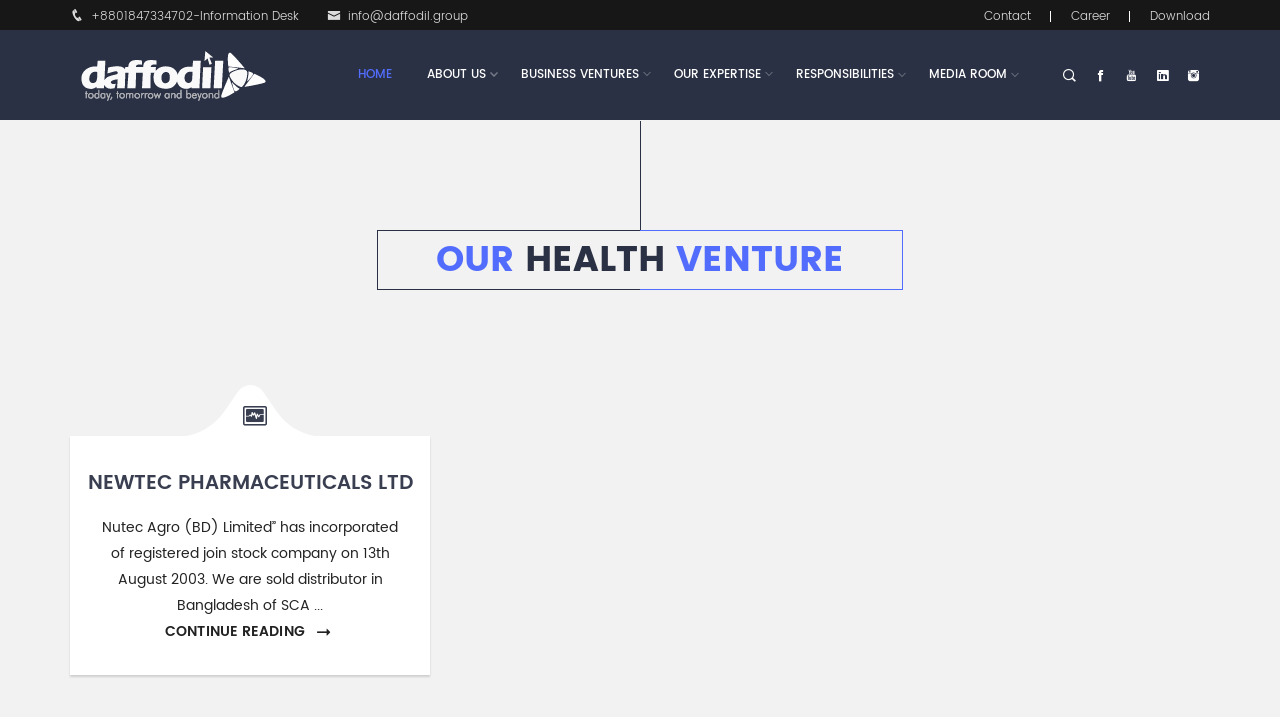

--- FILE ---
content_type: text/html; charset=UTF-8
request_url: https://daffodil.group/business-ventures/health-ventures
body_size: 100296
content:
<!--Start head and header-->
<!DOCTYPE html>
<!--[if IE]><![endif]-->
<!--[if lt IE 7 ]> <html lang="en" class="ie6">    <![endif]-->
<!--[if IE 7 ]>    <html lang="en" class="ie7">    <![endif]-->
<!--[if IE 8 ]>    <html lang="en" class="ie8">    <![endif]-->
<!--[if IE 9 ]>    <html lang="en" class="ie9">    <![endif]-->
<!--[if (gt IE 9)|!(IE)]><!-->
<html lang="en">
<!--<![endif]-->
<head>
<meta charset="UTF-8">
<title>Daffodil Group | Health Ventures</title>
 <meta charset="utf-8">
    <meta name="viewport" content="width=device-width, initial-scale=1, shrink-to-fit=no">
    <meta name="author" content="Md. Milton">
    <meta name="description"   content="Daffodil Group encompasses over 40 concerns in four different arena-ICT, Education,Entrepreneurship and Hospital sectors" />
<!-- Enable zoom
=======================================	 -->
<meta name="viewport" content="width=device-width, initial-scale=1">



<!-- Install fonts
======================================	 -->
<link rel="stylesheet" href="//maxcdn.bootstrapcdn.com/font-awesome/4.3.0/css/font-awesome.min.css">
<link href='https://fonts.googleapis.com/css?family=Lato:400,100,100italic,300,300italic,400italic,700,700italic,900' rel='stylesheet' type='text/css'>

<!-- Material css
======================================	 -->
<link rel="stylesheet" href="https://daffodil.group/dfamily/css/mdb.min.css">

<!-- Animate Css
======================================	 -->
<link rel="stylesheet" href="https://daffodil.group/dfamily/css/animate.min.css">

<!-- Ico font
======================================	 -->
<link rel="stylesheet" href="https://daffodil.group/dfamily/css/icofont.css">

<!-- Slick Carousel
======================================	 -->
<link rel="stylesheet" href="https://daffodil.group/dfamily/css/slick.css">

<!-- Slick theme
======================================	 -->
<link rel="stylesheet" href="https://daffodil.group/dfamily/css/slick-theme.css">

<!-- Mean Menu css
===================================== -->
<link rel="stylesheet" href="https://daffodil.group/dfamily/css/meanmenu.min.css">

<!-- Owl carousel
======================================	 -->
<link rel="stylesheet" href="https://daffodil.group/dfamily/css/owl.carousel.min.css">

<!-- Uikit min css
=========================================	 -->
<link rel="stylesheet" href="https://daffodil.group/dfamily/css/uikit.min.css">

<!-- Owl Theme
======================================	 -->
<link rel="stylesheet" href="https://daffodil.group/dfamily/css/owl.theme.default.min.css">

<!-- Camera Slider
======================================	 -->
<link rel="stylesheet" href="https://daffodil.group/dfamily/css/camera.css">

<!-- Responsive css/Bootstrap css
======================================	 -->
<link rel="stylesheet" href="https://daffodil.group/dfamily/css/bootstrap.min.css">
<!-- Defalt css
======================================	 -->
<link rel="stylesheet" href="https://daffodil.group/dfamily/style.css">
<link rel="stylesheet" href="https://daffodil.group/dfamily/css/brochure.css">
<link rel="stylesheet" href="https://daffodil.group/dfamily/css/custom-style2.css">
<!-- HTML5 shim and Respond.js for IE8 support of HTML5 elements and media queries -->
<!-- WARNING: Respond.js doesn't work if you view the page via file:// Mohammad Abdus Salam/ThemeeBit-->
<!--[if lt IE 9]>
<script src="assets/js/html5shiv.min.js"></script>
<script src="assets/js/respond.min.js"></script>
<![endif]-->
<!-- FAVICONS -->
<link rel="shortcut icon" href="https://daffodil.group/dfamily/img/icon/favicon.png" type="image/x-icon">
<link rel="shortcut icon" href="https://daffodil.group/dfamily/img/icon/favicon.png">
<link rel="apple-touch-icon" href="https://daffodil.group/dfamily/img/icon/apple-touch-icon.png">
<link rel="apple-touch-icon" sizes="72x72" href="https://daffodil.group/dfamily/img/icon/apple-touch-icon-72x72.png">
<link rel="apple-touch-icon" sizes="114x114" href="https://daffodil.group/dfamily/img/icon/apple-touch-icon-114x114.png">
<style>
    .single-menu-column ul li{height: auto!important;}

</style>
</head>
<body class="home-hero-slider  ">
<div class="preloader" style="display: none;">
    <div class="preloader-inner-area">
        <div class="preloader-css">
            <span></span>
            <span></span>
            <span></span>
            <span></span>
            <span></span>
        </div>
    </div>
</div>

<div class="top-toolbar">
<div class="container">
<div class="row">
<div class="col-sm-6">
<div class="top-toolbar-left">
<ul>
<li>
    <a href="tel:01234567">
       <span><i class="icofont icofont-phone"></i></span>+8801847334702-Information Desk
    </a>
</li>
<li>
    <a href="mailto:info@daffodil.com.bd">
        <span><i class="icofont icofont icofont-envelope"></i></span>info@daffodil.group
    </a>
</li>
</ul>
</div>
</div>
<div class="col-sm-6">
<div class="top-toolbar-right">
<ul>
    <li>
    <a href="https://daffodil.group/contact-us">Contact</a>
</li>
<li>
    <a href="https://daffodil.group/career">Career</a>
</li>
<li>
    <a href="https://daffodil.group/downloads">Download</a>
</li>
</ul>
</div>
</div>
</div>
</div>
</div>
<!-- ===============================
==Start Top Navigation==
=============================== -->
<header class="top-navigation top-space navbar-fixed-top ">
<div class="container">
<div class="row">
<div class="col-xs-12">
<div class="navigation-bar clearfix">
<div class="brand-area">
<a href="https://daffodil.group" >
   <img src="https://daffodil.group/dfamily/images/logo.png" width="100%"  alt="logo">
   <!----
    <img src="http://daffodil.com.bd/templates/daffodilgroup/images/logo.png" width="100%"  alt="logo">

    --->

</a>
</div>
<div class="navbar-social-icon-area navbar-right">
<div class="social-icon">
    <ul>
        <li>
            <a class="social" href="#"  data-uk-modal="{target:'#menu-searchbox'}">
                <div class="front">
                    <i class="icofont icofont-search"></i>
                </div>
                <div class="back">
                    <i class="icofont icofont-search"></i>
                </div>
            </a>
        </li>
        <li>
            <a class="social" target="_blank" href="https://www.facebook.com/DaffodilGroupLtd" >
                <div class="front">
                    <i class="icofont icofont-social-facebook"></i>
                </div>
                <div class="back">
                    <i class="icofont icofont-social-facebook"></i>
                </div>
            </a>
        </li>
        <li>
            <a class="social" target="_blank" href="https://www.youtube.com/@DaffodilGroupLtd" >
                <div class="front">
                    <i class="icofont icofont-social-youtube"></i>
                </div>
                <div class="back">
                    <i class="icofont icofont-social-youtube"></i>
                </div>
            </a>
        </li>
        <li>
            <a class="social" target="_blank" href="https://www.linkedin.com/company/daffodilgroup" >
                <div class="front">
                    <i class="icofont icofont-social-linkedin"></i>
                </div>
                <div class="back">
                    <i class="icofont icofont-social-linkedin"></i>
                </div>
            </a>
        </li>
        <li>
            <a class="social" target="_blank" href="https://www.instagram.com/daffodil.group/" >
                <div class="front">
                    <i class="icofont icofont-social-instagram"></i>
                </div>
                <div class="back">
                    <i class="icofont icofont-social-instagram"></i>
                </div>
            </a>
        </li>

    </ul>
</div>
</div>
<nav class="main-navigation-menu navbar-right">
<ul>
    <li class="active">
        <a href="https://daffodil.group" data-hover="Home" >
            Home
        </a>

    </li>
    <li class="drop-down">
        <a href="#" data-hover="About Us">
            About Us
            <span>
                <i class="icofont icofont-thin-down"></i>
            </span>
        </a>

        <div class="dropDown-menu">
            <div class="dropdown-menu-inner-area">
                <div class="single-menu-column">
                    <ul>
                        <li><a href="https://daffodil.group/about/who-we-are">Who We Are?</a></li>
                        <li><a href="https://daffodil.group/about/our-story">Our Story</a></li>
                        <li><a href="https://daffodil.group/about/history-and-heritage">History and Heritage</a></li>
                        <li><a href="https://daffodil.group/about/future-focus">Future Focus</a></li>
                        <li><a href="https://daffodil.group/about/core-values">Core Values</a></li>
                        <li><a href="https://daffodil.group/about/strategy">Strategy</a></li>
                        <li><a href="https://daffodil.group/about/organizational-ethics">Organizational Ethics</a></li>
                        <li><a href="https://daffodil.group/about/message-from-the-chairman">Message from the Chairman</a></li>
                        
                        <li><a href="https://daffodil.group/about/profile-of-ceo">Profile of CEO</a></li>
                        <li><a href="https://daffodil.group/about/profile-of-coo">Profile of COO</a></li>

                        <li class="custom-dropdown">
                            <a href="#">Our Experience
                                <span>
<i class="icofont icofont-thin-double-right"></i>
</span>
                            </a>
                            <ul class="dropdown-content">
                                <li><a href="https://daffodil.group/our-expertise/software">Software</a></li>
                                <li><a href="#">Network</a></li>
                                <!--<li><a href="https://daffodil.group/about/our-experience/project">Project</a></li>-->
                                <li><a href="https://daffodil.group/our-expertise/software/our-client">Our Client</a></li>
                            </ul>
                        </li>

                        <li><a href="https://daffodil.group/about/bd-profile">Business Development Team</a></li>
                        <li><a href="https://daffodil.group/about/global-presence">Global Presence</a></li>

                        <li><a href="https://daffodil.group/about/membership">Membership</a></li>
                         <li><a href="https://nrda.daffodil.family/" target="_blank">Non Resident Daffodil Alumni</a></li>

                    </ul>
                </div>
            </div>
        </div>
    </li>
    <li class="dropdown-sign">
        <a href="#" data-hover="Business Ventures" >
            Business Ventures<span>
<i class="icofont icofont-thin-down"></i>
</span>
        </a>
        <div class="mega-menu">
            <div class="container">
                <div class="megamenu-inner-area">
                    <div class="row">
                        <div class="col-sm-3">
                            <a href="https://daffodil.group/den"><h4 class="megamenu-h4">Education</h4></a>

                            <div class="single-menu-column">
                                <ul>
                                    <li>
                                        <a href="https://daffodil.group/business-ventures/education-ventures/daffodil-international-university-diu" >
                                            Daffodil International University (DIU)
                                        </a>
                                    </li>
                                    <li>
                                        <a href="https://daffodil.group/business-ventures/education-ventures/dia" >
                                            Daffodil International Academy (DIA)
                                        </a>
                                    </li>
                                    <li>
                                         <a href="https://daffodil.group/business-ventures/education-ventures/daffodil-institute-of-it-diit" >
                                            Daffodil Institute of IT (DIIT, Dhaka)
                                        </a>
                                    </li>
                                    
                                    <li>
                                         <a href="https://daffodil.group/business-ventures/education-ventures/daffodil-institute-of-it-diitctg" >
                                            Daffodil Institute of IT (DIIT, Chittagong)
                                        </a>
                                    </li>
                                    
                                    <li>
                                        <a href="https://daffodil.group/business-ventures/education-ventures/nist">
                                            National Institute of Science and Technology (NIST)
                                        </a>
                                    </li>
                                    <li>
                                        <a href="https://daffodil.group/business-ventures/education-ventures/dpi" >
                                            Daffodil Polytechnic Institute (DPI)
                                        </a>
                                    </li>
                                    <li>
                                        <a href="https://daffodil.group/business-ventures/education-ventures/bsdi" >
                                            Bangladesh Skill Development Institute (BSDI)
                                        </a>
                                    </li>
                                    <li>
                                        <a href="https://daffodil.group/business-ventures/education-ventures/daffodil-international-professional-training-institute-dipti" >
                                            Daffodil International Professional Training Institute (DIPTI)
                                        </a>
                                    </li>
                                    <li>
                                        <a href="https://daffodil.group/business-ventures/education-ventures/dti" target="_blank" >
                                            Daffodil Technical Institute (DTI)
                                        </a>
                                    </li>
                                    <li>
                                        <a href="https://daffodil.group/business-ventures/education-ventures/daffodil-international-school-dis" >
                                            Daffodil International School (DIS)
                                        </a>
                                    </li>
                                    <li>
                                        <a href="https://daffodil.group/business-ventures/education-ventures/myekids" >
                                            MyeKids
                                        </a>
                                    </li>
                                    <li>
                                        <a href="https://daffodil.group/business-ventures/education-ventures/daffodil-international-college-dic" >
                                            Daffodil International College (DIC)
                                        </a>
                                    </li>
                                    
                                    <li>
                                        <a href="https://daffodil.group/business-ventures/education-ventures/dcu" target="_blank">
                                            Daffodil College Uttara (DCU)
                                        </a>
                                    </li>
                                    

                                </ul>
                            </div>
                        </div>
                        <div class="col-sm-3">
                            <a href="https://daffodil.group/business-ventures/ict-ventures"><h4 class="megamenu-h4">Education</h4></a>
                            <div class="single-menu-column">

                                <ul>
                                    
                                    <li>
                                        <a href="https://daffodil.group/business-ventures/education-ventures/dnc" target="_blank">
                                            Daffodil Nursing College (DNC)
                                        </a>
                                    </li>
                                    <li>
                                        <a href="https://daffodil.group/business-ventures/education-ventures/ec" target="_blank" >
                                            Eminence College (EC)
                                        </a>
                                    </li>
                                    <li>
                                        <a href="https://daffodil.group/business-ventures/education-ventures/dist" target="_blank" >
                                            Daffodil Institute of Science & Technology (DIST)
                                        </a>
                                    </li>
                                    <!-- <li>
                                        <a href="http://premier.ac/" target="_blank">
                                            Premier International Academy
                                        </a>
                                    </li>
                                    
                                   <li>
                                        <a href="https://daffodil.group/business-ventures/education-ventures/daffodil-foundation-df" >
                                            Daffodil Foundation (DF)
                                        </a>
                                    </li>
                                    <li>
                                        <a href="https://daffodil.group/business-ventures/education-ventures/daffodil-japan-it-limited-djit" >
                                            Daffodil Japan IT Limited (DJIT)
                                        </a>
                                    </li>
                                    <li>
                                        <a href="https://daffodil.group/business-ventures/education-ventures/enterprise-competitiveness-institute-eci" >
                                            Enterprise Competitiveness Institute (ECI)
                                        </a>
                                    </li>
                                    <li>
                                        <a href="https://dbmc.edu.bd/" target="_blank">
                                            DIPTI Business Management College
                                        </a>
                                    </li>-->
                                    <li>
                                        <a href="https://daffodil.group/business-ventures/education-ventures/djit">
                                            Daffodil Japan IT Ltd (DJIT)
                                        </a>
                                    </li>
                                    <li>
                                        <a href="https://daffodilvarsity.edu.bd/daycare" target="_blank">
                                          Daffodil Angels’ Daycare & Pre-School
                                        </a>
                                    </li>
                                    <li>
                                        <a href="https://daffodil.family/business-ventures/education-ventures/aibt" target="_blank">
                                            Asian Institute of Business and Technology (AIBT)
                                        </a>
                                    </li>
                                    
                                    <li>
                                        <a href="https://daffodil.family/business-ventures/education-ventures/diet">
                                            Daffodil Institute of Engineering & Technology (DIET)
                                        </a>
                                    </li>
                                    
                                     <li>
                                        <a href="https://daffodil.group/business-ventures/education-ventures/admission-ac" >
                                            Admission.ac
                                        </a>
                                    </li>
                                    
                                    <li>
                                        <a href="http://daffodilhealth.institute/" target="_blank">
                                                    Daffodil Health Institute (DHI)
                                        </a>
                                    </li>
                                    
                                    <li>
                                        <a href="https://dusc.diu.edu.bd/" target="_blank">
                                                    Daffodil University School & College (DUSC)
                                        </a>
                                    </li>
                                    
                                    <li>
                                        <a href="https://goedu.ac/" target="_blank">
                                                    GoEdu 
                                        </a>
                                    </li>
                                    
                                    <li>
                                        <a href="https://iou.ac/" target="_blank">
                                                    International Online University (IOU)
                                        </a>
                                    </li>
                                            

                                </ul>
                            </div>
                        </div>
                                                <div class="col-sm-3">
                            <a href="https://daffodil.group/business-ventures/ict-ventures"><h4 class="megamenu-h4">ICT</h4></a>
                            <div class="single-menu-column">

                                <ul>
                                    <li>
                                        <a href="https://daffodil.group/business-ventures/ict-ventures/daffodil-computers-ltd-dcl" >
                                            Daffodil Computers Ltd (DCL)
                                        </a>
                                    </li>
                                    <li>
                                        <a href="https://daffodil.group/business-ventures/ict-ventures/dolphin-computers-limited" >
                                            Dolphin Computers Limited
                                        </a>
                                    </li>
                                    <li>
                                        <a href="https://daffodil.group/business-ventures/ict-ventures/daffodil-online-ltd-dol" >
                                            Daffodil Online Ltd (DOL)
                                        </a>
                                    </li>
                                    <li>
                                        <a href="https://daffodil.group/business-ventures/ict-ventures/daffodil-software-ltd-dsl" >
                                            Daffodil Software Ltd (DSL)
                                        </a>
                                    </li>
                                    <li>
                                        <a href="https://www.globalrecruit.info/" target="_blank">
                                            Global Recruiting Agency (GRA)
                                        </a>
                                    </li>
                                    <li>
                                      
                                        <a href="#" >
                                            Creative International (CI)
                                        </a>
                                    </li>
                                    <li>
                                        <a href="#">
                                            Global Travels
                                        </a>
                                    </li>
                                   
                                    <li>
                                        <a href="https://daffodil.group/business-ventures/ict-ventures/daffodil-web-e-commerce-dwe" >
                                            Daffodil Web & E-Commerce (DWE)
                                        </a>
                                    </li>
                                    <!--<li>
                                        <a href="https://daffodil.group/business-ventures/ict-ventures/daffodil-multimedia-ltd-dml" >
                                            Daffodil Multimedia Ltd (DML)
                                        </a>
                                    </li>-->
                                    <li>
                                        <a href="#">
                                           E-media
                                        </a>
                                    </li>
                                    <li>
                                        <a href="https://spiralworld.biz/" target="_blank">
                                            Spiral World
                                        </a>
                                    </li>
                                    <li>
                                        <a href="https://daffodil.group/business-ventures/ict-ventures/skill-jobs" >
                                                Skill.Jobs
                                            </a>
                                    </li>
                                    
                                    <li>
                                        <a href="https://daffodil.group/business-ventures/ict-ventures/computer-clinic-ltd" >
                                            Computer Clinic Ltd.
                                        </a>
                                    </li>
                                    <li>
                                        <a href="#">
                                            Express Security Ltd.
                                        </a>
                                    </li>
                                  
                                    
                                    <li>
                                        <a href="https://daffodil.group/business-ventures/ict-ventures/hitech">
                                            Hi Tech Park
                                        </a>
                                    </li>
                                      <li>
                                        <a href="https://daffodil.group/business-ventures/ict-ventures/drc">
                                            Daffodil Response Center
                                        </a>
                                    </li>
                                    
                                     <li>
                                        <a href="http://kiosk.com.bd/" target="_blank">
                                            KIOSK 
                                        </a>
                                    </li>
                                    <li>
                                        <a href="https://shop.danube.com.bd/" target="_blank">
                                            Danube Home 
                                        </a>
                                    </li>
                                    <li>
                                         <a href="http://oval.furniture/" target="_blank">
                                            OVAL Furniture 
                                        </a>
                                    </li>
                                    <li>
                                        <a href="https://greengarden.com.bd/" target="_blank">
                                            Green Garden
                                        </a>
                                    </li>
                                    <li>
                                        <a href="https://www.amarfoods.com/" target="_blank">
                                            Amar Food
                                        </a>
                                    </li>
                                    
                                    

                                </ul>
                            </div>
                        </div>
                        <div class="col-sm-3">
                           
                            <a href="https://daffodil.group/business-ventures/investment-ventures"><h4 class="megamenu-h4">Investment</h4></a>
                            <div class="single-menu-column">

                                <ul>
                                    <li>
                                        <a href="https://daffodil.group/business-ventures/investment-ventures/bangladesh-venture-capital-limited-bvcl" >
                                            Bangladesh Venture Capital Limited (BVCL)
                                        </a>
                                    </li>
                                    <!--<li>
                                        <a href="https://incubator.daffodilvarsity.edu.bd/" target="_blank">
                                        Daffodil Business Incubator
                                        </a>
                                    </li>-->
                                    <li>
                                        <a href="https://amarsecurities.net/" target="_blank">
                                        Amar Securities Ltd.
                                         </a>
                                    </li>
                                    <li>
                                        <a href="https://knowledgevale.com/" target="_blank">
                                        Knowledgevale
                                         </a>
                                    </li>

                                </ul>
                            </div>
                            
                            <a href="https://daffodil.group/business-ventures/health-ventures"><h4 class="megamenu-h4">Health</h4></a>
                            <div class="single-menu-column">

                                <ul>
                                    <li>
                                        <a href="https://daffodil.group/business-ventures/health-ventures/newtec-pharmaceuticals-ltd" >
                                            Newtec Pharmaceuticals Ltd.
                                        </a>
                                    </li>
                                    <li>
                                            <a href="https://daffodil.group/business-ventures/health-ventures/nutecagro">
                                                    Nutec Agro (BD.) Ltd.
                                                </a>
                                            </li>
                                            <li>
                                                <a href="https://amarpharma.com/" target="_blank">
                                                    Amar Pharma Ltd.
                                                </a>
                                            </li>
                                            
                                            <!--<li>
                                                <a href="https://amar-hospital.com/" target="_blank">
                                                    Amar Hospital (Cardio Care General Hospital)
                                                </a>
                                            </li>
                                            <li>
                                                <a href="http://novopharma.health/" target="_blank">
                                                    Novo Healthcare and Pharma Ltd.
                                                </a>
                                            </li>-->

                                </ul>
                            </div>
                            
                             <a href="#"><h4 class="megamenu-h4">CSR Initiatives
</h4></a>
                            <div class="single-menu-column">

                                <ul>
                                            
                                    <li>
                                        <a href="https://daffodilfoundation.org/" target="_blank">
                                                    Daffodil Foundation
                                        </a>
                                    </li>
                                    
                                     <li>
                                        <a href="https://daffodil.social/" target="_blank">
                                                    Daffodil Institute of Social Sciences (DISS)
                                        </a>
                                    </li>
                                    
                                    
                                             
                                            

                                    </ul>
                            </div>
                            
                             
                            
                        </div>

                    </div>
                </div>
            </div>
        </div>
    </li>
    <li class="dropdown-sign">
        <a href="https://daffodil.group/our-expertise" data-hover="Our Expertise">
            Our Expertise<span>
<i class="icofont icofont-thin-down"></i>
</span>
        </a>
        <div class="mega-menu">
            <div class="container">
                <div class="megamenu-inner-area">
                    <div class="row">
                        <div class="col-sm-4">
                            <a href="https://daffodil.group/our-expertise/software"> <h4 class="megamenu-h4">Software</h4></a>
                            <div class="single-menu-column">
                                <ul>
                                    <li>
                                        <a href="https://daffodil.group/our-expertise/software/business-erp" >
                                            Business ERP
                                        </a>
                                    </li>
                                    <li>
                                        <a href="https://daffodil.group/our-expertise/software/education-erp" >
                                            Education ERP
                                        </a>
                                    </li>
                                    <li>
                                        <a href="https://daffodil.group/our-expertise/software/school-erp" >
                                            School ERP
                                        </a>
                                    </li>
                                    <li>
                                        <a href="https://daffodil.group/our-expertise/software/eCURE" >
                                           eCURE
                                        </a>
                                    </li>
                                    <li>
                                        <a href="https://daffodil.group/our-expertise/software/software-products" >
                                            Software products
                                        </a>
                                    </li>
                                    <li>
                                        <a href="https://daffodil.group/our-expertise/software/our-client" >
                                            Our Client
                                        </a>
                                    </li>
                                    <li>
                                        <a href="https://daffodil.group/our-expertise/software/erp-skill-matrix" >
                                            ERP Skill Matrix
                                        </a>
                                    </li>
                                    <li>
                                        <a href="https://daffodil.group/our-expertise/software/web-e-commerce-skill-matrix" >
                                            Web & E-Commerce skill matrix
                                        </a>
                                    </li>
                                    <li>
                                        <a href="https://daffodil.group/our-expertise/software/project-management-methodologies" >
                                            Project Management Methodologies
                                        </a>
                                    </li>
                                    <li>
                                        <a href="https://daffodil.group/our-expertise/software/automation-testing-solutions" >
                                            Automation Testing Solutions
                                        </a>
                                    </li>
                                    <li>
                                        <a href="https://daffodil.group/our-expertise/software/mobile-testing-outsourcing" >
                                            Mobile Testing Outsourcing
                                        </a>
                                    </li>

                                </ul>
                            </div>
                            <a href="https://daffodil.group/our-expertise/outsourcing"><h4 class="megamenu-h4">Outsourcing</h4></a>
                            <div class="single-menu-column">
                                <ul>
                                    <li>
                                        <a href="https://daffodil.group/our-expertise/outsourcing/outsourcing-overview" >
                                            Outsourcing Overview
                                        </a>
                                    </li>
                                    <li>
                                        <a href="https://daffodil.group/our-expertise/outsourcing/services" >
                                            Services
                                        </a>
                                    </li>
                                    <li>
                                        <a href="https://daffodil.group/our-expertise/outsourcing/bop" >
                                            BOP
                                        </a>
                                    </li>
                                    <li>
                                        <a href="https://daffodil.group/our-expertise/outsourcing/hr-bpo-services" >
                                            HR BPO Services
                                        </a>
                                    </li>
                                    <li>
                                        <a href="https://daffodil.group/our-expertise/outsourcing/it-transformation" >
                                            IT Transformation
                                        </a>
                                    </li>
                                    </ul>
                                </div>
                        </div>
                        <div class="col-sm-4">
                            <div class="single-menu-column">
                                <ul>
                                    <li>
                                        <a href="https://daffodil.group/our-expertise/outsourcing/health-administration-bpo" >
                                            Health Administration BPO
                                        </a>
                                    </li>
                                    <li>
                                        <a href="https://daffodil.group/our-expertise/outsourcing/industry-specific-bpo" >
                                            Industry-specific BPO
                                        </a>
                                    </li>
                                    <li>
                                        <a href="https://daffodil.group/our-expertise/outsourcing/insurance-bpo" >
                                            Insurance BPO
                                        </a>
                                    </li>
                                    <li>
                                        <a href="https://daffodil.group/our-expertise/outsourcing/learning-bpo" >
                                            Learning BPO
                                        </a>
                                    </li>
                                    <li>
                                        <a href="https://daffodil.group/our-expertise/outsourcing/marketing-bpo" >
                                            Marketing BPO
                                        </a>
                                    </li>
                                    <li>
                                        <a href="https://daffodil.group/our-expertise/outsourcing/testing-services" >
                                            Testing Services
                                        </a>
                                    </li>
                                    <li>
                                        <a href="https://daffodil.group/our-expertise/outsourcing/our-software-projects" >
                                            Our Software Projects
                                        </a>
                                    </li>
                                    <li>
                                        <a href="https://daffodil.group/our-expertise/outsourcing/our-client" >
                                            Our Client
                                        </a>
                                    </li>
                                    <li>
                                        <a href="#" >
                                            Project
                                        </a>
                                    </li>
                                    <li>
                                        <a href="https://daffodil.group/our-expertise/outsourcing/erp-skill-matrix" >
                                            ERP Skill Matrix
                                        </a>
                                    </li>
                                    <li>
                                        <a href="https://daffodil.group/our-expertise/outsourcing/web-e-commerce-skill-matrix" >
                                            Web & E-Commerce skill matrix
                                        </a>
                                    </li>
                                    <li>
                                        <a href="https://daffodil.group/our-expertise/outsourcing/project-management-methodologies" >
                                            Project Management Methodologies
                                        </a>
                                    </li>
                                    <li>
                                        <a href="https://daffodil.group/our-expertise/outsourcing/automation-testing-solutions" >
                                            Automation Testing Solutions
                                        </a>
                                    </li>
                                    <li>
                                        <a href="https://daffodil.group/our-expertise/outsourcing/application-modernization-and-optimization-service" >
                                            Application Modernization and Optimization Services
                                        </a>
                                    </li>

                                </ul>

                            </div>
                           <a href="https://daffodil.group/our-expertise/technology"> <h4 class="megamenu-h4">Technology</h4></a>
                            <div class="single-menu-column">

                                <ul>
                                    <li>
                                        <a href="https://daffodil.group/our-expertise/technology/technology-overview" >
                                            Technology Overview
                                        </a>
                                    </li>
                                    <li>
                                        <a href="https://daffodil.group/our-expertise/technology/infrastructure-operations-transformation" >
                                            Infrastructure Operations Transformation
                                        </a>
                                    </li>

                                    </ul>
                                    </div>
                        </div>
                        <div class="col-sm-4">

                            <div class="single-menu-column">

                                <ul>
                                    <li>
                                        <a href="https://daffodil.group/our-expertise/technology/application-outsourcing" >
                                            Application Outsourcing
                                        </a>
                                    </li>
                                    <li>
                                        <a href="https://daffodil.group/our-expertise/technology/human-capital-management" >
                                            Human Capital Management
                                        </a>
                                    </li>
                                    <li>
                                        <a href="https://daffodil.group/our-expertise/technology/network-transformation" >
                                            Network Transformation
                                        </a>
                                    </li>
                                    <li>
                                        <a href="https://daffodil.group/our-expertise/technology/infrastructure-services" >
                                            Infrastructure Services
                                        </a>
                                    </li>
                                    <li>
                                        <a href="https://daffodil.group/our-expertise/technology/it-strategy" >
                                            IT Strategy
                                        </a>
                                    </li>
                                    <li>
                                        <a href="https://daffodil.group/our-expertise/technology/microsoft" >
                                            Microsoft
                                        </a>
                                    </li>
                                    <li>
                                        <a href="https://daffodil.group/our-expertise/technology/mobility" >
                                            Mobility
                                        </a>
                                    </li>
                                    <li>
                                        <a href="https://daffodil.group/our-expertise/technology/open-source" >
                                            Open Source
                                        </a>
                                    </li>
                                    <li>
                                        <a href="https://daffodil.group/our-expertise/technology/oracle" >
                                            Oracle
                                        </a>
                                    </li>
                                    <li>
                                        <a href="https://daffodil.group/our-expertise/technology/systems-integration-consulting-services" >
                                            Systems Integration Consulting Services
                                        </a>
                                    </li>
                                    <li>
                                        <a href="https://daffodil.group/our-expertise/technology/technology-architecture" >
                                            Technology Architecture
                                        </a>
                                    </li>
                                    <li>
                                        <a href="https://daffodil.group/our-expertise/technology/workplace-transformation" >
                                            Workplace Transformation
                                        </a>
                                    </li>
                                    <li>
                                        <a href="https://daffodil.group/our-expertise/technology/istqb" >
                                            ISTQB
                                        </a>
                                    </li>
                                    <li>
                                        <a href="https://daffodil.group/our-expertise/technology/pearson" >
                                            Pearson
                                        </a>
                                    </li>
                                    <li>
                                        <a href="https://daffodil.group/our-expertise/technology/prometic-center" >
                                            Prometic Center
                                        </a>
                                    </li>  <li>
                                        <a href="https://daffodil.group/our-expertise/technology/red-hat-academy" >
                                            Red Hat Academy
                                        </a>
                                    </li>
                                    <!--li>
                                        <a href="https://daffodil.group/our-expertise/technology/netwrok-experience">
                                            Netwrok Experience
                                        </a>
                                    </li-->
                                </ul>
                            </div>
                        </div>
                    </div>
                </div>
            </div>
        </div>
    </li>
    <li class="drop-down">
        <a href="#" data-hover="Responsibilities">
            Responsibilities
        </a>
        <div class="dropDown-menu">
            <div class="dropdown-menu-inner-area">
                <div class="single-menu-column">
                    <ul>
                        <li>
                            <a href="https://daffodil.group/responsibilities/corporate-citizen-empowerment">
                                Corporate Citizen Empowerment
                            </a>
                        </li>
                        <li>
                            <a href="https://daffodil.group/responsibilities/managing-information-driven-world">
                                Managing Information-Driven World
                            </a>
                        </li>
                        <li>
                            <a href="https://daffodil.group/responsibilities/human-resource-development">
                                Human Resource Development
                            </a>
                        </li>
                        <li>
                            <a href="https://daffodil.group/responsibilities/csr">
                                CSR
                            </a>
                        </li>
                    </ul>
                </div>
            </div>
        </div>
    </li>
    <li class="drop-down">
        <a href="#" data-hover="Media Room">
            Media Room
        </a>
        <div class="dropDown-menu">
            <div class="dropdown-menu-inner-area">
                <div class="single-menu-column">
                    <ul>
                        <li>
                            <a href="https://daffodil.group/media-room/newsletter ">
                                Newsletter
                            </a>
                        </li>
                        <!--<li>
                            <a href="https://daffodil.group/media-room/news-release">
                                News Release
                            </a>
                        </li>-->

                        <!--<li>
                            <a href="https://daffodil.group/media-room/interviews">
                                Interviews
                            </a>
                        </li>-->                        
                        
                        <li>
                            <a href="https://daffodil.group/media-room/forum">
                                Forum
                            </a>
                        </li>
                        <li>
                            <a href="https://daffodil.group/media-room/blog">
                                Blog
                            </a>
                        </li>
                        <li>
                            <a href="https://daffodil.group/media-room/video-gallery">
                                Video Gallery
                            </a>
                        </li>
                        <li>
                            <a href="https://photo.daffodil.family/" target="_blank">
                                Photo Gallery
                            </a>
                        </li>
                        <li>
                            <a href="https://bd.daffodil.family/" target="_blank">
                                Branding
                            </a>
                        </li>
                        <!--<li>
                            <a href="https://daffodil.group/media-room/price-sensitive-info">
                                Price sensitive Info
                            </a>
                        </li>-->
                    </ul>
                </div>
            </div>
        </div>
    </li>
</ul>
</nav>


<!-- Start mobile menu -->
<div class="mobile-menu-area">
<div class="container">
    <div class="row">
        <div class="col-md-12">
            <div class="mobile-menu">
                <nav id="dropdown">



                    <ul>
                        <li><a href="https://daffodil.group" >
                                Home
                            </a>
                        </li>
                        <li>
                            <a href="#">About Us</a>
                            <ul>
                                <li><a href="https://daffodil.group/about/who-we-are">Who We Are?</a></li>
                                <li><a href="https://daffodil.group/about/our-story">Our Story</a></li>
                                <li><a href="https://daffodil.group/about/history-and-heritage">History and Heritage</a></li>
                                <li><a href="https://daffodil.group/about/future-focus">Future Focus</a></li>
                                <li><a href="https://daffodil.group/about/core-values">Core Values</a></li>
                                <li><a href="https://daffodil.group/about/strategy">Strategy</a></li>
                                <li><a href="https://daffodil.group/about/organizational-ethics">Organizational Ethics</a></li>
                                <li><a href="https://daffodil.group/about/message-from-the-chairman">Message from the Chairman</a></li>
                                <li><a href="https://daffodil.group/about/profile-of-ceo">Profile of CEO</a></li>
                                <li><a href="https://daffodil.group/about/profile-of-coo">Profile of COO</a></li>
                                <li>
                                    <a href="#">Our Experience
                                    </a>
                                    <ul>
                                        <li><a href="https://daffodil.group/our-expertise/software">Software</a></li>
     <li><a href="#">Network</a></li>

                                        <li><a href="https://daffodil.group/our-expertise/software/our-client">Our Client</a></li>
                                    </ul>
                                </li>

                                <li><a href="https://daffodil.group/about/management-profile">Management Profile</a></li>
                                <li><a href="/about/global-presence">Global Presence</a></li>

                                <li><a href="/about/clients">clients</a></li>

                            </ul>
                        </li>
                        <li>
                            <a href="https://daffodil.group/business-ventures">
                               Business Venture
                            </a>
                            <ul>
                                <li>
                                    <a href="https://daffodil.group/business-ventures/education-ventures" >
                                        Education
                                    </a>
                                    <ul>
                                    <li>
                                        <a href="https://daffodil.group/business-ventures/education-ventures/daffodil-international-university-diu" >
                                            Daffodil International University (DIU)
                                        </a>
                                    </li>
                                    <li>
                                        <a href="http://daffodil.ac/" target="_blank" >
                                            Daffodil International Academy (DIA)
                                        </a>
                                    </li>
                                    <li>
                                         <a href="https://daffodil.group/business-ventures/education-ventures/daffodil-institute-of-it-diit" >
                                            Daffodil Institute of IT (DIIT)
                                        </a>
                                    </li>
                                    <li>
                                        <a href="https://daffodil.group/business-ventures/education-ventures/nist">
                                            National Institute of Science and Technology (NIST)
                                        </a>
                                    </li>
                                    <li>
                                        <a href="https://dpi.ac" target="_blank" >
                                            Daffodil Polytechnic Institute (DPI)
                                        </a>
                                    </li>
                                   <li>
                                        <a href="https://daffodil.group/business-ventures/education-ventures/bsdi" >
                                            Bangladesh Skill Development Institute (BSDI)
                                        </a>
                                    </li>
                                    <li>
                                        <a href="https://daffodil.group/business-ventures/education-ventures/daffodil-international-professional-training-institute-dipti" >
                                            Daffodil International Professional Training Institute (DIPTI)
                                        </a>
                                    </li>
                                    <li>
                                        <a href="https://dti.ac" target="_blank" >
                                            Daffodil Technical Institute (DTI)
                                        </a>
                                    </li>
                                    <li>
                                        <a href="https://daffodil.group/business-ventures/education-ventures/daffodil-international-college-dic" >
                                            Daffodil International College (DIC)
                                        </a>
                                    </li>
                                    <li>
                                        <a href="https://daffodil.group/business-ventures/education-ventures/dcu" target="_blank">
                                            Daffodil College Uttara (DCU)
                                        </a>
                                    </li>
                                    <li>
                                        <a href="https://daffodil.group/business-ventures/education-ventures/dnc" target="_blank">
                                            Daffodil Nursing College (DNC)
                                        </a>
                                    </li>
                                    <li>
                                        <a href="https://eminence.edu.bd" target="_blank" >
                                            Eminence College
                                        </a>
                                    </li>
                                    <li>
                                        <a href="https://daffodil.group/business-ventures/education-ventures/dist" target="_blank" >
                                            Daffodil Institute of Science & Technology
                                        </a>
                                    </li>
                                    <!--<li>
                                        <a href="http://premier.ac/" target="_blank">
                                            Premier International Academy
                                        </a>
                                    </li>-->
                                    <li>
                                        <a href="https://daffodil.group/business-ventures/education-ventures/daffodil-international-school-dis" >
                                            Daffodil International School (DIS)
                                        </a>
                                    </li>
                                    <li>
                                        <a href="https://daffodil.group/business-ventures/education-ventures/myekids" >
                                            MyeKids
                                        </a>
                                    </li>
                                    <!--<li>
                                        <a href="https://daffodil.group/business-ventures/education-ventures/daffodil-foundation-df" >
                                            Daffodil Foundation (DF)
                                        </a>
                                    </li>
                                    <li>
                                        <a href="https://daffodil.group/business-ventures/education-ventures/daffodil-japan-it-limited-djit" >
                                            Daffodil Japan IT Limited (DJIT)
                                        </a>
                                    </li>
                                    <li>
                                        <a href="https://daffodil.group/business-ventures/education-ventures/enterprise-competitiveness-institute-eci" >
                                            Enterprise Competitiveness Institute (ECI)
                                        </a>
                                    </li>
                                    <li>
                                        <a href="#" >
                                            DIPTI Business Management College
                                        </a>
                                    </li>-->
                                    <li>
                                        <a href="https://daffodil.group/business-ventures/education-ventures/djit">
                                            Daffodil Japan IT Ltd (DJIT)
                                        </a>
                                    </li>
                                    <li>
                                        <a href="https://daffodilvarsity.edu.bd/daycare" target="_blank">
                                          Daffodil Angels’ Daycare & Pre-School
                                        </a>
                                    </li>
                                    <li>
                                        <a href="https://daffodil.family/business-ventures/education-ventures/aibt" target="_blank">
                                            Asian Institute of Business and Technology (AIBT)
                                        </a>
                                    </li>
                                    <!--<li>
                                        <a href="#" >
                                            Daffodil Smart School
                                        </a>
                                    </li>-->
                                    <li>
                                        <a href="https://diet.ac" target="_blank">
                                            Daffodil Institute of Engineering & Technology (DIET)
                                        </a>
                                    </li>
                                    
                                     <li>
                                        <a href="https://daffodil.group/business-ventures/education-ventures/admission-ac" >
                                            Admission Ac
                                        </a>
                                    </li>
                                    
                                    <li>
                                        <a href="http://daffodilhealth.institute/" target="_blank">
                                                    Daffodil Health Institute
                                                </a>
                                    </li>
                                    
                                     <li>
                                        <a href="https://dusc.diu.edu.bd/" target="_blank">
                                                    Daffodil University School & College (DUSC)
                                        </a>
                                    </li>
                                    
                                    <li>
                                        <a href="https://goedu.ac/" target="_blank">
                                                    GoEdu 
                                        </a>
                                    </li>
                                    
                                    <li>
                                        <a href="https://iou.ac/" target="_blank">
                                                    International Online University (IOU)
                                        </a>
                                    </li>
                                            
                                    

                                </ul>
                                </li>
                                <li>
                                    <a href="https://daffodil.group/business-ventures/education-ventures" >
                                        ICT & Business
                                    </a>
                                    <ul>
                                    <li>
                                        <a href="https://daffodil.group/business-ventures/ict-ventures/daffodil-computers-ltd-dcl" >
                                            Daffodil Computers Ltd (DCL)
                                        </a>
                                    </li>
                                    <li>
                                        <a href="https://daffodil.group/business-ventures/ict-ventures/dolphin-computers-limited" >
                                            Dolphin Computers Limited
                                        </a>
                                    </li>
                                    <li>
                                        <a href="https://daffodil.group/business-ventures/ict-ventures/daffodil-online-ltd-dol" >
                                            Daffodil Online Ltd (DOL)
                                        </a>
                                    </li>
                                    <li>
                                        <a href="https://daffodil.group/business-ventures/ict-ventures/daffodil-software-ltd-dsl" >
                                            Daffodil Software Ltd (DSL)
                                        </a>
                                    </li>
                                    <li>
                                        <a href="www.globalrecruit.info" target="_blank">
                                            Global Recruiting Agency
                                        </a>
                                    </li>
                                    <li>
                                        <a href="#" >
                                            Creative International
                                        </a>
                                    </li>
                                    <li>
                                        <a href="#">
                                            Global Travels
                                        </a>
                                    </li>
                                   
                                    <li>
                                        <a href="https://daffodil.group/business-ventures/ict-ventures/daffodil-web-e-commerce-dwe" >
                                            Daffodil Web & E-Commerce (DWE)
                                        </a>
                                    </li>
                                    <!--<li>
                                        <a href="https://daffodil.group/business-ventures/ict-ventures/daffodil-multimedia-ltd-dml" >
                                            Daffodil Multimedia Ltd (DML)
                                        </a>
                                    </li>-->
                                    <li>
                                        <a href="#">
                                           E-media
                                        </a>
                                    </li>
                                    <li>
                                        <a href="https://spiralworld.biz/" target="_blank">
                                            Spiral World
                                        </a>
                                    </li>
                                    <li>
                                        <a href="https://daffodil.group/business-ventures/ict-ventures/skill-jobs" >
                                                Skill.Jobs
                                            </a>
                                    </li>
                                    <li>
                                        <a href="https://daffodil.group/business-ventures/ict-ventures/computer-clinic-ltd" >
                                            Computer Clinic Ltd.
                                        </a>
                                    </li>
                                    <li>
                                        <a href="#">
                                            Express Security Ltd.
                                        </a>
                                    </li>
                                    <li>
                                        <a href="https://daffodil.group/business-ventures/ict-ventures/hitech">
                                            Hi Tech Park
                                        </a>
                                    </li>
                                      <li>
                                        <a href="https://daffodil.group/business-ventures/ict-ventures/drc">
                                            Daffodil Response Center
                                        </a>
                                    </li>
                                    <li>
                                        <a href="http://kiosk.com.bd/" target="_blank">
                                            KIOSK 
                                        </a>
                                    </li>
                                    <li>
                                        <a href="https://shop.danube.com.bd/" target="_blank">
                                            Danube Home 
                                        </a>
                                    </li>
                                    <li>
                                         <a href="http://oval.furniture/" target="_blank">
                                            OVAL Furniture 
                                        </a>
                                    </li>
                                    <li>
                                        <a href="https://greengarden.com.bd/" target="_blank">
                                            Green Garden
                                        </a>
                                    </li>
                                    <li>
                                        <a href="https://www.amarfoods.com/" target="_blank">
                                            Amar Food
                                        </a>
                                    </li>

                                </ul>
                                </li>


                              <li>
                                  <a href="https://daffodil.group/business-ventures/health-ventures" >
                                      Health
                                  </a>

                                        <ul>
                                            <li>
                                                <a href="https://daffodil.group/business-ventures/health-ventures/newtec-pharmaceuticals-ltd" >
                                                    Newtec Pharmaceuticals Ltd.
                                                </a>
                                            </li>
                                            <li>
                                                <a href="http://www.newtecpharma.com/" target="_blank">
                                                    Nutec Agro (BD.) Ltd.
                                                </a>
                                            </li>
                                            <li>
                                                <a href="https://amarpharma.com/" target="_blank">
                                                    Amar Pharma Ltd.
                                                </a>
                                            </li>
                                            <!--<li>
                                                <a href="https://amar-hospital.com/" target="_blank">
                                                    Amar Hospital (Cardio Care General Hospital)
                                                </a>
                                            </li>-->
                                             
                                            

                                        </ul>
                              </li>
                                    <li>
                                        <a href="https://daffodil.group/business-ventures/investment-ventures">Investment</a>
                                        <ul>
                                            <li>
                                                <a href="https://daffodil.group/business-ventures/investment-ventures/bangladesh-venture-capital-limited-bvcl" >
                                                    Bangladesh Venture Capital Limited (BVCL)
                                                </a>
                                            </li>
                                            
                                            <!--<li>
                                                <a href="https://incubator.daffodilvarsity.edu.bd/" target="_blank">
                                                    Daffodil Business Incubator
                                                </a>
                                            </li>-->
                                            
                                            <li>
                                                <a href="https://amarsecurities.net/" target="_blank">
                                                    Amar Securities Ltd.
                                                </a>
                                            </li>
                                            <li>
                                               <a href="https://knowledgevale.com/" target="_blank">
                                               Knowledgevale
                                               </a>
                                             </li>

                                        </ul>
                                    </li>


                            </ul>
                        </li>
                        
                        <li>
                            <a href="#">CSR Initiatives </a>

                                <ul>
                                            
                                    <li>
                                        <a href="https://daffodilfoundation.org/" target="_blank">
                                                    Daffodil Foundation
                                        </a>
                                    </li>
                                    
                                     <li>
                                        <a href="https://daffodil.social/" target="_blank">
                                                    Daffodil Institute of Social Sciences (DISS)
                                        </a>
                                    </li>
                                    
                                    
                                             
                                            

                                    </ul>
                        </li>
                              

                        <li>
                            <a href="https://daffodil.group/our-expertise">
                                Our Expertise
                            </a>
                            <ul>
                                <li>
                                    <a href="https://daffodil.group/our-expertise/software" >
                                        Software
                                    </a>
                                    <ul>
                                        <li>
                                            <a href="https://daffodil.group/our-expertise/software/business-erp" >
                                                Business ERP
                                            </a>
                                        </li>
                                        <li>
                                            <a href="https://daffodil.group/our-expertise/software/education-erp" >
                                                Education ERP
                                            </a>
                                        </li>
                                        <li>
                                            <a href="https://daffodil.group/our-expertise/software/school-erp" >
                                                School ERP
                                            </a>
                                        </li>
                                        <li>
                                            <a href="https://daffodil.group/our-expertise/software/eCURE" >
                                                eCURE
                                            </a>
                                        </li>
                                        <li>
                                            <a href="https://daffodil.group/our-expertise/software/software-products" >
                                                Software products
                                            </a>
                                        </li>
                                        <li>
                                            <a href="https://daffodil.group/our-expertise/software/our-client" >
                                                Our Client
                                            </a>
                                        </li>
                                        <li>
                                            <a href="https://daffodil.group/our-expertise/software/erp-skill-matrix" >
                                                ERP Skill Matrix
                                            </a>
                                        </li>
                                        <li>
                                            <a href="https://daffodil.group/our-expertise/software/web-e-commerce-skill-matrix" >
                                                Web & E-Commerce skill matrix
                                            </a>
                                        </li>
                                        <li>
                                            <a href="https://daffodil.group/our-expertise/software/project-management-methodologies" >
                                                Project Management Methodologies
                                            </a>
                                        </li>
                                        <li>
                                            <a href="https://daffodil.group/our-expertise/software/automation-testing-solutions" >
                                                Automation Testing Solutions
                                            </a>
                                        </li>
                                        <li>
                                            <a href="https://daffodil.group/our-expertise/software/mobile-testing-outsourcing" >
                                                Mobile Testing Outsourcing
                                            </a>
                                        </li>

                                    </ul>
                                </li>
                                <li>
                                    <a href="https://daffodil.group/our-expertise/outsourcing" >
                                        Outsourcing
                                    </a>
                                    <ul>
                                        <li>
                                            <a href="https://daffodil.group/our-expertise/outsourcing/outsourcing-overview" >
                                                Outsourcing Overview
                                            </a>
                                        </li>
                                        <li>
                                            <a href="https://daffodil.group/our-expertise/outsourcing/services" >
                                                Services
                                            </a>
                                        </li>
                                        <li>
                                            <a href="https://daffodil.group/our-expertise/outsourcing/bop" >
                                                BOP
                                            </a>
                                        </li>
                                        <li>
                                            <a href="https://daffodil.group/our-expertise/outsourcing/hr-bpo-services" >
                                                HR BPO Services
                                            </a>
                                        </li>
                                        <li>
                                            <a href="https://daffodil.group/our-expertise/outsourcing/it-transformation" >
                                                IT Transformation
                                            </a>
                                        </li>
                                    </ul>
                                </li>
                                <li>
                                    <a href="https://daffodil.group/our-expertise/technology" >
                                        Technology
                                    </a>
                                    <ul>
                                        <li>
                                            <a href="https://daffodil.group/our-expertise/technology/technology-overview" >
                                                Technology Overview
                                            </a>
                                        </li>
                                        <li>
                                            <a href="https://daffodil.group/our-expertise/technology/infrastructure-operations-transformation" >
                                                Infrastructure Operations Transformation
                                            </a>
                                        </li>

                                    </ul>
                                </li>
                            </ul>
                        </li>
                        <li>
                            <a href="#">
                                Responsibilities
                            </a>
                            <ul>
                                <li>
                                    <a href="https://daffodil.group/responsibilities/corporate-citizen-empowerment">
                                        Corporate Citizen Empowerment
                                    </a>
                                </li>
                                <li>
                                    <a href="https://daffodil.group/responsibilities/managing-information-driven-world">
                                        Managing Information-Driven World
                                    </a>
                                </li>
                                <li>
                                    <a href="https://daffodil.group/responsibilities/human-resource-development">
                                        Human Resource Development
                                    </a>
                                </li>
                                <li>
                                    <a href="https://daffodil.group/responsibilities/csr">
                                        CSR
                                    </a>
                                </li>
                            </ul>
                        </li>
                        <li>
                            <a href="https://daffodil.group/career">
                                Career
                            </a>
                        </li>
                        <li>
                            <a href="https://daffodil.group/downloads">
                                Downloads
                            </a>

                        </li>
                    </ul>
                </nav>
            </div>
        </div>
    </div>
</div>
</div>
<!-- End mobile menu -->
</div>
</div>
</div>
</div>
</header>
<!--End Top Navigation--><!--end  head and header-->
<div class="content-container">
     <div class="our-services">
        <div class="container">
            <div class="row">
                <div class="section-top-area">
                    <div class="section-title">
                        <h2><span>Our </span> Health <span>Venture</span></h2>
                    </div>
                </div>
            </div>
            <div class="row">
                <div class="col-md-12" style="margin-bottom:65px;">
                       </div>
                <div class="col-md-4 col-sm-4">
                    <div class="single-service-item mdl-shadow--2dp hoverable--5dp">
                        <div class="single-service-item-top">
                            <svg class="service-top-svg" data-name="Layer 1"  viewBox="0 0 360 51.72993">
                                <path class="cls-1" d="M0,51.72993H105.317A59.923,59.923,0,0,0,154.52814,25.998l13.556-19.5111a15.10628,15.10628,0,0,1,24.81174,0l14.11521,20.316A58.04879,58.04879,0,0,0,254.683,51.72993H360"/>
                            </svg>
                            <span><i class="icofont icofont-heartbeat"></i></span>
                            <h4>Newtec Pharmaceuticals Ltd</h4>
                        </div>
                        <div class="service-item-body">
                            <p>Nutec Agro (BD) Limited” has incorporated of registered join stock company on 13th August 2003. We are sold distributor in Bangladesh of SCA ...<br> <a href="https://daffodil.group/business-ventures/health-ventures/newtec-pharmaceuticals-ltd" class="continue-btn service-continue">
                                    Continue Reading<span><i class="icofont icofont-long-arrow-right"></i></span>
                                </a>
                            </p>
                        </div>
                    </div>
                </div>

            </div>
        </div>
    </div>

</div>
<!--Start head and header-->
<footer class="footer-area">
    <div class="container">
        <div class="row">
            <div class="col-md-3 col-sm-4">
                <div class="footer-widget">
                    <div class="widget-title">
                        <h4>Contact Us</h4>
                    </div>
                    <div class="footer-text">
                        <p>
                            Daffodil Group</br>
                            102/1, Shukrabad, Mirpur Road, Dhanmondi, Dhaka-1207.</br>
                            Telephone: +88 02 48111428</br>
                            Web: www.daffodil.group</br>
                         E-mail: info@daffodil.group</br>
                        </p>
                    </div>

                </div>
            </div>
            <div class="col-md-3 col-sm-4">
                <div class="footer-widget">
                    <div class="widget-title">
                        <h4>Useful links</h4>
                    </div>
                    <div class="footer-menu">
                        <ul>
                            <li><a href="https://daffodil.group">Home</a></li>
                            <li><a href="https://daffodil.group/about/concern-wise-contact-information">Concern Wise Contact Information</a></li>
                            <li><a href="https://daffodil.group/downloads">Downloads</a></li>
                            <li><a href="https://daffodil.group/about/family-logo">Daffodil Group Logo</a></li>
                            <li><a href="https://daffodil.group/download/documents/brochure/Daffodil-Group-Brochure25.pdf" target="_blank">Daffodil Group Brochure</a></li>
                        </ul>
                    </div>
                </div>
            </div>
            <div class="col-md-3 col-sm-4">
                <div class="footer-widget">
                    <div class="widget-title">
                        <h4>Latest Tags</h4>
                    </div>
                    <div class="latest-tags">
                        <a href="https://daffodil.group/business-ventures/education-ventures">Education Venture</a>
                        <a href="https://daffodil.group/business-ventures/ict-ventures">ICT Venture</a>
                        <a href="https://daffodil.group/our-expertise/software">Software</a>
                        <a href="https://daffodil.group/our-expertise/outsourcing">Outsourcing</a>
                        <a href="https://daffodil.group/our-expertise/technology">Technology</a>

                    </div>
                </div>
            </div>
            <div class="col-md-3 col-sm-4">
                <div class="footer-widget">
                    <div class="widget-title">
                        <h4>Promotional Materials</h4>
                    </div>
                    <div class="footer-text">
                        <a href="https://daffodil.group/about/promotional-materials"><img src="https://daffodil.group/dfamily/img/pages/common/kdkd.jpg" alt="Promotional Materials"></a>
                    </div>
                </div>
            </div>
        </div>
    </div>
    <div class="footer-bottom-content">
        <div class="container-fluid">
            <div class="row">
                <div class="col-xs-12">
                    <div class="footer-bottom-area">
                        <div class="copyright">

                            <p>Copyright © 2026 <a href="https://daffodil.group/">Daffodil Group</a> All rights reserved </>
                        </div>
                        <div class="total-site-info">
                            <p>


                                Developed by
                                <a href="#">DIU Web Team</a>
                            </p>
                        </div>
                    </div>
                </div>
            </div>
        </div>
    </div>
</footer>
<!-- ===================================
                ==Start footer==
=================================== -->


<!-- =====================================
                ==Search box==
===================================== -->
<div id="menu-searchbox" class="uk-modal">
    <div class="uk-modal-dialog">
        <a class="uk-modal-close uk-close">
            <i class="icofont icofont-close-line-circled"></i>
        </a>
        <div class="modal-body">
            <div class="main-menu-search-field">
                <div class="form-group">
                    <input type="text" placeholder="Search anything..">
                    <button type="button" class="menu-search-btn  waves-effect waves-light">
                        <i class="icofont icofont-search-alt-1"></i>
                    </button>
                </div>
            </div>
        </div>
    </div>
</div>
<!-- =====================================
                ==Search box==
===================================== -->

<!-- ================================
     -Start scroll top-
================================== -->
<a href="#" class="go-top hoverable--8dp deep-blue-bg no-visibility">
    <i class="icofont icofont-long-arrow-up"></i>
</a>
<!-- ================================
           -End scroll top-
================================== -->


<!-- Vendor Js
======================================	 -->
<script src="https://daffodil.group/dfamily/js/vendor/jquery-1.12.1.min.js"></script>

<!-- Bootstrap js
======================================	 -->
<script src="https://daffodil.group/dfamily/js/bootstrap.min.js"></script>

<!-- Camera js
======================================	 -->
<script src="https://daffodil.group/dfamily/js/camera.js"></script>

<!-- jQuery easing js
======================================	 -->
<script src="https://daffodil.group/dfamily/js/jquery.easing.min.js"></script>

<!-- jQuery Counter Up
======================================	 -->
<script src="https://daffodil.group/dfamily/js/jquery.counterup.js"></script>

<!--
======================================	 -->
<script src="https://daffodil.group/dfamily/js/owl.carousel.min.js"></script>

<!-- jQuery Waypoint
======================================	 -->
<script src="https://daffodil.group/dfamily/js/waypoints.min.js"></script>

<!-- Uikit min js
=====================================	 -->
<script src="https://daffodil.group/dfamily/js/uikit.min.js"></script>

<!-- Google Map Api
====================================
<script src="https://maps.googleapis.com/maps/api/js"></script>
-->
<!-- wow min.js
======================================	 -->
<script src="https://daffodil.group/dfamily/js/wow.min.js"></script>

<!-- Uikit lightbox
======================================	 -->
<script src="https://daffodil.group/dfamily/js/lightbox.min.js"></script>

<!-- Uikit Modal js
======================================	 -->
<script src="https://daffodil.group/dfamily/js/modal.min.js"></script>

<!-- Material js
========================================	 -->
<script src="https://daffodil.group/dfamily/js/mdb.min.js"></script>

<!-- Tubelar Video
========================================	 -->
<script src="https://daffodil.group/dfamily/js/jquery.tubular.1.0.js"></script>

<!-- Isotope
======================================	 -->
<script src="https://daffodil.group/dfamily/js/isotope.pkgd.min.js"></script>

<!-- Parallax
======================================	 -->
<script src="https://daffodil.group/dfamily/js/jquery.parallax-1.1.3.js"></script>

<!-- Mean Menu
======================================	 -->
<script src="https://daffodil.group/dfamily/js/jquery.meanmenu.js"></script>

<!-- Packery
======================================	 -->
<script src="https://daffodil.group/dfamily/js/packery.pkgd.min.js"></script>

<!-- Nice scroll
====================================== -->
<script src="https://daffodil.group/dfamily/js/jquery.nicescroll.js"></script>

<!-- Slick carousel
=====================================	 -->
<script src="https://daffodil.group/dfamily/js/slick.min.js"></script>

<!--Opacity & Other IE fix for older browser-->
<!--[if lte IE 8]>
<script type="text/javascript" src="https://daffodil.group/dfamily/js/ie-opacity-polyfill.js"></script>
<![endif]-->

<!-- Main js
======================================	 -->
<script src="https://daffodil.group/dfamily/js/jquery.bootstrap.newsbox.min.js" type="text/javascript"></script>
<script src="https://daffodil.group/dfamily/js/main.js"></script>
<script src="https://daffodil.group/dfamily/js/main-custom.js"></script>

<!-Start of Zopim Live Chat Script->
       <script type="text/javascript">
       window.$zopim||(function(d,s){var z=$zopim=function(c){z._.push(c)},$=z.s=
       d.createElement(s),e=d.getElementsByTagName(s)[0];z.set=function(o){z.set.
       .push(o)};z.=[];z.set._=[];$.async=!0;$.setAttribute('charset','utf-8');
       $.src='//v2.zopim.com/?1YJ9h0qruwgOPQJhqAmQW3CL9bBs0kOs';z.t=+new Date;$.
       type='text/javascript';e.parentNode.insertBefore($,e)})(document,'script');
       </script>
       <!-End of Zopim Live Chat Script->
       
       <!----------------------popup------------------------------>
<script type="text/javascript">
	$(document).ready(function(){
		$("#newyear").modal('show');
		setTimeout(function(){
            $('#newyear').modal('hide')
        }, 10000);
	});
</script>
<!---------------------popup------------------------------->
</body>
</html><!--end  head and header-->

--- FILE ---
content_type: text/css
request_url: https://daffodil.group/dfamily/style.css
body_size: 272505
content:
/* 
Project Name	: Emma - Multiconcept Agency Bootstrap  HTML5 Template
Author			: ThemeeBiT
Date			: 03 Aug 2016
Develped By		: Mohammad Abdus Salam

		==Table Of Index==
=========================================

01.Stqart Reset Css
02.Start Style Css
	2.1	Start top Toolbar
	2.2	Start bread crumb Area
	2.3	Start Navigation
	2.4	Start Main Slider
	2.5	Start Services
	2.6	Start About Us
	2.7	Start Our Team
	2.8	Our Portfolio
	2.9	Start Facts
	2.10 Start Testimonial
	2.11 Start Partners
	2.12 Start Our Projects
	2.13 Start project information
	2.14 Start Skill And faq area
	2.15 Start  Pricing Table
	2.16 Start Call to Action
	2.17 Start Blog Full Content
	2.18 Start Blog Grid
	2.19 Start Single blog page main content
	2.20 Start user comments
	2.21 Start Sidebar
	2.22 Start Pagination
	2.23 Start contact Area
	2.24 Start Google Map Area
	2.25 Start Subscribe Area
	2.26 Start site Footer
	2.27 Start Error Page content 
	2.28 Extras
 03. Start Responsive Css==



 Quick use Guid:-
 -----------------------
 #All markup is section wise so that you can easily make section or create a new section

 # Just copy The Section Number And pres Ctrl + F on your keyboard paste the section number on box now
 press Enter You can go easily your Desired section

  # Just copy The Section Name And pres Ctrl + F on your keyboard paste the section number on box now
 press Enter You can go easily your Desired section
 
 */

/*================================================================ 
	01.			==Start Reset Css==
================================================================*/
body{
	margin: 0px;
	padding: 0px;
	cursor: initial !important;
}
ul,ol{
	list-style: none;
	margin: 0px;
	padding: 0px;
}

/*-----------------------------------
		==Typography==
-----------------------------------*/
@font-face {
  font-family: 'Poppins';
  src: url('fonts/Poppins-Light.eot?#iefix') format('embedded-opentype'),  
	  url('fonts/Poppins-Light.woff') format('woff'), 
	  url('fonts/Poppins-Light.ttf')  format('truetype');

  font-weight: 300;
  font-style: normal;
}

@font-face {
  font-family: 'Poppins';
  src: url('fonts/Poppins-Regular.eot?#iefix') format('embedded-opentype'),
	  url('fonts/Poppins-Regular.woff') format('woff'), 
	  url('fonts/Poppins-Regular.ttf')  format('truetype');

  font-weight: 400;
  font-style: normal;
}

@font-face {
  font-family: 'Poppins';
  src: url('fonts/Poppins.eot?#iefix') format('embedded-opentype'),  
	  url('fonts/Poppins.woff') format('woff'), 
	  url('fonts/Poppins.ttf')  format('truetype');

  font-weight: 700;
  font-style: normal;
}

@font-face {
  font-family: 'Poppins';
  src: url('fonts/Poppins-Medium.eot?#iefix') format('embedded-opentype'),  
	  url('fonts/Poppins-Medium.woff') format('woff'), 
	  url('fonts/Poppins-Medium.ttf')  format('truetype');

  font-weight: 500;
  font-style: normal;
}

@font-face {
  font-family: 'Poppins';
  src: url('fonts/Poppins-SemiBold.eot?#iefix') format('embedded-opentype'),  
	  url('fonts/Poppins-SemiBold.woff') format('woff'), 
	  url('fonts/Poppins-SemiBold.ttf')  format('truetype');

  font-weight: 600;
  font-style: normal;
}

@font-face {
	font-family: 'Montserrat';
	src: url('fonts/Montserrat-Light.eot?#iefix') format('embedded-opentype'),
		url('fonts/Montserrat-Light.woff') format('woff'),
		url('fonts/Montserrat-Light.ttf')  format('truetype');

	font-weight: 300;
	font-style: normal;
}




h1,h2,h3,h4,h5,h6,a,p{
	margin: 0px;
	padding: 0px;
}
a,a:hover,a:focus{
	text-decoration: none;
	outline: 0px;
}
h1{
	color: #2b3145;
	font-family:"Poppins",sans-serif ;
	font-weight: 700;
	font-size: 48px;
	line-height: 72px;
}
h2{
	color: #2b3145;
	font-family: "Poppins",sans-serif;
	font-weight: 700;
	font-size: 36px;
	line-height: 72px;
}
h3{
	color: #393e51;
	font-family: "Poppins",sans-serif;
	font-weight: 500;
	font-size: 24px;
	line-height: 72px;
}
h4{
	color: #393e51;
	font-family: "Poppins",sans-serif;
	font-weight: 600;
	font-size: 20px;
	line-height: 72px;
}
h5{
	color: #2b3045;
	font-family: "Poppins",sans-serif;
	font-size: 18px;
	font-weight: 600;
	line-height: 72px;
}
p{
	color: #999;
	font-family: "Poppins",sans-serif;
	font-weight: 400;
	font-size: 14px;
	line-height: 26px;
}
input:focus{
	box-shadow: none !important;
}
/*--------------------------------
	==All Transition timing==
--------------------------------*/
.facts .single-facts-area .facts-icon i,.facts .single-facts-area span,.facts .single-facts-area span:before,.packagePrice h2,.packagePrice,.packageName h4,.packageInfo ul li,.select-plan-area a,.single-pricing-table,.select-plan-area a span i,.select-plan-area,.footer-menu ul li a:before,.footer-menu ul li a,.latest-tags a:before,.latest-tags a:after,.testimonials-carosel .owl-prev i,.testimonials-carosel .owl-next i,.contact-area-form .message-area,.item-content::after,.item-content::before,.portfolio-filter li:before,.portfolio-filter li span:before,.portfolio-single-item-hover,.portfolio-hover-inner-area h5 a,.item-content:hover .portfolio-single-item-hover,.service-top-svg path,.our-services .service-item-body,.our-services .service-item-body p,.single-service-item-top,.single-service-item-top h4,.single-service-item-top span i,.team-shape::before,.team-shape::after,.person1, .person2, .person3, .person4,.latest-news ul li a,.select-plan-btn,.pricing-table-type2-bottom-area .select-plan-btn:before,.pricing-table-type2-bottom-area .select-plan-btn i,.top-toolbar-left ul li a,.top-toolbar-left ul li a span i,.top-toolbar-right ul li a,.top-toolbar-right ul li a i,.pagination-content ul li,.comments-bottom .blog-reply-btn,.comments-head h6 a,.main-categories ul li a,.service-page .single-price-table-type2,.copyright p a,.total-site-info p a,.single-menu-column ul li:before,.single-menu-column ul li:after,.error-content-footer p span a,.error-page-search-field .error-search-btn i,.error-content-footer p span a:before,.single-menu-column li a,.main-menu-search-field .menu-search-btn,.blog-title h5 a,.continue-btn,.blog-title ul li a,.blog-title ul li a span i,.sidebar-post-content a,.comments-bottom .blog-reply-btn,.top-toolbar-right ul li a i,.top-toolbar-right ul li a,.single-menu-column li a,.mean-container .mean-nav ul li a,.view-more-btn,.view-more-btn::before,.view-more-btn span,.top-toolbar-right ul li a,.mean-container .mean-nav ul li li a,.emma-btn span,.camera_wrap .camera_pag .camera_pag_ul li> span,.single-service-item-top span i,.emma-btn span i,.single-grid-item:before,.four-col .portfolio-filter li span,.home-green-parallax .portfolio-filter li span,.home-business .call-to-action-btn .emma-btn,.home-business .call-to-action-btn .emma-btn:before,.home-business .call-to-action-btn .emma-btn:after,.select-plan-area a,.select-plan-area a span i,.home-cleaning .call-to-action-btn .emma-btn,.home-cleaning .call-to-action-btn .emma-btn:before,.home-cleaning .call-to-action-btn .emma-btn:after,.single-project-image:before,.home-lawyer .call-to-action-btn .emma-btn:before,.home-lawyer .call-to-action-btn .emma-btn:after,.home-lawyer .call-to-action-btn .emma-btn,.home-construction .call-to-action-btn .emma-btn,.home-construction .call-to-action-btn .emma-btn:before,.home-construction .call-to-action-btn .emma-btn:after,.contact-page .call-to-action-btn .emma-btn,.contact-page .call-to-action-btn .emma-btn:before,.contact-page .call-to-action-btn .emma-btn:after,.continue-btn span,.blog-content-outer-area,.video-slider-btn,.video-slider-btn span,.project-image-list .slick-prev,.project-image-list .slick-next,.project-image-list .slick-next::before,.project-image-list .slick-prev:hover::before{
	-webkit-transition: all .30s linear;
	-moz-transition: all .30s linear;
	-o-transition: all .30s linear;
	transition: all .30s linear;
}
/*-------------------------------
	==Alignment Classes==
-------------------------------*/
.align-middle{
	display: inline-block;
    float: none;
    margin-right: -4px;
    vertical-align: middle;
}
/*--------------------------------
		==Color Classes==
--------------------------------*/
.yellow-bg{
	background: #fbc02d;
}
.blue-bg{
	background: #2196f3;
}
.brown-bg{
	background: #cea162;
}
.navy-blue-bg{
	background: #2b3045;
}
.deep-blue-bg{
	background: #526cfd;
}
.green-bg{
	background: #27b666;
}
.light-red-bg{
	background: #f86e2f;
}
/*----------------------------------
		==Common Section==
---------------------------------*/
.video-fix{
	position: relative;
	z-index: 99;
	background: #fff;
}

.section-top-area{
	text-align: center;
	padding-top: 109px;
	padding-bottom: 49px;
	position: relative;
}
.section-top-area:before{
	background: #2b3145;
	content: "";
	height: 110px;
	left: 50%;
	position: absolute;
	top: 0px;
	width: 1px;
}
.home-yellow .section-top-area:before{
	background: #171717;
}
.section-title{
	border-right: 1px solid #526cfd;
	border-left: 1px solid #2b3145;
	display: inline-block;
	position: relative;
	padding-top: 1px;
	padding-left: 58px;
	padding-right: 58px;
	padding-bottom: 0px;
}
.section-title:before{
	border-top: 1px solid #2b3145;
	border-bottom: 1px solid #2b3145;
	content: "";
	height: 100%;
	position: absolute;
	right: 50%;
	top: 0px;
	width: 50%;
}
.section-title:after{
	border-top: 1px solid #526cfd;
	border-bottom: 1px solid #526cfd;
	content: "";
	height: 100%;
	left: 50%;
	position: absolute;
	top: 0px;
	width: 50%;
}

/*--------Home Business----------------*/
.section-top-area.section-top-type2:before{
	display: none;
}
.section-title.section-tittle-type2{
	border-left: 0px;
	border-right: 0px;
}
.section-title.section-tittle-type2 h2 {
	color: #222222;
}
.section-title.section-title-type2:after{
	display: none;
}
.section-title.section-tittle-type2::before {
	background: #fbc02d none repeat scroll 0 0;
	border-top: 0px;
	border-bottom: 0px;
	top: calc(100% + 2px);
	content: "";
	height: 1px;
	position: absolute;
	width: 50px;
	left: calc(50% - 25px);
}
.section-title.section-tittle-type2::after {
	display: none;
}
.section-title.section-tittle-type2 span{
	color: #fbc02d;
}
.section-title.section-tittle-type2 p {
	color: #999;
	font-size: 13px;
	line-height: 20px;
	text-transform: none;
}
.section-top-area.section-top-type2 {
	padding-bottom: 52px;
	padding-top: 101px;
}
/*--------Home Yellow---------*/

.home-yellow .section-top-area:before{
	display: none;
}
.home-yellow  .section-title{
	border-left: 0px;
	border-right: 0px;
}
.home-yellow .section-title h2 {
	color: #222222;
}
.home-yellow .our-services .section-title:after{
	display: none;
}
.home-yellow .section-title::before {
	background: #fbc02d none repeat scroll 0 0;
	border-bottom: 1px solid #fbc02d;
	border-top: 0 none;
	height: 0px;
	content: "";
	left: calc(50% - 25px);
	position: absolute;
	top: calc(100% + 2px);
	width: 50px;
}
.home-yellow .section-title::after {
	display: none;
}
.home-yellow .section-title span{
	color: #fbc02d;
}
.home-yellow .section-title p {
	color: #999;
	font-size: 13px;
	line-height: 20px;
	text-transform: none;
}
.home-yellow .section-top-area {
	padding-bottom: 53px;
	padding-top: 102px;
}
.home-yellow .section-heading h3::before{
	opacity: .6;
	width: 64%;
}
.home-yellow .section-heading h3 span::after {
	opacity: .6;
}
/*--------Home Cleaning----------------*/

.home-cleaning .section-title.section-tittle-type2 h2 {
	color: #222222;
}
.home-cleaning .section-title.section-tittle-type2::before {
	background: #2196f3 none repeat scroll 0 0;
}
.home-cleaning .section-title.section-tittle-type2 span{
	color: #2196f3;
}

/* -------Home Lawyer-------------*/
.home-lawyer .section-title.section-tittle-type2 h2 {
	color: #222222;
}
.home-lawyer .section-title.section-tittle-type2::before {
	background: #cea162 none repeat scroll 0 0;
}
.home-lawyer .section-title.section-tittle-type2 span{
	color: #cea162;
}

/*-------Home Green Parallx-----------*/
.home-green-parallax .section-title{
	border-right-color: #27b666;
}
.home-green-parallax .section-title:before{
	border-top: 1px solid #292929;
	border-bottom: 1px solid #292929;
}
.home-green-parallax .section-title:after{
	border-top: 1px solid #27b666;
	border-bottom: 1px solid #27b666;
}
.home-green-parallax .section-title h2{
	color: #222;
}
.home-green-parallax .section-title h2 span{
	color: #27b666;
}
.home-green-parallax .section-top-area:before{
	background: #292929;
}
/*--------Home Red----------------*/
.home-red .section-title{
	border-right-color: #f86e2f;
}
.home-red .section-title:before{
	border-top: 1px solid #171717;
	border-bottom: 1px solid #171717;
}
.home-red .section-title:after{
	border-top: 1px solid #f86e2f;
	border-bottom: 1px solid #f86e2f;
}
.home-red .section-title h2{
	color: #222;
}
.home-red .section-title h2 span{
	color: #f86e2f;
}
.home-red .section-top-area:before{
	background: #171717;
}
/*--------services page---------------*/
.service-page .section-top-area:before{
	display: none;
}
.service-page  .section-title{
	border-left: 0px;
	border-right: 0px;
}
.service-page .section-title h2 {
	color: #222222;
}
.service-page .our-services .section-title:after{
	display: none;
}
.service-page  .section-title::before {
	background: #fbc02d none repeat scroll 0 0;
	border-top: 0px;
	border-bottom: 0px;
	top: calc(100% + 2px);
	content: "";
	height: 1px;
	position: absolute;
	width: 50px;
	left: calc(50% - 25px);
}
.service-page .section-title::after {
	display: none;
}
.service-page .section-title span{
	color: #fbc02d;
}
.service-page .section-title p {
	color: #999;
	font-size: 13px;
	line-height: 20px;
	text-transform: none;
}
.service-page .section-top-area {
	padding-top: 101px;
	padding-bottom: 106px;
}
/*----------Portfolio Page-------*/
.portfolio-page .section-top-area:before{
	display: none;
}
.portfolio-page  .section-title{
	border-left: 0px;
	border-right: 0px;
}
.portfolio-page .section-title h2 {
	color: #222222;
}
.portfolio-page .our-services .section-title:after{
	display: none;
}
.portfolio-page  .section-title::before {
	background: #fbc02d none repeat scroll 0 0;
	border-top: 0px;
	border-bottom: 0px;
	top: calc(100% + 2px);
	content: "";
	height: 1px;
	position: absolute;
	width: 50px;
	left: calc(50% - 25px);
}
.portfolio-page .section-title::after {
	display: none;
}
.portfolio-page .section-title span{
	color: #fbc02d;
}
.portfolio-page .section-title p {
	color: #999;
	font-size: 13px;
	line-height: 20px;
	text-transform: none;
}
.portfolio-page .section-top-area {
	padding-top: 101px;
	padding-bottom: 106px;
}
/*------home default-----------*/
.home-default .section-top-area:before{
	display: none;
}
.home-default  .section-title{
	border-left: 0px;
	border-right: 0px;
}
.home-default .section-title h2 {
	color: #222222;
}
.home-default .our-services .section-title:after{
	display: none;
}
.home-default .section-title::before {
	background: #2196f3 none repeat scroll 0 0;
	border-bottom: 1px solid #2196f3;
	border-top: 0 none;
	height: 0px;
	content: "";
	left: calc(50% - 25px);
	position: absolute;
	top: calc(100% + 2px);
	width: 50px;
}
.home-default .section-title::after {
	display: none;
}
.home-default .section-title span{
	color: #2196f3;
}
.home-default .section-title p {
	color: #999;
	font-size: 13px;
	line-height: 20px;
	text-transform: none;
}
.home-default .section-top-area {
	padding-bottom: 53px;
	padding-top: 102px;
}
.home-default .section-heading h3::before{
	opacity: .6;
	width: 64%;
}
.home-default .section-heading h3 span::after {
	opacity: .6;
}
/* ------About us page-----------------*/
.about-us-page  .section-top-area:before{
	display: none;
}
.about-us-page   .section-title{
	border-left: 0px;
	border-right: 0px;
}
.about-us-page  .section-title h2 {
	color: #222222;
}
.about-us-page  .our-services .section-title:after{
	display: none;
}
.about-us-page  .section-title::before {
	background: #fbc02d none repeat scroll 0 0;
	border-top: 0px;
	border-bottom: 0px;
	top: calc(100% + 2px);
	content: "";
	height: 1px;
	position: absolute;
	width: 50px;
	left: calc(50% - 25px);
}
.about-us-page .section-title::after {
	display: none;
}
.about-us-page .section-title span{
	color: #fbc02d;
}
.about-us-page .section-title p {
	color: #999;
	font-size: 13px;
	line-height: 20px;
	text-transform: none;
}
.about-us-page .section-top-area {
	padding-bottom: 52px;
	padding-top: 101px;
}
/* ---------Testimonial page-------------------*/
.testimonial-page .section-top-area:before{
	display: none;
}
.testimonial-page  .section-title{
	border-left: 0px;
	border-right: 0px;
}
.testimonial-page .section-title h2 {
	color: #222222;
}
.testimonial-page .our-services .section-title:after{
	display: none;
}
.testimonial-page  .section-title::before {
	background: #fbc02d none repeat scroll 0 0;
	border-top: 0px;
	border-bottom: 0px;
	top: calc(100% + 2px);
	content: "";
	height: 1px;
	position: absolute;
	width: 50px;
	left: calc(50% - 25px);
}
.testimonial-page .section-title::after {
	display: none;
}
.testimonial-page .section-title span{
	color: #fbc02d;
}
.testimonial-page .section-title p {
	color: #999;
	font-size: 13px;
	line-height: 20px;
	text-transform: none;
}
.testimonial-page .section-top-area {
	padding-bottom: 53px;
	padding-top: 101px;
}
/*--------Contact Page-----------*/
.contact-page  .section-top-area:before{
	display: none;
}
.contact-page   .section-title{
	border-left: 0px;
	border-right: 0px;
}
.contact-page  .section-title h2 {
	color: #222222;
}
.contact-page  .our-services .section-title:after{
	display: none;
}
.contact-page   .section-title::before {
	background: #fbc02d none repeat scroll 0 0;
	border-top: 0px;
	border-bottom: 0px;
	top: calc(100% + 2px);
	content: "";
	height: 1px;
	position: absolute;
	width: 50px;
	left: calc(50% - 25px);
}
.contact-page  .section-title::after {
	display: none;
}
.contact-page  .section-title span{
	color: #fbc02d;
}
.contact-page  .section-title p {
	color: #999;
	font-size: 13px;
	line-height: 20px;
	text-transform: none;
}
.contact-page  .section-top-area {
	padding-bottom: 53px;
	padding-top: 101px;
}
/* ------Service Page---------------*/
.pricing-page .section-top-area:before{
	display: none;
}
.pricing-page  .section-title{
	border-left: 0px;
	border-right: 0px;
}
.pricing-page .section-title h2 {
	color: #222222;
}
.pricing-page .our-services .section-title:after{
	display: none;
}
.pricing-page  .section-title::before {
	background: #fbc02d none repeat scroll 0 0;
	border-top: 0px;
	border-bottom: 0px;
	top: calc(100% + 2px);
	content: "";
	height: 1px;
	position: absolute;
	width: 50px;
	left: calc(50% - 25px);
}
.pricing-page .section-title::after {
	display: none;
}
.pricing-page .section-title span{
	color: #fbc02d;
}
.pricing-page .section-title p {
	color: #999;
	font-size: 13px;
	line-height: 20px;
	text-transform: none;
}
.pricing-page .section-top-area {
	padding-bottom: 53px;
	padding-top: 101px;
}
/* -----About Us------------*/
.about-us-page .section-top-type2{
	padding-top: 153px;
}


/* ------------------------- */
.section-title h2{
	color: #2b3145;
	font-family: "Poppins",sans-serif;
	font-weight: 700;
	font-size: 36px;
	line-height: 59px;
	text-transform: uppercase;
}
.section-title h2 span{
	color: #526cfd;
}
.section-heading {
	padding-top: 103px;
}
.section-heading h3 {
	color: #fff;
	display: inline-block;
	font-family: "Poppins",sans-serif;
	font-size: 24px;
	font-weight: 500;
	line-height: 30px;
	position: relative;
	text-transform: uppercase;
}
.section-heading h3:before{
	background: #fff;
	bottom: 0px;
	content: "";
	height: 2px;
	left: 0px;
	position: absolute;
	width: 64%;
}
.section-heading h3 span{
	color: #526cfd;
	display: inline-block;
	position: relative;
	text-transform: uppercase;
}
.section-heading h3 span:after{
	background: #526cfd;
	bottom: 0px;
	content: "";
	height: 2px;
	position: absolute;
	right: 0px;
	width: 102%;
}
.view-more-btn-area {
	padding-bottom: 94px;
	padding-top: 55px;
	text-align: center;
}
.view-more-btn {
	color: #2b3045;
	display: inline-block;
	font-family: "Poppins",sans-serif;
	font-size: 14px;
	font-weight: 500;
	height: 35px;
	line-height: 35px;
	letter-spacing: .8px;
	padding-left: 10px;
	position: relative;
	text-align: center;
	text-transform: uppercase;
	width: 140px;
}
.view-more-btn::before {
	background: #526cfd;
	bottom: 0px;
	content: "";
	height: 1px;
	left: 50%;
	position: absolute;
	width: 0%;
}
.view-more-btn:hover::before{
	left: -10px;
	width: 100%;
}

.view-more-btn:hover{
	color: #526cfd;
	letter-spacing: 1.8px;
}

.view-more-btn:hover span{
	-webkit-transform: translateX(150%);
	-moz-transform: translateX(150%);
	transform: translateX(150%);
	visibility: hidden;
}
.view-more-btn span {
	color: #2b3045;
	display: inline-block;
	padding-left: 5px;
}
.view-more-btn span i {
	color: #2b3045;
	font-size: 18px;
	vertical-align: -1px;
}
.home-lawyer .single-service-item h4,.home-construction .single-service-item h4,.home-cleaning .single-service-item h4,.home-business .single-service-item h4{
	color: #171717;
}
.home-lawyer .single-service-item-top span i,.home-cleaning .single-service-item-top span i,.home-construction .single-service-item-top span i,.home-business .single-service-item-top span i {
	color: #171717;
}
/*-----home yellow-----*/
.home-yellow .view-more-btn::before {
	background: #fbc02d;
}
.home-yellow .view-more-btn:hover{
	color: #fbc02d;
}
/*------home green parallax----*/
.home-green-parallax .view-more-btn::before {
	background: #27b666;
}
.home-green-parallax .view-more-btn:hover{
	color: #27b666;
}
/*------home red------------*/
.home-red .view-more-btn::before {
	background: #f86e2f;
}
.home-red .view-more-btn:hover{
	color: #f86e2f;
}
/*---------Start Portfolio Page---------------*/
.portfolio-page .view-more-btn::before {
	background: #fbc02d;
}
.portfolio-page .view-more-btn:hover{
	color: #fbc02d;
}
/* -------home Default-------- */
.home-default .view-more-btn::before {
	background: #2196f3;
}
.home-default .view-more-btn:hover{
	color: #2196f3;
}
/*Testimonial Page*/
.testimonial-page .view-more-btn::before {
	background: #fbc02d;
}
.testimonial-page .view-more-btn:hover{
	color: #fbc02d;
}

/*-------All Material Custom Classes----------*/
.mdl-shadow-1dp{
	box-shadow: 0px 2px 5px rgba(0,0,0,.10);
}
.mdl-shadow--2dp{
	box-shadow: 0px 2px 2px rgba(0,0,0,.15);
}
.mdl-shadow--3dp{
	box-shadow: 0px 2px 5px rgba(0,0,0,.15);
}
.mdl-shadow-4dp{
	box-shadow: 0px 5px 20px rgba(0,0,0,.20);
}
.mdl-shadow-5dp{
	box-shadow: 0px 8px 15px rgba(0,0,0,.20);
}
.mdl-shadow--6dp{
	box-shadow: 0px 5px 10px rgba(0,0,0,.15);
}
.mdl-shadow--7dp{
	box-shadow: 0px 3px 15px rgba(0,0,0,.10);
}

.hoverable--8dp:hover {
  box-shadow: 0px 8px 15px rgba(0,0,0,.20);
  -webkit-transition: box-shadow 0.45s ease 0s;
  transition: box-shadow 0.45s ease 0s;
}
.hoverable--5dp:hover {
  box-shadow: 0px 5px 10px rgba(0,0,0,.15);
  -webkit-transition: box-shadow 0.45s ease 0s;
  transition: box-shadow 0.45s ease 0s;
}
.hoverable--4dp:hover{
	box-shadow: 0px 4px 10px rgba(0,0,0,.10);
	-webkit-transition: box-shadow 0.45s ease 0s;
	transition: box-shadow 0.45s ease 0s;
}

/*================================================================
			==End Reset Css==
================================================================*/


/*================================================================ 
	02.			==Start Style Css==
================================================================*/

/*---------------------------------------------------------------------
	2.1.				-Start top Toolbar-
----------------------------------------------------------------------*/
.top-toolbar {
	background: #171717 none repeat scroll 0 0;
	padding-top: 8px;
	padding-bottom: 11px;
	position: relative;
	z-index: 99;
}
.top-toolbar-left ul li {
	display: inline-block;
	margin-right: 24px;
}
.top-toolbar-left ul li a{
	color: #ddd;
	font-family: "Poppins";
	font-weight: 300;
	font-size: 12px;
}

.top-toolbar-left ul li a span {
	padding-right: 7px;
}
.top-toolbar-left ul li a span i{
	color: #ddd;
	font-size: 14px;
}
.top-toolbar-left ul li:hover a,.top-toolbar-left ul li:hover a span i{
	color: #fbc02d;
}
.top-toolbar-right{
	text-align: right;
}
.top-toolbar-right ul li{
	display: inline-block;
	position: relative;
	margin-right: 36px;
}
.top-toolbar-right ul li::after {
	background: #fff none repeat scroll 0 0;
	content: "";
	height: 11px;
	position: absolute;
	right: -20px;
	top: 6px;
	width: 1px;
}
.top-toolbar-right ul li:last-child:after{
	display: none;
}
.top-toolbar-right ul li:last-child{
	margin-right: 0px;
}
.top-toolbar-right ul li.active a{
	color: #fbc02d;
}
.top-toolbar-right ul li a{
	color: #ddd;
	font-size: 12px;
	font-family: "Poppins";
	font-weight: 300;
}
.top-toolbar-right ul li:hover a,.top-toolbar-right ul li:hover a i{
	color: #fbc02d;
}

.top-toolbar-right ul li a i{
	font-size: 14px;
}
/*-------Home Cleaning------------*/
.home-cleaning .top-toolbar-left ul li:hover a,.home-cleaning .top-toolbar-left ul li:hover a span i{
	color: #2196f3;
}
.home-cleaning .top-toolbar-right ul li.active a{
	color: #2196f3;
}
.home-cleaning .top-toolbar-right ul li:hover a,.home-cleaning .top-toolbar-right ul li:hover a i{
	color: #2196f3;
}
/* ---------Home Lawyer--------------*/
.home-lawyer .top-toolbar-left ul li:hover a,.home-lawyer .top-toolbar-left ul li:hover a span i{
	color: #cea162;
}
.home-lawyer .top-toolbar-right ul li.active a{
	color: #cea162;
}
.home-lawyer .top-toolbar-right ul li:hover a,.home-lawyer .top-toolbar-right ul li:hover a i{
	color: #cea162;
}

/*------------------------------------------------------------------------
						----End top Toolbar---
-------------------------------------------------------------------------*/

/*-------------------------------------------------------------------------
	2.2					--Start bread crumb Area-
-------------------------------------------------------------------------*/
.bread-crumb-area{
	background: url(img/bread-crumb/bread-crumb.jpg) no-repeat;
	background-size: cover;
	position: relative;
}
.bread-crumb-area:before{
	background: rgba(0,0,0,.80);
	content: "";
	height: 100%;
	left: 0px;
	position: absolute;
	top: 0px;
	width: 100%;
}
.bradcurmn-main-content{
	text-align: center;
}
.bread-crumb {
	display: inline-block;
	margin: 0 auto;
	padding-bottom: 121px;
	padding-top: 189px;
}
.bread-crumb h1 {
	color: #fff;
	text-transform: uppercase;
	line-height: 76px;
}
.bread-crumb .breadcrumb {
	background-color: transparent;
	border-radius: 0px;
	list-style: outside none none;
	margin-bottom: 0px;
	padding: 0px;
}
.bread-crumb .breadcrumb li a{
	color: #f2f2f2;
	font-family: "Poppins";
	font-weight: 400;
	font-size: 14px;
}
.bread-crumb .breadcrumb li{
	color: #fbc02d;
	text-transform: uppercase;
}
/*---------------------------------------------------------------------
						--End bread crumb Area-
---------------------------------------------------------------------*/

/*------------------------------------------------------------------------
	2.3     			-Start Navigation-
------------------------------------------------------------------------*/
.top-navigation {
	background: #171717 none repeat scroll 0 0;
	position: relative;
}
.navigation-bar {
	background: #171717 none repeat scroll 0 0;
}
.top-navigation nav{
	margin-bottom: 0px;
}
.main-navigation-menu>ul>li{
	display: inline-block;
	margin-right: 31px;
}
.home-default .main-navigation-menu>ul>li>a:before{
	background: #ff5252;
	content: "";
	height: 2px;
	left: 0px;
	position: absolute;
	top: 0px;
	-webkit-transition: all .50s linear;
	transition: all .50s linear;
	width: 0%;
}
.main-navigation-menu>ul>li:last-child>a:before{
	display: none;
}
.main-navigation-menu>ul>li:hover>a:before{
	width: 100%;
}
.main-navigation-menu > ul > li.active > a::before {
	width: 100%;
}
.main-navigation-men> ul>li:last-child{
	margin-right: 0px;
}
.main-navigation-menu>ul>li>a {
	color: #fff;
	display: block;
	font-family: "Poppins";
	font-size: 12px;
	font-weight: 500;
	line-height: 90px;
	position: relative;
	text-transform: uppercase;
	-webkit-transition: all .20s linear;
	transition: all .20s linear;
}
.main-navigation-menu>ul>li>a:hover{
	color: #ff5252;
}
.main-navigation-menu>ul>li.active>a{
	color: #ff5252;
}
.main-navigation-menu>ul>li.active>a::after{
	color: #ff5252;
}
.main-navigation-menu>ul>li>a:hover{
	color: #ff5252;
}
.main-navigation-menu>ul>li>a::after {
	color: #fff;
	content: attr(data-hover);
	left: 0;
	padding: 10px 0;
	position: absolute;
	top: -10px;
	visibility: hidden;
}
.main-navigation-menu>ul>li:hover>a::after{
	animation: rollOut 1s linear;
	visibility: visible;
	-webkit-animation: rollOut 1s linear;
}
.navbar-social-icon-area .social-icon{
	margin-top: 0px;
}
.navigation-bar{
	position: relative;
}
.navigation-bar .brand-area .navbar-brand {
	padding-left: 25px;
	padding-top: 28px;
	position: relative;
}
.navigation-bar .brand-area .navbar-brand::before {
	border-left: 1px solid #222222;
	border-right: 1px solid #222222;
	content: "";
	height: 60px;
	left: 0;
	position: absolute;
	right: -35px;
	top: 15px;
	width: 166px;
}
.home-default .navigation-bar .social > div {
	background: #171717 none repeat scroll 0 0;
}
.home-default .navigation-bar .social > .back {
	background: #ff5252 none repeat scroll 0 0;
}
.brand-area .navbar-brand {
	height: inherit;
	margin: 0;
	padding: 30px 0 0;
}
.navbar-social-icon-area {
	background: #222 none repeat scroll 0 0;
	margin-left: 43px;
	margin-right: 1px;
	margin-top: 2.2px;
	padding: 28px 4px 22px 1px;
}
#menu-searchbox .uk-close::after {
	content: "";
	display: none;
}
#menu-searchbox.uk-open .uk-modal-dialog {
	opacity: 1;
	animation: bounceIn 1s linear;
}
#menu-searchbox .uk-modal-close i{
	font-size: 24px;
}
#menu-searchbox .uk-modal-dialog {
	margin: 200px auto;
}
.main-menu-search-field {
	display: inline-block;
	margin: 0 auto;
	padding-top: 36px;
	position: relative;
	padding-right: 30px;
	width: 100%;
}
.main-menu-search-field .form-group {
	margin: 0;
}
.main-menu-search-field .form-group input {
	color: #222;
	border: 1px solid #eeeeee;
	font-family: "Poppins";
	font-weight: 400;
	font-size: 12px;
	padding-left: 30px;
	height: 48px;
}
.main-menu-search-field .menu-search-btn {
	background: transparent none repeat scroll 0 0;
	border: 0 none;
	height: 50px;
	position: absolute;
	right: -2px;
	top: 37px;
	width: 51px;
}
.main-menu-search-field .form-group:hover .menu-search-btn{
	background: #fbc02d;
	color: #fff;
}
.main-menu-search-field .menu-search-btn:hover i{
	color: #fff;
}
/* -------Mega Menu-----------*/
.mega-menu {
	background: rgba(0, 0, 0, 0) none repeat scroll 0 0;
	left: -15px;
	opacity: 0;
	position: absolute;
	top: 88px;
	visibility: hidden;
	-webkit-transform: scaleY(0);
	transform: scaleY(0);
	-webkit-transform-origin: 0 0 0;
	transform-origin: 0 0 0;
	-webkit-transition: all 0.5s ease 0s;
	transition: all 0.5s ease 0s;
	z-index: 11;
}
.main-navigation-menu > ul > li:hover .mega-menu{
	opacity: 1;
	visibility: visible;
    -webkit-transform: scaleY(1);
    transform: scaleY(1);
}
.megamenu-inner-area {
	background: #171717 none repeat scroll 0 0;
	margin-right: 0;
	overflow: hidden;
}
.single-menu-column ul li {
	border-bottom: 1px solid #292929;
	height: 40px;
	position: relative;
}
.single-menu-column ul li:before{
	bottom: -1px;
	background: #ff5252;
	content: "";
	height: 1px;
	left: 0px;
	position: absolute;
	width: 0%;
}
.single-menu-column ul li:after{
	top: -1px;
	background: #ff5252;
	content: "";
	height: 1px;
	right: 0px;
	position: absolute;
	width: 0%;
}

.single-menu-column ul li:hover:before,.single-menu-column ul li:hover:after{
	width: 100%;
}
.single-menu-column ul li:last-child{
	border-bottom: 0px;
}
.single-menu-column ul li:last-child:before,.single-menu-column ul li:last-child:after{
	display: none;
}
.single-menu-column li a {
	color: #e4e5e4;
	display: block;
	font-family: "Poppins";
	font-size: 12px;
	font-weight: 400;
	line-height: 40px;
	padding-left: 15px;
	position: relative;
	text-transform: uppercase;
}
.single-menu-column li:hover a{
	color: #ff5252;
}
.navigation-bar .megamenudown .single-menu-column ul li a{
	color: #fff;
}
.drop-down{
	position: relative;
}
.drop-down::before {
	color: #fff;
	content: "";
	font-family: "IcoFont" !important;
	font-size: 12px;
	position: absolute;
	right: -14px;
	top: 37px;
}
.dropDown-menu {
	background: #171717 none repeat scroll 0 0;
	left: -6px;
	overflow: hidden;
	position: absolute;
	top: 89px;
	width: 190px;
	-webkit-transform: scaleY(0);
	transform: scaleY(0);
	-webkit-transform-origin: 0 0 0;
	transform-origin: 0 0 0;
	-webkit-transition: all 0.5s ease 0s;
	transition: all 0.5s ease 0s;
	z-index: 999;
}
.main-navigation-menu > ul > li:hover .dropDown-menu{
	opacity: 1;
	visibility: visible;
    -webkit-transform: scaleY(1);
    transform: scaleY(1);
}
.main-navigation-menu > ul > li > a > span {
	display: inline-block;
	position: absolute;
	right: -14px;
	top: 0px;
}
.main-navigation-menu > ul > li > a > span i{
	color: #fff;
	font-size: 12px;
}
.stickytop{
	position: fixed !important;
	width: 100%;
	left: 0;
	top: 0;
	z-index: 999;
	border-top: 0;
	-webkit-animation: fadeInDown 1s linear;
	animation: fadeInDown 1s linear;
}

/* -----Mobile Menu--------*/
.mobile-menu-area{
	display: none;
	visibility: hidden;
}
.meanclose + .mean-nav {
	max-height: calc(100vh - 50px);
	overflow: scroll;
}
.mean-container .mean-nav {
	background: #171717 none repeat scroll 0 0;
	position: absolute;
	top: 100%;
}
.mean-container .mean-nav ul li a {
	background: #171717 none repeat scroll 0 0;
	color: #fff;
	font-weight: 500;
	font-family: "Poppins";
}
.mean-container .mean-nav ul li a.mean-expand {
	background: #171717 none repeat scroll 0 0;
	border: 0 none !important;
	font-weight: 500;
	height: 15px;
	margin-top: 1px;
	padding: 12px !important;
	position: absolute;
	right: 0;
	text-align: center;
	top: 0;
	width: 26px;
	text-align: center;
	line-height: 15px;
	z-index: 2;
}
.mean-container .mean-bar::after {
	color: #ffffff;
	content: "MENU";
	font-family: "Poppins";
	font-size: 21px;
	font-weight: 500;
	left: 5%;
	position: absolute;
	top: 8px;
}
.mean-container .mean-nav ul li li a {
	background: #171717;
	border-top: 1px solid rgba(255, 255, 255, 0.25);
	color: #fff;
	font-weight: normal;
	opacity: 0.75;
	padding: 1em 10%;
	letter-spacing: .7px;
	text-shadow: none !important;
	text-transform: capitalize;
	visibility: visible;
	width: 80%;
}
.mean-container .mean-nav ul li {
	background: transparent none repeat scroll 0 0;
	border-top: 1px solid #ddd;
	float: left;
	position: relative;
	width: 100%;
}
.mean-container .mean-nav ul li a.mean-expand:hover{
	background: #171717;
}
.mean-container .mean-nav ul li a:hover {
	background: #171717 none repeat scroll 0 0;
	font-family: "Poppins";
	color: #fbc02d;
}
.mean-container .mean-bar {
	background: #171717 none repeat scroll 0 0;
	float: left;
	min-height: 42px;
	padding: 0;
	position: relative;
	width: 100%;
	z-index: 99;
}

/*------------Home Default--------------------*/
.home-default .single-menu-column ul li.active a{
	color: #ff5252;
}
.home-default .main-navigation-menu > ul > li > a::before {
	background: #ff5252 none repeat scroll 0 0;
}
.home-default .main-navigation-menu>ul>li:hover>a{
	color: #ff5252;
}
.home-default .main-navigation-menu>ul>li:hover>a::after{
	color: #ff5252;
}
.home-default .mean-container .mean-nav ul li a:hover {
	color: #ff5252;
}
/* ---------Home Hero Slider----------*/
.home-hero-slider .top-navigation {
	background: transparent none repeat scroll 0 0;
	position: absolute;
	z-index: 999;
}
.top-space{
	top: 30px;
}
.home-hero-slider .top-navigation::before {
	background: #2b3145 none repeat scroll 0 0;
	content: "";
	height: 100%;
	left: -50%;
	position: absolute;
	top: 0;
	width: 100%;
}
.home-hero-slider .navigation-bar{
	background: #2b3145;
}
.home-hero-slider .megamenu-inner-area {
	background: #2b3145 none repeat scroll 0 0;
}
.home-hero-slider .single-menu-column ul li::before,.home-hero-slider .single-menu-column ul li::after {
	background: #536dfe none repeat scroll 0 0;
}
.home-hero-slider .main-navigation-menu>ul>li>a {
	color: #fff;
}
.home-hero-slider .dropDown-menu {
	background: #2b3145 none repeat scroll 0 0;
}
.home-hero-slider .main-navigation-menu>ul>li.active>a{
	color: #536dfe;
}
.home-hero-slider .main-navigation-menu>ul>li.active>a::after{
	color: #536dfe;
}
.home-hero-slider .main-navigation-menu>ul>li>a:hover{
	color: #536dfe;
}
.home-hero-slider .single-menu-column li:hover a {
	color: #536dfe;
}
.home-hero-slider .single-menu-column ul li {
	border-bottom: 1px solid #373f59;
}
.home-hero-slider .main-navigation-menu>ul>li>a:before{
	display: none;
}
.home-hero-slider .navbar-social-icon-area {
	background: #373f59 none repeat scroll 0 0;
}
.home-hero-slider .navigation-bar .social > div {
  background: #2b3145 none repeat scroll 0 0;
}
.home-hero-slider .navigation-bar .social > .back {
	background: #536dfe none repeat scroll 0 0;
}
.home-hero-slider .navigation-bar .brand-area .navbar-brand::before {
	border-left: 1px solid #373f59;
	border-right: 1px solid #373f59;
}
.home-hero-slider .main-menu-search-field .form-group:hover .menu-search-btn{
	background: #2b3145;
	color: #536dfe;
}

.home-hero-slider .main-navigation-menu > ul > li > a:hover::after {
	color: #536dfe;
}
.home-hero-slider .mean-container .mean-nav ul li a:hover {
	color: #536dfe;
}
.home-hero-slider .menu-style2 .main-navigation-menu > ul > li > a::before {
	background: #536dfe;
	display: block;
	visibility: visible;
}
.home-hero-slider  li.active>a{
	color: #536dfe;
}
.home-hero-slider .main-navigation-menu>ul>li:hover>a{
	color: #536dfe;
}
.home-hero-slider .main-navigation-menu>ul>li:hover>a::after{
	color: #536dfe;
}
.home-hero-slider .mean-container .mean-nav ul li a:hover {
	color: #536dfe;
}
/* -----------Home Yellow-----------*/
.home-yellow .top-navigation {
	background: transparent none repeat scroll 0 0;
	position: absolute;
	z-index: 999;
}
.home-yellow .top-space{
	top: 30px;
}
.home-yellow .top-navigation::before {
	display: none;
}
.home-yellow .navigation-bar{
	background: #171717;
}

.home-yellow .main-navigation-menu>ul>li>a {
	color: #fff;
}
.home-yellow .main-navigation-menu>ul>li.active>a{
	color: #fbc02d;
}
.home-yellow .main-navigation-menu>ul>li.active>a::after{
	color: #fbc02d;
}
.home-yellow .main-navigation-menu>ul>li>a:hover{
	color: #fbc02d;
}
.home-yellow .main-navigation-menu>ul>li>a:before{
	display: none;
}
.home-yellow .navbar-social-icon-area {
	background: #222222 none repeat scroll 0 0;
}
.home-yellow .navigation-bar .social > div {
  background: #171717 none repeat scroll 0 0;
}
.home-yellow .navigation-bar .social > .back {
  background: #fbc02d none repeat scroll 0 0;
}
.home-yellow .navigation-bar .brand-area .navbar-brand::before {
	border-left: 1px solid #222222;
	border-right: 1px solid #222222;
}
.home-yellow .single-menu-column ul li:before{
	background: #fbc02d;
}
.home-yellow .single-menu-column ul li:after{
	background: #fbc02d;
}
.home-yellow .single-menu-column li:hover a{
	color: #fbc02d;
}
.home-yellow .main-navigation-menu > ul > li > a:hover::after {
	color: #fbc02d;
}
.home-yellow .mean-container .mean-nav ul li a:hover {
	color: #fbc02d;
}
.home-yellow .menu-style2 .main-navigation-menu > ul > li > a::before {
	background: #fbc02d;
	display: block;
	visibility: visible;
}
.home-yellow .menu-style2 .main-navigation-menu>ul>li:hover>a{
	color: #fbc02d;
}
.home-yellow .menu-style2 .main-navigation-menu>ul>li:hover>a::after{
	color: #fbc02d;
}
.home-yellow .menu-style2 .single-menu-column li.active a {
	color: #fbc02d;
}
/* ---------Home Green Parallax------------------*/
.home-green-parallax .top-navigation {
	background: transparent none repeat scroll 0 0;
	position: absolute;
	z-index: 999;
}
.home-green-parallax .top-space{
	top: 30px;
}
.home-green-parallax .top-navigation::before {
	background: #171717 none repeat scroll 0 0;
	content: "";
	height: 100%;
	left: -50%;
	position: absolute;
	top: 0;
	width: 100%;
}
.home-green-parallax .navigation-bar{
	background: #171717;
}

.home-green-parallax .main-navigation-menu>ul>li>a {
	color: #fff;
}
.home-green-parallax .main-navigation-menu>ul>li.active>a{
	color: #27b666;
}
.home-green-parallax .main-navigation-menu>ul>li.active>a::after{
	color: #27b666;
}
.home-green-parallax .main-navigation-menu>ul>li>a:hover{
	color: #27b666;
}
.home-green-parallax .main-navigation-menu>ul>li>a:before{
	display: none;
}
.home-green-parallax .navbar-social-icon-area {
	background: #222222 none repeat scroll 0 0;
}
.home-green-parallax .navigation-bar .social > div {
  background: #171717 none repeat scroll 0 0;
}
.home-green-parallax .navigation-bar .social > .back {
  background: #27b666 none repeat scroll 0 0;
}
.home-green-parallax .navigation-bar .brand-area .navbar-brand::before {
	border-left: 1px solid #222222;
	border-right: 1px solid #222222;
} 
.home-green-parallax .single-menu-column ul li:before{
	background: #27b666;
}
.home-green-parallax .single-menu-column ul li:after{
	background: #27b666;
}
.home-green-parallax .single-menu-column li a {
	color: #e4e5e4;
}
.home-green-parallax .single-menu-column li:hover a{
	color: #27b666;
}
.home-green-parallax .main-navigation-menu > ul > li > a::before {
	background: #27b666 none repeat scroll 0 0;
}
.home-green-parallax .main-navigation-menu > ul > li > a:hover::after {
	color: #27b666;
}
.home-green-parallax .main-menu-search-field .form-group:hover .menu-search-btn{
	background: #27b666;
	color: #fff;
}
.home-green-parallax .mean-container .mean-nav ul li a:hover {
	color: #27b666;
}
.home-green-parallax .menu-style2 .main-navigation-menu > ul > li > a::before {
	background: #27b666;
	display: block;
	visibility: visible;
}
.home-green-parallax  li.active>a{
	color: #27b666;
}
.home-green-parallax  .main-navigation-menu>ul>li:hover>a{
	color: #27b666;
}
.home-green-parallax  .main-navigation-menu>ul>li:hover>a::after{
	color: #27b666;
}
.home-green-parallax .mean-container .mean-nav ul li a:hover {
	color: #27b666;
}
/* --------Home Red-----------*/

.home-red .top-space{
	top: 30px;
}
.home-red .top-navigation::before {
	background: #171717 none repeat scroll 0 0;
	content: "";
	height: 100%;
	left: -50%;
	position: absolute;
	top: 0;
	width: 100%;
}
.home-red .navigation-bar{
	background: #171717;
}

.home-red .main-navigation-menu>ul>li>a {
	color: #fff;
}
.home-red .main-navigation-menu>ul>li.active>a{
	color: #f86e2f;
}
.home-red .main-navigation-menu>ul>li.active>a::after{
	color: #f86e2f;
}
.home-red .main-navigation-menu>ul>li>a:hover{
	color: #f86e2f;
}
.home-red .main-navigation-menu>ul>li>a:before{
	background: #f86e2f;
	display: block;
}
.home-red .navbar-social-icon-area {
	background: #222222 none repeat scroll 0 0;
}
.home-red .navigation-bar .social > div {
  background: #171717 none repeat scroll 0 0;
}
.home-red .navigation-bar .social > .back {
  background: #f86e2f none repeat scroll 0 0;
}
.home-red .navigation-bar .brand-area .navbar-brand::before {
	border-left: 1px solid #222222;
	border-right: 1px solid #222222;
}
.home-red .single-menu-column ul li:before{
	background: #f86e2f;
}
.home-red .single-menu-column ul li:after{
	background: #f86e2f;
}
.home-red .single-menu-column li:hover a{
	color: #f86e2f;
}
.home-red .main-menu-search-field .form-group:hover .menu-search-btn {
	background: #f86e2f none repeat scroll 0 0;
	color: #fff;
}
.home-red .mean-container .mean-nav ul li a:hover {
	color: #f86e2f;
}
.home-red .menu-style2 .main-navigation-menu > ul > li > a::before {
	background: #f86e2f;
	display: block;
	visibility: visible;
}
.home-red  li.active>a{
	color: #f86e2f;
}
.home-red .main-navigation-menu>ul>li:hover>a{
	color: #f86e2f;
}
.home-red .main-navigation-menu>ul>li:hover>a::after{
	color: #f86e2f;
}
.home-red .mean-container .mean-nav ul li a:hover {
	color: #f86e2f;
}
/*-----------Menu Style2 Page--------------*/
.top-navigation.menu-style2 {
	background: transparent none repeat scroll 0 0;
	position: absolute;
	top: 39px;
	z-index: 999;
}
.menu-style2 .top-space{
	top: 30px;
}
.menu-style2 .top-navigation::before {
	display: none;
}
.top-navigation.menu-style2::after {
	background: #fbc02d none repeat scroll 0 0;
	content: "";
	height: 1px;
	position: absolute;
	right: 0;
	top: 0;
	width: calc(50% - 570px);
}
.menu-style2 .navigation-bar{
	background: #fff;
}
.menu-style2 .mega-menu {
	top: 80px;
}
.menu-style2 .navbar-social-icon-area {
	border-bottom: 1.5px solid #fbc02d;
	position: relative;
}
.menu-style2 .navbar-social-icon-area {
	background: #171717 none repeat scroll 0 0;
	margin-left: 43px;
	margin-right: 1px;
	margin-top: 0px;
	padding: 24px 4px 20px 1px;
}
.menu-style2 .brand-area .navbar-brand {
	padding-top: 22px;
	position: relative;
}
.menu-style2 .dropDown-menu {
  top: 81px;
}
.menu-style2 .navbar-social-icon-area::before {
	background: #fbc02d none repeat scroll 0 0;
	content: "";
	height: 80px;
	position: absolute;
	right: -1px;
	top: 0px;
	width: 1px;
}
.menu-style2 .main-navigation-menu > ul > li > a {
	line-height: 80px;
}
.menu-style2 .main-navigation-menu>ul>li>a {
	color: #222222;
}
.menu-style2 .main-navigation-menu>ul>li.active>a{
	color: #fbc02d;
}
.menu-style2 .main-navigation-menu>ul>li.active>a::after{
	color: #fbc02d;
}
.menu-style2 .main-navigation-menu>ul>li>a:hover{
	color: #fbc02d;
}
.menu-style2 .main-navigation-menu>ul>li>a:before{
	display: none;
}
.navigation-bar .social > div {
  background: #171717 none repeat scroll 0 0;
}
.menu-style2 .navigation-bar .social > .back {
  background: #fbc02d none repeat scroll 0 0;
}
.menu-style2 .navigation-bar .brand-area .navbar-brand::before {
	display: none;
}
.menu-style2 .single-menu-column ul li:before{
	background: #fbc02d;
}
.menu-style2 .single-menu-column ul li:after{
	background: #fbc02d;
}
.menu-style2 .single-menu-column li:hover a{
	color: #fbc02d;
}
.menu-style2 .main-navigation-menu>ul>li>a:hover:after{
	color: #fbc02d;
}
.menu-style2 .drop-down::before {
	opacity: 1;
	color: #171717;
	top: 32px;
}
.menu-style2 .main-navigation-menu > ul > li > a > span i {
	opacity: 1;
	color: #171717;
	z-index: 11;
}
.menu-style2 .main-navigation-menu > ul > li > a::before {
	background: #fbc02d;
	display: block;
	visibility: visible;
}
.menu-style2 .main-navigation-menu>ul>li:hover>a{
	color: #fbc02d;
}
.menu-style2 .main-navigation-menu>ul>li:hover>a::after{
	color: #fbc02d;
}
/* --------Home Construction------------*/
.home-construction li.active>a,.about-us-page li.active>a,.contact-page li.active>a,.service-page li.active,.portfolio-page li.active{
	color: #fbc02d;
}
.home-construction .menu-style2 .main-navigation-menu>ul>li:hover>a{
	color: #fbc02d;
}
.home-construction .menu-style2 .main-navigation-menu>ul>li:hover>a::after{
	color: #fbc02d;
}
/* ---------Home Business-------*/
.home-business .mean-container .mean-nav ul li a:hover {
	color: #fbc02d;
}
.home-businesse .menu-style2 .main-navigation-menu > ul > li > a::before {
	background: #fbc02d;
	display: block;
	visibility: visible;
}
.home-business .main-navigation-menu  li.active>a{
	color: #fbc02d;
}
.home-business .menu-style2 .main-navigation-menu>ul>li:hover>a{
	color: #fbc02d;
}
.home-business .menu-style2 .main-navigation-menu>ul>li:hover>a::after{
	color: #fbc02d;
}
/* -------Error Page-----------*/
.error-page .top-navigation {
	background: transparent none repeat scroll 0 0;
	position: absolute;
	top: 39px;
	z-index: 999;
}
.error-page .top-space{
	top: 30px;
}
.error-page .top-navigation::before {
	display: none;
}
.error-page .top-navigation::after {
	background: #fbc02d none repeat scroll 0 0;
	content: "";
	height: 1px;
	position: absolute;
	right: 0;
	top: 0;
	width: calc(50% - 570px);
}
.error-page .navigation-bar{
	background: #fff;
}
.error-page .mega-menu {
	top: 80px;
}
.error-page .navbar-social-icon-area {
	border-bottom: 1.5px solid #fbc02d;
	position: relative;
}
.error-page .navbar-social-icon-area {
	background: #222 none repeat scroll 0 0;
	margin-left: 43px;
	margin-right: 1px;
	margin-top: 0px;
	padding: 24px 4px 20px 1px;
}
.error-page .brand-area .navbar-brand {
	padding-top: 22px;
	position: relative;
}
.error-page .dropDown-menu {
  top: 81px;
}
.error-page .navbar-social-icon-area::before {
	background: #fbc02d none repeat scroll 0 0;
	content: "";
	height: 80px;
	position: absolute;
	right: -1px;
	top: 0px;
	width: 1px;
}
.error-page .main-navigation-menu > ul > li > a {
	line-height: 80px;
}
.error-page .main-navigation-menu>ul>li>a {
	color: #222222;
}
.error-page .main-navigation-menu>ul>li.active>a{
	color: #fbc02d;
}
.error-page .main-navigation-menu>ul>li.active>a::after{
	color: #fbc02d;
}
.error-page .main-navigation-menu>ul>li>a:hover{
	color: #fbc02d;
}
.error-page .main-navigation-menu>ul>li>a:before{
	display: none;
}
.error-page .navbar-social-icon-area {
	background: #222222 none repeat scroll 0 0;
}
.error-page .navigation-bar .social > div {
  background: #171717 none repeat scroll 0 0;
}
.error-page .navigation-bar .social > .back {
  background: #fbc02d none repeat scroll 0 0;
}
.error-page .navigation-bar .brand-area .navbar-brand::before {
	display: none;
}
.error-page .single-menu-column ul li:before{
	background: #fbc02d;
}
.error-page .single-menu-column ul li:after{
	background: #fbc02d;
}
.error-page .single-menu-column li:hover a{
	color: #fbc02d;
}
.error-page .menu-style2 .main-navigation-menu > ul > li > a::before {
	background: #fbc02d;
	display: block;
	visibility: visible;
}
.error-page .menu-style2 .main-navigation-menu>ul>li:hover>a{
	color: #fbc02d;
}
.error-page .menu-style2 .main-navigation-menu>ul>li:hover>a::after{
	color: #fbc02d;
}
/* ---------Home cleaning---------------*/
.home-cleaning .top-navigation::after {
	background: #2196f3 none repeat scroll 0 0;
}
.home-cleaning .menu-style2 .main-navigation-menu>ul>li.active>a{
	color: #2196f3;
}
.home-cleaning .menu-style2 .main-navigation-menu>ul>li.active>a::after{
	color: #2196f3;
}
.home-cleaning .menu-style2 .main-navigation-menu>ul>li>a:hover{
	color: #2196f3;
}
.home-cleaning .menu-style2 .main-navigation-menu>ul>li>a:hover:after{
	color: #2196f3;
}
.home-cleaning .menu-style2 .navbar-social-icon-area::before {
	background: #2196f3 none repeat scroll 0 0;
}
.home-cleaning .menu-style2 .navbar-social-icon-area{
	border-bottom-color: #2196f3;
}
.home-cleaning .menu-style2 .navigation-bar .social > div {
  background: #222222 none repeat scroll 0 0;
}
.home-cleaning .menu-style2 .navigation-bar .social > .back {
	background: #2196f3 none repeat scroll 0 0;
}
.home-cleaning .menu-style2 .navigation-bar .social:hover > .back{
	background: #2196f3 none repeat scroll 0 0;
}
.home-cleaning .menu-style2 .single-menu-column ul li:before{
	background: #2196f3;
}
.home-cleaning .menu-style2 .single-menu-column ul li:after{
	background: #2196f3;
}
.home-cleaning .menu-style2 .single-menu-column li:hover a{
	color: #2196f3;
}
.home-cleaning .menu-style2 .main-navigation-menu > ul > li > a::before {
	background: #2196f3;
	display: block;
	visibility: visible;
}
.home-cleaning  li.active>a{
	color: #2196f3;
}
.home-cleaning .menu-style2 .main-navigation-menu>ul>li:hover>a{
	color: #2196f3;
}
.home-cleaning .menu-style2 .main-navigation-menu>ul>li:hover>a::after{
	color: #2196f3;
}
.home-cleaning .mean-container .mean-nav ul li a:hover {
	color: #2196f3;
}
/* --------Home Lawyer----------*/
.home-lawyer .top-navigation::after {
	background: #cea162 none repeat scroll 0 0;
}
.home-lawyer .menu-style2 .main-navigation-menu>ul>li.active>a{
	color: #cea162;
}
.home-lawyer .menu-style2 .main-navigation-menu>ul>li.active>a::after{
	color: #cea162;
}
.home-lawyer .menu-style2 .main-navigation-menu>ul>li>a:hover{
	color: #cea162;
}
.home-lawyer .menu-style2 .main-navigation-menu>ul>li>a:hover:after{
	color: #cea162;
}
.home-lawyer .menu-style2 .navbar-social-icon-area::before {
	background: #cea162 none repeat scroll 0 0;
}
.home-lawyer .menu-style2 .navbar-social-icon-area{
	border-bottom-color: #cea162;
}
.home-lawyer .menu-style2 .navigation-bar .social > div {
  background: #222222 none repeat scroll 0 0;
}
.home-lawyer .menu-style2 .navigation-bar .social > .back {
	background: #cea162 none repeat scroll 0 0;
}
.home-lawyer .menu-style2 .navigation-bar .social:hover > .back{
	background: #cea162 none repeat scroll 0 0;
}
.home-lawyer .menu-style2 .single-menu-column ul li:before{
	background: #cea162;
}
.home-lawyer .menu-style2 .single-menu-column ul li:after{
	background: #cea162;
}
.home-lawyer .menu-style2 .single-menu-column li:hover a{
	color: #cea162;
}
.home-lawyer .menu-style2 .main-navigation-menu > ul > li > a::before {
	background: #cea162;
	display: block;
	visibility: visible;
}
.home-lawyer  li.active>a{
	color: #cea162;
}
.home-lawyer .menu-style2 .main-navigation-menu>ul>li:hover>a{
	color: #cea162;
}
.home-lawyer .menu-style2 .main-navigation-menu>ul>li:hover>a::after{
	color: #cea162;
}
.home-lawyer .mean-container .mean-nav ul li a:hover {
	color: #cea162;
}
/*--------Pricing Page--------------*/
.pricing-page .top-navigation {
	background: transparent none repeat scroll 0 0;
	position: absolute;
	top: 39px;
	z-index: 999;
}
.pricing-page .top-space{
	top: 30px;
}
.pricing-page .top-navigation::before {
	display: none;
}
.pricing-page .top-navigation::after {
	background: #fbc02d none repeat scroll 0 0;
	content: "";
	height: 1px;
	position: absolute;
	right: 0;
	top: 0;
	width: calc(50% - 570px);
}
.pricing-page .navigation-bar{
	background: #fff;
}
.pricing-page .mega-menu {
	top: 80px;
}
.pricing-page .navbar-social-icon-area {
	border-bottom: 1.5px solid #fbc02d;
	position: relative;
}
.pricing-page .navbar-social-icon-area {
	background: #222 none repeat scroll 0 0;
	margin-left: 43px;
	margin-right: 1px;
	margin-top: 0px;
	padding: 24px 4px 20px 1px;
}
.pricing-page .brand-area .navbar-brand {
	padding-top: 22px;
	position: relative;
}
.pricing-page .dropDown-menu {
  top: 81px;
}
.pricing-page .navbar-social-icon-area::before {
	background: #fbc02d none repeat scroll 0 0;
	content: "";
	height: 80px;
	position: absolute;
	right: -1px;
	top: 0px;
	width: 1px;
}
.pricing-page .main-navigation-menu > ul > li > a {
	line-height: 80px;
}
.pricing-page .main-navigation-menu>ul>li>a {
	color: #222222;
}
.pricing-page .main-navigation-menu>ul>li.active>a{
	color: #fbc02d;
}
.pricing-page .main-navigation-menu>ul>li.active>a::after{
	color: #fbc02d;
}
.pricing-page .main-navigation-menu>ul>li>a:hover{
	color: #fbc02d;
}
.pricing-page .main-navigation-menu>ul>li>a:before{
	display: none;
}
.pricing-page .navbar-social-icon-area {
	background: #222222 none repeat scroll 0 0;
}
.pricing-page .navigation-bar .social > div {
  background: #171717 none repeat scroll 0 0;
}
.pricing-page .navigation-bar .social > .back {
  background: #fbc02d none repeat scroll 0 0;
}
.pricing-page .navigation-bar .brand-area .navbar-brand::before {
	display: none;
}
.pricing-page .single-menu-column ul li:before{
	background: #fbc02d;
}
.pricing-page .single-menu-column ul li:after{
	background: #fbc02d;
}
.pricing-page .single-menu-column li:hover a{
	color: #fbc02d;
}
.pricing-page .menu-style2 .main-navigation-menu > ul > li > a::before {
	background: #fbc02d;
	display: block;
	visibility: visible;
}
.pricing-page .menu-style2 .main-navigation-menu>ul>li:hover>a{
	color: #fbc02d;
}
.pricing-page .menu-style2 .main-navigation-menu>ul>li:hover>a::after{
	color: #fbc02d;
}
/*-------------------------------------------------------------------
							-End Navigation-
-------------------------------------------------------------------*/

/*-----------------------------------------------------------------------
	2.4						-Start Main Slider-
----------------------------------------------------------------------*/
.camera_caption{
	background: transparent;
	display: inline-block;
	text-align: left;
}
.camera_caption {
    max-width: 1170px;
    margin-left: calc(50% - 585px);
}

.slider-type3 .cameraContent {
	margin-top: calc(50vh - 181px);
}
.camera_caption:first-child h1 {
	background: #fff none repeat scroll 0 0;
	box-shadow: 0 2px 5px rgba(0, 0, 0, 0.15);
	color: #2b3145;
	font-family: "Poppins",sans-serif;
	padding-right: 19px;
	text-transform: uppercase;
	text-align: right;
	line-height: 71px;
}
.camera_caption:first-child h1 span{
	background: #536dfe;
	color: #fff;
	display: inline-block;
	margin-right: 9px;
	padding-left: 19px;
	padding-right: 8px;
	line-height: 71px;
	padding-top: 5px;
}
.camera_caption:nth-child(2) h1 {
	background: #fff none repeat scroll 0 0;
	box-shadow: 0 2px 5px rgba(0, 0, 0, 0.15);
	color: #2b3145;
	font-family: "Poppins",sans-serif;
	padding-left: 19px;
	padding-right: 19px;
	text-transform: uppercase;
	line-height: 71px;
	padding-top: 5px;
}
.camera_caption:nth-child(3){
	display: block;
	overflow: hidden;
	margin-top: 40px;
} 
.emma-btn {
	background: #2b3145 none repeat scroll 0 0;
	border: 0 none;
	border-radius: 0;
	color: #fff;
	cursor: pointer;
	display: inline-block;
	font-family: "Poppins",sans-serif;
	font-size: 14px;
	font-weight: 500;
	height: 50px;
	line-height: 52px;
	outline: 0 none;
	overflow: hidden;
	padding-left: 32px;
	padding-right: 0;
	position: relative;
	text-align: center;
	text-transform: uppercase;
}
.emma-btn span {
	background: #393e51 none repeat scroll 0 0;
	display: inline-block;
	height: 42px;
	margin-left: 32px;
	margin-right: 4px;
	padding: 0 10px;
	text-align: center;
	vertical-align: -4px;
}
.emma-btn span i {
	color: #fff;
	display: inline-block;
	font-size: 22px;
	line-height: 43px;
}
.emma-btn:hover span{
	transform: translateX(40px);
	background: #fff;
}

.emma-btn:hover{
    color: #fff;
}
.emma-btn:hover span i{
    transform: translateX(-40px);
}
.main-slider .camera_bar{
	position: absolute;
	top: 0;
}
.camera_bar_cont{
	background: rgba(0,0,0,.5) !important;
}
.camera_pag {
	bottom: 18px;
	position: absolute;
	right: 6.5%;
}
#main-slider{
	margin-bottom: 0 !important;
}
.camera_wrap .camera_pag .camera_pag_ul li > span {
	border-radius: 5px;
	height: 2px;
	left: 4px;
	overflow: hidden;
	position: absolute;
	top: 4px;
	width: 31px;
}
.camera_wrap .camera_pag .camera_pag_ul li {
  background: transparent none repeat scroll 0 0;
}
.camera_wrap .camera_pag .camera_pag_ul li {
  background: transparent none repeat scroll 0 0;
}
.camera_wrap .camera_pag .camera_pag_ul li > span {
	border-radius: 5px;
	height: 2px;
	left: 4px;
	overflow: hidden;
	visibility: visible !important;
	position: absolute;
	top: 10px;
	width: 49px;
}

.camera_commands{
    display: none;
}
.camera_wrap .camera_pag .camera_pag_ul li{
    background: transparent;
    margin-right: 30px;
}
.camera_wrap .camera_pag .camera_pag_ul li> span {
    background: #2b3145 none repeat scroll 0 0;
    height: 2px;
    margin-bottom: 0;
    padding-bottom: 0;
   	width: 100%;
}
.camera_wrap .camera_pag .camera_pag_ul li:hover > span{
	background: #fff;
}
#main-slider{
    margin-bottom: 0 !important;
}
.camera_wrap .camera_pag .camera_pag_ul li.cameracurrent > span{
	background: #fff;
}
.camera_wrap .camera_pag .camera_pag_ul li.cameracurrent{
	margin-right: 10px;
	width: 60px;
}
.camera_wrap .camera_pag .camera_pag_ul li.cameracurrent > span {
  /* height: 2px;
  width: 62px; */
}
.camera_wrap .camera_pag .camera_pag_ul li {
	border-radius: 8px;
	cursor: pointer;
	display: inline-block;
	height: 20px;
	margin-top: 0;
	margin-bottom: 0;
	margin-left: 0;
	margin-right: 10px;
	position: relative;
	text-indent: 9999px;
	width: 31px;
}

.home-default .stickytop + .main-slider, .home-red .stickytop + .main-slider{
	margin-top: 90px;
}
/* -----------Main Slider2----------------------*/
.slider-type2 .camera_caption:first-child {
	margin-top: calc(50vh - 76px);
}
#main-slider2 .camera_caption {
	display: block;
	text-align: center !important;
	max-width: 1140px;
	margin-left: calc(50% - 570px);
}
#main-slider2 .camera_caption:first-child h1 {
	background: transparent none repeat scroll 0 0;
	box-shadow: none;
	color: #fff;
	display: inline-block;
	font-family: "Poppins",sans-serif;
	line-height: 71px;
	padding-right: 19px;
	padding-top: 0px;
	text-align: center;
	text-transform: uppercase;
}
#main-slider2 .cameraContent {
	padding-top: 328px;
}
#main-slider2 .camera_caption:first-child h1 span{
	color: #fbc02d;
	background: transparent;
}
#main-slider2 .camera_caption:nth-child(2) p {
	background: transparent none repeat scroll 0 0;
	box-shadow: none;
	color: #f2f2f2;
	font-family: "Poppins",sans-serif;
	font-size: 14px;
	font-weight: 400;
	padding-left: 22%;
	padding-right: 22%;
	text-transform: none;
	text-align: center;
}
#main-slider2 .camera_next{
	background: transparent;
}
#main-slider2 .camera_next > span{
	position: relative;
}
#main-slider2 .camera_next > span::before {
	-webkit-animation: header-bounce 1s infinite;
	animation: header-bounce 1s infinite;
	color: #fff;
	content: "";
	font-family: "IcoFont" !important;
	font-size: 18px;
	left: 19%;
	position: absolute;
	right: 0;
	top: 7%;
}
#main-slider2 .camera_next > span {
	border: 1px solid #fbc02d;
	background: transparent;
	display: block;
	height: 30px;
	width: 30px;
}
#main-slider2 .camera_prev {
	left: 40px;
}
#main-slider2 .camera_next {
	right: 40px;
}
#main-slider2 .camera_prev{
	background: transparent;
}
#main-slider2 .camera_prev > span{
	position: relative;
}
#main-slider2 .camera_prev > span::before {
	-webkit-animation: header-bounce 1s infinite;
	animation: header-bounce 1s infinite;
	color: #fff;
	content: "";
	font-family: "IcoFont" !important;
	font-size: 18px;
	left: 19%;
	position: absolute;
	right: 0;
	top: 7%;
}
@keyframes header-bounce{
	0%{
		transform: translateX(0px);
	}
	25%{
		transform: translateX(4px);
	}
	50%{
		transform: translateX(-4px);
	}
	100%{
		transform: translateX(0px);
	}
}
@-webkit-keyframes header-bounce{
	0%{
		transform: translateX(0px);
	}
	25%{
		transform: translateX(4px);
	}
	50%{
		transform: translateX(-4px);
	}
	100%{
		transform: translateX(0px);
	}
}
#main-slider2 .camera_prev > span {
	border: 1px solid #fbc02d;
	background: transparent;
	display: block;
	height: 30px;
	width: 30px;
}
/* ------Home Cleaning Main slider2-------*/

.home-cleaning #main-slider2 .camera_caption:first-child h1 span{
	color: #2196f3;
}
.home-cleaning #main-slider2 .camera_next > span {
	border: 1px solid #2196f3;
}
.home-cleaning #main-slider2 .camera_prev > span {
	border: 1px solid #2196f3;
}

/*----------Home lawyer Main slider2----------------*/
.home-lawyer #main-slider2 .camera_caption:first-child h1 span{
	color: #cea162;
}
.home-lawyer #main-slider2 .camera_next > span {
	border: 1px solid #cea162;
}
.home-lawyer #main-slider2 .camera_prev > span {
	border: 1px solid #cea162;
}
/*-----------Home Green Prallax-----------------*/
.home-green-parallax .camera_caption:first-child h1 span {
	background: #27b666 none repeat scroll 0 0;
}
.home-green-parallax .camera_caption .emma-btn {
	background: #292929 none repeat scroll 0 0;
}
.home-green-parallax .camera_caption .emma-btn span {
	background: #363636 none repeat scroll 0 0;
}
.home-green-parallax .camera_wrap .camera_pag .camera_pag_ul li> span {
    background: #27b666 none repeat scroll 0 0;
}
.home-green-parallax .camera_wrap .camera_pag .camera_pag_ul li.cameracurrent > span{
	background: #fff;
}
/*------Home Red---------*/
.home-red .camera_caption {
	clear: both;
	float: right;
	margin-right: calc(50% - 472px);
	max-width: 1170px;
	text-align: right;
}
.camera_caption:first-child{
	margin-top: 0;
}
.home-red .camera_caption:first-child h1 {
	background: #fff none repeat scroll 0 0;
	box-shadow: 0 2px 5px rgba(0, 0, 0, 0.15);
	color: #171717;
	font-family: "Poppins",sans-serif;
	padding-right: 0px;
	padding-left: 19px;
	text-transform: uppercase;
	text-align: right;
	line-height: 71px;
}
.home-red .camera_caption:nth-child(2) h1 {
	color: #171717;
}
.home-red .camera_caption:first-child h1 span{
	background: #f86e2f;
	color: #fff;
	display: inline-block;
	margin-right: 0px;
	padding-left: 19px;
	padding-right: 19px;
	line-height: 71px;
	padding-top: 5px;
}
.home-red .camera_caption .emma-btn {
	background: #171717 none repeat scroll 0 0;
}
.home-red .camera_caption .emma-btn span {
	background: #222222 none repeat scroll 0 0;
}
.home-red  .camera_wrap .camera_pag .camera_pag_ul li> span {
    background: #fff none repeat scroll 0 0;
}
.home-red  .camera_wrap .camera_pag .camera_pag_ul li.cameracurrent > span{
	background: #f86e2f;
}
/*--------Default Home-----------------*/
.home-default .camera_caption {
	clear: both;
	text-align: right;
    max-width: 1170px;
    float: right;
    margin-right: calc(50% - 585px);
}
.home-default .camera_caption:first-child h1 {
	background: #fff none repeat scroll 0 0;
	box-shadow: 0 2px 5px rgba(0, 0, 0, 0.15);
	color: #222;
	font-family: "Poppins",sans-serif;
	padding-right: 0px;
	padding-left: 19px;
	text-transform: uppercase;
	text-align: right;
	line-height: 71px;
}
.home-default .camera_caption:first-child h1 span{
	background: #2196f3;
	color: #fff;
	display: inline-block;
	margin-right: 0px;
	padding-left: 19px;
	padding-right: 19px;
	line-height: 71px;
	padding-top: 5px;
}
.home-default .camera_caption .emma-btn {
	background: #ff5252 none repeat scroll 0 0;
	box-shadow: 0px 2px 5px rgba(0,0,0,0.15);
}
.home-default .camera_caption .emma-btn span {
	background: #fff none repeat scroll 0 0;
}
.home-default .camera_caption .emma-btn span i{
	color: #ff5252;
}
.home-default  .camera_wrap .camera_pag .camera_pag_ul li> span {
    background: #fff none repeat scroll 0 0;
}
.home-default  .camera_wrap .camera_pag .camera_pag_ul li.cameracurrent > span{
	background: #ff5252;
}
/*---------Home material-------------------*/
.home-default-material .emma-btn{
	box-shadow: 0 2px 5px rgba(0, 0, 0, 0.15);
}
.home-default .camera_caption:nth-child(2) h1 {
	color: #222;
}
/*---------Home Yellow----------------*/
.home-yellow  #tubular-container{
	opacity: .4 !important;
}
.home-yellow  .video-slider-area{
	background: #000 !important;
}
.home-yellow .camera_caption:first-child h1 {
  color: #222222;
}
.home-yellow .camera_caption:first-child h1 span{
	background: #fbc02d;
}
.home-yellow .camera_caption .emma-btn {
	background: #171717 none repeat scroll 0 0;
}
.home-yellow .camera_caption .emma-btn span {
	background: #222222 none repeat scroll 0 0;
}
.home-yellow  .camera_wrap .camera_pag .camera_pag_ul li> span {
    background: #171717 none repeat scroll 0 0;
}
.home-yellow  .camera_wrap .camera_pag .camera_pag_ul li.cameracurrent > span{
	background: #fbc02d;
}
.home-yellow .camera_caption:nth-child(2) h1 {
	color: #222222;
}
.video-slider-content{
	position: relative;
	text-align: center;
	padding-bottom: 247px;
	z-index: 99;
}
.video-slider-content h1{
	color: #fff;
	font-family: "Poppins";
	font-weight: 700;
	font-size: 60px;
	margin-top: 280px;
	position: relative;
	text-transform: uppercase;
	z-index: 99;
}
.video-slider-content p{
	color: #ffffff;
	font-family: "Poppins";
	font-weight: 400;
	font-size: 14px;
	text-transform: uppercase;
	margin-bottom: 40px;
}

.video-slider-btn{
	border: 1px solid #ffffff;
	color: #fff;
	display: inline-block;
	font-family: "poppins";
	font-size: 14px;
	font-weight: 500;
	height: 50px;
	margin-right: 25px;
	text-transform: uppercase;
	width: 180px;
	line-height: 50px;
}
.video-slider-btn:hover {
	background: #fbc02d none repeat scroll 0 0;
	border: 1px solid #fbc02d;
	color: #fff;

}
.video-slider-btn span{
	background: transparent;
	color: #fff;
	display: inline-block;
	float: right;
	font-size: 22px;
	height: 42px;
	line-height: 42px;
	width: 42px;
	margin-top: 3px;
	margin-right: 4px;
}
.video-slider-btn:hover span {
	background: #fbea2d none repeat scroll 0 0;
	color: #fff;
	display: inline-block;
	float: right;
	font-size: 22px;
	height: 42px;
	line-height: 42px;
	width: 42px;
	margin-top: 3px;
	margin-right: 4px;
}
.video-play-pause-button{
	position: absolute;
	bottom: 25px;
	left: 50%;
}
.video-button-inner-area{
	position: relative;
}
.video-button-inner-area::before {
	background: #a9a29f none repeat scroll 0 0;
	bottom: -24px;
	content: "";
	height: 32px;
	left: 14px;
	position: absolute;
	width: 1px;
}
.tubular-play,.tubular-pause{
	position: relative;
}
.tubular-play::before{
	color: #aaa3a0;
	content: "\ed87";
	font-family: "IcoFont", serif !important;
	font-size: 28px;
}
.tubular-pause::before{
	color: #aaa3a0;
	content: "\ed88";
	font-family: "IcoFont", serif !important;
	font-size: 28px;
}

/*---------------------------------------------------------------------------
						-End Main Slider-
--------------------------------------------------------------------------*/

/*--------------------------------------------------------------------
	2.5						-Start Services-
-------------------------------------------------------------------*/
.our-services{
	background: #f2f2f2;
	padding-bottom: 19px;
	position: relative;
	z-index: 99;
}
.our-services .section-top-area {
	padding-bottom: 100px;
}
.service-top-svg {
	left: 0;
	position: absolute;
	top: 0;
	width: 100%;
}
.single-service-item-top svg:not(:root) {
  overflow: visible;
}

/*noinspection CssInvalidFunction,CssInvalidFunction*/
.service-top-svg path {
	fill: #fff;
	-webkit-transform: translateY(calc(-100% + 1px));
	transform: translateY(calc(-100% + 1px));
}
.single-service-item:hover .service-top-svg path{
	fill: #526cfd;
}
.single-service-item:hover .single-service-item-top span i{
	color: #fff;
}
.single-service-item:hover .service-item-body{
	background: #526cfd;
}
.single-service-item:hover .single-service-item-top{
	background: #526cfd;
}
.single-service-item:hover .service-item-body p{
	color: #fff;
}
.single-service-item:hover .single-service-item-top h4{
	color: #fff;
}
.single-service-item {
	background: #fff none repeat scroll 0 0;
	margin-bottom: 91px;
}
.our-services .service-item-body{
	background: #fff;
	margin-bottom: 15px;
	padding-left: 26px;
	padding-right: 26px;
	padding-bottom: 30px;
}
.our-services .service-item-body p{
	color: #999;
	font-family: "Poppins", serif;
	font-size: 14px;
	font-weight: 400;
	text-align: center;
}
.single-service-item-top{
	text-align: center;
	padding-bottom: 0;
	position: relative;
}
.single-service-item-top h4 {
	line-height: 63px;
	padding-top: 16px;
	text-transform: uppercase;
}
.single-service-item-top span {
	display: inline-block;
	left: 47%;
	position: absolute;
	top: -32px;
}
.single-service-item-top span i {
	color: #393e51;
	display: inline-block;
	font-size: 24px;
}
.single-service-item:hover .single-service-item-top span i{
	-webkit-animation: jello 1s linear;
	animation: jello 1s linear;
	-webkit-animation-delay: .2s;
	animation-delay: .2s;
}

/*--------Home Yellow-------*/
.home-yellow .single-service-item:hover .service-item-body{
	background: #fbc02d;
}
.home-yellow .single-service-item:hover .single-service-item-top{
	background: #fbc02d;
}
.home-yellow .single-service-item:hover .service-top-svg path{
	fill: #fbc02d;
}
/*-------Home Green Parallax---------------*/
.home-green-parallax .single-service-item:hover .service-item-body{
	background: #27b666;
}
.home-green-parallax .single-service-item:hover .single-service-item-top{
	background: #27b666;
}
.home-green-parallax .single-service-item:hover .service-top-svg path{
	fill: #27b666;
}
/*------Home red------------*/
.home-red .single-service-item:hover .service-item-body{
	background: #f86e2f;
}
.home-red .single-service-item:hover .single-service-item-top{
	background: #f86e2f;
}
.home-red .single-service-item:hover .service-top-svg path{
	fill: #f86e2f;
}
/*-------Start service Page-----------*/
.service-page .our-services {
	background: #fff none repeat scroll 0 0;
}
.service-page .our-services .section-top-area:before{
	display: none;
}
.service-page .section-title p {
	color: #999;
	font-size: 13px;
	line-height: 20px;
	text-transform: none;
}
.service-page .section-top-area {
	padding-top: 101px;
	padding-bottom: 106px;
}

.service-page .our-services .section-title::before {
	background: #fbc02d none repeat scroll 0 0;
	border-top: 0px;
	border-bottom: 0px;
	top: calc(100% + 2px);
	content: "";
	height: 1px;
	position: absolute;
	width: 50px;
	left: calc(50% - 25px);
}
.service-page .our-services .section-title h2 span {
	color: #fbc02d;
}
.service-page .single-service-item:hover .service-item-body{
	background: #fbc02d;
}
.service-page .single-service-item:hover .single-service-item-top{
	background: #fbc02d;
}
.service-page .single-service-item:hover .service-top-svg path{
	fill: #fbc02d;
}
/*-------Default Home---------------*/
.home-default .our-services .section-top-area{
	padding-bottom: 104px;
}
.home-default .single-service-item:hover .service-item-body{
	background: #ff5252;
}
.home-default .single-service-item:hover .single-service-item-top{
	background: #ff5252;
}
.home-default .single-service-item:hover .service-top-svg path{
	fill: #ff5252;
}
/* -------Home Business------------*/
.home-business .our-services .section-top-area{
	padding-bottom: 104px;
}
.home-business .single-service-item:hover .service-item-body{
	background: #fbc02d;
}
.home-business .single-service-item:hover .single-service-item-top{
	background: #fbc02d;
}
.home-business .single-service-item:hover .service-top-svg path{
	fill: #fbc02d;
}
/* ---------Home Construction--------------*/
.home-construction .our-services .section-top-area{
	padding-bottom: 104px;
}
.home-construction .single-service-item:hover .service-item-body{
	background: #fbc02d;
}
.home-construction .single-service-item:hover .single-service-item-top{
	background: #fbc02d;
}
.home-construction .single-service-item:hover .service-top-svg path{
	fill: #fbc02d;
}
/* -----Home Lawyer--------------------*/
.home-lawyer .our-services .section-top-area{
	padding-bottom: 104px;
}
.home-lawyer .single-service-item:hover .service-item-body{
	background: #cea162;
}
.home-lawyer .single-service-item:hover .single-service-item-top{
	background: #cea162;
}
.home-lawyer .single-service-item:hover .service-top-svg path{
	fill: #cea162;
}
/* ---------Home Cleaning---------------*/
.home-cleaning .our-services .section-top-area{
	padding-bottom: 104px;
}
.home-cleaning .single-service-item:hover .service-item-body{
	background: #2196f3;
}
.home-cleaning .single-service-item:hover .single-service-item-top{
	background: #2196f3;
}
.home-cleaning .single-service-item:hover .service-top-svg path{
	fill: #2196f3;
}

/*----------------------------------------------------------------------------
							-End Services-
---------------------------------------------------------------------------*/

/*------------------------------------------------------------------------- 
	2.6 				-Start About Us-
-------------------------------------------------------------------------*/

.about-us{
	position: relative;
	overflow-x: hidden;
	overflow-y: hidden;
	padding-bottom: 50px;
}
.about-us .section-top-area{
	padding-bottom: 40px;
}
.about-us:before{
	background: #2b3045;
	content: "";
	height: 100%;
	left: -50%;
	position: absolute;
	width: 100%;
	z-index: 0;
}
.about-us-main-content::before {
	background: #2b3045 none repeat scroll 0 0;
	content: "";
	height: 173%;
	opacity: 1;
	position: absolute;
	right: -36%;
	top: -350px;
	-webkit-transform: rotate(25deg);
	transform: rotate(25deg);
	width: 200px;
	z-index: 0;
}
.about-us-main-content{
	position: relative;
}
.about-us-main-content::after {
	bottom: -133px;
	content: url("img/about-us/about-us.png");
	position: absolute;
	right: -61%;
}
.about-us-container {
	background: #2b3045 none repeat scroll 0 0;
	padding-bottom: 60px;
	position: relative;
}
.about-us-container::before {
	background: #fff none repeat scroll 0 0;
	bottom: -50px;
	content: "";
	height: 50px;
	left: -500%;
	position: absolute;
	width: 1000%;
}
.about-us .section-top-area{
	text-align: left;
}
.about-us .section-top-area::before {
	background: #fff none repeat scroll 0 0;
	left: 151px;
}
.about-us .section-title{
	border-left: 1px solid #fff;
}
.about-us .section-title::before {
	border-bottom: 1px solid #fff;
	border-top: 1px solid #fff;
	z-index: 111;
}
.about-us .section-title h2 {
	color: #fff;
}
.about-us-main-content-top {
	padding-bottom: 46px;
}
.about-us-main-content-top ul li{
	padding-bottom: 25px;
}
.about-us-main-content-top ul li:last-child{
	margin-bottom: 0px;
}
.about-us-main-content-top p {
	color: #eee;
	font-family: "Poppins";
	font-size: 14px;
	font-weight: 400;
}
.about-us-service ul li{
	float: none;
	margin-bottom: 41px;
}
.about-us-service ul li .about-us-service-icon {
	background: #526cfd none repeat scroll 0 0;
	border-radius: 3px;
	float: left;
	height: 40px;
	line-height: 40px;
	margin-right: 27px;
	position: relative;
	text-align: center;
	width: 40px;
}
.about-us-service ul li .about-us-service-icon::before {
	background: #526cfd none repeat scroll 0 0;
	border-radius: 3px;
	content: "";
	height: 12px;
	position: absolute;
	right: -6px;
	top: calc(50% - 6.5px);
	-webkit-transform: rotate(45deg);
	transform: rotate(45deg);
	-webkit-transition: all .40s linear;
	transition: all .40s linear;
	width: 12px;
	z-index: 1;
}
.about-us-service ul li:hover .about-us-service-icon{
	-webkit-animation: jello 1s linear;
	animation: jello 1s linear;
}

.about-us-service ul li .about-us-service-icon i{
	color: #fff;
	font-size: 18px;
}
.about-us-service ul li .about-us-service-details {
	background: #2b3045 none repeat scroll 0 0;
	display: table;
	margin-left: 20px;
}
.about-us-service ul li .about-us-service-details h4 {
	color: #fff;
	font-family: "Poppins";
	font-size: 20px;
	font-weight: 600;
	line-height: 17px;
	padding-bottom: 20px;
	text-transform: uppercase;
}
.about-us-service ul li .about-us-service-details p{
	color: #eee;
	font-weight: 400;
	font-size: 14px;
	font-family: "Poppins";
}

/*-------Home Yellow------*/

.home-yellow .about-us-container{
	background: #171717;
}
.home-yellow .about-us:before{
	background: #171717;
}
.home-yellow .about-us-service ul li .about-us-service-details {
	background: #171717 none repeat scroll 0 0;
}
.home-yellow .about-us-main-content::before{
	background: #171717;
}
.home-yellow .about-us-service ul li .about-us-service-icon {
	background: #fbc02d none repeat scroll 0 0;
}
.home-yellow .about-us-service ul li .about-us-service-icon::before{
	background: #fbc02d;
}
.home-yellow .about-us .section-title p{
	color: #f2f2f2;
}
.home-yellow .about-us-main-content-top{
	padding-top: 3px;
}
.home-yellow .about-us .section-title::before {
	border-bottom: 0px;
	border-top: 1px solid #fff;
	left: 0;
	z-index: 111;
}
.home-yellow .about-us .section-title {
	border-left: 0 none;
	padding-left: 0;
}
/*--------Home Green Parallax-------------*/
.home-green-parallax .about-us-container{
	background: #27b666;
}
.home-green-parallax .about-us:before{
	background: #27b666;
}
.home-green-parallax .about-us-service ul li .about-us-service-details {
	background: #27b666 none repeat scroll 0 0;
}
.home-green-parallax .about-us-main-content::before{
	background: #27b666;
}
.home-green-parallax .about-us-service ul li .about-us-service-icon {
	background: #fff none repeat scroll 0 0;
}
.home-green-parallax .about-us-service ul li .about-us-service-icon::before{
	background: #fff;
}
.home-green-parallax  .about-us-service ul li .about-us-service-icon i {
	color: #27b666;
}
.home-green-parallax  .about-us-main-content-top p {
	color: #fff;
}
.home-green-parallax  .about-us-service ul li .about-us-service-details p {
	color: #fff;
}
.home-green-parallax .about-us .section-title {
	border-left: 1px solid #fff;
	border-right-color: #fff;
}
.home-green-parallax .about-us .section-title::after {
	border-bottom: 1px solid #fff;
	border-top: 1px solid #fff;
}
.home-green-parallax .about-us .section-title h2 span {
	color: #fff;
}
.home-green-parallax .about-us {
	background: transparent;
}
/*--------Home Red--------------*/
.home-red .about-us-container{
	background: #171717;
}
.home-red .about-us:before{
	background: #171717;
}
.home-red .about-us-service ul li .about-us-service-details {
	background: #171717 none repeat scroll 0 0;
}
.home-red .about-us-main-content::before{
	background: #171717;
}
.home-red .about-us-service ul li .about-us-service-icon {
	background: #f86e2f none repeat scroll 0 0;
}
.home-red .about-us-service ul li .about-us-service-icon::before{
	background: #f86e2f;
}
/*-----------HOme default-------------*/
.home-default .about-us-container{
	background: #2196f3;
}
.home-default .about-us:before{
	background: #2196f3;
}
.home-default .about-us-service ul li .about-us-service-details {
	background: #2196f3 none repeat scroll 0 0;
}
.home-default .about-us-main-content::before{
	background: #2196f3;
}
.home-default .about-us .section-top-area {
	padding-bottom: 43px;
}
.home-default .about-us .section-title p{
	color: #fff;
}
.home-default .about-us .section-title span{
	color: #fff;
}
.home-default .about-us-service ul li .about-us-service-icon {
	background: #2196f3 none repeat scroll 0 0;
}

.home-default .about-us .section-title::before {
	border-bottom: 0px;
	border-top: 1px solid #fff;
	left: 0;
	z-index: 111;
}
.home-default .about-us .section-title {
	border-left: 0 none;
	padding-left: 0;
}
.home-default .about-us-service ul li:nth-child(1) .about-us-service-icon::before {
	background: #ffce09 none repeat scroll 0 0;
}
.home-default .about-us-service ul li:nth-child(1) .about-us-service-icon {
	background: #ffce09 none repeat scroll 0 0;
}
.home-default .about-us-service ul li:nth-child(2) .about-us-service-icon::before {
	background: #00df10 none repeat scroll 0 0;
}
.home-default .about-us-service ul li:nth-child(2) .about-us-service-icon {
	background: #00df10 none repeat scroll 0 0;
}
.home-default .about-us-service ul li:nth-child(3) .about-us-service-icon::before {
	background: #e69200 none repeat scroll 0 0;
}
.home-default .about-us-service ul li:nth-child(3) .about-us-service-icon {
	background: #e69200 none repeat scroll 0 0;
}
.home-default .about-us-main-content-top p {
	color: #fff;
}
.home-default .about-us-service ul li .about-us-service-details p {
	color: #f2f2f2;
}
/*-------About Us Page-----------*/
.about-us-page .section-heading {
	padding-top: 55px;
}
.about-us-page .person1:hover,.about-us-page .person2:hover, .person3:hover,.about-us-page .person4:hover {
	background: #fbc02d none repeat scroll 0 0;
}
.about-us-page .about-us-container::before {
	background: #fbc02d none repeat scroll 0 0;
	bottom: -54px;
	height: 54px;
}
.about-us-page .about-us-container {
	background: #fff none repeat scroll 0 0;
}
.about-us-page .about-us-container::before {
	background: #171717 none repeat scroll 0 0;
}
.about-us-page .about-us-service ul li .about-us-service-details p {
	color: #999999;
}
.about-us-page .about-us-service ul li .about-us-service-details h4 {
	color: #222222;
}
.about-us-page .about-us-service ul li .about-us-service-details {
	background: #fff none repeat scroll 0 0;
}
.about-us-page .about-us::before {
	background: #fff none repeat scroll 0 0;
}
.about-us-page .about-us-main-content-top p {
	color: #999999;
}
.about-us-page .about-us-main-content::before {
	background: #fff none repeat scroll 0 0;
}
.about-us-page .about-us .section-title::before {
	border-top: 0;
	border-bottom: 1px solid #fbc02d;
	left: 0;
}
.about-us-page .about-us .section-title h2 {
	color: #222222;
}
.about-us-page .about-us .section-title{
	padding-left: 0;
}
.about-us-page .about-us-service ul li .about-us-service-icon::before {
	background: #fbc02d none repeat scroll 0 0;
}
.about-us-page .about-us-service ul li .about-us-service-icon {
	background: #fbc02d none repeat scroll 0 0;
}
/* -------Home Business-----------------*/
.home-business .about-us-container{
	background: #fff;
	padding-bottom: 50px;
}
.home-business .about-us-container::before {
	background: #fbc02d none repeat scroll 0 0;
	bottom: -74px;
	content: "";
	height: 50px;
}
.home-business .about-us-container {
	background: #fff none repeat scroll 0 0;
	padding-bottom: 36px;
}
.home-business .about-us:before{
	background: #fff;
}
.home-business .about-us .section-title.section-tittle-type2{
	padding-left: 0;
}
.home-business .about-us .section-title.section-tittle-type2::before {
	border-bottom: 1px solid #fbc02d;
	border-top: 1px solid #fff;
	left: 0;
	z-index: 111;
}
.home-business .about-us .section-title.section-tittle-type2 h2{
	color: #222;
}
.home-business .about-us-service ul li .about-us-service-details {
	background: #fff none repeat scroll 0 0;
}
.home-business .about-us-main-content::before{
	background: #fff;
}
.home-business .about-us-service ul li .about-us-service-icon {
	background: #fbc02d none repeat scroll 0 0;
}
.home-business .about-us-service ul li .about-us-service-icon::before{
	background: #fbc02d;
}
.home-business .about-us-main-content-top {
	padding-top: 3px;
}
.home-business .about-us-main-content-top p {
	color: #999999;
	font-family: "Poppins", serif;
	font-size: 14px;
	font-weight: 400;
}
.home-business .about-us-service ul li .about-us-service-details h4 {
	color: #222222;
}
.home-business .about-us-service ul li .about-us-service-details p {
	color: #999999;
}

/* --------Home Cleaning---------*/
.home-cleaning .about-us-main-content::after {
	bottom: -133px;
	content: url("img/about-us/about-us-cleaning.png");
	position: absolute;
	right: -61%;
}
.home-cleaning .about-us-container{
	background: #fff;
}
.home-cleaning .about-us:before{
	background: #fff;
}
.home-cleaning .about-us-container::before {
	display: none;
}
.home-cleaning .about-us .section-title.section-tittle-type2{
	padding-left: 0;
}
.home-cleaning .about-us .section-title.section-tittle-type2::before {
	border-bottom: 1px solid #2196f3;
	border-top: 1px solid #fff;
	left: 0;
}
.home-cleaning .about-us .section-title.section-tittle-type2 h2{
	color: #222;
}
.home-cleaning .about-us-service ul li .about-us-service-details {
	background: #fff none repeat scroll 0 0;
}
.home-cleaning .about-us-main-content::before{
	background: #fff;
}
.home-cleaning .about-us-service ul li .about-us-service-icon {
	background: #2196f3 none repeat scroll 0 0;
}
.home-cleaning .about-us-service ul li .about-us-service-icon::before{
	background: #2196f3;
}
.home-cleaning .about-us-main-content-top {
	padding-top: 3px;
}
.home-cleaning .about-us-main-content-top p {
  color: #999999;
	font-family: "Poppins", serif;
  font-size: 14px;
  font-weight: 400;
}
.home-cleaning .about-us-service ul li .about-us-service-details h4 {
	color: #222222;
}
.home-cleaning .about-us-service ul li .about-us-service-details p {
	color: #999999;
}
.home-cleaning .about-us {
	background: #fff none repeat scroll 0 0;
}

.home-cleaning .about-us {
	padding-bottom: 0;
}
/* --------Home Construction-------------*/
.home-construction .about-us-main-content::after {
	bottom: -129px;
	content: url("img/about-us/about-us-construction.png");
	position: absolute;
	right: -61%;
}
.home-construction .about-us-container::before {
	background: #fbc02d none repeat scroll 0 0;
	bottom: -73px;
}
.home-construction .about-us-container {
	background: #fff none repeat scroll 0 0;
	padding-bottom: 37px;
}
.home-construction .about-us:before{
	background: #fff;
}
.home-construction .about-us .section-title.section-tittle-type2{
	padding-left: 0;
}
.home-construction .about-us .section-title.section-tittle-type2::before {
	border-bottom: 1px solid #fbc02d;
	border-top: 1px solid #fff;
	left: 0;
	z-index: 111;
}
.home-construction .about-us .section-title.section-tittle-type2 h2{
	color: #222;
}
.home-construction .about-us-service ul li .about-us-service-details {
	background: #fff none repeat scroll 0 0;
}
.home-construction .about-us-main-content::before{
	background: #fff;
}
.home-construction .about-us-service ul li .about-us-service-icon {
	background: #fbc02d none repeat scroll 0 0;
}
.home-construction .about-us-service ul li .about-us-service-icon::before{
	background: #fbc02d;
}
.home-business .about-us-main-content-top {
	padding-top: 3px;
}
.home-construction .about-us-main-content-top p {
  color: #999999;
	font-family: "Poppins", serif;
  font-size: 14px;
  font-weight: 400;
}
.home-construction .about-us-service ul li .about-us-service-details h4 {
	color: #222222;
}
.home-construction .about-us-service ul li .about-us-service-details p {
	color: #999999;
}
.home-construction .about-us {
	background: #fff none repeat scroll 0 0;
}
/* --------Home Lawyer-----------------*/
.home-lawyer .about-us-main-content::after {
	bottom: -107px;
	content: url("img/about-us/about-us-lawyer.png");
	position: absolute;
	right: -61%;
}
.home-lawyer .about-us-container{
	background: #fff;
}
.home-lawyer .about-us:before{
	background: #fff;
}
.home-lawyer .about-us-container::before {
	display: none;
}
.home-lawyer .about-us .section-title.section-tittle-type2{
	padding-left: 0;
}
.home-lawyer .about-us .section-title.section-tittle-type2::before {
	border-bottom: 1px solid #cea162;
	border-top: 1px solid #fff;
	left: 0;
}
.home-lawyer .about-us .section-title.section-tittle-type2 h2{
	color: #222;
}
.home-lawyer .about-us-service ul li .about-us-service-details {
	background: #fff none repeat scroll 0 0;
}
.home-lawyer .about-us-main-content::before{
	background: #fff;
}
.home-lawyer .about-us-service ul li .about-us-service-icon {
	background: #cea162 none repeat scroll 0 0;
}
.home-lawyer .about-us-service ul li .about-us-service-icon::before{
	background: #cea162;
}
.home-lawyer .about-us-main-content-top {
	padding-top: 3px;
}
.home-lawyer .about-us-main-content-top p {
  color: #999999;
	font-family: "Poppins", serif;
  font-size: 14px;
  font-weight: 400;
}
.home-lawyer .about-us-service ul li .about-us-service-details h4 {
	color: #222222;
}
.home-lawyer .about-us-service ul li .about-us-service-details p {
	color: #999999;
}
.home-lawyer .about-us {
	background: #fff none repeat scroll 0 0;
}

.home-lawyer .about-us {
	padding-bottom: 0px;
}

/*--------------------------------------------------------------------- 
						-End About Us-
---------------------------------------------------------------------*/

/*-------------------------------------------------------------------------
	2.7					-Start Our Team-
-------------------------------------------------------------------------*/
.awesome-team-content{
	position: relative;
}
.our-team .section-top-area {
  margin-top: -50px;
}
.awesome-team-content img{
	z-index: 99;
	width: 100%;
}

.person1, .person2, .person3, .person4 {
	border: 1px solid #2b3045;
	border-radius: 50%;
	height: 30px;
	position: absolute;
	width: 30px;
	text-align: center;
}
.person1:hover, .person2:hover, .person3:hover, .person4:hover{
	background: #2b3045;
}
.person1:hover .team-shape::before, .person1:hover .team-shape::after, .person2:hover .person2:hover .team-shape::before,.person2:hover .team-shape::after, .person3:hover .team-shape::before,.person3:hover .team-shape::after, .person4:hover .team-shape::before,.person4:hover .team-shape::after{
	background: #fff;
}
.person2:hover .team-shape::before,.person2:hover .team-shape::after{
	background: #fff;
}
.team-shape{
	position: relative;
}
.team-shape::before {
	background: #000 none repeat scroll 0 0;
	content: "";
	height: 1px;
	left: 7px;
	position: absolute;
	top: 13px;
	width: 13px;
}
.team-shape::after {
	background: #000 none repeat scroll 0 0;
	content: "";
	height: 1px;
	left: 7px;
	position: absolute;
	top: 13px;
	transform: rotate(90deg);
	width: 13px;
}
.person1 {
	left: 22.5%;
	top: 12%;
}
.person2 {
	left: 47.8%;
	top: 3%;
}
.person3 {
	left: 67%;
	top: 11%;
}
.person4 {
	left: 85.6%;
	top: -33px;
}
.team-indicator{
	position: relative;
}
.team-indicator::before {
	border-right: 1px dashed #2b3045;
	bottom: -184px;
	content: "";
	height: 155px;
	left: 14px;
	position: absolute;
	z-index: 1;
}
.person2 .team-indicator::before {
	bottom: -159px;
	height: 129px;
}
.person-cmn:hover .custom-popover{
	-webkit-animation: flipInX 1s linear;
	animation: flipInX 1s linear;
	visibility: visible;
}
.custom-popover {
	background: #2b3045 none repeat scroll 0 0;
	left: -143px;
	padding-bottom: 7px;
	position: absolute;
	top: -78px;
	visibility: hidden;
	width: 201px;
}
.custom-popover h5 {
	color: #fff;
	line-height: 24px;
	padding-top: 10px;
}
.custom-popover p {
	color: #fff;
	font-family: "Poppins";
	font-size: 12px;
	line-height: 14px;
	padding-bottom: 6px;
}
.popover-innercontent{
	position: relative;
}
.popover-innercontent::before {
	border-left: 18px solid transparent;
	border-right: 18px solid transparent;
	border-top: 18px solid #2b3045;
	bottom: -24px;
	content: "";
	position: absolute;
	right: 27px;
}
/*-----------Home Yellow--------------*/
.home-yellow .custom-popover {
	background: #fbc02d none repeat scroll 0 0;
}
.home-yellow .popover-innercontent::before {
	border-top: 18px solid #fbc02d;
}
.home-yellow .person1,.home-yellow .person2,.home-yellow .person3,.home-yellow .person4 {
	border: 1px solid #fbc02d;
}
.home-yellow .team-shape::before,.home-yellow  .team-shape::after {
	background: #fbc02d none repeat scroll 0 0;
}
.home-yellow .team-indicator::before {
	border-right: 1px dashed #fbc02d;
}
.home-yellow .person1:hover, .home-yellow .person2:hover,.home-yellow  .person3:hover,.home-yellow  .person4:hover {
  	background: #fbc02d none repeat scroll 0 0;
}
.home-yellow .custom-popover p {
	color: #f2f2f2;
}

/*--------Home Green Parallax-----------*/
.home-green-parallax .custom-popover {
	background: #27b666 none repeat scroll 0 0;
}
.home-green-parallax .popover-innercontent::before {
	border-top: 18px solid #27b666;
}
.home-green-parallax .person1,.home-green-parallax .person2,.home-green-parallax .person3,.home-green-parallax .person4 {
	border: 1px solid #27b666;
}
.home-green-parallax .team-shape::before,.home-green-parallax .team-shape::after {
	background: #27b666 none repeat scroll 0 0;
}
.home-green-parallax .team-indicator::before {
	border-right: 1px dashed #27b666;
}
.home-green-parallax .person1:hover, .home-green-parallax .person2:hover,.home-green-parallax .person3:hover,.home-green-parallax .person4:hover {
  	background: #27b666 none repeat scroll 0 0;
}
.home-green-parallax .custom-popover p {
	color: #eee;
}
/*--------Home Red---------*/
.home-red .custom-popover {
	background: #171717 none repeat scroll 0 0;
}
.home-red .popover-innercontent::before {
	border-top: 18px solid #171717;
}
.home-red .person1,.home-red .person2,.home-red .person3,.home-red.person4 {
	border: 1px solid #171717;
}
.home-red .team-shape::before,.home-red  .team-shape::after {
	background: #171717 none repeat scroll 0 0;
}
.home-red .team-indicator::before {
	border-right: 1px dashed #171717;
}
.home-red .person1:hover, .home-red .person2:hover,.home-red .person3:hover,.home-red  .person4:hover {
  	background: #171717 none repeat scroll 0 0;
}
.home-red .custom-popover p {
	color: #dddddd;
}
/* ---------Home default---------------*/
.home-default .custom-popover {
	background: #ff5252 none repeat scroll 0 0;
}
.home-default .popover-innercontent::before {
	border-top: 18px solid #ff5252;
}
.home-default .person1,.home-default .person2,.home-default .person3,.home-default .person4 {
	border: 1px solid #ff5252;
}
.home-default .team-shape::before,.home-default .team-shape::after {
	background: #ff5252 none repeat scroll 0 0;
}
.home-default .team-indicator::before {
	border-right: 1px dashed #ff5252;
}
.home-default .person1:hover, .home-default .person2:hover,.home-default .person3:hover,.home-default  .person4:hover {
  	background: #ff5252 none repeat scroll 0 0;
}
.home-default .custom-popover p {
	color: #f2f2f2;
}
/*---------About Us Page--------------------*/
.about-us-page .custom-popover {
	background: #fbc02d none repeat scroll 0 0;
}
.about-us-page .popover-innercontent::before {
	border-top: 18px solid #fbc02d;
}
.about-us-page .person1,.about-us-page .person2,.about-us-page .person3,.about-us-page .person4 {
	border: 1px solid #fbc02d;
}
.about-us-page .team-shape::before,.about-us-page  .team-shape::after {
	background: #fbc02d none repeat scroll 0 0;
}
.about-us-page .team-indicator::before {
	border-right: 1px dashed #fbc02d;
}
.about-us-page .person1:hover, .home-yellow .person2:hover,.about-us-page  .person3:hover,.about-us-page  .person4:hover {
  	background: #fbc02d none repeat scroll 0 0;
}
.about-us-page .custom-popover p {
	color: #f2f2f2;
}

/*-----------------------------------------------------------------------
						-End Our Team-
-----------------------------------------------------------------------*/

/*------------------------------------------------------------------------ 
	2.8					-Start Our Portfolio-
------------------------------------------------------------------------*/
.grid{
	margin-right: -15px;
}
.grid-item{
	margin-right: 15px;
	margin-bottom: 15px;
}

.single-grid-item img{
	width: 100%;
}
.single-grid-item{
	margin-bottom: 0px;
	overflow: hidden;
}
.potfolio-filter-outer{
	background: #2b3045;
}
.portfolio-filter{
	background: #2b3045;
	text-align: center;
	padding-top: 63px;
	min-height: 614px;
}
.portfolio-filter li .active{
	
}
.portfolio-filter li{
	position: relative;
}
.portfolio-filter li::before {
	border-bottom: 5px solid transparent;
	border-right: 5px solid #526cfd;
	border-top: 5px solid transparent;
	content: "";
	left: -5px;
	position: absolute;
	top: calc(50%);
	visibility: hidden;
	z-index: 11;
	transform: translateY(-50%);
} 
.portfolio-filter li.active:before{
	visibility: visible;
}
.portfolio-filter li span {
	color: #fff;
	cursor: pointer;
	display: block;
	font-family: "Poppins",sans-serif;
	font-size: 12px;
	font-weight: 300;
	line-height: 40px;
	position: relative;
	z-index: 10;
}
.portfolio-filter li span:before{
	background: #526cfd;
	content: "";
	height: 100%;
	left: 0px;
	position: absolute;
	top: 0px;
	visibility: hidden;
	width: 0%;
	z-index: -1;
}
.portfolio-filter li.active span{
	color: #fff;
	position: relative;
}
.portfolio-filter li.active span:before{
	width: 100%;
	visibility: visible;
}
.portfolio-filter li span:hover:before{
	width: 100%;
	visibility: visible;
}
.portfolio-filter li span:after{
	background: #526cfd;
	content: "";
	left: -1px;
	position: absolute;
	height: 100%;
	width: 1px;
}
.portfolio-filter li.active span:after,.portfolio-filter li:hover span:after{
	background: #2b3045;
}
.potfolio-filter-outer{
	padding: 15px;
}
.portfolio-filter{
	border: 1px solid #373f59;
}
.single-grid-item {
	position: relative;
}
.portfolio-clickable-content{
	display: inline-block;
	position: absolute;
	top: calc(50%  - 51.2px);
	left: calc(50%  - 18px);
	transform: scale(4);
	-webkit-transform: scale(4);
	-webkit-transition: all .50s linear;
	transition: all .50s linear;
	opacity: 0;
	visibility: hidden;
	z-index: 111;
}
.clickable-area{
	background: #fff;
	border-radius: 50%;
	height: 36px;
	position: relative;
	width: 36px;
}
.clickable-area::before {
	background: #2f9df4 none repeat scroll 0 0;
	content: "";
	height: 16px;
	left: 49%;
	position: absolute;
	top: 10px;
	width: 1px;
}
.clickable-area::after {
	background: #2f9df4 none repeat scroll 0 0;
	content: "";
	height: 1px;
	left: 29%;
	position: absolute;
	top: 17px;
	-webkit-transform: rotate(0deg);
	transform: rotate(0deg);
	width: 16px;
}
.item-content:hover .portfolio-clickable-content{
	opacity: 1;
	-webkit-transform: scale(1);
	transform: scale(1);
	visibility: visible;
}
.single-grid-item:before{  
     background: -webkit-linear-gradient(left, rgba(60,74,149,.90), rgba(43,48,69,.90)); 
    background: -o-linear-gradient(left, rgba(60,74,149,.90), rgba(43,48,69,.90));
    background: -moz-linear-gradient(left, rgba(60,74,149,.90), rgba(43,48,69,.90)); 
    background: linear-gradient(to left, rgba(60,74,149,.90), rgba(43,48,69,.90)); 
    content: "";
    height: calc(100% - 30px);
    position: absolute;
    top: 15px;
    left: 15px;
    visibility: hidden;
    width: calc(100% - 30px);
    z-index: 3;
}
.item-content:hover .single-grid-item::before{
	height: 100%;
	left: 0px;
	top: 0px;
	visibility: visible;
	width: 100%;
}
.item-content {
	position: relative;
	overflow: hidden;
}
.single-grid-item > a {
	display: block;
}
.item-content::before {
	border-left: 1px solid transparent;
	border-top: 1px solid transparent;
	content: "";
	/* height: calc(100% - 85px); */
	height: calc(0% - 85px);
	left: 10px;
	position: absolute;
	top: 10px;
	/* width: calc(100% - 20px); */
	z-index: 99;
}
.item-content::after{
	border-right: 1px solid #fff;
	content: "";
	/* height: calc(100% - 85px); */
	height: calc(0% - 20px);
	right: 10px;
	top: 10px;
	position: absolute;
	width: 100%;
	z-index: 99;
}
.item-content:hover:before{
	border-left: 1px solid #fff;
	border-top: 1px solid #fff;
	height: calc(100% - 85px);
	width: calc(100% - 20px);
}
.item-content:hover:after{
	height: calc(100% - 85px);
}

.portfolio-single-item-hover {
	background: #fff none repeat scroll 0 0;
	bottom: 10px;
	position: absolute;
	width: 100%;
	opacity: 0;
	left: 0px;
	visibility: hidden;
	text-align: center;
	-webkit-transform: scale(2,1);
	transform: scale(2,1);
	-webkit-transition: all .45s linear;
	transition: all .45s linear;

	z-index: 5;
}
.portfolio-hover-inner-area h5 {
	line-height: 31px;
	padding-top: 7px;
}
.portfolio-hover-inner-area {
	cursor: initial;
	position: relative;
	z-index: 1;
}
.item-content:hover .portfolio-single-item-hover {
	left: 10px;
	opacity: 1;
	-webkit-transform: scale(1, 1);
	transform: scale(1, 1);
	visibility: visible;
	width: calc(100% - 20px);
	z-index: 99;
}
.portfolio-hover-inner-area:before{
	background: #999999;
	content: "";
	left: 15px;
	height: calc(100% - 28px);
	position: absolute;
	top: 14px;
	width: 1px;
}
.portfolio-hover-inner-area:after{
	background: #999999;
	content: "";
	right: 15px;
	height: calc(100% - 28px);
	position: absolute;
	top: 14px;
	width: 1px;
}
.portfolio-hover-inner-area h5 a {
	color: #2b3045;
	font-family: "Poppins",sans-serif;
	font-weight: 600;
	font-size: 18px;
	letter-spacing: 0px;
	text-transform: uppercase;
}
.portfolio-hover-inner-area h5 a:hover{
	color: #526cfd;
	letter-spacing: 1.2px;
}
.portfolio-hover-inner-area p{
	color: #999;
	font-family: "Poppins",sans-serif;
	font-size: 12px;
	line-height: 17px;
	padding-bottom: 14px;
}

/*---------Home Hero slider-------------*/
.home-hero-slider {}
.home-hero-slider .portfolio-clickable-content{
	display: inline-block;
	position: absolute;
	top: calc(50%  - 51.2px);
	left: calc(50%  - 18px);
	transform: scale(4);
	-webkit-transform: scale(4);
	-webkit-transition: all .50s linear;
	transition: all .50s linear;
	opacity: 0;
	visibility: hidden;
	z-index: 111;
}
.home-hero-slider .clickable-area{
	background: transparent;
	height: 36px;
	width: 36px;
}
.home-hero-slider .clickable-area::before {
	background: #fff none repeat scroll 0 0;
	content: "";
	height: 36px;
	left: 50%;
	position: absolute;
	top: 0px;
	width: 1px;
}
.home-hero-slider .clickable-area::after {
	background: #fff none repeat scroll 0 0;
	left: 5%;
	width: 36px;
}
/*----------Home Yellow-------*/
.home-yellow .portfolio-filter li span:before{
	background: #ffd601;
}
.home-yellow .portfolio-filter li span:after{
	background: #ffd601;
}
.home-yellow .portfolio-filter li:before{
	border-right: 5px solid #ffd601;
}
.home-yellow .potfolio-filter-outer{
	background: #171717;
}
.home-yellow .portfolio-filter{
	background: #171717;
}
.home-yellow .single-grid-item:before{  
    background: rgba(23,23,23, .90);
}
.home-yellow .portfolio-hover-inner-area h5 a:hover {
	color: #ffd601;
}
.home-yellow .portfolio-filter {
  border: 1px solid #222222;
}
.home-yellow .portfolio-clickable-content{
	display: inline-block;
	position: absolute;
	top: calc(50%  - 51.2px);
	left: calc(50%  - 18px);
	transform: scale(4);
	-webkit-transform: scale(4);
	-webkit-transition: all .50s linear;
	transition: all .50s linear;
	opacity: 0;
	visibility: hidden;
	z-index: 111;
}
.home-yellow .clickable-area{
	background: transparent;
	height: 36px;
	width: 36px;
}
.home-yellow .clickable-area::before {
	background: #fff none repeat scroll 0 0;
	content: "";
	height: 36px;
	left: 50%;
	position: absolute;
	top: 0px;
	width: 1px;
}
.home-yellow .clickable-area::after {
	background: #fff none repeat scroll 0 0;
	left: 5%;
	width: 36px;
}
.home-yellow .portfolio-filter li.active span::after {
	background: #171717 none repeat scroll 0 0;
	left: -1px;
}
/*-------Home Green Parallax-----------*/
.home-green-parallax .portfolio-filter li span:before{
	background: #fff;
}
.home-green-parallax .portfolio-filter li span:after{
	background: #fff;
}
.home-green-parallax .portfolio-filter li:before{
	border-right: 5px solid #fff;
}
.home-green-parallax .portfolio-filter li.active span::after {
	background: #27b666 none repeat scroll 0 0;
}
.home-green-parallax .potfolio-filter-outer{
	background: #27b666;
}
.home-green-parallax .portfolio-filter{
	background: #27b666;
	min-height: 450px;
    padding-top: 48px;
}
.home-green-parallax .single-grid-item:before{  
    background: rgba(23,23,23, .90);
}
.home-green-parallax .portfolio-hover-inner-area h5 a:hover {
	color: #27b666;
}

.home-green-parallax .portfolio-filter li.active span,.home-green-parallax .portfolio-filter li:hover span {
	color: #222222;
}
.home-green-parallax .portfolio-filter li.active span::after {
	background: #27b666 none repeat scroll 0 0;
	left: -1px;
}
.home-green-parallax .portfolio-filter {
	border: 1px solid #33cc76;
}

.home-green-parallax .portfolio-clickable-content{
	display: inline-block;
	position: absolute;
	top: calc(50%  - 51.2px);
	left: calc(50%  - 18px);
	transform: scale(4);
	-webkit-transform: scale(4);
	-webkit-transition: all .50s linear;
	transition: all .50s linear;
	opacity: 0;
	visibility: hidden;
	z-index: 111;
}
.home-green-parallax .clickable-area{
	background: transparent;
	height: 36px;
	width: 36px;
}
.home-green-parallax .clickable-area::before {
	background: #fff none repeat scroll 0 0;
	content: "";
	height: 36px;
	left: 50%;
	position: absolute;
	top: 0px;
	width: 1px;
}
.home-green-parallax .clickable-area::after {
	background: #fff none repeat scroll 0 0;
	left: 5%;
	width: 36px;
}
/*-------Home Red----------------*/

.home-red .portfolio-filter li span:before{
	background: #f86e2f;
}
.home-red .portfolio-filter li span:after{
	background: #f86e2f;
}
.home-red .portfolio-filter li:before{
	border-right: 5px solid #f86e2f;
}
.home-red .potfolio-filter-outer{
	background: #171717;
}
.home-red .portfolio-filter{
	background: #171717;
}
.home-red .single-grid-item:before{  
    background: rgba(23,23,23, .90);
}
.home-red .portfolio-hover-inner-area h5 a:hover {
	color: #f86e2f;
}
.home-red .portfolio-filter li.active span::after {
  background: #171717 none repeat scroll 0 0;
  left: -1px;
}
.home-red .portfolio-filter {
	border: 1px solid #222222;
}
.home-red .portfolio-clickable-content{
	display: inline-block;
	position: absolute;
	top: calc(50%  - 51.2px);
	left: calc(50%  - 18px);
	transform: scale(4);
	-webkit-transform: scale(4);
	-webkit-transition: all .50s linear;
	transition: all .50s linear;
	opacity: 0;
	visibility: hidden;
	z-index: 111;
}
.home-red .clickable-area{
	background: transparent;
	height: 36px;
	width: 36px;
}
.home-red .clickable-area::before {
	background: #fff none repeat scroll 0 0;
	content: "";
	height: 36px;
	left: 50%;
	position: absolute;
	top: 0px;
	width: 1px;
}
.home-red .clickable-area::after {
	background: #fff none repeat scroll 0 0;
	left: 5%;
	width: 36px;
}
/*------Start Portfolio Page--------*/
.portfolio-page .portfolio-filter li span:before{
	background: #ffd601;
}
.portfolio-page .portfolio-filter li span:after{
	background: #ffd601;
}
.portfolio-page .portfolio-filter li:before{
	border-right: 5px solid #ffd601;
}
.portfolio-page .potfolio-filter-outer{
	background: #171717;
}
.portfolio-page .portfolio-filter{
	background: #171717;
}
.portfolio-page .single-grid-item:before{  
    background: rgba(23,23,23, .90);
}
.portfolio-page .portfolio-hover-inner-area h5 a:hover {
	color: #ffd601;
}
.portfolio-page .portfolio-filter {
	border-color: #222;
}
.portfolio-page .portfolio-filter li.active span::after {
	background: #171717 none repeat scroll 0 0;
}
/*---------Portfolio four coloum-----------------*/
.four-col .portfolio-filter li span:before{
	background: #fbc02d;
}
.four-col .portfolio-filter li span:after{
	background: #fbc02d;
}
.four-col .portfolio-filter li:before{
	border-right: 5px solid #fbc02d;
}
.four-col .potfolio-filter-outer{
	background: #171717;
}
.four-col .portfolio-filter{
	background: #171717;
	min-height: 450px;
    padding-top: 48px;
}
.four-col .single-grid-item:before{  
    background: rgba(23,23,23, .90);
}
.four-col .portfolio-hover-inner-area h5 a:hover {
	color: #27b666;
}

.four-col .portfolio-filter li.active span,.four-col .portfolio-filter li:hover span {
	color: #fff;
}
.four-col .portfolio-filter {
	border: 1px solid #222;
}
.portfolio-page .portfolio-clickable-content{
	display: inline-block;
	position: absolute;
	top: calc(50%  - 51.2px);
	left: calc(50%  - 18px);
	transform: scale(4);
	-webkit-transform: scale(4);
	-webkit-transition: all .50s linear;
	transition: all .50s linear;
	opacity: 0;
	visibility: hidden;
	z-index: 111;
}
.portfolio-page .clickable-area{
	background: transparent;
	height: 36px;
	width: 36px;
}
.portfolio-page .clickable-area::before {
	background: #fff none repeat scroll 0 0;
	content: "";
	height: 36px;
	left: 50%;
	position: absolute;
	top: 0px;
	width: 1px;
}
.portfolio-page .clickable-area::after {
	background: #fff none repeat scroll 0 0;
	left: 5%;
	width: 36px;
}
/*--------Home default----------------*/
.home-default .portfolio-filter li span:before{
	background: #fff;
	box-shadow: 0px 2px 5px rgba(0,0,0,.15);
}
.home-default .portfolio-filter li span:after{
	background: #fff;
}
.home-default .portfolio-filter li:hover span:after{
	background: #2196f3;
}
.home-default .portfolio-filter li.active span::after {
	background: #2196f3 none repeat scroll 0 0;
}

.home-default .portfolio-filter li:before{
	border-right: 5px solid #fff;
}
.home-default .potfolio-filter-outer{
	background: #2196f3;
}
.home-default .portfolio-filter{
	background: #2196f3;
}
.home-default .single-grid-item:before{    
    background: -webkit-linear-gradient(left, rgba(33,150,243,90) , rgba(100,181,246,.90)); 
    background: -o-linear-gradient(left, rgba(33,150,243,90) , rgba(100,181,246,.90)); 
    background: -moz-linear-gradient(left, rgba(33,150,243,90) , rgba(100,181,246,.90)); 
    background: linear-gradient(left, rgba(33,150,243,90) , rgba(100,181,246,.90)); 
}
.home-default .portfolio-hover-inner-area h5 a:hover {
	color: #2196f3;
}
.home-default .portfolio-filter {
	border-color: #42a5f5;
}
.home-default .portfolio-filter li.active span,.home-default .portfolio-filter li:hover span {
	color: #2196f3;
}
.home-default .portfolio-hover-inner-area::before,.home-default .portfolio-hover-inner-area::after{
	background: #46a7f5 none repeat scroll 0 0;
}
.home-default .item-content {
	position: relative;
	overflow: hidden;
}
/* -------Home Material---------------*/

.home-default-material .single-grid-item::after {
	border: 8px solid #fff;
	content: "";
	height: 100%;
	left: 0;
	position: absolute;
	top: 0;
	width: 100%;
	z-index: 5;
}
/* --------Testimonial page-------------*/
.testimonial-page .portfolio-filter li span:before{
	background: #ffd601;
}
.testimonial-page .portfolio-filter li span:after{
	background: #ffd601;
}
.testimonial-page .portfolio-filter li:before{
	border-right: 5px solid #ffd601;
}
.testimonial-page .potfolio-filter-outer{
	background: #171717;
}
.testimonial-page .portfolio-filter{
	background: #171717;
}
.testimonial-page .single-grid-item:before{  
    background: rgba(23,23,23, .90);
}
.testimonial-page .portfolio-hover-inner-area h5 a:hover {
	color: #ffd601;
}
.testimonial-page .portfolio-filter {
  border: 1px solid #222222;
}
.testimonial-page .portfolio-clickable-content{
	display: inline-block;
	position: absolute;
	top: calc(50%  - 51.2px);
	left: calc(50%  - 18px);
	transform: scale(4);
	-webkit-transform: scale(4);
	-webkit-transition: all .50s linear;
	transition: all .50s linear;
	opacity: 0;
	visibility: hidden;
	z-index: 111;
}
.testimonial-page .clickable-area{
	background: transparent;
	height: 36px;
	width: 36px;
}
.testimonial-page .clickable-area::before {
	background: #fff none repeat scroll 0 0;
	content: "";
	height: 36px;
	left: 50%;
	position: absolute;
	top: 0px;
	width: 1px;
}
.testimonial-page .clickable-area::after {
	background: #fff none repeat scroll 0 0;
	left: 5%;
	width: 36px;
}
.testimonial-page .portfolio-filter li.active span::after {
	background: #171717 none repeat scroll 0 0;
	left: -1px;
}

/*--------------------------------------------------------------------------- 
						-End Portfolio-
---------------------------------------------------------------------------*/
 
 /*--------------------------------------------------------------------------
 	2.9					-Start Facts-
 --------------------------------------------------------------------------*/
.facts{
	overflow-y: hidden;
}
.fact-box{
	text-align: center;
}
.facts-inner-container{
	position: relative;
}
.facts-inner-container::before{
	background: #42a5f5;
	content: "";
	height: 110px;
	position: absolute;
	left: 0px;
	top: 46px;
	width: 1px;
}
.facts-inner-container::after{
	background: #42a5f5;
	content: "";
	height: 110px;
	position: absolute;
	right: 0px;
	top: 46px;
	width: 1px;
}
.facts .single-facts-area {
	padding-bottom: 59px;
	padding-top: 51px;
	text-align: left;
}
.facts .single-facts-area{
	background: #2b3045;
	display: inline-block;
	position: relative;
}
.facts .single-facts-area .facts-icon {
	position: absolute;
	top: 29px;
}
.facts .single-facts-area .facts-icon i{
	color: #393e51;
	font-size: 80px;
	z-index: -1;
}
.facts .single-facts-area:hover .facts-icon i{
	opacity: .20;
}
.facts .single-facts-area p {
	color: #eee;
	font-family: "Poppins",sans-serif;
	font-size: 12px;
	font-weight: 400;
	line-height: 16px;
	position: relative;
	z-index: 99;
}
.facts .single-facts-area h5{
	color: #fff;
	font-family: "Poppins",sans-serif;
	font-size: 18px;
	font-weight: 600;
	line-height: 24px;
	position: relative;
	text-transform: uppercase;
	z-index: 99;
}
.facts .single-facts-area span{
	color: #fff;
	font-family: "Poppins",sans-serif;
	font-size: 36px;
	font-weight: 700;
	line-height: 49px;
	position: relative;
	text-transform: uppercase;
}
.facts .single-facts-area:hover span{
	color: #526cfd;
}
.facts .single-facts-area:hover span:before{
	background: #526cfd;
}
.facts .single-facts-area span:before{
	background: #fff;
	bottom: 1px;
	content: "";
	height: 3px;
	position: absolute;
	width: 100%;
}
.facts{
	background: #2b3145;
}
/*--------Home Yellow-----------*/
.home-yellow .facts{
	background: #171717;
}
.home-yellow .facts .single-facts-area{
	background: #171717;
}
.home-yellow  .facts .single-facts-area .facts-icon i{
	color: #222222;
}
.home-yellow  .facts .single-facts-area:hover span{
	color: #ffd601;
}
.home-yellow .facts .single-facts-area:hover span:before{
	background: #ffd601;
}
.home-yellow .facts-inner-container::before,.home-yellow .facts-inner-container::after {
	background: #222222 none repeat scroll 0 0;
}
/*-----------Home Green Parallax-----------*/
.home-green-parallax .facts{
	background: url(img/facts/facts-bg1.jpg)  90%  no-repeat fixed;
	background-position: center;
    background-size: cover;
    overflow: hidden;
    position: relative;
}
.home-green-parallax .facts .single-facts-area {
	background: transparent;
}
.home-green-parallax .facts:before{
	background: rgba(39,182,102,.95);
	content: "";
	height: 100%;
	left: 0px;
	position: absolute;
	top: 0px;
	width: 100%;
	z-index: 11;
}
.home-green-parallax .facts .single-facts-area .facts-icon i {
	color: #fff;
	z-index: 1;
}
.home-green-parallax  .facts .single-facts-area p {
	z-index: 11;
}
.home-green-parallax  .facts .single-facts-area h5 {
	z-index: 11;
}
.home-green-parallax  .facts .single-facts-area span {
	z-index: 11;
}
.home-green-parallax .facts .single-facts-area span:hover {
	color: #fff;
}
.home-green-parallax .facts .single-facts-area span:hover:before{
	background: #fff;
}
.home-green-parallax .facts .single-facts-area:hover span{
	color: #fff;
}
.home-green-parallax .facts .single-facts-area:hover span:before{
	background: #fff;
}
/*----------Home Red---------------*/
.home-red .facts{
	background: #171717;
}
.home-red .facts .single-facts-area{
	background: #171717;
}
.home-red  .facts .single-facts-area .facts-icon i{
	color: #222222;
}
.home-red  .facts .single-facts-area:hover span{
	color: #f86e2f;
}
.home-red .facts .single-facts-area:hover span:before{
	background: #f86e2f;
}
.home-red  .facts-inner-container::before,.home-red .facts-inner-container::after {
	background: #222222 none repeat scroll 0 0;
}
/*--------Home Default-----------*/
.home-default .facts {
  background: #2196f3 none repeat scroll 0 0;
}
.home-default  .facts .single-facts-area{
	background: #2196f3 ;
}
.home-default   .facts .single-facts-area .facts-icon i{
	color: #42a5f5;
}
.home-default   .facts .single-facts-area:hover span{
	color: #fff;
}
.home-default  .facts .single-facts-area:hover span:before{
	background: #fff;
}
.home-default .facts .single-facts-area p {
	color: #fff;
}

/* --------Home Business-----------------*/
.home-business .facts{
	background: #fbc02d;
}
.home-business .facts .single-facts-area {
	padding-bottom: 60px;
	padding-top: 26px;
	text-align: left;
}
.home-business .facts .single-facts-area .facts-icon {
	position: absolute;
	top: 2px;
}
.home-business .facts .single-facts-area{
	background: #fbc02d;
}
.home-business  .facts .single-facts-area .facts-icon i{
	color: #ffca47;
}
.home-business  .facts .single-facts-area:hover span{
	color: #fff;
}
.home-business .facts .single-facts-area:hover span:before{
	background: #fff;
}
.home-business .facts-inner-container::before, .home-business .facts-inner-container::after {
	background: #ffca47 none repeat scroll 0 0;
}
.home-business .facts .single-facts-area p {
	color: #eee;
}
.home-business .facts .single-facts-area:hover .facts-icon i {
	opacity: 1;
}
.home-business .facts-inner-container::before {
	top: 20px;
}
.home-business .facts-inner-container::after {
	top: 20px;
}
/*--------Home Cleaning-----------------*/
.home-cleaning .facts{
	background: #2196f3;
}
.home-cleaning .facts .single-facts-area{
	background: #2196f3;
}
.home-cleaning  .facts .single-facts-area .facts-icon i{
	color: #35a6ff;
}
.home-cleaning .facts .single-facts-area:hover span{
	color: #fff;
}
.home-cleaning .facts .single-facts-area:hover span:before{
	background: #fff;
}
.home-cleaning .facts-inner-container::before, .home-cleaning .facts-inner-container::after {
	background: #35a6ff none repeat scroll 0 0;
}
.home-cleaning .facts .single-facts-area p {
	color: #eee;
}
.home-cleaning .facts .single-facts-area:hover .facts-icon i {
	opacity: 1;
}
/* -------Home Construction-----------*/
.home-construction .facts .single-facts-area .facts-icon {
	position: absolute;
	top: 1px;
}
.home-construction .facts .single-facts-area {
	padding-top: 25px;
}
.home-construction .facts-inner-container::before {
	background: #ffca47 none repeat scroll 0 0;
	position: absolute;
	top: 19px;
}
.home-construction .facts-inner-container::after {
	background: #ffca47 none repeat scroll 0 0;
	top: 19px;
}
.home-construction .facts {
  background: #fbc02d none repeat scroll 0 0;
}
.home-construction .facts .single-facts-area {
	background: #fbc02d none repeat scroll 0 0;
}
.home-construction .facts .single-facts-area .facts-icon i {
	color: #ffca47;
}
.home-construction .facts .single-facts-area:hover span{
	color: #fff;
}
.home-construction .facts .single-facts-area:hover .facts-icon i {
	opacity: 1;
}
.home-construction .facts .single-facts-area:hover span::before {
	background: #fff none repeat scroll 0 0;
}
/* --------Home Lawyer-----------------*/
.home-lawyer .facts{
	background: #cea162;
}
.home-lawyer .facts .single-facts-area{
	background: #cea162;
}
.home-lawyer  .facts .single-facts-area .facts-icon i{
	color: #e2b87c;
}
.home-lawyer  .facts .single-facts-area:hover span{
	color: #fff;
}
.home-lawyer .facts .single-facts-area:hover span:before{
	background: #fff;
}
.home-lawyer .facts-inner-container::before, .home-lawyer .facts-inner-container::after {
	background: #e2b87c none repeat scroll 0 0;
}
.home-lawyer .facts .single-facts-area p {
	color: #eee;
}
.home-lawyer .facts .single-facts-area:hover .facts-icon i {
	opacity: 1;
}
/* -----------About Us Page--------------------*/
.about-us-page .facts{
	background: #171717;
}
.about-us-page .facts .single-facts-area{
	background: #171717;
}
.about-us-page  .facts .single-facts-area .facts-icon i{
	color: #222222;
}
.about-us-page  .facts .single-facts-area:hover span{
	color: #ffd601;
}
.about-us-page .facts .single-facts-area:hover span:before{
	background: #ffd601;
}
.about-us-page .facts-inner-container::before,.about-us-page .facts-inner-container::after {
	background: #222222 none repeat scroll 0 0;
}
.about-us-page .about-us-page .section-heading {
	border-top: 0px;
	padding-top: 55px;
}

 /*---------------------------------------------------------------------------
  							-End Facts-
 ---------------------------------------------------------------------------*/

/*---------------------------------------------------------------------------
	2.10					-Start Testimonial-
---------------------------------------------------------------------------*/
.testimonials-carosel{
	position: relative;
}
.single-testimonial-item {
	background: #2b3045 none repeat scroll 0 0;
	margin-top: 102px;
	padding-bottom: 100px;
	text-align: center;
}
.single-testimonial-item p {color:#fff; text-align:center;}
.testimonial-item-top{
	position: relative;
	text-align: center;
}
.client-image {
	border: 2px solid #fff;
	display: inline-block;
	margin: -103px auto 0;
}
.testimonials-carosel .client-image figure img{
	width: inherit;
}
/*.client-info {
	background: #ffffff none repeat scroll 0 0;
	padding: 11px 30px 6px 14px;
	position: absolute;
	right: calc(50% - 228px);
	top: 1px;
}*/
.client-info {
	background: #ffffff none repeat scroll 0 0;
	padding-bottom: 7px;
	padding-top: 10px;
	position: absolute;
	right: calc(50% - 228px);
	top: 1px;
	width: 150px;
}
.client-info h6{
	color: #2b3045;
	font-size: 15px;
	font-family: 'Poppins',sans-serif;
	font-weight: 500;
}
.client-info > p {
	color: #999;
	font-family: "Poppins";
	font-size: 10px;
	font-weight: 400;
}
.testimonial-item-bottom {
	margin-left: 195px;
	margin-right: 195px;
	margin-top: -5px;
	padding: 47px 100px 51px;
	position: relative;
	text-align: center;
}

.testimonial-item-bottom:before{
	content: "";
	border-right: 1px solid #fff;
	border-left: 1px solid #fff;
	left: 11px;
	position: absolute;
	right: 11px;
	top: 0px;
	height: 100%;
}
.testimonial-item-bottom:after{
	background: #fff;
	content: "";
	height: 1px;
	left: 0px;
	position: absolute;
	bottom: 11px;
	width: 100%;
}
.testimonial-item-bottom p {
	color: #fff;
	font-family: "Poppins",sans-serif;
	font-size: 14px;
	font-style: italic;
	font-weight: 400;
	padding-bottom: 12px;
}
.testimonial-item-bottom p i {
	color: #393e51;
	font-size: 22px;
	vertical-align: 2px;
	padding-right: 3px;
}
.testimonials-carosel .owl-nav{
	margin: 0px;
}
.testimonials-carousel .owl-controls{
	background: #2b3045 !important;
}
.testimonials-carosel .owl-prev {
	-webkit-animation: pvN-hover1 2s infinite;
	animation: pvN-hover1 2s infinite;
	left: 11%;
	position: absolute;
	top: 50%;
}
.testimonials-carosel .owl-prev:hover{
	-webkit-transition: all .30s linear;
	transition: all .30s linear;
	animation: none;
}
.testimonials-carosel .owl-next{
	-webkit-animation: pvN-hover2 2s infinite;
	animation: pvN-hover2 2s infinite;
	right: 11%;
	position: absolute;
	top: 50%;
}
.testimonials-carosel .owl-next:hover{
	-webkit-animation: none;
	animation: none;
}
@keyframes pvN-hover1{
	
	25%{
		margin-right: 10px;
	}
	50%{
		margin-left: -10px;
	}
	75%{
		margin-left: 0;
	}
	
}
@-webkit-keyframes pvN-hover1{
	
	25%{
		margin-right: 10px;
	}
	50%{
		margin-left: -10px;
	}
	75%{
		margin-left: 0;
	}
	
}
@keyframes pvN-hover2{
	
	25%{
		margin-right: -10px;
	}
	50%{
		margin-left: 10px;
	}
	75%{
		margin-left: 0;
	}
	
}
@-webkit-keyframes pvN-hover2{
	
	25%{
		margin-right: -10px;
	}
	50%{
		margin-left: 10px;
	}
	75%{
		margin-left: 0;
	}
	
}
.testimonials-carosel .owl-dots .owl-dot {
	color: #fff;
	font-family: "Poppins",sans-serif;
	font-weight: 600;
	margin-right: 11px;
}
.testimonials-carosel .owl-dots .owl-dot.active{
	color: #526cfd;
}
.testimonials-carosel .owl-dots .owl-dot span{
	display: none;
}
.testimonials-carosel .owl-dots {
	bottom: 45px;
	left: calc(50% - 40px);
	position: absolute;
}
.testimonials-carosel .owl-prev i,.testimonials-carosel .owl-next i {
	color: #fff;
	font-size: 24px;
}
.testimonials-carosel .owl-prev:hover i,.testimonials-carosel .owl-next:hover i{
	color: #526cfd;
}
.testimonials-carosel .owl-nav [class*="owl-"] {
	background: transparent;
	border-radius: 3px;
	color: #fff;
	cursor: pointer;
	display: inline-block;
}
.testimonials-carosel .owl-nav [class*="owl-"]:hover {
	background: transparent none repeat scroll 0 0;
	color: #fff;
	text-decoration: none;
}
/*----Home Yellow---*/
.home-yellow .single-testimonial-item{
	background: #171717;
}
.home-yellow .testimonials-carosel .owl-dots .owl-dot.active {
  color: #fbc02d;
  
}
.home-yellow  .testimonial-item-bottom p i {
	color: #222222;
}
.home-yellow  .testimonials-carosel .owl-prev:hover i,.home-yellow .testimonials-carosel .owl-next:hover i {
	color: #fbc02d;
}
/* ----------Home Green Parallx------------------*/
.home-green-parallax .testimonial::after {
	background: #fff none repeat scroll 0 0;
	content: "";
	height: calc(100% - 200px);
	left: calc(50% + 570px);
	position: absolute;
	top: 0;
	width: 100%;
}

.home-green-parallax .testimonial{
	background: url(img/testimonial/testimonial-bg1.jpg) no-repeat fixed center;
	background-size: cover;
	overflow: hidden;
	position: relative;
}
.home-green-parallax .testimonial::before {
	background: rgba(39,182,102,.95);
	content: "";
	height: 100%;
	left: 0;
	position: absolute;
	top: 0;
	width: 100%;
}
.home-green-parallax .single-testimonial-item {
	background: transparent none repeat scroll 0 0;
}
.home-green-parallax .testimonial  .section-top-area {
  background: #fff none repeat scroll 0 0;
  padding-bottom: 80px;
  padding-top: 109px;
  position: relative;
  text-align: center;
}
.home-green-parallax .testimonials-carosel{
	position: relative;
}
.home-green-parallax .testimonials-carosel:before{
	background: #fff;
	content: "";
	position: absolute;
	height: 102px;
	top: 0;
	left: 0;
	width: 100%;
}

.home-green-parallax .testimonials-carosel:after{
	background: #fff;
	content: "";
	height: 100%;
	left: -500%;
	position: absolute;
	top: 0;
	width: 500%;
	z-index: 11;
}
.home-green-parallax .testimonial{
	overflow-x: hidden;
}
.home-green-parallax .section-content{
	position: relative;
}
.home-green-parallax .section-content{
	
}

.home-green-parallax .partners-carousel{
	border-top: 1px solid #33cc76;
}
.home-green-parallax .partners-carousel::before {
	border-left: 1px solid #33cc76;
	border-right: 1px solid #33cc76;
}
.home-green-parallax .testimonials-carosel .owl-dots .owl-dot.active {
  color: #33cc76;
}
.home-green-parallax .testimonials-carosel .owl-prev:hover i,.home-green-parallax  .testimonials-carosel .owl-next:hover i {
  color: #eee;
}
.home-green-parallax .testimonial-item-bottom p i{
	color: #33cc76;
}
/*--------Home Red----------------*/
.home-red .single-testimonial-item{
	background: #171717;
}
.home-red .testimonials-carosel .owl-dots .owl-dot.active {
  color: #f86e2f;
  
}
.home-red  .testimonial-item-bottom p i {
	color: #222222;
}
.home-red  .testimonials-carosel .owl-prev:hover i,.home-red .testimonials-carosel .owl-next:hover i {
	color: #f86e2f;
}
/*------Service Page----------*/
.service-page .testimonial .section-top-area {
	padding-bottom: 51px;
}
.service-page .single-testimonial-item{
	background: #171717;
}
.service-page .testimonials-carosel .owl-dots .owl-dot.active {
  color: #fbc02d;
  
}
.service-page  .testimonial-item-bottom p i {
	color: #222222;
}
.service-page  .testimonials-carosel .owl-prev:hover i,.service-page .testimonials-carosel .owl-next:hover i {
	color: #fbc02d;
}
/*--------Portfolio Page-----------------*/
.portfolio-page .testimonial .section-top-area {
	padding-bottom: 51px;
}
.portfolio-page .single-testimonial-item{
	background: #171717;
}
.portfolio-page .testimonials-carosel .owl-dots .owl-dot.active {
  color: #fbc02d;
  
}
.portfolio-page  .testimonial-item-bottom p i {
	color: #222222;
}
.portfolio-page  .testimonials-carosel .owl-prev:hover i,.portfolio-page .testimonials-carosel .owl-next:hover i {
	color: #fbc02d;
}
/*--------Start Testimonials-----------------*/
.home-default .testimonial .section-top-area {
	padding-bottom: 51px;
}
.home-default .single-testimonial-item{
	background: #2196f3;
}
.home-default .testimonials-carosel .owl-dots .owl-dot.active {
  color: #42a5f5;
  
}
.home-default  .testimonial-item-bottom p i {
	color: #42a5f5;
}
.home-default  .testimonials-carosel .owl-prev:hover i,.home-default .testimonials-carosel .owl-next:hover i {
	color: #fff;
}
/*-------Testimonial page-------------*/
.testimonial-page .single-testimonial-item{
	background: #171717;
}
.testimonial-page .testimonials-carosel .owl-dots .owl-dot.active {
  color: #fbc02d;
  
}
.testimonial-page  .testimonial-item-bottom p i {
	color: #222222;
}
.testimonial-page  .testimonials-carosel .owl-prev:hover i,.testimonial-page .testimonials-carosel .owl-next:hover i {
	color: #fbc02d;
}
/*------Home Business--------------*/
.home-business .testimonial::after {
	background: #fff none repeat scroll 0 0;
	content: "";
	height: calc(100% - 200px);
	left: calc(50% + 570px);
	position: absolute;
	top: 0;
	width: 100%;
}

.home-business .testimonial{
	background: url(img/testimonial/testimonial-bg2.jpg) no-repeat;
	background-position: center;
	background-attachment: fixed;
	background-size: cover;
	overflow: hidden;
	position: relative;
}
.home-business .testimonial::before {
	background: rgba(23,23,23,.95);
	content: "";
	height: 100%;
	left: 0;
	position: absolute;
	top: 0;
	width: 100%;
}
.home-business .single-testimonial-item {
	background: transparent none repeat scroll 0 0;
}
.home-business .testimonial  .section-top-area::before{
	display: none;
}
.home-business .testimonial  .section-top-area {
  background: #fff none repeat scroll 0 0;
  padding-bottom: 51px;
  padding-top: 103px;
  position: relative;
  text-align: center;
}
.home-business .testimonials-carosel{
	position: relative;
}
.home-business .testimonials-carosel:before{
	background: #fff;
	content: "";
	position: absolute;
	height: 102px;
	top: 0;
	left: 0;
	width: 100%;
}

.home-business .testimonials-carosel:after{
	background: #fff;
	content: "";
	height: 100%;
	left: -500%;
	position: absolute;
	top: 0;
	width: 500%;
	z-index: 11;
}
.home-business .testimonial{
	overflow-x: hidden;
}
.home-business .section-content{
	position: relative;
}

.home-business .partners-carousel{
	border-top: none;
}
.home-business .partners-carousel::before {
	border-left: 1px solid #222222;
	border-right: 1px solid #222222;
}
.home-business .testimonials-carosel .owl-dots .owl-dot.active {
  color: #fbc02d;
}
.home-business .testimonials-carosel .owl-prev:hover i,.home-business  .testimonials-carosel .owl-next:hover i {
  color: #eee;
}
.home-business .testimonial-item-bottom p i{
	color: #fbc02d;
}
/* ---------Home Cleaning-----------------*/
.home-cleaning .testimonial::after {
	background: #fff none repeat scroll 0 0;
	content: "";
	height: calc(100% - 200px);
	left: calc(50% + 570px);
	position: absolute;
	top: 0;
	width: 100%;
}

.home-cleaning .testimonial{
	background: url(img/testimonial/cleaning-bg.jpg) no-repeat;
	background-position: center;
	background-attachment: fixed;
	background-size: cover;
	overflow: hidden;
	position: relative;
}
.home-cleaning .testimonial::before {
	background: rgba(23,23,23,.95);
	content: "";
	height: 100%;
	left: 0;
	position: absolute;
	top: 0;
	width: 100%;
}
.home-cleaning .single-testimonial-item {
	background: transparent none repeat scroll 0 0;
}
.home-cleaning .testimonial  .section-top-area::before{
	display: none;
}
.home-cleaning .testimonial  .section-top-area {
  background: #fff none repeat scroll 0 0;
  padding-bottom: 51px;
  padding-top: 109px;
  position: relative;
  text-align: center;
}
.home-cleaning .testimonials-carosel{
	position: relative;
}
.home-cleaning .testimonials-carosel:before{
	background: #fff;
	content: "";
	position: absolute;
	height: 102px;
	top: 0px;
	left: 0px;
	width: 100%;
}

.home-cleaning .testimonials-carosel:after{
	background: #fff;
	content: "";
	height: 100%;
	left: -500%;
	position: absolute;
	top: 0px;
	width: 500%;
	z-index: 11;
}
.home-cleaning .testimonial{
	overflow-x: hidden;
}
.home-cleaning .section-content{
	position: relative;
}
.home-cleaning .section-content{
	
}

.home-cleaning .partners-carousel{
	border-top: none;
}
.home-cleaning .partners-carousel::before {
	border-left: 1px solid #222222;
	border-right: 1px solid #222222;
}
.home-cleaning .testimonials-carosel .owl-dots .owl-dot.active {
  color: #2196f3;
}
.home-cleaning .testimonials-carosel .owl-prev:hover i,.home-cleaning  .testimonials-carosel .owl-next:hover i {
  color: #eee;
}
.home-cleaning .testimonial-item-bottom p i{
	color: #2196f3;
}
/* -------Home Constuction------------*/
/* .home-construction .testimonial::after {
	background: #fff none repeat scroll 0 0;
	content: "";
	height: calc(100% - 200px);
	left: calc(50% + 570px);
	position: absolute;
	top: 0;
	width: 100%;
} */
.home-construction .testimonial::after {
	background: #fff none repeat scroll 0 0;
	content: "";
	height: calc(100% - 200px);
	left: calc(50% + 570px);
	position: absolute;
	top: 0;
	width: 100%;
}

.home-construction .testimonial{
	background: url(img/testimonial/construction-testimonial.jpg) no-repeat;
	background-position: center;
	background-attachment: fixed;
	background-size: cover;
	overflow: hidden;
	position: relative;
}
.home-construction .testimonial::before {
	background: rgba(23,23,23,.95);
	content: "";
	height: 100%;
	left: 0;
	position: absolute;
	top: 0;
	width: 100%;
}
.home-construction .single-testimonial-item {
	background: transparent none repeat scroll 0 0;
}

.home-construction .testimonial  .section-top-area::before{
	display: none;
}
.home-construction .testimonial  .section-top-area {
  background: #fff none repeat scroll 0 0;
  padding-bottom: 51px;
  padding-top: 109px;
  position: relative;
  text-align: center;
}
.home-construction .testimonials-carosel{
	position: relative;
}
.home-construction .testimonials-carosel:before{
	background: #fff;
	content: "";
	position: absolute;
	height: 102px;
	top: 0;
	left: 0;
	width: 100%;
}

.home-construction .testimonials-carosel:after{
	background: #fff;
	content: "";
	height: 100%;
	left: -500%;
	position: absolute;
	top: 0px;
	width: 500%;
	z-index: 11;
}
.home-construction .testimonial{
	overflow-x: hidden;
}
.home-construction .section-content{
	position: relative;
}
.home-construction .partners-carousel{
	border-top: none;
}
.home-construction .partners-carousel::before {
	border-left: 1px solid #222222;
	border-right: 1px solid #222222;
}
.home-construction .testimonials-carosel .owl-dots .owl-dot.active {
  color: #fbc02d;
}
.home-construction .testimonials-carosel .owl-prev:hover i,.home-construction  .testimonials-carosel .owl-next:hover i {
  color: #eee;
}
.home-construction .testimonial-item-bottom p i{
	color: #fbc02d;
}
/*---------Home Lawyer-------------------*/
.home-lawyer .testimonial::after {
	background: #fff none repeat scroll 0 0;
	content: "";
	height: calc(100% - 200px);
	left: calc(50% + 570px);
	position: absolute;
	top: 0;
	width: 100%;
}

.home-lawyer .testimonial{
	background: url(img/testimonial/lawyer-testimonial.jpg) no-repeat;
	background-position: center;
	background-attachment: fixed;
	background-size: cover;
	overflow: hidden;
	position: relative;
}
.home-lawyer .testimonial::before {
	background: rgba(23,23,23,.92);
	content: "";
	height: 100%;
	left: 0;
	position: absolute;
	top: 0;
	width: 100%;
}
.home-lawyer .single-testimonial-item {
	background: transparent none repeat scroll 0 0;
}
.home-lawyer .testimonial  .section-top-area::before{
	display: none;
}
.home-lawyer .testimonial  .section-top-area {
  background: #fff none repeat scroll 0 0;
  padding-bottom: 51px;
  padding-top: 109px;
  position: relative;
  text-align: center;
}
.home-lawyer .testimonials-carosel{
	position: relative;
}
.home-lawyer .testimonials-carosel:before{
	background: #fff;
	content: "";
	position: absolute;
	height: 102px;
	top: 0;
	left: 0;
	width: 100%;
}

.home-lawyer .testimonials-carosel:after{
	background: #fff;
	content: "";
	height: 100%;
	left: -500%;
	position: absolute;
	top: 0;
	width: 500%;
	z-index: 11;
}
.home-lawyer .testimonial{
	overflow-x: hidden;
}
.home-lawyer .section-content{
	position: relative;
}
.home-lawyer .partners-carousel{
	border-top: none;
}
.home-lawyer .partners-carousel::before {
	border-left: 1px solid #222222;
	border-right: 1px solid #222222;
}
.home-lawyer .testimonials-carosel .owl-dots .owl-dot.active {
  color: #cea162;
}
.home-lawyer .testimonials-carosel .owl-prev:hover i,.home-lawyer  .testimonials-carosel .owl-next:hover i {
  color: #eee;
}
.home-lawyer .testimonial-item-bottom p i{
	color: #cea162;
}

/*---------------------------------------------------------------------
						-End Testimonial-
---------------------------------------------------------------------*/

/*---------------------------------------------------------------------
	2.11					==Start Partners==
---------------------------------------------------------------------*/
.our-partners{
	border-top: 1px solid #fff;
	background: #2b3045;
	position: relative;
}
.partners-carousel{
	position: relative;
}
.partners-carousel:before{
	content: "";
	border-right: 1px solid #373f59;
	border-left: 1px solid #373f59;
	position: absolute;
	left: 0px;
	right: 0px;
	top: 45px;
	height: 110px;
}
.partners-carousel .item a img{
	display: block;
	margin: 0 auto;
	padding-bottom: 45px;
	padding-top: 55px;
	text-align: center;
	width: initial;
}
.partners-carousel .item a:focus{
	outline: none;
}
/*-------Home Yellow----------*/
.home-yellow .our-partners {
	background: #171717 none repeat scroll 0 0;
}
.home-yellow .partners-carousel::before {
	border-left: 1px solid #222222;
	border-right: 1px solid #222222;
}
/*---------Home Red--------*/
.home-red .our-partners {
	background: #171717 none repeat scroll 0 0;
}
/*-------Start Service Page-------------*/
.service-page .our-partners {
	background: #171717 none repeat scroll 0 0;
	border-top: 1px solid #222222;
}
.service-page .partners-carousel::before {
	border-left: 1px solid #222222;
	border-right: 1px solid #222222;
	content: "";
}
/* --------Start portfolio---------------*/
.portfolio-page .our-partners {
	background: #171717 none repeat scroll 0 0;
	border-top: 1px solid #222222;
}
.portfolio-page .partners-carousel::before {
	border-left: 1px solid #222222;
	border-right: 1px solid #222222;
	content: "";
}
/*-------Home default-------------*/
.home-default .our-partners {
  background: #2196f3  none repeat scroll 0 0;
  border-top: 1px solid #42a5f5;
  position: relative;
}
.home-default .partners-carousel::before {
	border-left: 1px solid #42a5f5;
	border-right: 1px solid #42a5f5;
}
/* -------Testimonial Page-----------*/
.testimonial-page .our-partners {
	background: #171717 none repeat scroll 0 0;
}
.testimonial-page .partners-carousel::before {
	border-left: 1px solid #222222;
	border-right: 1px solid #222222;
}
/*------------------------------------------------------------------------
						==ENd Partners==
------------------------------------------------------------------------*/

/* ------------------------------------------------------------------------
	2.12					-Start Our Projects-
------------------------------------------------------------------------*/
.our-projects{
	margin-top: 110px;
}
.single-project-image{
	margin-bottom: 7px;
	position: relative;
	cursor: pointer;
}
.single-project-image:before{
	background: rgba(23,23,23,.90);
	content: "";
	height: 100%;
	left: 50%;
	position: absolute;
	top: 0px;
	visibility: hidden;
	width: 0%;
}
.project-image-list .slick-active.slick-center .single-project-image:before{
	left: 0px;
	visibility: visible;
	width: 100%
}
.project-right-side{
	overflow-y: hidden;
}
.project-image-list {
	margin-top: -50px;
	position: relative;
	padding-bottom: 3px;
}
.project-image-list::after {
	background: #fff none repeat scroll 0 0;
	bottom: 0;
	content: "";
	height: 56px;
	left: 0;
	position: absolute;
	width: 100%;
}
.project-image-list .slick-prev,.project-image-list .slick-next {
	color: #000;
	background: transparent none repeat scroll 0 0;
	border: medium none;
	bottom: -25px;
	color: transparent;
	cursor: pointer;
	display: block;
	font-size: 0;
	height: 50px;
	line-height: 59px;
	outline: medium none;
	padding: 0;
	position: absolute;
	-webkit-transform: translate(0px, -50%);
	transform: translate(0px, -50%);
	text-align: center;
	width: 48%;
	z-index: 9999;
}
.project-image-list .slick-next {
	background: #fbc02d;
	border: 1px solid #fbc02d;
	right: 0px;
}
.project-image-list .slick-next::before {
	color: #fff;
	content: "Next Project";
	font-family: "Poppins";
	font-weight: 500;
	font-size: 12px;
	line-height: 4px;
	text-transform: uppercase;
}

.project-image-list .slick-prev {
	border: 1px solid #fbc02d;
	background: #fbc02d;
	left: 0px;
}
.project-image-list .slick-prev:hover,.project-image-list .slick-next:hover{
	border: 1px solid #fbc02d;
	background: #fff;
}
.project-image-list .slick-prev:hover::before,.project-image-list .slick-next:hover::before{
	color: #fbc02d;
}
.project-image-list .slick-prev::before {
	color: #fff;
	content: "prev Project";
	font-family: "Poppins";
	line-height: 0px;
	font-weight: 500;
	font-size: 12px;
	line-height: 4px;
	text-transform: uppercase;
}

/* -------------------------------------------------------------------------------
							-End Our Projects-
-------------------------------------------------------------------------------*/

/* ------------------------------------------------------------------------------
	2.13					-Start project information-
----------------------------------------------------------------------------------*/
.project-information {
	margin-bottom: 122px;
	margin-top: 108px;
}
.project-details {
	background: #171717 none repeat scroll 0 0;
	padding-left: 30px;
	padding-right: 30px;
}
.project-details-top{
	border-bottom: 1px solid #232b30;
}
.project-details-top h4 {
	color: #fff;
	font-family: "Poppins";
	font-weight: 700;
	line-height: 50px;
	padding-bottom: 11px;
	padding-top: 13px;
	text-transform: uppercase;
}
.project-details-body {
	padding-bottom: 49px;
	padding-top: 19px;
}
.project-details-body ul{}
.project-details-body ul li {
	color: #fff;
	float: none;
	font-family: "Poppins";
	font-size: 13px;
	font-weight: 300;
	text-transform: uppercase;
	line-height: 36px;
}
.project-details-body ul li span {
	font-weight: 400;
	width: 118px;
	display: inline-block;
}
.project-information-outer-div{
	border-top: 1px solid #f2f2f2;
	border-right: 1px solid #f2f2f2;
	border-bottom: 1px solid #f2f2f2;

}
.project-details-right{
	
}
.single-project-info-details {}
.single-project-info-details h4 {
	color: #222;
	font-size: 20px;
	text-transform: uppercase;
	line-height: 40px;
	padding-top: 38px;
	padding-bottom: 7px;
	font-family: "Poppins";
	font-weight: 600;
}
.single-project-info-details ul{}
.single-project-info-details ul li p{
	color: #999;
	font-family: "Poppins";
	font-weight: 400;
	font-size: 14px;
}
.single-project-info-details ul li {
	float: none;
	padding-bottom: 12px;
}
.single-project-info-details ul li:last-child{
	padding-bottom: 0px;
}
.single-project-info-details ul{}

/* -------------------------------------------------------------------------------
						-End Project information-
-----------------------------------------------------------------------------------*/

 /*--------------------------------------------------------------------------------
 	2.14				--Start Skill And faq area==
 --------------------------------------------------------------------------------*/
 .skillNquestion{
 	border-top: 2px solid #fff;
 	background: #2b3045;
 }
.skill{overflow:hidden;}
.skill {
  margin-bottom: 0;
  padding-top: 50px;
}
.skill-bar-area {
	margin-top: 50px;
	overflow: hidden;
	padding-bottom: 60px;
}
.skill-area{
	position: relative;
}

.skill-area::after {
	background: #222222 none repeat scroll 0 0;
	content: "";
	height: calc(100% - 80px);
	position: absolute;
	right: -118px;
	top: 40px;
	width: 1px;
}
.service-text{
	margin-top:30px;
}
.skill .progress .lead {
	color: #ffffff;
	font-family: "Poppins",sans-serif;
	font-size: 12px;
	font-weight: 300;
	left: 0;
	position: absolute;
	top: -26px;
	z-index: 99;
}
.skill .progress {
	background-color: #393e51;
	border: 1px solid #393e51;
	border-radius: 0;
	box-shadow: none;
	height: 5px;
	margin-bottom: 51px;
	overflow: visible;
	position: relative;
}
.skill .progress-bar span {
	background: #2b3045 none repeat scroll 0 0;
	float: right;
	font-family: "Poppins",sans-serif;
	font-weight: 300;
	font-size: 12px;
	margin-right: 10px;
	margin-top: -26px;
	position: relative;
	padding: 0 5px;
}
.skill .progress-bar > span:before,.skill .progress-bar > span:after{
	border: medium solid transparent;
	content: " ";
	height: 0;
	pointer-events: none;
	position: absolute;
	top: 100%;
	width: 0;
}
.skill .progress-bar > span:before{
  border-top-color: #333;
  border-width: 5px;
  left: 50%;
  margin-left: -5px;
}
.skill .progress:nth-child(1) .progress-bar {
  background: #eee;
}
.skill .progress:nth-child(2) .progress-bar {
  background: #eee;
}
.skill .progress:nth-child(3) .progress-bar {
  background: #eee;
}
.skill .progress:nth-child(4) .progress-bar {
  background: #eee;
}
.question-main-content {
	padding-bottom: 70px;
	padding-top: 78px;
}
.question-main-content .panel{
	background: transparent;
	border: 0px;
	box-shadow: none;
	position: relative;
}
.question-main-content .panel::before {
	background: #373f59 none repeat scroll 0 0;
	content: "";
	height: 100%;
	left: 8px;
	position: absolute;
	top: 22px;
	width: 2px;
}
.question-main-content .panel:nth-child(3)::before{
	display: none;
}
.question-main-content .panel-heading {
	background: #2b3045 none repeat scroll 0 0;
	border: 0px;
	padding: 0px;
}
.question-main-content .panel-title a{
	color: #fff;
	font-family: "Poppins",sans-serif;
	font-weight: 400;
	font-size: 18px;
	position: relative;
	padding-left: 39px;
	outline: 0px;
}
.question-main-content .panel-title a.collapsed{
	position: relative;
}
.question-main-content .panel-title a:before{
	border: 1px solid #fff;
	border-radius: 50%;
	color: #fff;
	display: inline-block;
	content: "";
	font-family: "IcoFont" !important;
	font-size: 12px;
	height: 18px;
	position: absolute;
	left: 0px;
	line-height: 18px;
	top: 5px;
	text-align: center;
	width: 18px;
}
.question-main-content .panel-title a.collapsed:before{
	border: 1px solid #fff;
	border-radius: 50%;
	color: #fff;
	display: inline-block;
	content: "";
	font-family: "IcoFont" !important;
	font-size: 12px;
	height: 18px;
	line-height: 18px;
	text-align: center;
	width: 18px;
}

.question-main-content .panel-title a span{
	border: 1px solid #fff;
	border-radius: 50%;
	display: inline-block;
	height: 18px;
	text-align: center;
	width: 18px;
}
.question-main-content .panel-title a span i {
	color: #fff;
	display: block;
	font-size: 12px;
	line-height: 17px;
}
.question-main-content .panel-body {
	background: #2b3045 none repeat scroll 0 0;
	border-left: 2px solid #373f59;
	margin-left: 8px;
	display: inline-block;
	padding: 12px 0 21px 32px;
	position: relative;
}
.question-main-content .panel-group{
	margin: 0px;
	padding: 0px;
}

.panel-collapse{
	background: #2b3045;
}
.question-main-content .panel-body p{
	color: #eee;
	font-family: "Poppins",sans-serif;
	font-weight: 400;
	font-size: 14px;
}
.question-main-content .panel-group .panel-heading + .panel-collapse > .list-group, .panel-group .panel-heading + .panel-collapse > .panel-body {
  	border-top: 0px;
}
/*-----home yellow-----------*/
.home-yellow .skillNquestion,.home-yellow .question-main-content .panel-body,.home-yellow .question-main-content .panel-heading,.home-yellow .panel-collapse{
 	background: #171717;
 }
.home-yellow .section-heading h3 span{
	color: #fbc02d;
}
.home-yellow .section-heading h3 span::after {
	background: #fbc02d none repeat scroll 0 0;
}
.home-yellow .question-main-content .panel::before{
	background: #222222;
}
.home-yellow .question-main-content .panel-body {
	border-left: 2px solid #222222;
}
.home-yellow .skill .progress-bar span {
	background: #171717 none repeat scroll 0 0;
}
.home-yellow .skill .progress {
	background-color: #222222;
	border: 1px solid #222222;
}
.home-yellow .skill .progress-bar > span:before{
	border-top-color: #171717;
}
.home-yellow .question-main-content .panel-title a::after {
	border: 2px solid #222222;
	border-radius: 50%;
	content: "";
	height: 22px;
	left: -2px;
	position: absolute;
	top: 3px;
	width: 22px;
}
/*------Home green Parallx -------------*/
.home-green-parallax .skillNquestion{
	background: url(img/skill-question/skill-question-bg.jpg)  90%  no-repeat fixed;
	background-position: center;
    background-size: cover;
    overflow: hidden;
    position: relative;
}
.home-green-parallax .skillNquestion:before{
	background: rgba(39,182,102,.95);
	content: "";
	height: 100%;
	left: 0px;
	position: absolute;
	top: 0px;
	width: 100%;
	z-index: 11;
}
.home-green-parallax .question-main-content .panel-body p{
	color: #eee;
}
.home-green-parallax .section-heading h3 {
	color: #fff;
	z-index: 11;
}
.home-green-parallax .section-heading h3 span {
	color: #fff;
}
.home-green-parallax .section-heading h3 span::after {
	background: #fff none repeat scroll 0 0;
	z-index: 11;
}
.home-green-parallax .skill .progress {
	border-color: #33cc76;
	background-color: #33cc76;
	z-index: 11;
}
.home-green-parallax .skill .progress-bar span {
	background: transparent;
}
.home-green-parallax .skill .progress-bar > span:before{
	border-top-color: transparent;
}
.home-green-parallax .skill-area::after {
	background: #33cc76 none repeat scroll 0 0;
	z-index: 11;
}
.home-green-parallax .question-main-content .panel-group {
	position: relative;
	z-index: 11;
}
.home-green-parallax .question-main-content .panel-body,.home-green-parallax .question-main-content .panel-heading,.home-green-parallax .panel-collapse {
  background: transparent none repeat scroll 0 0;
}
.home-green-parallax .question-main-content .panel::before {
	background: #33cc76 none repeat scroll 0 0;
}
.home-green-parallax .question-main-content .panel-body {
	background: transparent none repeat scroll 0 0;
	border-left: 2px solid #33cc76;
}
.home-green-parallax .question-main-content .panel-title a::before {
	background: #fff;
	border: 1px solid #fff;
	border-radius: 50%;
	color: #2cb86a;
	display: inline-block;
	font-family: "IcoFont", serif !important;
	font-size: 12px;
	height: 21px;
	left: 0;
	line-height: 21px;
	position: absolute;
	text-align: center;
	top: 5px;
	width: 21px;
	z-index: 11;
}
.home-green-parallax .question-main-content .panel-title a::after {
	border: 1px solid #2cb86a;
	border-radius: 50%;
	content: "";
	display: inline-block;
	height: 17px;
	left: 2px;
	position: absolute;
	top: 7px;
	width: 17px;
	z-index: 11;
}
.home-green-parallax  .panel {
	box-shadow: none;
}
/*------Home Red----------*/
.home-red .skillNquestion,.home-red .question-main-content .panel-body, .home-red .question-main-content .panel-heading,.home-red .panel-collapse{
 	background: #171717;
 }
.home-red .section-heading h3 span{
	color: #f86e2f;
}
.home-red .section-heading h3 span::after {
	background: #f86e2f none repeat scroll 0 0;
}
.home-red .question-main-content .panel::before{
	background: #222222;
}
.home-red .question-main-content .panel-body {
	border-left: 2px solid #222222;
}
.home-red .skill .progress-bar span {
	background: #171717 none repeat scroll 0 0;
}
.home-red .skill .progress {
	background-color: #222222;
	border: 1px solid #222222;
}
.home-red .skill .progress-bar > span:before{
	border-top-color: #171717;
}
.home-red .skill-area::after {
	background: #222222 none repeat scroll 0 0;
}
.home-red .question-main-content .panel-title a::after {
	border: 2px solid #222222;
	border-radius: 50%;
	content: "";
	height: 22px;
	left: -2px;
	position: absolute;
	top: 3px;
	width: 22px;
}
/* -------Home default-------------*/
.home-default .skillNquestion,.home-default .question-main-content .panel-body, .home-default .question-main-content .panel-heading,.home-default .panel-collapse{
 	background: #2196f3;
 }
.home-default .section-heading h3 span{
	color: #fff;
}
.home-default .section-heading h3 span::after {
	background: #fff none repeat scroll 0 0;
}
.home-default .question-main-content .panel::before{
	background: #42a5f5;
}
.home-default .question-main-content .panel-body {
	border-left: 2px solid #42a5f5;
}
.home-default .skill .progress-bar span {
	background: #2196f3; 
}
.home-default .skill .progress {
	background-color: #42a5f5;
	border: 1px solid #42a5f5;
}
.home-default .skill .progress-bar > span:before{
	border-top-color: #2196f3;
}
.home-default .skill-area::after {
	background: #42a5f5 none repeat scroll 0 0;
}
.home-default .question-main-content .panel-body p {
	color: #fff;
}
.home-default .question-main-content .panel-title a::after {
	border: 2px solid #42a5f5;
	border-radius: 50%;
	content: "";
	height: 22px;
	left: -2px;
	position: absolute;
	top: 3px;
	width: 22px;
}
/*-------Start About Us Page---------*/
.about-us-page  .skillNquestion,.about-us-page  .question-main-content .panel-body,.about-us-page  .question-main-content .panel-heading,.about-us-page .panel-collapse{
 	background: #171717;
 }
.about-us-page  .section-heading h3 span{
	color: #fbc02d;
}
.about-us-page  .section-heading h3 span::after {
	background: #fbc02d none repeat scroll 0 0;
}
.about-us-page  .question-main-content .panel::before{
	background: #222222;
}
.about-us-page  .question-main-content .panel-body {
	border-left: 2px solid #222222;
}
.about-us-page  .skill .progress-bar span {
	background: #171717 none repeat scroll 0 0;
}
.about-us-page  .skill .progress {
	background-color: #222222;
	border: 1px solid #222222;
}
.about-us-page  .skill .progress-bar > span:before{
	border-top-color: #171717;
}
.about-us-page .skillNquestion{
	border-top: 0px;
}
.about-us-page .skill-area::after {
	height: calc(100% - 30px);
	position: absolute;
	top: -11px;
}
/* -------Home Hero Slider------------------*/
.home-hero-slider .skill-area::after {
  background: #373f59 none repeat scroll 0 0;

}
.home-hero-slider .question-main-content .panel-title a::after {
	border: 2px solid #373f59;
	border-radius: 50%;
	content: "";
	height: 22px;
	left: -2px;
	position: absolute;
	top: 3px;
	width: 22px;
}
/*-----Testimonial page----------------*/
.testimonial-page .skillNquestion,.testimonial-page .question-main-content .panel-body,.testimonial-page .question-main-content .panel-heading,.testimonial-page .panel-collapse{
 	background: #171717;
 }
.testimonial-page .section-heading h3 span{
	color: #fbc02d;
}
.testimonial-page .section-heading h3 span::after {
	background: #fbc02d none repeat scroll 0 0;
}
.testimonial-page .question-main-content .panel::before{
	background: #222222;
}
.testimonial-page .question-main-content .panel-body {
	border-left: 2px solid #222222;
}
.testimonial-page .skill .progress-bar span {
	background: #171717 none repeat scroll 0 0;
}
.testimonial-page .skill .progress {
	background-color: #222222;
	border: 1px solid #222222;
}
.testimonial-page .skill .progress-bar > span:before{
	border-top-color: #171717;
}
/*---------------------------------------------------------------------------
							--End Skill And faq area==
 ---------------------------------------------------------------------------*/

  /*---------------------------------------------------------------------------
	2.15					==Start  Pricing Table==
 ---------------------------------------------------------------------------*/
 .our-pricing{
 	padding-bottom: 109px;
 }
.single-pricing-table{
		
}
.single-pricing-table{
	overflow-x: hidden;
	padding-top: 50px;
}
.single-pricing-table:hover,.single-pricing-table.active{
	background: #2b3045;
}
.single-pricing-table:hover .packageInfo,.single-pricing-table.active .packageInfo{
	border-bottom: 1px solid #2b3045;
}
.single-pricing-table:hover .packageName,.single-pricing-table.active .packageName{
	background: #ffffff;
}
.single-pricing-table:hover .packageName h4,.single-pricing-table.active .packageName h4{

}
.single-pricing-table:hover .packagePrice,.single-pricing-table.active .packagePrice{
	background: #526cfd;
}
.single-pricing-table:hover .packagePrice h2,.single-pricing-table.active .packagePrice h2{
	color: #fff;
}
.packageName{
	float: left;
	text-align: center;
	width: 37%;
}
.packagePrice{
	background: #2b3045;
	float: left;
	text-align: center;
	overflow: hidden;
	width: 63%;
}
.packageName h4{
	color: #2b3045;
	font-size: 18px;
	font-family: "Poppins";
	font-weight: 500;
	padding-top: 4px;
	padding-bottom: 1px;
	text-transform: uppercase;
}
.packagePrice h2{
	color: #fff;
	font-weight: 500;
	padding-top: 4px;
	padding-bottom: 1px;
	position: relative;
}
.packagePrice h2 sup {
	color: #fff;
	font-size: 14px;
	font-weight: 500;
	vertical-align: 6px;
}
.packageInfo {
	border-bottom: 1px solid #f1f1f1;
	padding-bottom: 53px;
	padding-top: 57px;
	text-align: center;
}
.single-pricing-table:hover .packageInfo ul li,.single-pricing-table.active .packageInfo ul li{
	color: #fff;
}
.packageInfo ul li {
	color: #999;
	font-family: "Poppins",sans-serif;
	font-size: 16px;
	font-weight: 400;
	line-height: 55px;
}
.single-pricing-table:hover .select-plan-area{
	background: #526cfd;
}
.select-plan-area{
	padding-top: 28px;
	padding-bottom: 24px;
	text-align: center;
}
.select-plan-area a{
	color: #2b3045;
	font-family: "Poppins",sans-serif;
	font-size: 14px;
	font-weight: 500;
	letter-spacing: .3px;
	text-transform: uppercase;
}
.select-plan-area a span{
	display: inline-block;
}
.select-plan-area a span i {
	display: inline-block;
	color: #2b3045;
	font-size: 24px;
	padding-left: 12px;
	vertical-align: -2px;
}
.select-plan-area a:hover{
	letter-spacing: .8px;
}
.select-plan-area a:hover span i{
	-webkit-transform: translate(15px);
	transform: translate(15px);
}
.single-pricing-table:hover .select-plan-area a,.single-pricing-table.active .select-plan-area a{
	color: #fff;
}
.single-pricing-table:hover .select-plan-area a span i,.single-pricing-table.active .select-plan-area a span i{
	color: #fff;
}
.single-pricing-table.active .select-plan-area{
	background: #526cfd;
}
/*--------Home Yellow--------------*/

.home-yellow .our-pricing {
	background: #fff;
}
.home-yellowt .single-price-table-type2 {
	border: 0px;
	background: #fff;
}
.home-yellow .single-price-table-type2.active {
	border: 0px;
	background: #fff;
	box-shadow: 0px 5px 10px rgba(0,0,0,.15);
}
.home-yellow .single-price-table-type2:hover .price-table-type2-top-area::before,.home-yellow .single-price-table-type2.active .price-table-type2-top-area::before{
	left: 0px;
	width: 100%;

}
.home-yellow .single-price-table-type2:hover .select-plan-btn{
	color: #fff;
	letter-spacing: 1.4px;
}
.home-yellow  .pricing-table-type2-bottom-area .select-plan-btn::before {
	background: #fbc02d none repeat scroll 0 0;
}
.home-yellow .single-price-table-type2.active .select-plan-btn,.home-yellow .single-price-table-type2.active .select-plan-btn i{
	background: #fbc02d;
	color: #fff;
	letter-spacing: 1.4px;
}
.home-yellow .price-table-type2-top-area::before {
	background: #f1f1f1 none repeat scroll 0 0;
	border-bottom: 1px solid #f1f1f1;
}
.home-yellow .select-plan-btn:before{
	content: "";
	background: #fbc02d;
}
.home-yellow .single-price-table-type2:hover .select-plan-btn:before{
	left: 0px;
	width: 100%;
}
.home-yellow .single-price-table-type2:hover .select-plan-btn i{
	color: #fff;
}
.home-yellow .single-price-table-type2:hover .price-table-type2-top-area::before {
	background: #fbc02d none repeat scroll 0 0;
	border-bottom: 1px solid #fbc02d;
	left: 0%;
	width: 100%;
}
/*-------Home Green Parallx---------------*/
.single-price-table-type2 {
	border: 1px solid #f2f2f2;
	text-align: center;
}
.price-table-type2-top-area{
	position: relative;
	border-bottom: 1px solid #f2f2f2;
}
.single-price-table-type2:hover .price-table-type2-top-area::before{
	width: 100%;
	left: 0px;
}
.price-table-type2-top-area::before {
	background: #ff5252 none repeat scroll 0 0;
	border-bottom: 1px solid #ff5252;
	bottom: -1px;
	content: "";
	left: 50%;
	position: absolute;
	-webkit-transition: all 0.4s linear 0s;
	transition: all 0.4s linear 0s;
	width: 0;
}

.price-table-type2-top-area h1 {
	color: #171717;
	display: inline-block;
	font-family: "Poppins";
	font-size: 48px;
	font-weight: 400;
	line-height: 48px;
	padding-bottom: 9px;
	padding-top: 58px;
	position: relative;
}
.price-table-type2-top-area h1 span {
	color: #171717;
	font-family: "Poppins";
	font-size: 18px;
	font-weight: 400;
	left: -13px;
	position: absolute;
	top: 37px;
}
.single-price-table-type2 p {
	color: #999999;
	font-family: "Poppins";
	font-size: 14px;
	font-weight: 400;
	padding-bottom: 21px;
	padding-left: 50px;
	padding-right: 50px;
}
.price-table-type2-middle-area{}
.price-table-type2-middle-area ul {
	padding-bottom: 37px;
	padding-top: 39px;
}
.price-table-type2-middle-area ul li{
	float: none;
}
.price-table-type2-middle-area ul li {
	color: #222;
	font-family: "Poppins";
	font-size: 16px;
	font-weight: 400;
	line-height: 50px;
}
.pricing-table-type2-bottom-area{}
.pricing-table-type2-bottom-area .select-plan-btn{
	background: #fff;
	border-top: 1px solid #f2f2f2;
	border-right:0px;
	border-left: 0px;
	border-bottom: 0px;
	color: #222;
	font-family: "Poppins";
	font-size: 14px;
	font-weight: 500;
	height: 70px;
	line-height: 70px;
	letter-spacing: .8px;
	position: relative;
	text-align: center;
	text-transform: uppercase;
	width: 100%;
	z-index: 11;
}
.pricing-table-type2-bottom-area .select-plan-btn:before{
	content: "";
	background: #27b666;
	height: 100%;
	left: 50%;
	position: absolute;
	top: 0px;
	width: 0%;
	z-index: -1;
}
.home-green-parallax .price-table-type2-top-area::before {
	background: #23a35c none repeat scroll 0 0;
	border-bottom: 1px solid #23a35c;
}
.pricing-table-type2-bottom-area .select-plan-btn i {
	color: #222;
	font-size: 24px;
	padding-left: 11px;
	vertical-align: middle;
}
.single-price-table-type2:hover .select-plan-btn{
	color: #fff;
	letter-spacing: 1.4px;
}
.single-price-table-type2.active .select-plan-btn,.single-price-table-type2.active .select-plan-btn i{
	background: #27b666;
	color: #fff;
	letter-spacing: 1.4px;
}
.single-price-table-type2.active{
	box-shadow: 0 4px 10px rgba(0, 0, 0, 0.1);
	transition: box-shadow 0.45s ease 0s;
}
.single-price-table-type2:hover .select-plan-btn:before{
	left: 0px;
	width: 100%;
}
.single-price-table-type2:hover .select-plan-btn i{
	color: #fff;
}
.home-green-parallax .single-price-table-type2:hover .price-table-type2-top-area::before {
	background: #27b666 none repeat scroll 0 0;
	border-bottom: 1px solid #27b666;
	left: 0;
	width: 100%;
}
/*--------Home Red---------------*/
.home-red .single-pricing-table.active .select-plan-area{
	background: #f86e2f;
}
.home-red .single-pricing-table:hover,.home-red .single-pricing-table.active{
	background: #171717;
	box-shadow: 0px 4px 10px rgba(0,0,0,.10);
}
.home-red .single-pricing-table:hover .packageInfo,.home-red .single-pricing-table.active .packageInfo{
	border-bottom-color: #171717;
}
.home-red .single-pricing-table:hover .select-plan-area{
	background: #f86e2f;
}
.home-red .packagePrice{
	background: #171717;
}
.home-red .single-pricing-table:hover .packagePrice,.home-red .single-pricing-table.active .packagePrice {
  background: #f86e2f none repeat scroll 0 0;
}
/*--------Start service Page-------------*/
.service-page .our-pricing {
	background: #f2f2f2;
}
.service-page .single-price-table-type2 {
	border: 0px;
	background: #fff;
	box-shadow: 0px 2px 2px rgba(0,0,0,.15);
}
.service-page .single-price-table-type2:hover{
	box-shadow: 0px 5px 10px rgba(0,0,0,.15);
}
.service-page .single-price-table-type2:hover .price-table-type2-top-area,.service-page .single-price-table-type2.active .price-table-type2-top-area{
	border-bottom: 1px solid #fbc02d;
}
.service-page .single-price-table-type2:hover .select-plan-btn{
	color: #fff;
	letter-spacing: 1.4px;
}
.service-page .single-price-table-type2.active .select-plan-btn,.service-page .single-price-table-type2.active .select-plan-btn i{
	background: #fbc02d;
	color: #fff;
	letter-spacing: 1.4px;
}
.service-page .select-plan-btn:before{
	content: "";
	background: #fbc02d;
}
.service-page .single-price-table-type2:hover .select-plan-btn:before{
	left: 0px;
	width: 100%;
}
.service-page .single-price-table-type2:hover .select-plan-btn i{
	color: #fff;
}
/*--------Home default--------------*/
.home-default .our-pricing {
	background: #fff;
}
.home-default .single-price-table-type2 {
	border: 0px;
	background: #fff;
}
.home-default .single-price-table-type2.active {
	border: 0px;
	background: #fff;
	box-shadow: 0px 5px 10px rgba(0,0,0,.15);
}
.home-default .single-price-table-type2:hover .price-table-type2-top-area::before,.home-default .single-price-table-type2.active .price-table-type2-top-area::before{
	left: 0px;
	width: 100%;

}
.home-default .single-price-table-type2:hover .select-plan-btn{
	color: #fff;
	letter-spacing: 1.4px;
}
.home-default .single-price-table-type2.active .select-plan-btn,.home-default .single-price-table-type2.active .select-plan-btn i{
	background: #ff5252;
	color: #fff;
	letter-spacing: 1.4px;
}
.home-default .select-plan-btn:before{
	content: "";
	background: #ff5252;
}
.home-default .single-price-table-type2:hover .select-plan-btn:before{
	left: 0px;
	width: 100%;
}
.home-default .single-price-table-type2:hover .select-plan-btn i{
	color: #fff;
}
.home-default .single-price-table-type2:hover .price-table-type2-top-area::before {
	background: #ff5252 none repeat scroll 0 0;
	border-bottom: 1px solid #ff5252;
	left: 0%;
	width: 100%;
}
/* --------Home material-----------------*/
.home-default-material .single-price-table-type2.active {
	border: 0px;
	background: #fff;
	box-shadow: 0px 8px 15px rgba(0,0,0,.20);
}
/*---------Pring Page-------------*/
.pricing-page .pricing-table2{
	background: #f2f2f2;
}
.pricing-page .pricing-table2 .single-price-table-type2 {
	background: #fff;
	border: 1px solid #f2f2f2;
	text-align: center;
}
.single-price-table-type2:hover .price-table-type2-top-area::before {
	background: #fbc02d none repeat scroll 0 0;
	border-bottom: 1px solid #fbc02d;
	left: 0%;
	width: 100%;
}
.pricing-page .pricing-table2 .price-table-type2-top-area{
	border-bottom: 1px solid #f2f2f2;
}
.pricing-page .pricing-table2 .price-table-type2-top-area h1 {
	color: #171717;
	display: inline-block;
	font-family: "Poppins";
	font-size: 48px;
	font-weight: 400;
	line-height: 48px;
	padding-top: 58px;
	position: relative;
}
.pricing-page .pricing-table2 .price-table-type2-top-area h1 span {
	color: #171717;
	font-family: "Poppins";
	font-size: 18px;
	font-weight: 400;
	left: -13px;
	position: absolute;
	top: 37px;
}
.pricing-page .pricing-table2 .single-price-table-type2 p {
	color: #222;
	font-family: "Poppins";
	font-size: 14px;
	font-weight: 400;
	padding-bottom: 21px;
	padding-left: 50px;
	padding-right: 50px;
}
.pricing-page .pricing-table2 .price-table-type2-middle-area{}
.pricing-page .pricing-table2 .price-table-type2-middle-area ul {
	padding-bottom: 37px;
	padding-top: 39px;
}
.pricing-page .pricing-table2 .price-table-type2-middle-area ul li{
	float: none;
}
.pricing-page .pricing-table2 .price-table-type2-middle-area ul li {
	color: #999;
	font-family: "Poppins";
	font-size: 16px;
	font-weight: 400;
	line-height: 50px;
}
.pricing-page .pricing-table2 .pricing-table-type2-bottom-area{}
.pricing-page .pricing-table2 .pricing-table-type2-bottom-area .select-plan-btn{
	background: #fff;
	border-top: 1px solid #f2f2f2;
	border-right:0px;
	border-left: 0px;
	border-bottom: 0px;
	color: #222;
	font-family: "Poppins";
	font-size: 14px;
	font-weight: 500;
	height: 70px;
	line-height: 70px;
	letter-spacing: .8px;
	position: relative;
	text-align: center;
	text-transform: uppercase;
	width: 100%;
	z-index: 11;
}
.pricing-page .pricing-table2 .pricing-table-type2-bottom-area .select-plan-btn:before{
	content: "";
	background: #fbc02d;
	height: 100%;
	left: 50%;
	position: absolute;
	top: 0px;
	width: 0%;
	z-index: -1;
}
.pricing-page .pricing-table2 .pricing-table-type2-bottom-area .select-plan-btn i {
	color: #222;
	font-size: 24px;
	padding-left: 11px;
	vertical-align: middle;
}
.pricing-page .pricing-table2 .single-price-table-type2:hover .select-plan-btn{
	color: #fff;
	letter-spacing: 1.4px;
}
.pricing-page .pricing-table2 .single-price-table-type2.active .select-plan-btn,.pricing-page .pricing-table2 .single-price-table-type2.active .select-plan-btn i{
	background: #fbc02d;
	color: #fff;
	letter-spacing: 1.4px;
}
.pricing-page .pricing-table2 .single-price-table-type2.active{
	box-shadow: 0 4px 10px rgba(0, 0, 0, 0.1);
	-webkit-transition: box-shadow 0.45s ease 0s;
	transition: box-shadow 0.45s ease 0s;
}
.pricing-page .pricing-table2 .single-price-table-type2:hover .select-plan-btn:before{
	left: 0px;
	width: 100%;
}
.pricing-page .pricing-table2 .single-price-table-type2:hover .select-plan-btn i{
	color: #fff;
}
/*-------pricing table1--------*/
.pricing-page .pricing-table1 .single-pricing-table.active .select-plan-area{
	background: #fbc02d;
}
.pricing-page .pricing-table1 .single-pricing-table:hover,.pricing-page .pricing-table1 .single-pricing-table.active{
	background: #171717;
}
.pricing-page .pricing-table1 .single-pricing-table:hover .select-plan-area{
	background: #171717;
}
.pricing-page .pricing-table1 .packagePrice{
	background: #171717;
}
.pricing-page .pricing-table1 .single-pricing-table:hover .packagePrice,.pricing-page .pricing-table1.single-pricing-table.active .packagePrice,.pricing-page .pricing-table1 .single-pricing-table:hover .select-plan-area,.pricing-page .pricing-table1 .single-pricing-table.active .select-plan-area {
  	background: #fbc02d none repeat scroll 0 0;
}
.pricing-page .pricing-table1 .single-pricing-table.active .packagePrice {
	background: #fbc02d none repeat scroll 0 0;
}
.pricing-page .pricing-table1 .single-pricing-table:hover .packageInfo,.pricing-page .pricing-table1 .single-pricing-table.active .packageInfo{
	border-bottom-color: #171717;
}

/*------------------------------------------------------------------------
  						-End All Pricing Table-
 ------------------------------------------------------------------------*/

  /*------------------------------------------------------------------------
  	2.16					==Start Call to Action==
 ------------------------------------------------------------------------*/
.call-to-action{
	background: #2b3045;
}
.call-to-action-message {
	padding-bottom: 38px;
	padding-top: 40px;
}
.call-to-action-message h3 {
	color: #fff;
	text-transform: uppercase;
	font-weight: 600;
}
.call-to-action-btn{
	margin-top: 50px;
}
.call-to-action-btn .emma-btn{
	background: #526cfd;
}
.call-to-action-btn .emma-btn span{
	background: #6980ff;
}
/*-------Home Yellow----------*/
.home-yellow .call-to-action-btn .emma-btn {
	background: #fbc02d none repeat scroll 0 0;
}
.home-yellow .call-to-action-btn .emma-btn span{
	background: #fbea2d;
}
.home-yellow .call-to-action{
	background: #171717;
}
/*------Home Green Parallx---------*/
.home-green-parallax .call-to-action{
	background: url(img/subscribe-action/subscribe-bg1.jpg) no-repeat fixed center;
	background-size: cover;
    overflow: hidden;
    position: relative;
}
.home-green-parallax .call-to-action:before{
	background: rgba(39,182,102,.95);
	content: "";
	height: 100%;
	left: 0px;
	position: absolute;
	top: 0px;
	width: 100%;
	z-index: 11;
}
.home-green-parallax .call-to-action-message h3 {
	position: relative;
	z-index: 11;
}
.home-green-parallax  .call-to-action-btn .emma-btn {
	background: #fff none repeat scroll 0 0;
	color: #222222;
	font-weight: 500;
	position: relative;
	z-index: 11;
}
.home-green-parallax .call-to-action-btn .emma-btn span{
	background: #27b666;
}
.home-green-parallax .emma-btn:hover span i {
	color: #27b666;
}
/*--------Home Red--------------*/

.home-red .call-to-action-btn .emma-btn {
	background: #f86e2f none repeat scroll 0 0;
}
.home-red .call-to-action-btn .emma-btn span{
	background: #ff8953;
}
.home-red .call-to-action{
	background: #171717;
}
/*--------Start Case studies----------------*/
.case-studies .call-to-action {
	background: #171717 none repeat scroll 0 0;
}
.case-studies .call-to-action-btn .emma-btn {
	background: #fbc02d none repeat scroll 0 0;
}
.case-studies .call-to-action-btn .emma-btn span{
	background: #fbea2d;
}
/*---------Start Blog Full-----------*/
.blog-full .call-to-action {
	background: #171717 none repeat scroll 0 0;
}
.blog-full .call-to-action-btn .emma-btn {
	background: #fbc02d none repeat scroll 0 0;
}
.blog-full .call-to-action-btn .emma-btn span {
	background: #fbea2d none repeat scroll 0 0;
}
/* ---------Start Blog Single Page---------------*/
.blog-page-single .call-to-action {
	background: #171717 none repeat scroll 0 0;
}
.blog-page-single .call-to-action-btn .emma-btn {
	background: #fbc02d none repeat scroll 0 0;
}
.blog-page-single .call-to-action-btn .emma-btn span {
	background: #fbea2d none repeat scroll 0 0;
}
/*---------Start Blog Grid-----------------*/
.blog-grid .call-to-action {
	background: #171717 none repeat scroll 0 0;
}
.blog-grid .call-to-action-btn .emma-btn {
	background: #fbc02d none repeat scroll 0 0;
}
.blog-grid .call-to-action-btn .emma-btn span {
	background: #fbea2d none repeat scroll 0 0;
}
/*-------Service page-----------*/
.service-page .call-to-action-btn .emma-btn {
	background: #fbc02d none repeat scroll 0 0;
}
.service-page .call-to-action-btn .emma-btn span{
	background: #fbea2d;
}
.service-page .call-to-action{
	background: #171717;
}
/* -------Start Portfolio Page-------------*/
.portfolio-page .call-to-action-btn .emma-btn {
	background: #fbc02d none repeat scroll 0 0;
}
.portfolio-page .call-to-action-btn .emma-btn span{
	background: #fbea2d;
}
.portfolio-page .call-to-action{
	background: #171717;
}
/*--------Home Default------------*/
.home-default .call-to-action-btn .emma-btn {
	color: #2196f3;
	background: #fff none repeat scroll 0 0;
}
.home-default .call-to-action-btn .emma-btn span{
	background: #ff5252;
}
.home-default .call-to-action{
	background: #2196f3;
}
.home-default .call-to-action-btn:hover .emma-btn span i{
	color: #2196f3;
}
/* --------Pricing Page-----------------*/
.pricing-page .call-to-action-btn .emma-btn {
	background: #fbc02d none repeat scroll 0 0;
}
.pricing-page .call-to-action-btn .emma-btn span{
	background: #fbea2d;
}
.pricing-page .call-to-action{
	background: #171717;
}
/* ----------Home Business---------------*/
.home-business .call-to-action {
	background: #fbc02d none repeat scroll 0 0;
	margin-top: 91px;
}
.home-business .call-to-action-btn .emma-btn {
	background: #171717 none repeat scroll 0 0;
	padding-right: 43px;
	position: relative;
}

.home-business .call-to-action-btn .emma-btn:before{
	content: "";
	border-left: 1px solid #fff;
	border-top: 1px solid #fff;
	left: 0px;
	opacity: 0;
	position: absolute;
	top: 0px;
	height: 0%;
	width: 0%;
}
.home-business .call-to-action-btn .emma-btn:after{
	content: "";
	border-right: 1px solid #fff;
	border-bottom: 1px solid #fff;
	right: 0px;
	position: absolute;
	bottom: 0px;
	opacity: 0;
	height: 0%;
	width: 0%;
}
.home-business .call-to-action-btn .emma-btn:hover::before,.home-business .call-to-action-btn .emma-btn:hover::after{
	height: 100%;
	opacity: 1;
	width: 100%;
}
.home-business .call-to-action-btn .emma-btn:hover{
	background: transparent;
	text-shadow: 0px 2px 5px rgba(0,0,0,.30);
}
.home-business .call-to-action-btn .emma-btn span{
	background: #fbea2d;
}
/*---------Home Cleaning-------------*/

.home-cleaning .call-to-action {
	background: #2196f3 none repeat scroll 0 0;
	margin-top: 91px;
}
.home-cleaning .call-to-action-btn .emma-btn {
	background: #fff none repeat scroll 0 0;
	color: #222;
	padding-right: 43px;
	position: relative;
}

.home-cleaning .call-to-action-btn .emma-btn:hover{
	color: #fff;
}
.home-cleaning .call-to-action-btn .emma-btn:before{
	content: "";
	border-left: 1px solid #fff;
	border-top: 1px solid #fff;
	left: 0px;
	opacity: 0;
	position: absolute;
	top: 0px;
	height: 0%;
	width: 0%;
}
.home-cleaning .call-to-action-btn .emma-btn:after{
	content: "";
	border-right: 1px solid #fff;
	border-bottom: 1px solid #fff;
	right: 0px;
	position: absolute;
	bottom: 0px;
	opacity: 0;
	height: 0%;
	width: 0%;
}
.home-cleaning .call-to-action-btn .emma-btn:hover::before,.home-cleaning .call-to-action-btn .emma-btn:hover::after{
	height: 100%;
	opacity: 1;
	width: 100%;
}
.home-cleaning .call-to-action-btn .emma-btn:hover{
	background: transparent;
	text-shadow: 0px 2px 5px rgba(0,0,0,.30);
}
.home-cleaning .call-to-action-btn .emma-btn span{
	background: #2196f3;
}
/* --------Home Construction------------------*/
.home-construction .call-to-action {
	background: #fbc02d none repeat scroll 0 0;
	margin-top: 91px;
}
.home-construction .call-to-action-btn .emma-btn {
	background: #171717 none repeat scroll 0 0;
	padding-right: 43px;
	position: relative;
}

.home-construction .call-to-action-btn .emma-btn:before{
	content: "";
	border-left: 1px solid #fff;
	border-top: 1px solid #fff;
	left: 0px;
	opacity: 0;
	position: absolute;
	top: 0px;
	height: 0%;
	width: 0%;
}
.home-construction .call-to-action-btn .emma-btn:after{
	content: "";
	border-right: 1px solid #fff;
	border-bottom: 1px solid #fff;
	right: 0px;
	position: absolute;
	bottom: 0px;
	opacity: 0;
	height: 0%;
	width: 0%;
}
.home-construction .call-to-action-btn .emma-btn:hover::before,.home-construction .call-to-action-btn .emma-btn:hover::after{
	height: 100%;
	opacity: 1;
	width: 100%;
}
.home-construction .call-to-action-btn .emma-btn:hover{
	background: transparent;
	text-shadow: 0px 2px 5px rgba(0,0,0,.30);
}
.home-construction .call-to-action-btn .emma-btn span{
	background: #fbea2d;
}
/*---------Home lawyer---------------*/
.home-lawyer .call-to-action {
	background: #cea162 none repeat scroll 0 0;
	margin-top: 91px;
}
.home-lawyer .call-to-action-btn .emma-btn {
	background: #fff none repeat scroll 0 0;
	color: #222;
	padding-right: 43px;
	position: relative;
}

.home-lawyer .call-to-action-btn .emma-btn:before{
	content: "";
	border-left: 1px solid #fff;
	border-top: 1px solid #fff;
	left: 0px;
	opacity: 0;
	position: absolute;
	top: 0px;
	height: 0%;
	width: 0%;
}
.home-lawyer .call-to-action-btn .emma-btn:after{
	content: "";
	border-right: 1px solid #fff;
	border-bottom: 1px solid #fff;
	right: 0px;
	position: absolute;
	bottom: 0px;
	opacity: 0;
	height: 0%;
	width: 0%;
}
.home-lawyer .call-to-action-btn .emma-btn:hover::before,.home-lawyer .call-to-action-btn .emma-btn:hover::after{
	height: 100%;
	opacity: 1;
	width: 100%;
}
.home-lawyer .call-to-action-btn .emma-btn:hover{
	color: #fff;
	background: transparent;
	text-shadow: 0px 2px 5px rgba(0,0,0,.30);
}
.home-lawyer .call-to-action-btn .emma-btn span{
	background: #cea162;
}
/*-----------Contact Page------------*/
.contact-page .call-to-action {
	background: #fbc02d none repeat scroll 0 0;
	margin-top: 91px;
}

.contact-page .call-to-action-btn .emma-btn {
	background: #171717 none repeat scroll 0 0;
	padding-right: 43px;
	position: relative;
}
.contact-page .call-to-action-btn .emma-btn:before{
	content: "";
	border-left: 1px solid #fff;
	border-top: 1px solid #fff;
	left: 0px;
	opacity: 0;
	position: absolute;
	top: 0px;
	height: 0%;
	width: 0%;
}
.contact-page .call-to-action-btn .emma-btn:after{
	content: "";
	border-right: 1px solid #fff;
	border-bottom: 1px solid #fff;
	right: 0px;
	position: absolute;
	bottom: 0px;
	opacity: 0;
	height: 0%;
	width: 0%;
}
.contact-page .call-to-action-btn .emma-btn:hover::before,.contact-page .call-to-action-btn .emma-btn:hover::after{
	height: 100%;
	opacity: 1;
	width: 100%;
}
.contact-page .call-to-action-btn .emma-btn:hover{
	background: transparent;
	text-shadow: 0px 2px 5px rgba(0,0,0,.30);
}
.contact-page .call-to-action-btn .emma-btn span{
	background: #fbea2d;
}
/*------------------------------------------------------------------------------
  					==End Call to Action==
 ------------------------------------------------------------------------------*/
 /*--------------------------------------------------------------------------------
 	2.17				-Start Blog Full Content-
 ------------------------------------------------------------------------------*/
.blog-full-content {
	background: #f2f2f2 none repeat scroll 0 0;
	padding-top: 110px;
}
.sinlgle-blog-content-body .blog-title {
	padding-top: 41px;
}
.content-container{
	padding-top: 109px;
}
.single-blog-content{
	background: #fff;
}
.single-blog-content:hover .sinlgle-blog-content-body .blog-date{
	-webkit-animation: jello 1s linear;
	animation: jello 1s linear;
}
.sinlgle-blog-content-body .blog-title h5{
	line-height: 30px;
}
.sinlgle-blog-content-body .blog-title h5 a{
	color: #222;
	display: inline-block;
	font-family: "Poppins";
	font-size: 18px;
	font-weight: 600;
	line-height: 30px;
}
.sinlgle-blog-content-body .blog-title ul{}
.sinlgle-blog-content-body .blog-title ul li{
	display: inline-block;
	padding-right: 8px;
}
.sinlgle-blog-content-body .blog-title ul li a{
	color: #222;
	font-family: "montserrat";
	font-size: 11px;
	font-weight: 300;
	letter-spacing: .7px;
}
.sinlgle-blog-content-body .blog-title ul li a span{
	color: #999;
	display: inline-block;
	padding-right: 7px;
}
.single-blog-content{
	position: relative;
	margin-bottom: 30px;
}
.sinlgle-blog-content-body .blog-date a{
	color: #fff;
	display: block;
}
.sinlgle-blog-content-body .blog-date {
	background: #fbc02d none repeat scroll 0 0;
	color: #fff;
	font-family: "Poppins";
	font-size: 14px;
	font-weight: 600;
	height: 52px;
	left: 26px;
	padding-top: 7px;
	position: absolute;
	text-align: center;
	text-transform: uppercase;
	top: -25px;
	width: 52px;
}
.sinlgle-blog-content-body {
	padding-left: 25px;
	padding-right: 24px;
	position: relative;
	z-index: 9;
}
.sinlgle-blog-content-body .blog-date span{
	display: block;
}
.blog-content-middle{}
.blog-content-middle p{
	color: #999;
	font-weight: 400;
	font-family: "Poppins";
	font-size: 14px;
	padding-top: 11px;
	padding-bottom: 11px;
}
.blog-content-bottom{
	padding-bottom: 18px;
}
.continue-btn{
	color: #222;
	font-family: "Poppins";
	font-weight: 600;
	font-size: 14px;
	letter-spacing: .1px;
	position: relative;
	text-transform: uppercase;
}
.continue-btn span{
	padding-left: 8px;
	display: inline-block;
}
.continue-btn:hover{
	color: #222;
	letter-spacing: 1px;
}
.continue-btn span i{
	font-size: 22px;
	vertical-align: middle;
	display: inline-block;
}
.single-blog-content-top a figure img{
	width: 100%;
}

/* ---------Home Cleaning Blog Content--------------*/
.home-cleaning .sinlgle-blog-content-body .blog-date {
	background: #2196f3 none repeat scroll 0 0;
}
.home-cleaning .blog-title h5 a:hover{
	-webkit-transform: scaleX(1.05);
	transform: scaleX(1.05);
	color: #2196f3;
}
.home-cleaning .continue-btn:hover  {
	color:  #2196f3;
}
.home-cleaning .continue-btn:hover span{
	-webkit-transform: translateX(15px);
	transform: translateX(15px);
}
.home-cleaning .sinlgle-blog-content-body .blog-date {
	background: #2196f3 none repeat scroll 0 0;
}
.home-cleaning .blog-title ul li a:hover {
	color: #2196f3;
}
.home-cleaning  .blog-title ul li a:hover span{
	color: #2196f3;
}
/* ------Home lawyer Blog Content------------*/
.home-lawyer .sinlgle-blog-content-body .blog-date {
	background: #cea162 none repeat scroll 0 0;
}
.home-lawyer .blog-title h5 a:hover{
	-webkit-transform: scaleX(1.05);
	transform: scaleX(1.05);
	color:  #cea162;
}
.home-lawyer .continue-btn:hover  {
	color:  #cea162;
}
.home-lawyer .continue-btn:hover span{
	-webkit-transform: translateX(15px);
	transform: translateX(15px);
}
.home-lawyer .sinlgle-blog-content-body .blog-date {
	background: #cea162 none repeat scroll 0 0;
}
.home-lawyer .blog-title ul li a:hover {
	color: #cea162;
}
.home-lawyer  .blog-title ul li a:hover span{
	color: #cea162;
}
/* ---------Home Material------------*/
.home-default .blog-content-area{
	background: #f2f2f2;
	padding-bottom: 81px;
}

.home-default .blog-title h5 a:hover{
	-webkit-transform: scaleX(1.05);
	transform: scaleX(1.05);
	color:  #2196f3;
}
.home-default .continue-btn:hover  {
	color:  #2196f3;
}
.home-default .continue-btn:hover span{
	-webkit-transform: translateX(15px);
	transform: translateX(15px);
}
.home-default .sinlgle-blog-content-body .blog-date {
	background: #2196f3 none repeat scroll 0 0;
}
.home-default .blog-title ul li a:hover {
	color: #2196f3;
}
.home-default  .blog-title ul li a:hover span{
	color: #2196f3;
}
/*---------Home Hero Slider------------------*/
.home-hero-slider .blog-content-area{
	background: #f2f2f2;
	padding-bottom: 81px;
}
.home-hero-slider .sinlgle-blog-content-body .blog-date {
	background: #526cfd none repeat scroll 0 0;
}
.home-hero-slider .blog-title h5 a:hover{
	-webkit-transform: scaleX(1.05);
	transform: scaleX(1.05);
	color:  #526cfd;
}
.home-hero-slider .continue-btn:hover  {
	color:  #526cfd;
}
.home-hero-slider .continue-btn:hover span{
	-webkit-transform: translateX(15px);
	transform: translateX(15px);
}
.home-hero-slider .blog-title ul li a:hover {
	color: #526cfd;
}
.home-hero-slider  .blog-title ul li a:hover span{
	color: #526cfd;
}
/* ------Home yellow blog-----------*/
.home-yellow .blog-content-area{
	background: #f2f2f2;
	padding-bottom: 81px;
}
.home-yellow .sinlgle-blog-content-body .blog-date {
	background: #fbc02d none repeat scroll 0 0;
}
.home-yellow .blog-title h5 a:hover{
	-webkit-transform: scaleX(1.05);
	transform: scaleX(1.05);
	color:  #fbc02d;
}
.home-yellow .continue-btn:hover  {
	color:  #fbc02d;
}
.home-yellow .continue-btn:hover span{
	-webkit-transform: translateX(15px);
	transform: translateX(15px);
}
.home-yellow  .blog-title ul li a:hover {
	color: #fbc02d;
}
.home-yellow  .blog-title ul li a:hover span{
	color: #fbc02d;
}
/*---------Home Green Parallax--------- */
.home-green-parallax .blog-content-area{
	background: #f2f2f2;
	padding-bottom: 81px;
}
.home-green-parallax .sinlgle-blog-content-body .blog-date {
	background: #27b666 none repeat scroll 0 0;
}
.home-green-parallax .blog-title h5 a:hover{
	-webkit-transform: scaleX(1.05);
	transform: scaleX(1.05);
	color:  #27b666;
}
.home-green-parallax .continue-btn:hover  {
	color:  #27b666;
}
.home-green-parallax .continue-btn:hover span{
	-webkit-transform: translateX(15px);
	transform: translateX(15px);
}
.home-green-parallax  .blog-title ul li a:hover {
	color: #27b666;
}
.home-green-parallax  .blog-title ul li a:hover span{
	color: #27b666;
}
/* -------Home Red---------*/
.home-red .blog-content-area{
	background: #f2f2f2;
	padding-bottom: 81px;
}
.home-red .sinlgle-blog-content-body .blog-date {
	background: #f86e2f none repeat scroll 0 0;
}
.home-red .blog-title h5 a:hover{
	-webkit-transform: scaleX(1.05);
	transform: scaleX(1.05);
	color:  #f86e2f;
}
.home-red .continue-btn:hover  {
	color:  #f86e2f;
}
.home-red .continue-btn:hover span{
	-webkit-transform: translateX(15px);
	transform: translateX(15px);
}
.home-red  .blog-title ul li a:hover {
	color: #f86e2f;
}
.home-red  .blog-title ul li a:hover span{
	color: #f86e2f;
}
/* ---------Home Business--------------*/
.home-business .sinlgle-blog-content-body .blog-date {
	background: #fbc02d none repeat scroll 0 0;
}
.home-business .blog-title h5 a:hover{
	-webkit-transform: scaleX(1.05);
	transform: scaleX(1.05);
	color: #fbc02d;
}
.home-business .continue-btn:hover  {
	color:  #fbc02d;
}
.home-business .continue-btn:hover span{
	-webkit-transform: translateX(15px);
	transform: translateX(15px);
}
.home-business .sinlgle-blog-content-body .blog-date {
	background: #fbc02d none repeat scroll 0 0;
}
.home-business .blog-title ul li a:hover {
	color: #fbc02d;
}
.home-business .blog-title ul li a:hover span{
	color: #fbc02d;
}
/* -------Blog Full---------------*/
.blog-full .blog-content-area{
	background: #f2f2f2;
}

.blog-full .blog-title h5 a:hover{
	-webkit-transform: scaleX(1.05);
	transform: scaleX(1.05);
	color:  #fbc02d;
}
.blog-full .continue-btn:hover  {
	color:  #fbc02d;
}
.blog-full .continue-btn:hover span{
	-webkit-transform: translateX(15px);
	transform: translateX(15px);
}
.blog-full .sinlgle-blog-content-body .blog-date {
	background: #fbc02d none repeat scroll 0 0;
}
.blog-full .blog-title ul li a:hover {
	color: #fbc02d;
}
.blog-full  .blog-title ul li a:hover span{
	color: #fbc02d;
}
/*----------------------------------------------------------------------------------
  					-End Blog Full Content-
 --------------------------------------------------------------------------------*/

 /*-----------------------------------------------------------------------------------
 	2.18					--Start Blog Grid-
 ---------------------------------------------------------------------------------*/
.blog-grid .pagination-content{
	margin-bottom: 110px;
}
.blog-grid .blog-title h5 a:hover{
	-webkit-transform: scaleX(1.05);
	transform: scaleX(1.05);
	color:  #fbc02d;
}
.blog-grid .continue-btn:hover  {
	color:  #fbc02d;
}
.blog-grid .continue-btn:hover span{
	-webkit-transform: translateX(15px);
	transform: translateX(15px);
}
.blog-grid  .blog-title ul li a:hover {
	color: #fbc02d;
}
.blog-grid  .blog-title ul li a:hover span{
	color: #fbc02d;
}
/*-------------------------------------------------------------------------------------------
  								--End Blog grid--
 -----------------------------------------------------------------------------------------*/

 /*--------------------------------------------------------------------------------------------
 	2.19					--Start Single blog page main content-
 --------------------------------------------------------------------------------------------*/
.content-container{
	background: #f2f2f2;
}
.single-blog-page-top figure img{
	width: 100%;
}
.single-blog-main-content-title {
	border-bottom: 1px solid #f2f2f2;
	margin-right: 36px;
	margin-top: 30px;
	padding-top: 30px;
}
.single-blog-main-content-title .blog-title h5{
	line-height: 30px;
}
.blog-content-outer-area:hover {
  box-shadow: 0px 2px 10px rgba(0,0,0,.10);
}
.blog-content-outer-area{
	background: #fff;
	padding-left: 40px;
	padding-right: 40px;
	margin-bottom: 30px;
}
.single-blog-main-content-title .blog-title h5 a{
	color: #222;
	font-family: "Poppins";
	font-size: 18px;
	font-weight: 600;
	line-height: 30px;
}
.single-blog-main-content-title .blog-title h5{
	color: #222;
	font-family: "Poppins";
	font-size: 18px;
	font-weight: 600;
	line-height: 30px;
}
.single-blog-main-content-title  .blog-title ul{
	padding-bottom: 17px;
}
.single-blog-main-content-title  .blog-title ul li{
	display: inline-block;
	padding-right: 8px;
}
.single-blog-main-content-title .blog-title ul li a{
	color: #222;
	font-family: "montserrat";
	font-size: 11px;
	font-weight: 300;
}
.single-blog-main-content-title .blog-title ul li a span{
	color: #999;
	padding-right: 7px;
}
.blog-page-content-body{
	padding-top: 33px;
}
.blog-page-content-body ul{}
.blog-page-content-body ul li {
	float: none;
	padding-bottom: 27px;
}

.blog-page-content-body ul li p{
	color: #999;
	font-family: "Poppins";
	font-weight: 400;
	font-size: 14px;
}
.blog-quote{}
.blog-quote blockquote{
	background: #f2f2f2;
}
.blog-quote blockquote{
	border-left: 5px solid #fbc02d;
}
.blog-quote blockquote p {
	color: #999;
	font-family: "Poppins";
	font-size: 14px;
	font-weight: 400;
	padding-bottom: 11px;
	padding-top: 11px;
	padding-left: 20px;
}
.blog-bottom-content{}
.blog-bottom-content p{
	color: #222;
	font-size: 14px;
	font-family: "Poppins";
	font-weight: 400;
	padding-top: 13px;
	padding-bottom: 34px;
}
/*----------------------------------------------------------------------------------------
 					--ENd Single blog page main content-
 ----------------------------------------------------------------------------------------*/

/*---------------------------------------------------------------------------------------- 
	2.20					-Start user comments-
----------------------------------------------------------------------------------------*/
.user-comments{
	margin-bottom: 30px;
}
.user-comments{
	background: #fff;
	padding-left: 40px;
	padding-right: 40px;
}
.user-comments-area-title{
	padding-top: 25px;
}
.user-comments-field .user-comments-area-title{
	padding-bottom: 30px;
}
.user-comments-area ul li:first-child{
	padding-top: 23px;
}
.user-comments-area ul li{
	padding-top: 29px;
}
.user-comments-area ul li{
	border-bottom: 1px solid #f1f1f1;
}
.user-comments-area ul li:nth-child(even){
	margin-left: 105px;
}
.user-comments-area-title h4 {
	color: #222;
	font-family: "Poppins";
	font-size: 20px;
	font-weight: 600;
	text-transform: uppercase;
	line-height: 24px;
}
.comments-head h6{}
.comments-head h6 a {
	color: #222;
	font-family: "Poppins";
	font-size: 16px;
	font-weight: 600;
	text-transform: uppercase;
	line-height: 15px;
}
.comments-head h6 a:hover{
	color: #fbc02d;
}
.comments-head {
	padding-top: 10px;
}
.comments-head p{
	color: #999999;
	font-weight: 500;
	font-family: "Poppins";
	font-size: 13px;
}
.comments-body-middle{}
.comments-body-middle p {
	color: #999;
	font-family: "Poppins";
	font-size: 14px;
	font-weight: 400;
	padding-top: 5px;
	padding-bottom: 1px;
}
.comments-bottom .blog-reply-btn{
	color: #222;
	display: inline-block;
	font-family: "Poppins";
	font-weight: 600;
	font-size: 14px;
	letter-spacing: .5px;
	position: relative;
	text-transform: uppercase;
	margin-top: 9px;
	margin-bottom: 22px;
}
.comments-bottom .blog-reply-btn::before{
	background: #fbc02d;
	bottom: 0px;
	content: "";
	height: 1px;
	left: 0px;
	opacity: 0;
	position: absolute;
	-webkit-transition: all .40s linear;
	transition: all .40s linear;
	visibility: hidden;
	width: 0%;
}

.comments-bottom .blog-reply-btn:hover{
	color: #fbc02d;
	letter-spacing: 2px;
}
.comments-bottom .blog-reply-btn:hover::before{
	opacity: 1;
	visibility: visible;
	width: 100%;
}
.user-image{
	float: left;
	margin-right: 30px;
}
.commnets-body{
	display: table;
	overflow: hidden;
}
.user-comments-field{
	background: #fff;
	padding-left: 40px;
	padding-right: 40px;
}
.reply-field-area .form-group .blog-reply-field {
	color: #999;
	border: 1px solid rgba(0, 0, 0, 0.1);
	box-sizing: border-box;
	height: 50px;
	margin-bottom: 13px;
	width: 100%;
	font-family: "Poppins";
	font-weight: 300;
	font-size: 14px;
	padding-left: 15px;
}
.reply-field-area .form-group .blog-message {
	border: 1px solid rgba(0, 0, 0, 0.1);
	box-sizing: border-box;
	height: 150px;
	width: 100%;
	font-weight: 300;
	font-size: 14px;
	color: #999;
	padding-left: 15px;
	padding-top: 15px;
}
.reply-field-area{
	margin-bottom: 110px;
}
.submit-btn {
	background: #fbc02d none repeat scroll 0 0;
	border: 0 none;
	color: #fff;
	font-family: "Poppins";
	font-size: 14px;
	font-weight: 500;
	height: 55px;
	padding-left: 35px;
	text-transform: uppercase;
	margin-right: 0px;
	margin-top: 12px;
	margin-bottom: 30px;
	padding-right: 4px;
}
.submit-btn span {
	background: #fff none repeat scroll 0 0;
	display: inline-block;
	height: 47px;
	margin-left: 30px;
	width: 47px;
	text-align: center;
	line-height: 47px;
}
.submit-btn:hover span{
	-webkit-animation: flipOutY 1s linear;
	animation: flipOutY 1s linear;
}
.submit-btn span i {
	color: #fbc02d;
	font-family: "Poppins";
	font-size: 20px;
	font-weight: 400;
	line-height: 44px;
}
.submit-btn {}
/*------------------------------------------------------------------------------------------- 
							-ENd user comments-
-------------------------------------------------------------------------------------------*/

/*------------------------------------------------------------------------------------------
	2.21						-Start Sidebar-
------------------------------------------------------------------------------------------*/
.sidebar-widget-content{
	background: #fff;
	padding-left: 30px;
	padding-right: 30px;
	margin-bottom: 30px;
}
.search-conainer input {
	background: #f2f2f2 none repeat scroll 0 0;
	border: 0 solid;
	float: left;
	font-family: "Poppins";
	font-weight: 300;
	font-size: 13px;
	letter-spacing: 2px;
	height: 50px;
	padding-left: 23px;
	width: calc(100% - 52px);
	overflow: hidden;
	display: inline-block;
	box-sizing: border-box;
}
.search-conainer{
	padding-top: 30px;
	padding-bottom: 30px;
}
.search-conainer .search-btn{
	border:0px;
	background: #fbc02d;
	height: 50px;
	float: left;
	width: 50px;
}
.search-conainer .search-btn i{
	color: #fff;
	font-size: 20px;
}

.sidebar-widget-title{
	padding-left: 30px;
	background: #fff;
	border-bottom: 1px solid #f2f2f2;
}
.sidebar-widget-title h4 {
	color: #222;
	font-family: "Poppins";
	font-weight: 600;
	font-size: 20px;
	text-transform: uppercase;
	line-height: 72px;
}
.main-categories{}
.main-categories ul{}
.main-categories ul li{
	float: none;
}
.main-categories ul li a {
	color: #222;
	font-family: "Poppins";
	font-size: 13px;
	font-weight: 400;
	text-transform: uppercase;
	line-height: 36px;
}
.main-categories ul li a:hover {
	color: #fbc02d;
}

.main-categories ul li a span{
	color: #999;
	font-family: "Poppins";
	font-weight: 300;
	font-size: 13px;
	float: right;
}
.main-categories {
	padding-top: 14px;
	padding-bottom: 15px;
}
.sidebar-recent-blog-post{
	padding-top: 25px;
}
.sidebar-post-image{
	float: left;
	margin-right: 12px;
}
.sidebar-post-body{
	display: table;
	overflow: hidden;
}
.sidebar-single-blog-post{
	margin-bottom: 25px;
}
.sidebar-post-head {
	margin-top: -4px;
}
.sidebar-post-head ul{}
.sidebar-post-head ul li{
	display: inline-block;
	margin-right: 11px;
}
.sidebar-post-head ul li:last-child{
	margin-right: 0px;
}
.sidebar-post-head ul li a{
	color: #999;
	font-family: 'Montserrat';
	font-weight: 300;
	font-size: 13px;
}
.sidebar-post-head ul li a span{
	display: inline-block;
	padding-right: 2px;
}
.sidebar-post-head ul li a span i{
	font-size: 12px;
}
.sidebar-post-content{
	padding-top: 8px;
}
.sidebar-post-content a{
	color: #222;
	display: inline-block;
	font-family: "Poppins";
	font-weight: 400;
	font-size: 13px;
}
.sidebar-post-content a:hover{
	color: #fbc02d;
}
/*---------------------------------------------------------------------------------------
								-ENd sidebar-
---------------------------------------------------------------------------------------*/

/*----------------------------------------------------------------------------------------- 
	2.22						==Start Pagination==
-----------------------------------------------------------------------------------------*/
.pagination-container{
	background: #f2f2f2;
	text-align: center;
	padding-top: 0px;
	padding-bottom: 110px;
}
.pagination-content ul{}
.pagination-content ul li{
	background: #171717;
	display: inline-block;
	height: 42px;
	line-height: 42px;
	text-align: center;
	width: 42px;
}
.pagination-content ul li:hover{
	background: #fbc02d;
}
.pagination-content ul li a{
	color: #fff;
	display: block;
	font-family: "Poppins";
	font-weight: 500;
	font-size: 16px;
}
.pagination-content ul li a i {
	font-size: 22px;
	vertical-align: middle;
}
.pagination-content ul li.active{
	background: #fbc02d;
}
.pagination-content{}
.pagination-content{}
/*-------------------------------------------------------------------------------------------
						==End Pagination== 
-------------------------------------------------------------------------------------------*/
  /*----------------------------------------------------------------------------------------
  	2.23					==Start contact Area==
 ----------------------------------------------------------------------------------------*/
 .contact-area-form{}
 .contact-area-form .form-group{
 	margin: 0px;
 	padding: 0px;
 }
 .contact-area-form .emma-common-form{
 	color: #999;
 	border: 1px solid #f1f1f1;
 	box-sizing: border-box;
 	border-radius: 0px;
 	font-family: "Poppins",sans-serif;
 	font-weight: 300;
 	font-size: 14px;
 	height: 55px;
 	padding-left: 16px;
 	margin-bottom: 20px;
 	width: 100%;
 }
 .contact-area-form .emma-common-form:hover,.contact-area-form .emma-common-form:focus{
 	border-color: #526cfd;
 }
.contact-area-form .message-area {
	border: 1px solid #f1f1f1;
	color: #999;
	font-family: "Poppins",sans-serif;
	font-size: 14px;
	font-weight: 300;
	height: 130px;
	margin-bottom: 17px;
	padding-left: 15px;
	padding-top: 20px;
	width: 100%;
}
.contact-area-form .message-area:hover,.contact-area-form .message-area:focus{
	border-color: #526cfd; 
}
.contact-area-form .col-sm-7{
	padding-right: 0px;
}
.form-subject {
	width: 97% !important;
}
.contact-area-form .emma-btn span{
	height: 43px;
	margin-right: 5px;
	vertical-align: -4px;
}
.contact-information{
	background: #2b3045;
	padding-top: 43px;
	padding-bottom: 43px;
	overflow-y: hidden;
}
.contact-information ul{}
.contact-information ul li{
	float: none;
	/* padding-left: 29px; */
}
.contact-information ul li{
	
}
.contact-information ul li:first-child{
	margin-bottom: 9px;
}
.contact-information ul li:nth-child(2){
	margin-bottom: 5px;
}
.contact-information ul li span {
	color: #eee;
	display: inline-block;
	font-family: "Poppins",sans-serif;
	font-weight: 400;
	line-height: 26px;
	vertical-align: top;
	width: calc(100% - 62px);
}
.contact-information ul li i {
	color: #ddd;
	display: inline-block;
	font-size: 16px;
	text-align: center;
	margin-left: 10px;
	width: 48px;
}
.contact-area-form .emma-btn {
	float: right;
	height: 54px;
	margin-top: 1px;
}
/*-------Home Yellow-------------*/
.home-yellow .contact-information {
  background: #171717 none repeat scroll 0 0;
}
.home-yellow .contact-area-form .emma-btn {
	background: #171717 none repeat scroll 0 0;
}
.home-yellow  .contact-area-form .emma-btn span {
	background: #222222;
}
.home-yellow  .contact-area-form .emma-common-form:hover,.home-yellow  .contact-area-form .emma-common-form:focus {
	border-color: #fbc02d;
}
.home-yellow  .contact-area-form .message-area:hover,.home-yellow  .contact-area-form .message-area:focus {
	border-color: #fbc02d;
}
/*-------Home Green Parallax-------------*/
.home-green-parallax .contact-information {
  background: #27b666 none repeat scroll 0 0;
}
.home-green-parallax .contact-area-form .emma-btn {
	background: #27b666 none repeat scroll 0 0;
}
.home-green-parallax  .contact-area-form .emma-btn span {
	background: #33cc76;
}
.home-green-parallax  .contact-area-form .emma-common-form:hover,.home-green-parallax  .contact-area-form .emma-common-form:focus {
	border-color: #27b666;
}
.home-green-parallax  .contact-area-form .message-area:hover,.home-green-parallax  .contact-area-form .message-area:focus {
	border-color: #27b666;
}
/*------Home Red------------*/
.home-red .contact-information {
  background: #171717 none repeat scroll 0 0;
}
.home-red .contact-area-form .emma-btn {
	background: #171717 none repeat scroll 0 0;
}
.home-red  .contact-area-form .emma-btn span {
	background: #222222;
}
.home-red  .contact-area-form .emma-common-form:hover,.home-red   .contact-area-form .emma-common-form:focus {
	border-color: #f86e2f;
}
.home-red  .contact-area-form .message-area:hover,.home-red   .contact-area-form .message-area:focus {
	border-color: #f86e2f;
}
/*--------Service Page---------------*/
.service-page .contact-information {
  background: #171717 none repeat scroll 0 0;
}
.service-page .contact-area-form .emma-btn {
	background: #171717 none repeat scroll 0 0;
}
.service-page  .contact-area-form .emma-btn span {
	background: #222222;
}
.service-page  .contact-area-form .emma-common-form:hover,.service-page  .contact-area-form .emma-common-form:focus {
	border-color: #fbc02d;
}
.service-page  .contact-area-form .message-area:hover,.service-page  .contact-area-form .message-area:focus {
	border-color: #fbc02d;
}
/*--------portfolio Page------------------*/
.portfolio-page .contact-information {
  background: #171717 none repeat scroll 0 0;
}
.portfolio-page .contact-area-form .emma-btn {
	background: #171717 none repeat scroll 0 0;
}
.portfolio-page  .contact-area-form .emma-btn span {
	background: #222222;
}
.portfolio-page  .contact-area-form .emma-common-form:hover,.portfolio-page  .contact-area-form .emma-common-form:focus {
	border-color: #fbc02d;
}
.portfolio-page  .contact-area-form .message-area:hover,.portfolio-page  .contact-area-form .message-area:focus {
	border-color: #fbc02d;
}
/*-------Home default-------------*/
.home-default .contact-information {
  background: #2196f3 none repeat scroll 0 0;
}
.home-default .contact-area-form .emma-btn {
	background: #ff5252 none repeat scroll 0 0;
}
.home-default  .contact-area-form .emma-btn span {
	background: #fff;
}
.home-default  .contact-area-form .emma-btn span i{
	color: #ff5252;
}
.home-default  .contact-area-form .emma-btn:hover span i{
	color: #fff;
}
.home-default .contact-area-form .emma-common-form:hover,.home-default  .contact-area-form .emma-common-form:focus {
	border-color: #ff5252;
}
.home-default  .contact-area-form .message-area:hover,.home-default .contact-area-form .message-area:focus {
	border-color: #ff5252;
}
.home-default  .contact-information ul li span {
	color: #fff;
}
.home-default  .contact-information ul li i{
	color: #fff;
}
/*---------About Us Page-------------------*/
.about-us-page .contact-information {
  background: #171717 none repeat scroll 0 0;
}
.about-us-page .contact-area-form .emma-btn {
	background: #fbc02d  none repeat scroll 0 0;
}
.about-us-page  .contact-area-form .emma-btn span {
	background: #fff;
}
.about-us-page  .contact-area-form .emma-btn span i{
	color: #fbc02d;
}
.about-us-page  .contact-area-form .emma-btn:hover span i{
	color: #fff;	
}
.about-us-page  .contact-area-form .emma-common-form:hover,.about-us-page  .contact-area-form .emma-common-form:focus {
	border-color: #fbc02d;
}
.about-us-page  .contact-area-form .message-area:hover,.about-us-page  .contact-area-form .message-area:focus {
	border-color: #fbc02d;
}
/* ---------Testimonial page--------------------*/
.testimonial-page .contact-information {
  background: #171717 none repeat scroll 0 0;
}
.testimonial-page .contact-area-form .emma-btn {
	background: #171717 none repeat scroll 0 0;
}
.testimonial-page  .contact-area-form .emma-btn span {
	background: #222222;
}
.testimonial-page  .contact-area-form .emma-common-form:hover,.testimonial-page  .contact-area-form .emma-common-form:focus {
	border-color: #fbc02d;
}
.testimonial-page  .contact-area-form .message-area:hover,.testimonial-page  .contact-area-form .message-area:focus {
	border-color: #fbc02d;
}
/*-------Contact Page-----------------*/
.contact-page .contact-information {
  background: #171717 none repeat scroll 0 0;
}
.contact-page .contact-area-form .emma-btn {
	background: #171717 none repeat scroll 0 0;
}
.contact-page  .contact-area-form .emma-btn span {
	background: #222222;
}
.contact-page  .contact-area-form .emma-common-form:hover,.contact-page  .contact-area-form .emma-common-form:focus {
	border-color: #fbc02d;
}
.contact-page  .contact-area-form .message-area:hover,.contact-page  .contact-area-form .message-area:focus {
	border-color: #fbc02d;
}
/* --------Pricing Page--------------*/
.pricing-page .contact-information {
  background: #171717 none repeat scroll 0 0;
}
.pricing-page .contact-area-form .emma-btn {
	background: #171717 none repeat scroll 0 0;
}
.pricing-page  .contact-area-form .emma-btn span {
	background: #222222;
}
.pricing-page  .contact-area-form .emma-common-form:hover,.pricing-page  .contact-area-form .emma-common-form:focus {
	border-color: #fbc02d;
}
.pricing-page  .contact-area-form .message-area:hover,.pricing-page  .contact-area-form .message-area:focus {
	border-color: #fbc02d;
}
/*--------Contact page--------------*/
.contact-page .contact-area{
	padding-top: 110px;
}
/*---------------------------------------------------------------------------------
  							==End contact Area==
 -------------------------------------------------------------------------------*/

/*---------------------------------------------------------------------------------
  	2.24						==Start Google Map Area==
 ---------------------------------------------------------------------------------*/
.google-map-area {
	padding-top: 90px;
}
#contactgoogleMap{
	height: 500px;
	width: 100%;
}
/* -------Start Case studies------------*/
.case-studies .google-map-area {
	padding-top: 0px;
}
/* ------Start BLog full------------*/
.blog-full .google-map-area{
	padding-top: 0px;
}
/*------Start Blog Page--------*/
.blog-page-single .google-map-area{
	padding-top: 0px;
}
/*--------Blog grid--------------*/
.blog-grid .google-map-area{
	padding-top: 0px;
}

/*-----------------------------------------------------------------------------
  							==End Google Map Area==
 -----------------------------------------------------------------------------*/

 /*-----------------------------------------------------------------------------
   	2.25						==Start Subscribe Area=
 -----------------------------------------------------------------------------*/
.subscribe-area{
	background: #fff;
}
.subscribe-text{
	padding-top: 40px;
	padding-bottom: 38px;
	text-align: right;
}
.subscribe-text h3{
	font-family: 'Poppins' sans-serif;
	font-weight: 600;
	text-transform: uppercase;
}
.subscribe-text{}
#subscribe-field{
	color: #999;
	border: 1px solid #393e51;
	box-sizing: border-box;
	font-family: "Poppins",sans-serif;
	font-size: 14px;
	font-weight: 300;
	height: 50px;
	padding-left: 30px;
	width: 100%;
}
.subscribe-field{
	overflow: hidden;
	margin-top: 50px;
}
.subscribe-field .form-group{
	margin: 0;
	padding: 0;
}
.subscribe-field .emma-send-btn {
	background: #2b3045 none repeat scroll 0 0;
	border: 0 none;
	height: 42px;
	line-height: 42px;
	opacity: 1;
	position: absolute;
	right: 19px;
	text-align: center;
	top: calc(100% - 46px);
	-webkit-transition: all 0.3s linear 0s;
	transition: all 0.3s linear 0s;
	width: 42px;
}
.subscribe-field .emma-send-btn i{
	color: #fff;
	display: inline-block;
	font-size: 20px;
	line-height: 42px;
	-webkit-animation: subcript-hvr 1s infinite;
	animation: subcript-hvr 1s infinite;
}

@keyframes subcript-hvr{
	0%{
		margin-left: 0px;
	}
	25%{
		margin-left: 5px;
	}
	50%{
		margin-left: -5px;
	}
	
}
/*-----Home Yellow------*/
.home-yellow .subscribe-text h3 {
	color: #222;
}
.home-yellow #subscribe-field {
	border: 1px solid #171717;
	color: #999;
}
.home-yellow .subscribe-field .emma-send-btn {
  background: #171717 none repeat scroll 0 0;
}
/*--------------------------------*/
.home-green-parallax .subscribe-text h3 {
	color: #222;
}
.home-green-parallax #subscribe-field {
	border: 1px solid #27b666;
	color: #999;
}
.home-green-parallax .subscribe-field .emma-send-btn {
  background: #27b666 none repeat scroll 0 0;
}
/*--------Home Red---------*/
.home-red .subscribe-text h3 {
	color: #222;
}
.home-red #subscribe-field {
	border: 1px solid #171717;
	color: #999;
}
.home-red .subscribe-field .emma-send-btn {
  background: #171717 none repeat scroll 0 0;
}
/* --------Start Case studies-------------*/
.case-studies #subscribe-field {
	border: 1px solid #fbc02d;
}
.case-studies .subscribe-field .emma-send-btn {
	background: #fbc02d none repeat scroll 0 0;
}
.case-studies  .subscribe-text h3 {
	color: #222222;
}
/* ------Start Blog full--------------*/
.blog-full #subscribe-field {
	border: 1px solid #fbc02d;
}
.blog-full .subscribe-field .emma-send-btn {
	background: #fbc02d none repeat scroll 0 0;
}
.blog-full  .subscribe-text h3 {
	color: #222222;
}
/*------Start blog Page single-------*/
.blog-page-single #subscribe-field {
	border: 1px solid #fbc02d;
}
.blog-page-single .subscribe-field .emma-send-btn {
	background: #fbc02d none repeat scroll 0 0;
}
.blog-page-single  .subscribe-text h3 {
	color: #222222;
}
/*--------Start grid----------------*/
.blog-grid #subscribe-field {
	border: 1px solid #fbc02d;
}
.blog-grid .subscribe-field .emma-send-btn {
	background: #fbc02d none repeat scroll 0 0;
}
.blog-grid  .subscribe-text h3 {
	color: #222222;
}
/*--------Start Service Page-----------*/
.service-page .subscribe-text h3 {
	color: #222;
}
.service-page #subscribe-field {
	border: 1px solid #fbc02d;
	color: #999;
}
.service-page .subscribe-field .emma-send-btn {
	background: #fbc02d none repeat scroll 0 0;
}
/*------Portfolio Page-----------------*/
.portfolio-page .subscribe-text h3 {
	color: #222;
}
.portfolio-page #subscribe-field {
	border: 1px solid #fbc02d;
	color: #999;
}
.portfolio-page .subscribe-field .emma-send-btn {
	background: #fbc02d none repeat scroll 0 0;
}
/*-------Home Subscribe Are-------------*/
.home-default .subscribe-text h3 {
  color: #222222;
  font-weight: 600;
  text-transform: uppercase;
}
.home-default  #subscribe-field {
	border: 1px solid #ff5252;
}
.home-default .subscribe-field .emma-send-btn {
	background: #ff5252 none repeat scroll 0 0;
}
/*----About Us Page----------*/
.about-us-page .subscribe-text h3 {
	color: #222222;
}
.about-us-page  #subscribe-field {
	border: 1px solid #fbc02d;
}
.about-us-page  .subscribe-field .emma-send-btn {
	background: #fbc02d none repeat scroll 0 0;
}
/* ------Testimonial Page-------------*/
.testimonial-page .subscribe-text h3 {
	color: #222;
}
.testimonial-page #subscribe-field {
	border: 1px solid #171717;
	color: #999;
}
.testimonial-page .subscribe-field .emma-send-btn {
  background: #171717 none repeat scroll 0 0;
}
/* --------Contact Page--------------*/
.contact-page .subscribe-text h3 {
	color: #222;
}
.contact-page #subscribe-field {
	border: 1px solid #171717;
	color: #999;
}
.contact-page .subscribe-field .emma-send-btn {
  background: #171717 none repeat scroll 0 0;
}

/* --------Pricing Page-------------*/
.pricing-page .subscribe-text h3 {
	color: #222;
}
.pricing-page #subscribe-field {
	border: 1px solid #171717;
	color: #999;
}
.pricing-page .subscribe-field .emma-send-btn {
  background: #171717 none repeat scroll 0 0;
}

/*---------------------------------------------------------------------------------
  						==End Subscribe Area=
 ---------------------------------------------------------------------------------*/

/*---------------------------------------------------------------------------------
   	2.26					==Start site Footer==
 ---------------------------------------------------------------------------------*/
.footer-area{
	background: #2b3045;
}
.footer-area .brand-logo{
	padding-top: 93px;
}
.footer-area .footer-text{
	padding-top: 53px;
}
.footer-area .footer-text p{
	color: #f2f2f2;
	font-family: "Poppins",sans-serif;
	font-weight: 400;
	font-size: 14px;
}
.social-icon{
	margin-top: 26px;
}
.social-icon ul li {
	display: inline-block;
	margin-right: -3px;
	overflow: hidden;
}
.social {
	color: #fff;
	display: block;
	float: left;
	height: 30px;
	line-height: 30px;
	position: relative;
	text-align: center;
	transform: rotateY(0deg);
	transform-style: preserve-3d;
	-webkit-transition: transform 0.25s ease-out 0s;
	transition: transform 0.25s ease-out 0s;
	width: 30px;
}

.social > div {
	background: #373f59 none repeat scroll 0 0;
	bottom: 0;
	height: 30px;
	left: 0;
	position: absolute;
	right: 0;
	top: 0;
	width: 30px;
}
.social > div i{
	color: #fff;
	font-size: 13px;
}

.social > .front {
  transform: translateZ(15px);
}
.social > .front i{
	font-size: 13px;
}
.social > .back i{
	font-size: 13px;
}

.social > .back {
	background: #536dfe none repeat scroll 0 0;
	font-size: 1em;
	transform: rotateY(-90deg) translateZ(17px);
}

.social:hover {
	transform: rotateY(91deg);
}
.widget-title{
	position: relative;
	padding-top: 88px;
}
.widget-title:before{
	background: #373f59;
	bottom: 0px;
	content: "";
	height: 1px;
	left: 0px;
	position: absolute;
	width: 50px;
}
.widget-title h4 {
	color: #fff;
	font-family: "Poppins",sans-serif;
	font-size: 20px;
	font-weight: 600;
	line-height: 57px;
	text-transform: uppercase;
}
.footer-widget{}
.footer-menu{}
.footer-menu ul{
	padding-top: 44px;
}
.footer-menu ul li{
	float: none;
}
.footer-menu ul li a:before{
	background: #536dfe;
	bottom: 0px;
	content: "";
	height: 1px;
	left: 0px;
	position: absolute;
	visibility: hidden;
	width: 0%;
}
.footer-menu ul li a:hover:before{
	visibility: visible;
	width: 100%;
}
.footer-menu ul li a{
	color: #f2f2f2;
	font-family: "Poppins",sans-serif;
	font-weight: 400;
	font-size: 14px;
	line-height: 26px;
	position: relative;
}
.footer-menu ul li a:hover{
	color: #536dfe;
}
/*tag option li*/
.latest-tags_li{
	margin-top: 20px;
}
.tag-highlight{line-height: 40px; font-size: 18px;}
.latest-tags_li li {
	border: 1px solid #2B3145;
	display: inline-block;
	font-family: "Poppins",sans-serif;
	font-size: 14px;
	font-weight: 400;
	height: 35px;
	line-height: 35px;
	margin-bottom: 4px;
	padding: 0 13px;
	position: relative;
	text-align: center;
	color: #222;
}
.latest-tags_li li::before {
	border-right: 1px solid #2B3145;
	border-top: 1px solid #2B3145;
	bottom: -1px;
	content: "";
	height: 0;
	position: absolute;
	right: -1px;
	-webkit-transition: width 0.2s linear 0.3s, height 0.1s linear 0.5s, border-color 0s linear 0.6s;
	transition: width 0.2s linear 0.3s, height 0.1s linear 0.5s, border-color 0s linear 0.6s;
	width: 0;
}
.latest-tags_li li:hover::before {
	border-color: #536dfe;
	height: calc(100% + 2px);
	-webkit-transition: width 0.2s linear 0.1s, height 0.1s ease 0s;
	transition: width 0.2s linear 0.1s, height 0.1s ease 0s;
	width: calc(100% + 2px);
}
.latest-tags_li li::after {
	border-bottom: 1px solid #2B3145;
	border-left: 1px solid #2B3145;
	content: "";
	height: 0;
	left: -1px;
	position: absolute;
	top: -1px;
	-webkit-transition: height 0.1s linear 0.2s, width 0.2s linear 0s, border-color 0s linear 0.3s;
	transition: height 0.1s linear 0.2s, width 0.2s linear 0s, border-color 0s linear 0.3s;
	width: 0;
}
.latest-tags_li li:hover::after {
	border-color: #536dfe;
	height: calc(100% + 2px);
	-webkit-transition: height 0.1s linear 0.3s, width 0.2s linear 0.4s, border-color 0s linear 0.3s;
	transition: height 0.1s linear 0.3s, width 0.2s linear 0.4s, border-color 0s linear 0.3s;
	width: calc(100% + 2px);
}
/*latest tag option a*/
.latest-tags{
	margin-top: 48px;
}
.latest-tags a {
	border: 1px solid #373f59;
	color: #f2f2f2;
	display: inline-block;
	font-family: "Poppins",sans-serif;
	font-size: 14px;
	font-weight: 400;
	height: 35px;
	line-height: 35px;
	margin-bottom: 4px;
	padding: 0 13px;
	position: relative;
	text-align: center;
}
.latest-tags a::before {
	border-right: 1px solid #373f59;
	border-top: 1px solid #373f59;
	bottom: -1px;
	content: "";
	height: 0;
	position: absolute;
	right: -1px;
	-webkit-transition: width 0.2s linear 0.3s, height 0.1s linear 0.5s, border-color 0s linear 0.6s;
	transition: width 0.2s linear 0.3s, height 0.1s linear 0.5s, border-color 0s linear 0.6s;
	width: 0;
}
.latest-tags a:hover::before {
	border-color: #536dfe;
	height: calc(100% + 2px);
	-webkit-transition: width 0.2s linear 0.1s, height 0.1s ease 0s;
	transition: width 0.2s linear 0.1s, height 0.1s ease 0s;
	width: calc(100% + 2px);
}
.latest-tags a::after {
	border-bottom: 1px solid #373f59;
	border-left: 1px solid #373f59;
	content: "";
	height: 0;
	left: -1px;
	position: absolute;
	top: -1px;
	-webkit-transition: height 0.1s linear 0.2s, width 0.2s linear 0s, border-color 0s linear 0.3s;
	transition: height 0.1s linear 0.2s, width 0.2s linear 0s, border-color 0s linear 0.3s;
	width: 0;
}
.latest-tags a:hover::after {
	border-color: #536dfe;
	height: calc(100% + 2px);
	-webkit-transition: height 0.1s linear 0.3s, width 0.2s linear 0.4s, border-color 0s linear 0.3s;
	transition: height 0.1s linear 0.3s, width 0.2s linear 0.4s, border-color 0s linear 0.3s;
	width: calc(100% + 2px);
}
.latest-news{
	padding-top: 42px;
}

.latest-news ul li p{
	color: #999;
	font-family: "Poppins",sans-serif;
	font-weight: 300;
	font-size: 13px;
}
.latest-news ul li a:hover{
	color: #536dfe;
}
.latest-news ul li a{
	color: #f2f2f2;
	font-family: "Poppins",sans-serif;
	font-weight: 400;
	font-size: 14px;
	line-height: 26px;
}
.latest-news ul li{
	padding-bottom: 10px;
}
.footer-bottom-content{
	border-top: 1px solid #373f59;
	background: #2f344b;
	margin-top: 93px;
}
.footer-bottom-area{
	text-align: center;
	padding-bottom: 25px;
}
.copyright{
	padding-top: 19px;
}
.copyright p{
	color: #f2f2f2;
	font-family: "Poppins";
	font-weight: 400;
	font-size: 12px;
}
.copyright p a{
	color: #fff;
	display: inline-block;
	letter-spacing: .7px;
}
.copyright p:hover a{
	letter-spacing: 1.2px;
	color: #536dfe;
}
.total-site-info p {
	color: #f2f2f2;
	font-family: "Poppins";
	font-size: 12px;
	font-weight: 400;
	line-height: 15px;
}
.total-site-info p i{
	color: #536dfe;
}
.total-site-info p a{
	color: #fff;
	font-family: "Poppins";
	font-weight: 400;
	font-size: 12px;
	letter-spacing: .7px;
}
.total-site-info p:hover a{
	letter-spacing: 1.2px;
	color: #536dfe;
}
/*------Home Yellow----------*/
.home-yellow .footer-area {
	background: #171717 none repeat scroll 0 0;
}
.home-yellow .footer-bottom-content {
	background: #222222 none repeat scroll 0 0;
	border-top: 1px solid #353535;
}
.home-yellow .social > div {
  background: #222222 none repeat scroll 0 0;
}
.home-yellow .social > .back {
  background: #fbc02d none repeat scroll 0 0;
}
.home-yellow .latest-tags a {
	border: 1px solid #222;
}
.home-yellow .latest-tags a:hover::before {
	border-color: #fbc02d;
}
.home-yellow .latest-tags a:hover::after {
	border-color: #fbc02d;
}
.home-yellow .latest-tags a::after {
	border-bottom: 1px solid #222;
	border-left: 1px solid #222;
}
.home-yellow .latest-tags a::before {
	border-right: 1px solid #222;
	border-top: 1px solid #222;
}
.home-yellow .widget-title::before {
  background: #222 none repeat scroll 0 0;
}
.home-yellow .latest-news ul li a:hover {
	color: #fbc02d;
}
.home-yellow .total-site-info p i,.home-yellow .total-site-info p:hover a,.home-yellow .copyright p:hover a{
	color: #fbc02d;
}
.home-yellow .footer-menu ul li a:hover{
	color: #fbc02d;
}
.home-yellow .footer-menu ul li a::before {
	background: #fbc02d none repeat scroll 0 0;
}
/*---------Home Green Parallax----------------*/
.home-green-parallax .footer-area {
	background: #222222 none repeat scroll 0 0;
}
.home-green-parallax .footer-bottom-content {
	background: #222222 none repeat scroll 0 0;
	border-top: 1px solid #353535;
}
.home-green-parallax .social > div {
	background: #363636 none repeat scroll 0 0;
}
.home-green-parallax .social > .back {
	background: #27b666 none repeat scroll 0 0;
}
.home-green-parallax .latest-tags a {
	border: 1px solid #363636;
}
.home-green-parallax .latest-tags a:hover::before {
	border-color: #27b666;
}
.home-green-parallax .latest-tags a:hover::after {
	border-color: #27b666;
}
.home-green-parallax .latest-tags a::after {
	border-bottom: 1px solid #363636;
	border-left: 1px solid #363636;
}
.home-green-parallax .latest-tags a::before {
	border-right: 1px solid #363636;
	border-top: 1px solid #363636;
}
.home-green-parallax .widget-title::before {
	background: #363636 none repeat scroll 0 0;
}
.home-green-parallax .latest-news ul li a:hover {
	color: #27b666;
}
.home-green-parallax .total-site-info p i,.home-green-parallax .total-site-info p:hover a,.home-green-parallax .copyright p:hover a{
	color: #27b666;
}
.home-green-parallax .footer-menu ul li a:hover{
	color: #27b666;
}
.home-green-parallax .footer-menu ul li a::before {
	background: #27b666 none repeat scroll 0 0;
}
/*-----------Home Red----------------*/
.home-red .footer-area {
	background: #171717 none repeat scroll 0 0;
}
.home-red .footer-bottom-content {
	background: #222222 none repeat scroll 0 0;
	border-top: 1px solid #353535;
}
.home-red .social > div {
  background: #222222 none repeat scroll 0 0;
}
.home-red .social > .back {
  background: #f86e2f none repeat scroll 0 0;
}
.home-red .latest-tags a {
	border: 1px solid #222;
}
.home-red .latest-tags a:hover::before {
	border-color: #f86e2f;
}
.home-red .latest-tags a:hover::after {
	border-color: #f86e2f;
}
.home-red .latest-tags a::after {
	border-bottom: 1px solid #222;
	border-left: 1px solid #222;
}
.home-red .latest-tags a::before {
	border-right: 1px solid #222;
	border-top: 1px solid #222;
}
.home-red .widget-title::before {
  background: #222 none repeat scroll 0 0;
}
.home-red .latest-news ul li a:hover {
	color: #f86e2f;
}
.home-red .total-site-info p i,.home-red .total-site-info p:hover a,.home-red .copyright p:hover a{
	color: #f86e2f;
}
.home-red .footer-menu ul li a:hover{
	color: #f86e2f;
}
.home-red .footer-menu ul li a::before {
	background: #f86e2f none repeat scroll 0 0;
}
/* --------Start case studies----------*/
.case-studies .footer-area {
	background: #171717 none repeat scroll 0 0;
}
.case-studies .social > div {
	background: #222222 none repeat scroll 0 0;
}
.case-studies .social > .back {
	background: #fbc02d none repeat scroll 0 0;
}
.case-studies .widget-title::before {
	background: #222222 none repeat scroll 0 0;
}
.case-studies .latest-tags a {
	border: 1px solid #222222;
}
.case-studies .latest-tags a:hover::before {
	border-color: #fbc02d;
}
.case-studies .latest-tags a:hover::after {
	border-color: #fbc02d;
}
.case-studies .footer-menu ul li a::before {
	background: #fbc02d none repeat scroll 0 0;
}
.case-studies .footer-menu ul li a:hover {
	color: #fbc02d;
}
.case-studies .latest-news ul li a:hover {
  color: #fbc02d;
}
.case-studies .footer-bottom-content {
	background: #222222 none repeat scroll 0 0;
	border-top: 1px solid #353535;
}
.case-studies .copyright p:hover a {
	color: #fbc02d;
}
.case-studies .total-site-info p i {
	color: #fbc02d;
}
.case-studies .total-site-info p:hover a {
	color: #fbc02d;
}
/* ----------Blog FUll----------------------*/
.blog-full .footer-area {
	background: #171717 none repeat scroll 0 0;
}
.blog-full .social > div {
	background: #222222 none repeat scroll 0 0;
}
.blog-full .social > .back {
	background: #fbc02d none repeat scroll 0 0;
}
.blog-full .widget-title::before {
	background: #222222 none repeat scroll 0 0;
}
.blog-full .latest-tags a {
	border: 1px solid #222222;
}
.blog-full .latest-tags a:hover::before {
	border-color: #fbc02d;
}
.blog-full .latest-tags a:hover::after {
	border-color: #fbc02d;
}
.blog-full .footer-menu ul li a::before {
	background: #fbc02d none repeat scroll 0 0;
}
.blog-full .footer-menu ul li a:hover {
	color: #fbc02d;
}
.blog-full .latest-news ul li a:hover {
  color: #fbc02d;
}
.blog-full .footer-bottom-content {
	background: #222222 none repeat scroll 0 0;
	border-top: 1px solid #353535;
}
.blog-full .copyright p:hover a {
	color: #fbc02d;
}
.blog-full .total-site-info p i {
	color: #fbc02d;
}
.blog-full .total-site-info p:hover a {
	color: #fbc02d;
}
/*----------BLog page single-------------------*/
.blog-page-single .footer-area {
	background: #171717 none repeat scroll 0 0;
}
.blog-page-single .social > div {
	background: #222222 none repeat scroll 0 0;
}
.blog-page-single .social > .back {
	background: #fbc02d none repeat scroll 0 0;
}
.blog-page-single .widget-title::before {
	background: #222222 none repeat scroll 0 0;
}
.blog-page-single .latest-tags a {
	border: 1px solid #222222;
}
.blog-page-single .latest-tags a:hover::before {
	border-color: #fbc02d;
}
.blog-page-single .latest-tags a:hover::after {
	border-color: #fbc02d;
}
.blog-page-single .footer-menu ul li a::before {
	background: #fbc02d none repeat scroll 0 0;
}
.blog-page-single .footer-menu ul li a:hover {
	color: #fbc02d;
}
.blog-page-single .latest-news ul li a:hover {
  color: #fbc02d;
}
.blog-page-single .footer-bottom-content {
	background: #222222 none repeat scroll 0 0;
	border-top: 1px solid #353535;
}
.blog-page-single .copyright p:hover a {
	color: #fbc02d;
}
.blog-page-single .total-site-info p i {
	color: #fbc02d;
}
.blog-page-single .total-site-info p:hover a {
	color: #fbc02d;
}
/*---------Blog grid---------------*/
.blog-full .footer-area {
	background: #171717 none repeat scroll 0 0;
}
.blog-full .social > div {
	background: #222222 none repeat scroll 0 0;
}
.blog-full .social > .back {
	background: #fbc02d none repeat scroll 0 0;
}
.blog-full .widget-title::before {
	background: #222222 none repeat scroll 0 0;
}
.blog-full .latest-tags a {
	border: 1px solid #222222;
}
.blog-full .latest-tags a:hover::before {
	border-color: #fbc02d;
}
.blog-full .latest-tags a:hover::after {
	border-color: #fbc02d;
}
.blog-full .footer-menu ul li a::before {
	background: #fbc02d none repeat scroll 0 0;
}
.blog-full .footer-menu ul li a:hover {
	color: #fbc02d;
}
.blog-full .latest-news ul li a:hover {
  color: #fbc02d;
}
.blog-full .footer-bottom-content {
	background: #222222 none repeat scroll 0 0;
	border-top: 1px solid #353535;
}
.blog-full .copyright p:hover a {
	color: #fbc02d;
}
.blog-full .total-site-info p i {
	color: #fbc02d;
}
.blog-full .total-site-info p:hover a {
	color: #fbc02d;
}
/*----------BLog page single-------------------*/
.blog-grid .footer-area {
	background: #171717 none repeat scroll 0 0;
}
.blog-grid .social > div {
	background: #222222 none repeat scroll 0 0;
}
.blog-grid .social > .back {
	background: #fbc02d none repeat scroll 0 0;
}
.blog-grid .widget-title::before {
	background: #222222 none repeat scroll 0 0;
}
.blog-grid .latest-tags a {
	border: 1px solid #222222;
}
.blog-grid .latest-tags a:hover::before {
	border-color: #fbc02d;
}
.blog-grid .latest-tags a:hover::after {
	border-color: #fbc02d;
}
.blog-grid .footer-menu ul li a::before {
	background: #fbc02d none repeat scroll 0 0;
}
.blog-grid .footer-menu ul li a:hover {
	color: #fbc02d;
}
.blog-grid .latest-news ul li a:hover {
  color: #fbc02d;
}
.blog-grid .footer-bottom-content {
	background: #222222 none repeat scroll 0 0;
	border-top: 1px solid #353535;
}
.blog-grid .copyright p:hover a {
	color: #fbc02d;
}
.blog-grid .total-site-info p i {
	color: #fbc02d;
}
.blog-grid .total-site-info p:hover a {
	color: #fbc02d;
}
/*--------Service Page-----------------*/
.service-page .footer-area {
	background: #171717 none repeat scroll 0 0;
}
.service-page .footer-bottom-content {
	background: #222222 none repeat scroll 0 0;
	border-top: 1px solid #353535;
}
.service-page .social > div {
  background: #222222 none repeat scroll 0 0;
}
.service-page .social > .back {
  background: #fbc02d none repeat scroll 0 0;
}
.service-page .latest-tags a {
	border: 1px solid #222;
}
.service-page .latest-tags a:hover::before {
	border-color: #fbc02d;
}
.service-page .latest-tags a:hover::after {
	border-color: #fbc02d;
}
.service-page .latest-tags a::after {
	border-bottom: 1px solid #222;
	border-left: 1px solid #222;
}
.service-page .latest-tags a::before {
	border-right: 1px solid #222;
	border-top: 1px solid #222;
}
.service-page .widget-title::before {
  background: #222 none repeat scroll 0 0;
}
.service-page .latest-news ul li a:hover {
	color: #fbc02d;
}
.service-page .total-site-info p i,.service-page .total-site-info p:hover a,.service-page .copyright p:hover a{
	color: #fbc02d;
}
.service-page .footer-menu ul li a:hover{
	color: #fbc02d;
}
.service-page .footer-menu ul li a::before {
	background: #fbc02d none repeat scroll 0 0;
}
/*--------Portfolio Page--------------------*/
.portfolio-page .footer-area {
	background: #171717 none repeat scroll 0 0;
}
.portfolio-page .footer-bottom-content {
	background: #222222 none repeat scroll 0 0;
	border-top: 1px solid #353535;
}
.portfolio-page .social > div {
  background: #222222 none repeat scroll 0 0;
}
.portfolio-page .social > .back {
  background: #fbc02d none repeat scroll 0 0;
}
.portfolio-page .latest-tags a {
	border: 1px solid #222;
}
.portfolio-page .latest-tags a:hover::before {
	border-color: #fbc02d;
}
.portfolio-page .latest-tags a:hover::after {
	border-color: #fbc02d;
}
.portfolio-page .latest-tags a::after {
	border-bottom: 1px solid #222;
	border-left: 1px solid #222;
}
.portfolio-page .latest-tags a::before {
	border-right: 1px solid #222;
	border-top: 1px solid #222;
}
.portfolio-page .widget-title::before {
  background: #222 none repeat scroll 0 0;
}
.portfolio-page .latest-news ul li a:hover {
	color: #fbc02d;
}
.portfolio-page .total-site-info p i,.portfolio-page .total-site-info p:hover a,.portfolio-page .copyright p:hover a{
	color: #fbc02d;
}
.portfolio-page .footer-menu ul li a:hover{
	color: #fbc02d;
}
.portfolio-page .footer-menu ul li a::before {
	background: #fbc02d none repeat scroll 0 0;
}
/*--------Home default---------------*/
.home-default .footer-area {
	background: #171717 none repeat scroll 0 0;
}
.home-default .footer-bottom-content {
	background: #222 none repeat scroll 0 0;
	border-top: 1px solid #353535;
}
.home-default .social > div {
  background: #222 none repeat scroll 0 0;
}
.home-default .social > .back {
  background: #ff5252 none repeat scroll 0 0;
}
.home-default .latest-tags a {
	border: 1px solid #363636;
}
.home-default .latest-tags a:hover::before {
	border-color: #ff5252;
}
.home-default .latest-tags a:hover::after {
	border-color: #ff5252;
}
.home-default .latest-tags a::after {
	border-bottom: 1px solid #363636;
	border-left: 1px solid #363636;
}
.home-default .latest-tags a::before {
	border-right: 1px solid #363636;
	border-top: 1px solid #363636;
}
.home-default .widget-title::before {
  background: #222 none repeat scroll 0 0;
}
.home-default .latest-news ul li a:hover {
	color: #ff5252;
}
.home-default .total-site-info p i,.home-default .total-site-info p:hover a,.home-default .copyright p:hover a{
	color: #2196f3;
}
.home-default .footer-menu ul li a:hover{
	color: #ff5252;
}
.home-default .footer-menu ul li a::before {
	background: #ff5252 none repeat scroll 0 0;
}
/* ------About Us Page------------*/
/*.about-us-page .footer-area {
	background: #171717 none repeat scroll 0 0;
}
.about-us-page .footer-bottom-content {
	background: #222222 none repeat scroll 0 0;
	border-top: 1px solid #353535;
}
.about-us-page .social > div {
  background: #222222 none repeat scroll 0 0;
}
.about-us-page .social > .back {
  background: #fbc02d none repeat scroll 0 0;
}
.about-us-page .latest-tags a {
	border: 1px solid #222;
}
.about-us-page .latest-tags a:hover::before {
	border-color: #fbc02d;
}
.about-us-page .latest-tags a:hover::after {
	border-color: #fbc02d;
}
.about-us-page .latest-tags a::after {
	border-bottom: 1px solid #222;
	border-left: 1px solid #222;
}
.about-us-page .latest-tags a::before {
	border-right: 1px solid #222;
	border-top: 1px solid #222;
}
.about-us-page .widget-title::before {
  background: #222 none repeat scroll 0 0;
}
.about-us-page .latest-news ul li a:hover {
	color: #fbc02d;
}
.about-us-page .total-site-info p i,.about-us-page .total-site-info p:hover a,.about-us-page .copyright p:hover a{
	color: #fbc02d;
}
.about-us-page .footer-menu ul li a:hover{
	color: #fbc02d;
}
.about-us-page .footer-menu ul li a::before {
	background: #fbc02d none repeat scroll 0 0;
}*/
/* ----------Testimonial Page----------------*/
.testimonial-page .footer-area {
	background: #171717 none repeat scroll 0 0;
}
.testimonial-page .footer-bottom-content {
	background: #222222 none repeat scroll 0 0;
	border-top: 1px solid #353535;
}
.testimonial-page .social > div {
  background: #222222 none repeat scroll 0 0;
}
.testimonial-page .social > .back {
  background: #fbc02d none repeat scroll 0 0;
}
.testimonial-page .latest-tags a {
	border: 1px solid #222;
}
.testimonial-page .latest-tags a:hover::before {
	border-color: #fbc02d;
}
.testimonial-page .latest-tags a:hover::after {
	border-color: #fbc02d;
}
.testimonial-page .latest-tags a::after {
	border-bottom: 1px solid #222;
	border-left: 1px solid #222;
}
.testimonial-page .latest-tags a::before {
	border-right: 1px solid #222;
	border-top: 1px solid #222;
}
.testimonial-page .widget-title::before {
  background: #222 none repeat scroll 0 0;
}
.testimonial-page .latest-news ul li a:hover {
	color: #fbc02d;
}
.testimonial-page .total-site-info p i,.testimonial-page .total-site-info p:hover a,.testimonial-page  .copyright p:hover a{
	color: #fbc02d;
}
.testimonial-page .footer-menu ul li a:hover{
	color: #fbc02d;
}
.testimonial-page .footer-menu ul li a::before {
	background: #fbc02d none repeat scroll 0 0;
}
/* -----------Contact Page-------------*/
.contact-page .footer-area {
	background: #171717 none repeat scroll 0 0;
}
.contact-page .footer-bottom-content {
	background: #222222 none repeat scroll 0 0;
	border-top: 1px solid #353535;
}
.contact-page .social > div {
  background: #222222 none repeat scroll 0 0;
}
.contact-page .social > .back {
  background: #fbc02d none repeat scroll 0 0;
}
.contact-page .latest-tags a {
	border: 1px solid #222;
}
.contact-page .latest-tags a:hover::before {
	border-color: #fbc02d;
}
.contact-page .latest-tags a:hover::after {
	border-color: #fbc02d;
}
.contact-page .latest-tags a::after {
	border-bottom: 1px solid #222;
	border-left: 1px solid #222;
}
.contact-page .latest-tags a::before {
	border-right: 1px solid #222;
	border-top: 1px solid #222;
}
.contact-page .widget-title::before {
  background: #222 none repeat scroll 0 0;
}
.contact-page .latest-news ul li a:hover {
	color: #fbc02d;
}
.contact-page .total-site-info p i,.contact-page .total-site-info p:hover a,.contact-page .copyright p:hover a{
	color: #fbc02d;
}
.contact-page .footer-menu ul li a:hover{
	color: #fbc02d;
}
.contact-page .footer-menu ul li a::before {
	background: #fbc02d none repeat scroll 0 0;
}
/* -------Error Page-------------*/
.error-page .footer-area {
	background: #171717 none repeat scroll 0 0;
}
.error-page .footer-bottom-content {
	background: #222222 none repeat scroll 0 0;
	border-top: 1px solid #353535;
}
.error-page .social > div {
  background: #222222 none repeat scroll 0 0;
}
.error-page .social > .back {
  background: #fbc02d none repeat scroll 0 0;
}
.error-page .latest-tags a {
	border: 1px solid #222;
}
.error-page .latest-tags a:hover::before {
	border-color: #fbc02d;
}
.error-page .latest-tags a:hover::after {
	border-color: #fbc02d;
}
.error-page .latest-tags a::after {
	border-bottom: 1px solid #222;
	border-left: 1px solid #222;
}
.error-page .latest-tags a::before {
	border-right: 1px solid #222;
	border-top: 1px solid #222;
}
.error-page .widget-title::before {
  background: #222 none repeat scroll 0 0;
}
.error-page .latest-news ul li a:hover {
	color: #fbc02d;
}
.error-page .total-site-info p i,.error-page .total-site-info p:hover a,.error-page  .copyright p:hover a{
	color: #fbc02d;
}
.error-page .footer-menu ul li a:hover{
	color: #fbc02d;
}
.error-page .footer-menu ul li a::before {
	background: #fbc02d none repeat scroll 0 0;
}
/*-------Pricing Page------------------*/
.pricing-page .footer-area {
	background: #171717 none repeat scroll 0 0;
}
.pricing-page .footer-bottom-content {
	background: #222222 none repeat scroll 0 0;
	border-top: 1px solid #353535;
}
.pricing-page .social > div {
  background: #222222 none repeat scroll 0 0;
}
.pricing-page .social > .back {
  background: #fbc02d none repeat scroll 0 0;
}
.pricing-page .latest-tags a {
	border: 1px solid #222;
}
.pricing-page .latest-tags a:hover::before {
	border-color: #fbc02d;
}
.pricing-page .latest-tags a:hover::after {
	border-color: #fbc02d;
}
.pricing-page .latest-tags a::after {
	border-bottom: 1px solid #222;
	border-left: 1px solid #222;
}
.pricing-page .latest-tags a::before {
	border-right: 1px solid #222;
	border-top: 1px solid #222;
}
.pricing-page .widget-title::before {
  background: #222 none repeat scroll 0 0;
}
.pricing-page .latest-news ul li a:hover {
	color: #fbc02d;
}
.pricing-page .total-site-info p i,.pricing-page .total-site-info p:hover a,.pricing-page  .copyright p:hover a{
	color: #fbc02d;
}
.pricing-page .footer-menu ul li a:hover{
	color: #fbc02d;
}
.pricing-page .footer-menu ul li a::before {
	background: #fbc02d none repeat scroll 0 0;
}
/* -------Home Business----------*/
.home-business .footer-area {
	background: #171717 none repeat scroll 0 0;
}
.home-business .footer-bottom-content {
	background: #222222 none repeat scroll 0 0;
	border-top: 1px solid #353535;
}
.home-business .social > div {
  background: #222222 none repeat scroll 0 0;
}
.home-business .social > .back {
  background: #fbc02d none repeat scroll 0 0;
}
.home-business .latest-tags a {
	border: 1px solid #222;
}
.home-business .latest-tags a:hover::before {
	border-color: #fbc02d;
}
.home-business .latest-tags a:hover::after {
	border-color: #fbc02d;
}
.home-business .latest-tags a::after {
	border-bottom: 1px solid #222;
	border-left: 1px solid #222;
}
.home-business .latest-tags a::before {
	border-right: 1px solid #222;
	border-top: 1px solid #222;
}
.home-business .widget-title::before {
  background: #222 none repeat scroll 0 0;
}
.home-business .latest-news ul li a:hover {
	color: #fbc02d;
}
.home-business .total-site-info p i,.home-business .total-site-info p:hover a,.home-business .copyright p:hover a{
	color: #fbc02d;
}
.home-business .footer-menu ul li a:hover{
	color: #fbc02d;
}
.home-business .footer-menu ul li a::before {
	background: #fbc02d none repeat scroll 0 0;
}
/* --------Home Cleaning-----------------*/
.home-cleaning .footer-area {
	background: #171717 none repeat scroll 0 0;
}
.home-cleaning .footer-bottom-content {
	background: #222222 none repeat scroll 0 0;
	border-top: 1px solid #353535;
}
.home-cleaning .social > div {
  background: #222222 none repeat scroll 0 0;
}
.home-cleaning .social > .back {
  background: #2196f3 none repeat scroll 0 0;
}
.home-cleaning .latest-tags a {
	border: 1px solid #222;
}
.home-cleaning .latest-tags a:hover::before {
	border-color: #2196f3;
}
.home-cleaning .latest-tags a:hover::after {
	border-color: #2196f3;
}
.home-cleaning .latest-tags a::after {
	border-bottom: 1px solid #222;
	border-left: 1px solid #222;
}
.home-cleaning .latest-tags a::before {
	border-right: 1px solid #222;
	border-top: 1px solid #222;
}
.home-cleaning .widget-title::before {
  background: #222 none repeat scroll 0 0;
}
.home-cleaning .latest-news ul li a:hover {
	color: #2196f3;
}
.home-cleaning .total-site-info p i,.home-cleaning .total-site-info p:hover a,.home-cleaning .copyright p:hover a{
	color: #2196f3;
}
.home-cleaning .footer-menu ul li a:hover{
	color: #2196f3;
}
.home-cleaning .footer-menu ul li a::before {
	background: #2196f3 none repeat scroll 0 0;
}
/* ---------Home Construction---------------*/
.home-construction .footer-area {
	background: #171717 none repeat scroll 0 0;
}
.home-construction .footer-bottom-content {
	background: #222222 none repeat scroll 0 0;
	border-top: 1px solid #353535;
}
.home-construction .social > div {
  background: #222222 none repeat scroll 0 0;
}
.home-construction .social > .back {
  background: #fbc02d none repeat scroll 0 0;
}
.home-construction .latest-tags a {
	border: 1px solid #222;
}
.home-construction .latest-tags a:hover::before {
	border-color: #fbc02d;
}
.home-construction .latest-tags a:hover::after {
	border-color: #fbc02d;
}
.home-construction .latest-tags a::after {
	border-bottom: 1px solid #222;
	border-left: 1px solid #222;
}
.home-construction .latest-tags a::before {
	border-right: 1px solid #222;
	border-top: 1px solid #222;
}
.home-construction .widget-title::before {
  background: #222 none repeat scroll 0 0;
}
.home-construction .latest-news ul li a:hover {
	color: #fbc02d;
}
.home-construction .total-site-info p i,.home-construction .total-site-info p:hover a,.home-construction .copyright p:hover a{
	color: #fbc02d;
}
.home-construction .footer-menu ul li a:hover{
	color: #fbc02d;
}
.home-construction .footer-menu ul li a::before {
	background: #fbc02d none repeat scroll 0 0;
}
/*--------Home Lawyer---------------*/
.home-lawyer .footer-area {
	background: #171717 none repeat scroll 0 0;
}
.home-lawyer .footer-bottom-content {
	background: #222222 none repeat scroll 0 0;
	border-top: 1px solid #353535;
}
.home-lawyer .social > div {
  background: #222222 none repeat scroll 0 0;
}
.home-lawyer .social > .back {
  background: #cea162 none repeat scroll 0 0;
}
.home-lawyer .latest-tags a {
	border: 1px solid #222;
}
.home-lawyer .latest-tags a:hover::before {
	border-color: #cea162;
}
.home-lawyer .latest-tags a:hover::after {
	border-color: #fbc02d;
}
.home-lawyer .latest-tags a::after {
	border-bottom: 1px solid #222;
	border-left: 1px solid #222;
}
.home-lawyer .latest-tags a::before {
	border-right: 1px solid #222;
	border-top: 1px solid #222;
}
.home-lawyer .widget-title::before {
  background: #222 none repeat scroll 0 0;
}
.home-lawyer .latest-news ul li a:hover {
	color: #cea162;
}
.home-lawyer .total-site-info p i,.home-lawyer .total-site-info p:hover a,.home-lawyer .copyright p:hover a{
	color: #cea162;
}
.home-lawyer .footer-menu ul li a:hover{
	color: #cea162;
}
.home-lawyer .footer-menu ul li a::before {
	background: #cea162 none repeat scroll 0 0;
}
/*-----------------------------------------------------------------------
  						==End site Footer==
 -----------------------------------------------------------------------*/

/*-------------------------------------------------------------------------
	2.27				-Start Error Page content- 
-------------------------------------------------------------------------*/
.error-content{
	text-align: center;
}
.error-content .error-content-head {
	padding-top: 161px;
	text-align: center;
}
.error-content .error-content-head h1{
	color: #fbc02d;
	font-family: "poppins";
	font-weight: 700;
	font-size: 180px;
	text-transform: uppercase;
}
.error-content .error-content-head h3 {
	color: #222;
	font-family: "Poppins";
	font-size: 28px;
	font-weight: 700;
	padding-top: 33px;
	text-transform: uppercase;
}
.error-content .error-content-head p {
	color: #999;
	font-family: "Poppins";
	font-size: 14px;
	font-weight: 400;
	padding-top: 23px;
}
.error-content-body {
	padding-top: 49px;
}
.error-content-body h6{
	color: #222;
	font-weight: 700;
	font-family: "Poppins";
	text-transform: uppercase;
	font-size: 14px;
}
.error-page-search-field {
	display: inline-block;
	margin: 0 auto;
	padding-top: 36px;
	position: relative;
	width: 359px;
}
.error-page-search-field .form-group{
	margin: 0px;
}
.error-page-search-field .form-group input{
	border-style: solid;
	border: 1px solid #eeeeee;
	height: 48px;
}
.error-page-search-field .error-search-btn {
	background: transparent none repeat scroll 0 0;
	border: 0 none;
	position: absolute;
	right: 12px;
	top: 51px;
}
.error-page-search-field .error-search-btn:hover i{
	color: #fbc02d;
}
.error-page-search-field .error-search-btn i{
	color: #999;
	font-size: 12px;
}
.error-content-footer {
	padding-top: 31px;
	padding-bottom: 120px;
}
.error-content-footer p{
	color: #999;
	font-family: "Poppins";
	font-weight: 300;
	font-size: 14px;
}
.error-content-footer p span{
	display: inline-block;
	padding-left: 8px;
}
.error-content-footer p span a{
	color: #222;
	font-weight: 700;
	font-family: "Poppins";
	text-transform: uppercase;
	position: relative;
}
.error-content-footer p span a:before{
	bottom: 0px;
	background: #222;
	content: "";
	height: 1px;
	left: 0px;
	position: absolute;
	width: 100%;
}
.error-content-footer p span a:hover{
	color: #fbc02d;
}
.error-content-footer p span a:hover::before{
	background: #fbc02d;
}
/*--------------------------------------------------------------------------- 
					-End Error Page content-
---------------------------------------------------------------------------*/

/*-------------------------------------------------------------------------
	2.28					--Extras-
 -------------------------------------------------------------------------*/
 .no-visibility{
 	visibility: hidden;
 }
.go-top {
	border-radius: 0;
	bottom: 86px;
	box-shadow: 0 2px 5px rgba(0, 0, 0, 0.3);
	display: inline-block;
	font-size: 30px;
	height: 36px;
	line-height: 33px;
	position: fixed;
	right: 15px;
	text-align: center;
	width: 36px;
	z-index: 9999;
}

.go-top i{
	color: #fff;
	display: inline-block;
	font-size: 22px;
    transition: all .30s linear;
    animation: arrow-bounce 1s infinite;
}
@keyframes arrow-bounce{
	0%{
		transform: translateY(0);
	}
	25%{
		transform: translateY(5px);
	}
	50%{
		transform: translateY(-3px);
	}
	100%{
		transform: translateY(0);
	}
}
.uk-close::after {
	content: "";
	display: block;
	font-family: "IcoFont" !important;
}
.uk-lightbox-content{

}
.uk-slidenav-next{
	position: relative;
}
.uk-slidenav-next::before {
	background: rgba(255,255,255,.70);
	content: "";
	color: #42a5f4;
	font-family: "IcoFont" !important;
	font-size: 26px;
	left: -28px;
	position: absolute;
	top: 0;
}
.uk-slidenav-previous {
	position: relative;
	left: -100%;
}
.uk-slidenav-previous::before{
	background: rgba(255,255,255,.70);
	 content: "";
	color: #42a5f4;
	font-family: "IcoFont" !important;
	font-size: 26px;
	position: absolute;
	top: 0px;
	left: 0px;
}

.home-green-parallax .uk-slidenav-next::before,.home-green-parallax .uk-slidenav-previous::before {
	color: #27b666;
}
.home-yellow .uk-slidenav-next::before,.home-yellow .uk-slidenav-previous::before {
	color: #fbc02d;
}
.home-red .uk-slidenav-next::before {
	color: #f86e2f;
}
.home-red .uk-slidenav-previous::before{
	color: #f86e2f;
}
.portfolio-page .uk-slidenav-next::before {
	color: #fbc02d;
}
.portfolio-page .uk-slidenav-previous::before{
	color: #fbc02d;
}
/*--------Preloader-----------*/
.preloader {
	background: #fff none repeat scroll 0 0;
	height: 100%;
	position: fixed;
	width: 100%;
	z-index: 9999999;
}
.preloader-inner-area {
	height: 100%;
	position: relative;
	text-align: center;
	width: 100%;
}
.preloader-css {
	display: inline-block;
	height: 20px;
	position: relative;
	top: calc(50% - 20px);
	width: 60px;
}

.preloader-css span {
	position: absolute;
	display: inline-block;
	bottom: 0px;
	left: 0px;
	width: 9px;
	height: 5px;
	background: #fff;
	-webkit-animation: preloader 1.5s infinite ease-in-out;
	-moz-animation: preloader 1.5s infinite ease-in-out;
	animation: preloader 1.5s infinite ease-in-out;
}

.preloader-css span:nth-child(2) {
	left: 11px;
	animation-delay: 0.2s;
	-webkit-animation-delay: 0.2s;
	-moz-animation-delay: 0.2s;
}

.preloader-css span:nth-child(3) {
	left: 22px;
	animation-delay: 0.4s;
	-webkit-animation-delay: 0.4s;
	-moz-animation-delay: 0.4s;
}

.preloader-css span:nth-child(4) {
	left: 33px;
	animation-delay: 0.6s;
	-webkit-animation-delay: 0.6s;
	-moz-animation-delay: 0.6s;
}

.preloader-css span:nth-child(5) {
	left: 44px;
	animation-delay: 0.6s;
	-webkit-animation-delay: 0.8s;
	-moz-animation-delay: 0.8s;
}

@-moz-keyframes preloader {
	0% {height: 5px; transform: translateY(0px); background: #fff;}
	25% {height: 20px; transform: translateY(10px); background: #3498db;}
	50% {height: 5px; transform: translateY(0px); background: #fff;}
	100% {height: 5px; transform: translateY(0px); background: #fff;}
}

@-webkit-keyframes preloader {
	0% {height: 5px; transform: translateY(0px); background: #fff;}
	25% {height: 20px; transform: translateY(10px); background: #3498db;}
	50% {height: 5px; transform: translateY(0px); background: #fff;}
	100% {height: 5px; transform: translateY(0px); background: #fff;}
}

@keyframes preloader {
	0% {height: 5px; transform: translateY(0px); background: #fff;}
	25% {height: 20px; transform: translateY(10px); background: #3498db;}
	50% {height: 5px; transform: translateY(0px); background: #fff;}
	100% {height: 5px; transform: translateY(0px); background: #fff;}
}

/* ============Mail process=============== */
.mail-process-content{
	text-align: center;
	padding-top: 100px;
	padding-bottom: 100px;
}
.mail-process-content h1{
	color: #171717;
	font-size: 36px;
}
.mail-process-content i{
	color: #fbc02d;
	font-size: 56px;
}
#ascrail2000{
	z-index: 9999 !important;	
}
/*-------------------------------------
		--Extras-
 -------------------------------------*/

/*================================================================
				==End Style Css== 
================================================================*/


/*================================================================
03.		   ==Start Responsive Css==
================================================================*/
/*-----------------------------
	==Midum Screen==
-----------------------------*/
@media only screen and (min-width: 992px) and (max-width: 1199px) {
	.container{
		width: 970px;
	}
	#main-slider2 .camera_caption:first-child h1 {
		text-align: center;
	}
	.four-col .portfolio-filter {
		min-height: 801px;
		padding-top: 157px;
	}
	.portfolio-filter {
		min-height: 513px;
	}
	.emma-btn {
		padding-left: 35px;
	}
	.subscribe-text h3 {
		font-size: 19px;
	}
	.camera_caption{
        max-width: 970px;
        margin-left: calc(50% - 485px);
    }
	.home-business .testimonial::after {
		left: calc(50% + 470px);
		width: 100%;
	}
    #main-slider2 .camera_caption{
        max-width: 970px;
        margin-left: calc(50% - 470px);
    }
	.home-default .camera_caption {
		margin-right: calc(50% - 485px);
	}
    .call-to-action-message h3 {
  		font-size: 18px;
	}
	.main-navigation-menu > ul > li {
		margin-right: 19px;
	}
	.megamenu-inner-area {
		margin-right: 0;
	}
	.mega-menu {
		left: -15px;
	}
	.contact-area-form .emma-btn span {
		margin-left: 10px;
		margin-right: 6px;
	}
	.contact-area-form .emma-btn { 
		padding-left: 23px;
	}
	.sz-md{
		width: 33%;
	}
	.sz-xs{
		width: 20%;
	}
	.sz-lg{
		width: 33%;
	}
	.single-service-item-top span {
		left: 46.8%;
		top: -30px;
	}
	.single-service-item-top span i {
		font-size: 20px;
	}
	.home-green-parallax .sz-md{
		width: 25%;
	}
	.home-green-parallax .sz-xs{
		width: 25%;
	}
	.home-green-parallax .sz-lg{
		width: 25%;
	}
	.home-green-parallax .portfolio-filter {
		min-height: 608px;
		padding-top: 112px;
	}
	.home-green-parallax .testimonial::after {
		height: calc(100% - 200px);
		left: calc(50% + 470px);
	}
}
/*---------------------------------
		==Tablet Screen==
---------------------------------*/
@media only screen and (min-width: 768px) and (max-width: 991px) {
	.container {
        width: 750px;
    }
	.skill-area::after {
		display: none;
	}
	.section-top-area.section-top-type2 {
		padding-top: 60px;
	}
	.home-cleaning .our-services .section-top-area {
		padding-bottom: 60px;
	}
	.home-construction .our-services .section-top-area {
		padding-bottom: 60px;
	}
	.home-red .camera_caption {
		margin-right: calc(50% - 348px);
	}
	.home-red .camera_caption:first-child h1 {
		font-size: 24px;
	}
	#main-slider2 .camera_caption:first-child h1 {
		font-size: 40px;
	}
	.home-construction .testimonial::after,.home-cleaning .testimonial::after,.home-lawyer .testimonial::after{
		height: calc(100% - 200px);
		left: calc(50% + 360px);
		top: 0;
	}
	.our-services .service-item-body{
		padding-left: 10px;
		padding-right: 10px;
	}
	.four-col .portfolio-filter {
		min-height: 1018px;
		padding-top: 199px;
	}
	.home-business .about-us,.home-cleaning .about-us,.home-lawyer .about-us,.home-construction .about-us{
		background: #fff none repeat scroll 0 0;
	}
	.home-red .about-us{
		background: #171717;
	}
	.home-green-parallax .about-us {
		background: #27b666;
	}
	.portfolio-filter {
		min-height: 776px;
		padding-top: 94px;
	}
	.home-yellow .about-us{
		background: #171717;
	}
	.home-default .portfolio-filter {
		min-height: 779px;
		padding-top: 89px;
	}
	.section-heading h3 {
		font-size: 18px;
	}
	.home-default .about-us{
		background: #2196f3;
	}
	.home-business .testimonial::after {
		left: calc(50% + 360px);
		width: 100%;
	}
	.main-navigation-menu > ul > li > a {
		font-size: 11px;
		font-weight: 400;
		-webkit-transition: all 0.2s linear 0s;
		transition: all 0.2s linear 0s;
	}
	.single-menu-column li a {
		font-size: 10px;
		font-weight: 300;
		letter-spacing: 0.2px;
	}
	.facts-inner-container::before,.facts-inner-container::after {
		display: none;
	}
	#main-slider2 .camera_caption:first-child h1 {
		text-align: center;
	}
	#main-slider2 .camera_caption {
        max-width: 750px;
        margin-left: calc(50% - 375px);
    }
    .camera_caption {
        max-width: 750px;
        margin-left: calc(50% - 375px);
    }
    .home-default .camera_caption {
		margin-right: calc(50% - 375px);
	}
	.team-indicator::before {
		bottom: -135px;
		height: 106px;
	}
	.navbar-social-icon-area{
		display: none;
	}
	.main-navigation-menu > ul > li {
		margin-right: 17px;
	}
	.mega-menu {
		background: transparent none repeat scroll 0 0;
		left: -15px;
		top: 90px;
	}
	.megamenu-inner-area {
		margin-right: 0px;
	}
    .question-main-content .panel-title a {
  		font-size: 15px;
	}
	.packagePrice h2 {
  		font-size: 25px;
	}
	.packageName h4 {
  		font-size: 15px;
	}
	.call-to-action-message h3 {
  		font-size: 15px;
	}
	.contact-information ul li span {
    	word-wrap: break-word;
	}
	.contact-area-form .emma-btn span {
		display: none;
	}
	.contact-area-form .emma-btn {
		padding-left: 30px;
		padding-right: 30px;
	}
	.subscribe-text h3 {
		font-size: 16px;
		text-align: left; 
	}
	.testimonial-item-bottom {
		margin-left: 120px;
		margin-right: 120px;
		margin-top: -5px;
		padding: 27px 29px 51px;
	}
	.home-default .camera_caption:first-child h1 {
		font-size: 36px;
	}
	.camera_caption:nth-child(2) h1 {
		font-size: 36px;
	}
	.sz-md{
		width: 45%;
	}
	.sz-xs{
		width: 45%;
	}
	.sz-lg{
		width: 45%;
	}
	.single-service-item-top span {
		left: 46.5%;
		top: -24px;
	}
	.single-service-item-top span i {
		font-size: 16px;
	}
	.single-service-item-top h4 {
		font-size: 18px;
	}
	.about-us-main-content::after,.about-us-main-content::before {
		display: none;
	}
	.about-us{
		background: #2b3045;
	}
	.home-green-parallax .portfolio-filter {
		min-height: 1022px;
		padding-top: 257px;
	}
	.home-green-parallax .testimonial::after {
		height: calc(100% - 200px);
		left: calc(50% + 360px);
	}
	.person2 .team-indicator::before {
		bottom: -125px;
		height: 96px;
	}
	.home-lawyer .our-services .section-top-area {
		padding-bottom: 60px;
	}
	.home-default .our-services .section-top-area {
		padding-bottom: 80px;
	}
	.home-default .section-top-area {
		padding-top: 80px;
	}
	.our-services .section-top-area {
		padding-bottom: 70px;
	}
	.home-yellow .section-top-area {
		padding-top: 70px;
	}

}
/*--------------------------------
		==Mobile Screen==
--------------------------------*/
@media only screen and (max-width: 767px) {
	.container {
        width: 300px;
    }
	.bread-crumb h1 {
		font-size: 30px;
	}
	.home-lawyer .our-services .section-top-area {
		padding-bottom: 60px;
	}
	.home-construction .our-services .section-top-area {
		padding-bottom: 60px;
	}
	.video-slider-content h1 {
		font-size: 20px;
		margin-top: 130px;
	}
	.home-cleaning .our-services .section-top-area {
		padding-bottom: 60px;
	}
	.section-top-area.section-top-type2 {
		padding-top: 60px;
	}
	.video-slider-btn + .video-slider-btn{
		margin-top: 15px;
	}
    .home-yellow .about-us{
		background: #171717;
	}
	.home-business .about-us,.home-cleaning .about-us,.home-lawyer .about-us,.home-construction .about-us {
		background: #fff none repeat scroll 0 0;
	}
	.portfolio-page .section-top-area {
		padding-bottom: 40px;
		padding-top: 49px;
	}
    .potfolio-filter-outer{
    	margin-bottom: 30px;
    }
    .facts-inner-container::before,.facts-inner-container::after {
		display: none;
	}
	.home-hero-slider .navigation-bar{
		overflow: visible;
	}
	.home-hero-slider .mean-container .mean-bar,.home-hero-slider .mean-container .mean-nav ul li a,.home-hero-slider .mean-container .mean-nav ul li li a,.home-hero-slider .mean-container .mean-nav ul li a.mean-expand,.home-hero-slider .mean-container .mean-nav ul li a.mean-expand:hover,.home-hero-slider .mean-container .mean-nav ul li a:hover {
		background: #2b3045 none repeat scroll 0 0;
		opacity: 1;
	}
	.home-red .about-us{
		background: #171717 none repeat scroll 0 0;
	}
	.section-top-area::before {
		display: none;
	}
	.portfolio-filter {
		min-height: 401px;
	}
	.view-more-btn-area {
		padding-bottom: 30px;
		padding-top: 34px;
	}
	.widget-title {
		padding-top: 41px;
	}
	.blog-full-content {
		padding-top: 47px;
	}
	.question-area .section-heading{
		padding-top: 30px;
	}
	.testimonial-page .top-navigation {
		background: transparent none repeat scroll 0 0;
		position: absolute;
		top: 0px;
		z-index: 999;
	}
	.contact-page .top-navigation {
		background: transparent none repeat scroll 0 0;
		position: absolute;
		top: 0px;
		z-index: 999;
	}
	.about-us-service ul li .about-us-service-details h4 {
		font-size: 18px;
	}
	.mobile-menu-area {
		display: block;
		margin-left: -15px;
		visibility: visible;
	}
	.bread-crumb {
		padding-bottom: 121px;
		padding-top: 106px;
	}
	.subscribe-field {
		margin-top: 0;
		overflow: hidden;
	}
	.subscribe-text {
		padding-bottom: 5px;
		padding-top: 16px;
	}
	.section-title h2 {
		font-size: 24px;
	}
	.brand-area {
		display: none;	}
	.navigation-bar .brand-area .navbar-brand::before {
		display: none;
	}
	.single-price-table-type2 {
		margin-bottom: 30px;
	}
	.navigation-bar .brand-area .navbar-brand,.navbar-social-icon-area {
		display: none;
	}
    .question-main-content .panel-title a {
  		font-size: 14px;
	}
	.question-main-content .panel-body p {
  		font-size: 12px;
	}
	.contact-area-form .emma-btn{
		margin-bottom: 20px;
	}
    .contact-information ul li span {
		word-wrap: break-word;
	}
	.skill-area::after {
		display: none;
	}
	.about-us-main-content::after,.about-us-main-content::before {
		display: none;
	}
	.about-us{
		background: #2b3045;
	}
	.subscribe-field {
		margin-bottom: 50px;
	}
	.home-green-parallax .about-us::before {
		background: #27b666 none repeat scroll 0 0;
	}
	.home-green-parallax .about-us {
		background: #27b666 none repeat scroll 0 0;
	}

	.team-shape::before {
		left: 4px;
		top: 8px;
		width: 10px;
	}
	.team-shape::after {
		height: 1px;
		left: 3px;
		top: 8px;
		width: 10px;
	}
	.person1, .person2, .person3, .person4 {
		height: 20px;
		width: 20px;
	}
	.custom-popover {
		left: -102px;
		padding-bottom: 7px;
		top: -78px;
		width: 157px;
	}
	.person4 {
		left: 79.6%;
		top: -28px;
	}
	.single-project-image {
		display: inline-block;
	}
	.project-image-list {
		text-align: center;
	}
	.top-toolbar-left {
		text-align: center;
	}
	.top-toolbar-right {
		text-align: center;
	}
	.main-navigation-menu{
		display: none;
	}
	.skill-bar-area {
		padding-bottom: 0px;
	}
	.our-pricing {
		padding-bottom: 40px;
	}
	.call-to-action-btn {
		margin-bottom: 60px;
		margin-top: 12px;
	}
	.call-to-action-btn {
		text-align: center;
	}
	.contact-area-form .emma-btn {
		float: none;
	}
	.contact-area-form {
		text-align: center;
	}
	.home-default .blog-content-area {
		padding-bottom: 50px;
	}
	#contactgoogleMap {
		height: 300px;
	}
	
	.testimonial-item-top {
		margin-left: -18px;
	}
	.single-pricing-table{
		margin-bottom: 30px;
	}


}
/*--------------------------------------
	==Midum Mobile Screen==
--------------------------------------*/
@media only screen and (min-width: 480px) and (max-width: 767px) {
	.container {
        width: 450px;
    }
	#main-slider2 .cameraContent {
		padding-top: 267px;
	}
	#main-slider2 .camera_caption:first-child h1 {
		padding-bottom: 32px;
	}
    .home-construction .testimonial::after, .home-cleaning .testimonial::after, .home-lawyer .testimonial::after {
		background: #fff none repeat scroll 0 0;
		height: calc(100% - 200px);
		left: calc(50% + 210px);
		top: 0;
		width: 50%;
	}
    .camera_caption {
        max-width: 450px;
        margin-left: calc(50% - 225px);
    }
	.home-default .about-us {
		background: #2196f3 none repeat scroll 0 0;
	}
	.menu-style2 .navigation-bar {
		background: #fff none repeat scroll 0 0;
		margin-top: 19px;
	}
	#main-slider2 .camera_prev {
		left: 20px;
	}
	#main-slider2 .camera_next {
		right: 20px;
	}
	.home-business .testimonial::after {
		height: calc(100% - 200px);
		left: calc(50% + 210px);
	}
	.home-business .testimonial-item-top {
		margin-left: -16px;
	}
    #main-slider2 .camera_caption:first-child h1 {
		text-align: center;
	}
	#main-slider2 .camera_caption {
		margin-right: calc(50% - 225px);
	}
	#main-slider2 .camera_caption:first-child h1 {
		line-height: 29px;
		padding-right: 19px;
		padding-left: 348px;
		word-wrap: break-word;
	}
	#main-slider2 .camera_caption:nth-child(2) p {
		padding-left: 51%;
		padding-right: 8%;
		text-align: center;
	}
    .home-default .camera_caption {
		margin-right: calc(50% - 225px);
	}
	.home-default .camera_caption:first-child h1 {
		font-size: 20px;
	}
	.home-default .camera_caption:nth-child(2) h1 {
		font-size: 20px;
	}
    .camera_caption:nth-child(2) h1,.camera_caption:nth-child(1) h1 {
  		font-size: 27px;
	}
	.call-to-action-message h3 {
  		font-size: 18px;
	}
	.call-to-action-message {
  		padding-top: 40px;
  		padding-bottom: 0px;
	}
	.subscribe-text h3 {
		font-size: 14px;
	}
	.testimonial-item-bottom {
		margin-top: 0px;
		margin-left: 58px;
		margin-right: 52px;
		padding: 27px 18px 51px;
	}
	.testimonials-carosel .owl-prev {
		left: 5%;
	}
	.testimonials-carosel .owl-next {
		right: 4%;
	}
	.sz-md{
		width: 48%;
	}
	.sz-xs {
		width: 45%;
	}
	.sz-lg{
		width: 45%;
	}
	.sz-sm{
		width: 45%;
	}
	.portfolio-hover-inner-area:before{
		display: none;
	}
	.portfolio-hover-inner-area:after{
		display: none;
	}
	.portfolio-hover-inner-area h5 a {
		font-size: 12px;
	}
	.item-content::before,.item-content::after {
		display: none;
	}
	.team-indicator::before {
		bottom: -81px;
		height: 69px;
		left: 8px;
	}
	.person1 .team-indicator::before {
		bottom: -68px;
		height: 50px;
		left: 8px;
	}
	.person2 .team-indicator::before {
		bottom: -68px;
		height: 50px;
		left: 8px;
	}
	.person4 {
		left: 85.6%;
		top: -21px;
	}
	.person3 {
		left: 65%;
	}
	.person3  .team-indicator::before{
		bottom: -68px;
		height: 50px;
		left: 8px;
	}
	.home-green-parallax .testimonial::after {
		height: calc(100% - 200px);
		left: calc(50% + 210px);
	}
	.home-green-parallax .testimonial-item-top {
		text-align: center;
		position: inherit;
	}
	.home-green-parallax .client-info {
		top: 38px;
	}
	.home-default .section-top-area {
		padding-top: 70px;
	}
	.contact-page .top-navigation,.testimonial-page .top-navigation,.blog-single .top-navigation,.pricing-page .top-navigation,.service-page .top-navigation, .about-us-page .top-navigation,.case-studies .top-navigation,.blog-page-single .top-navigation,.blog-grid .top-navigation,.blog-full .top-navigation {
		top: 40px;
		z-index: 999;
	}


}
@media only screen and (min-width: 300px) and (max-width: 479px) {
	.container {
        width: 300px;
    }
	.project-right-side {
		width: 80%;
		margin: 0px auto;
	}
	.contact-page .top-navigation {
		top: 39px;
		z-index: 999;
	}
	.home-red .camera_caption {
		clear: both;
		float: left;
		margin-right: calc(50% - 176px);
		text-align: left;
	}
	.home-red .camera_caption:first-child h1 {
		padding-left: 0px;
	}
	.home-construction .testimonial::after, .home-cleaning .testimonial::after, .home-lawyer .testimonial::after {
		background: #fff none repeat scroll 0 0;
		height: calc(100% - 200px);
		left: calc(50% + 135px);
		top: 0;
		width: 50%;
	}
	.camera_caption:first-child h1 span {
		line-height: 50px;
	}
	#main-slider2 .cameraContent {
		padding-top: 112px;
	}
	.question-main-content {
		padding-bottom: 55px;
		padding-top: 43px;
	}
	.camera_caption:nth-child(2) h1, .camera_caption:nth-child(1) h1 {
		line-height: 50px;
	}
	.home-default .camera_caption:first-child h1 span {
		line-height: 52px;
	}
	.home-default .camera_caption:first-child h1 {
		line-height: 30px;
	}
    .camera_caption {
        max-width: 300px;
        margin-left: calc(50% - 150px);
    }
	.section-heading h3 {
		font-size: 17px;
	}
	.section-top-area,.home-default .section-top-area{
		padding-top: 60px;
	}
	.price-table-type2-top-area h1 {
		font-size: 40px;
	}
	.home-default .our-services .section-top-area {
		padding-bottom: 75px;
	}
    .home-default .about-us {
		background: #2196f3 none repeat scroll 0 0;
	}
    .menu-style2 .navigation-bar {
		background: #fff none repeat scroll 0 0;
		margin-top: 21px;
	}
	.top-toolbar-right {
		text-align: center;
		display: none;
	}
    #main-slider2 .camera_prev {
		left: 10px;
	}
	#main-slider2 .camera_next {
		right: 10px;
	}
    #main-slider2 .camera_caption {
        max-width: 300px;
        margin-left: calc(50% - 150px);
    }
	.home-business .testimonial::after {
		height: calc(100% - 200px);
		left: calc(50% + 135px);
	}
	#main-slider2 .camera_caption:first-child h1 {
		line-height: 5px;
		padding-right: 3px;
		padding-top: 137px;
		text-align: center;
	}
    .home-default .camera_caption {
		margin-right: calc(50% - 150px);
	}
	.error-page-search-field {
		width: 230px;
	}
	.error-content .error-content-head h3 {
		font-size: 19px;
	}
	.error-content .error-content-head h1 {
		font-size: 121px;
	}
	.home-default .camera_caption:first-child h1 {
		font-size: 14px;
	}
	.team-indicator::before {
		bottom: -165px;
		content: "";
		height: 147px;
		left: 8px;
	}
	.person2 .team-indicator::before {
		bottom: -159px;
		height: 140px;
	}
	.home-default .camera_caption:nth-child(2) h1 {
		font-size: 14px;
	}
    .camera_caption:nth-child(2) h1,.camera_caption:nth-child(1) h1 {
  		font-size: 14px;
	}
	.call-to-action-message {
 		padding-bottom: 0;
	}
	.call-to-action-message h3 {
		font-size: 12px;
	}
	.call-to-action-btn {
		margin-bottom: 50px;
	}
	.subscribe-text h3 {
		font-size: 14px;
		line-height: 35px;
	}
	.testimonial-item-bottom {
		margin-left: 17px;
		margin-right: 17px;
		padding: 59px 16px 51px 20px;
	}
	.client-info {
		right: 22.1%;
		top: 52px;
		z-index: 99;
	}
	.testimonials-carosel .owl-prev {
		left: -5%;
	}
	.testimonials-carosel .owl-next {
		right: -5%;
	}
	.sz-md{
		width: 100%;
	}
	.sz-xs {
		width: 100%;
	}
	.sz-lg{
		width: 100%;
	}
	.single-grid-item{
		width: 100%;
	}
	.grid{
		margin-right: 0px;
	}
	.section-title h2 {
		font-size: 25px;
		line-height: 39px;
	}
	.testimonials-carosel .owl-prev,.testimonials-carosel .owl-next{
		animation: none;
	}
	.single-service-item-top span {
		left: 47%;
		top: -28px;
	}
	.single-service-item-top span i {
		font-size: 16px;
	}
	.team-shape::before {
		left: 4px;
		top: 8px;
		width: 10px;
	}
	.team-shape::after {
		height: 1px;
		left: 3.4px;
		top: 8px;
		width: 10px;
	}
	.person1, .person2, .person3, .person4 {
		height: 20px;
		width: 20px;
	}
	.custom-popover {
		left: -102px;
		padding-bottom: 7px;
		top: -78px;
		width: 157px;
	}
	.person4 {
		left: 79.6%;
		top: -28px;
	}
	.home-green-parallax .testimonials-carosel::after {
		background: transparent none repeat scroll 0 0;
	}
	.sidebar-post-image {
		float: none;
		margin-bottom: 12px;
	}
	.sidebar-single-blog-post {
		text-align: left;
	}
	.user-comments-area ul li:nth-child(2n) {
		margin-left: 62px;
	}
	.packageName h4 {
		font-size: 16px;
	}
	.packagePrice h2 {
		font-size: 26px;
	}


	.item-content::before,.item-content::after {
		display: none;
	}
	.team-indicator::before {
		bottom: -68px;
		height: 49px;
		left: 8px;
	}
	.person1 .team-indicator::before {
		bottom: -56px;
		height: 38px;
		left: 8px;
	}
	.person2 {
		left: 46.8%;
		top: 3%;
	}
	.person2 .team-indicator::before {
		bottom: -68px;
		height: 50px;
		left: 8px;
	}
	.person4 {
		left: 80.6%;
		top: -21px;
	}
	.person3 {
		left: 65%;
	}
	.person3  .team-indicator::before{
		bottom: -68px;
		height: 50px;
		left: 8px;
	}
	.client-info {
		right: 24.1%;
	}
}
/*================================================================ 
			==End Responsive Css==
================================================================*/

--- FILE ---
content_type: text/css
request_url: https://daffodil.group/dfamily/css/brochure.css
body_size: 33755
content:
@charset "utf-8";
/* CSS Document */
.sbr #main{padding:0px!important}
.sbr #main ul{padding:20px!important}
.main{width:95%; margin:0 auto;}
.container-body{width:100%; float:left; min-height:1px;}
.head-content{float:left; width:100%;}
.left-head{width:35%; float:left;}
.middle-head{float:left; width:3%; margin-left:1%;}
.right-middle{float:left; width:61%;}
.top-right{color: #00ADEF;
    float: left;
    font-size: 20px;
    margin-top: 103px;
    padding-left: 1%;
    width: 98%;}
.bottom-right{background: none repeat scroll 0 0 #00ADEF;
    float: left;
    line-height:50px;
    padding: 1%;
    width: 98%;}
.br{float:left; width:100%; background:#00ADEF; height:2px; margin-top:5px;}
.main-container-body{margin:0 auto; width:85%}
.content-top{margin-top:25px; float:left; width:100%}
.content-top-top{float:left; margin-left:5%; width:95%}
.content-top-top-img{float:left; margin-top:9px;}
.content-top-top-div{float:left; padding-left:15px; font-size:35px; color:#00ADEF;}

.conten-body{float:left; width:100%;}
.row-content{float:left; width:100%; text-align:center; margin-bottom:5px!important;}
.left-row{float:left; width:30%; color:#FFF; min-height:15px; background:#00ADEF;}
.right-row{float:left; width:69%; margin-left:1%; min-height:15px; background:#C6EAFB}
.left-row1{float:left; text-align:left; color:white; width:28%; min-height:15px; padding:1%; height:180px; background:#43C7F4;}
.right-row1{ background: none repeat scroll 0 0 #C6EAFB; height:180px;float: left;margin-left: 1%; min-height: 15px; padding: 1% 2%;text-align: justify; width: 65%; font-size:14px!important;}
.left-row2{float:left; text-align:left; color:white; width:28%; min-height:15px; padding:1%; height:162px; background:#00ADEF;}
.right-row2{ background: none repeat scroll 0 0 #9CDCF8;  height:162px;float: left; margin-left: 1%; min-height: 15px; padding: 1% 2%;text-align: justify; width: 65%; font-size:14px!important;}
.footer-ppp{margin:0px; padding:0px; padding-left:55px; padding-right:5px;}
.footer-images{float:left; width:13%; margin-left:2%; margin-top:15px;}
.footer-left{float:left; width:83%; padding:1%; color:#5D5D5D; }

.message1{margin-bottom:10px; border:1px dashed; margin-top:30px; z-index:11;}
.message2{width:42%; margin:0 auto; font-size:25px; color:#738A96; text-align:center; background:#D7E1E7; z-index:55; margin-top:-22px;}
.message3{background: none repeat scroll 0 0 #FFFFFF;
    margin: 1% 2% 2%;
    width: 96%!important;}
.message4{width:45%; margin:0 auto; text-align:justify; padding-bottom:20px;}
@media (min-width:200px) and (max-width:480px){
	.message1{ width:99%!important;}
	.message2{ width:89%; margin-top:-15px; font-size:18px;}
	
	.message4{ width:92%;}
	}

@media (min-width:481px) and (max-width:800px){
	.message1{ width:99%!important;}
	.message2{ width:35%; margin-top:-15px; font-size:18px;}
	.message4{ width:70%;}
	}

/*********************consern dolphin page*******************************/
.warper-concern{width:90%; margin:0 auto;}
.concern-body{width:100%; float:left; min-height:1px;}
.conerrn-head{float:left; width:100%;}
.concern-row-main{ width:85%; margin:0 auto;}
.concern-row{float:left; width:100%;}
.left-concerns{ width:58%; padding:1%; float:left; text-align:justify; font-sixe:15px;}
.right-concerns{ width:33%; padding:1%; float:left; text-align:justify; font-sixe:15px; margin-left:5%}
.left-concerns span{font-size:20px; color:#024DA1; margin-right:5px;}

.right-concerns span{font-size:17px; text-align:left; color:#024DA1; margin-right:5px;}
.right-concerns b{font-size:26px; color:#00ADEF}
.right-concerns ul{ font-size:14px}
.right-concerns ul li{ text-align:left; margin-bottom:8px}
.right-concerns-bottom p{font-size:14px;}
.right-concerns-bottom-member{ width:96%; float:left; background:#024DA1; color:#FFF; padding:1%; padding-left:3%; margin-bottom:5px;}
.right-concerns-bottom-member-content{ width:96%; float:left; background:#007DC5; color:#FFF; padding:1%; font-size:13px; padding-left:3%; margin-bottom:5px;}
.left-concerns-bottom{ width:100%; float:left; margin-top:11px;}
.left-concerns-contact{ width:96%; float:left; background:#007DC5; color:#FFF; padding:1%; font-size:13px; padding-left:3%;}
.left-concerns-contact-name{ width:96%; float:left; background:#024DA1; color:#FFF; padding:1%; padding-left:3%; margin-bottom:5px; margin-bottom:10px;}
.left-concerns-contact-address{ width:93%; float:left; background:#007DC5; color:#FFF; padding:1%; font-size:13px; padding-left:6%;}



/****************************** daffodil online page**********************************************/

.daffodil-online{
width:100%;
	background-image:url("../images/ict/dol/daffodil-online.png");
	background-repeat:no-repeat;
background-position:top;
height:auto;
	}
.online-row-main{width:90%; margin-top:400px;}
.daffodil-online1 li{ margin-bottom:1px;}

/*****************eci and bvcl css******************/
.eci-left{ width:32%; float:left;}
.eci-left-top{ width:100%; float:left;}
.eci-title{ width:100%; float:left; background:#007DC5; margin-top:10px; line-height:30px; color:#FFF; text-align:center;}
.eci-right{ width:65%; float:left; margin-left:3%; text-align:justify;}
.eci-right-top{ width:100%; float:left;}
.eci-article{ width:100%; float:left;}
.eci-article span{ color:#007DC5;}
.eci-contact{ width:98%; background:#0095D9;line-height:25px; font-size:17px; padding-left:2%; color:#FFF; float:left; margin-bottom:3px;}
.eci-contact-name{ width:98%; background:#0066B2; font-size:13px; padding-left:2%; padding-top:10px;  padding-bottom:10px;  color:#FFF; float:left; margin-bottom:3px;}
.eci-contact-address{ width:98%; background:#0095D9; font-size:13px; padding-left:2%; padding-top:10px;  padding-bottom:10px; color:#FFF; float:left; margin-bottom:2px;}
.eci-name-row{ float:left; width:50%}
/**************************************************************************/
.bvcl-logo{ width:100%; float:left;}
.bvcl-row-left{ width:65%; float:left; text-align:justify;}
.bvcl-row-right{ width:30%; float:left; margin-left:3%; padding:1%; background:#8DD7F7;}
.bvcl-row-right span{ color:#005AAA; font-size:18px; line-height:25px;}
.bvcl-address{ width:50%; float:left;  color:#FFF; margin-bottom:5px;}
.bvcl-address-top{width:97%; float:left; background:#0066B2; margin-bottom:2px; padding-left:3%;  }
.bvcl-address-bottom{width:97%; float:left; background:#0095D9; padding-left:3%; min-height:115px; margin-bottom:10px;}
.bvcl-address-right{ width:49.75%; float:left;  color:#FFF; margin-left:.25%; margin-bottom:5px;}
.concern-row{ margin-bottom:5px;}
.admission-service{ }
.admission-service span{color:#007DC5; padding:25px;}
@media (min-width:200px) and (max-width:480px){
	.eci-left{ width:100%;}
	.eci-right{ width:100%; margin-left:0px;}
	.eci-name-row{width:100%; }
	.bvcl-row-left{width:100%;}
	.bvcl-row-right{width:98%; margin-left:0px;}
	.bvcl-address{width:100%;}
	.bvcl-address-right{width:100%}
	.page-header h2{font-size:16px; color:#0092E2}
	}
@media (min-width:481px) and (max-width:800px){
	.eci-left{ width:100%;}
	.eci-right{ width:100%; margin-left:0px;}
	.eci-name-row{width:100%; }
	.bvcl-row-left{width:100%;}
	.bvcl-row-right{width:98%; margin-left:0px;}
	
	}
/*****************end eci and bvcl css******************/
/*****************end eci and bvcl css******************/

/**********************************daffodil computer*********************************************/
.right-concerns-contact-parson{ width:96%; float:left; background:#024DA1; color:#FFF; padding:1%; padding-left:3%;}
.right-concerns-contact-name{ width:96%; float:left; background:#0066B2; color:#FFF; padding:1%; padding-left:3%; margin-bottom:5px; text-align:left; font-size:14px;}
.daffodil-computer-address{min-height:325px!important;}

/**************************** daffodil soft****************************************/
.left-concerns-contact-address ol{ margin-top:0px; font-size:13px}



/*---------------------------web-------------------------*/
.web-bg{min-height: 510px;background-color:#007DC5;	width: 100%; float:left;}
.web-left{width :33%; float:left;}
.web-right{width:60% ; float:left; margin-left:5%; float:right;	}
.web-right p{font-size:12px; text-align:justify; color:white;line-height: 15px;}
.web-bottom-left{ float: left; width :45%;}
.web-bottom-right{ float: right; width :45%; padding-left:5%;}
.bottom-title{ background-color:#034EA2;color:white; font-size:16px;margin-top:20px;padding-left:15px;}	
.web-bottom-left ul li{ font-size:13px;}
.web-bottom-right ul li{ font-size:13px;}
.bottom-row-left{width:60%; float:left; margin-bottom:20px;margin-top: 10px;}
.bottom-row-right{width:33%; float:right; margin-left:5%;}
.web-mid-image{height: auto; width: 210px; padding-top: 90px;}
.web-last-image{height:auto; width:425px;}

/*---------------------------CSR-------------------------*/
.concern-row-left{ float:left; width:32%; margin-right:2%;}
.concern-row-center{ float:left; width:32%; margin-right:3%;}
.concern-row-right{ float:left; width:31%;}
.concern-row h5{ color:#007DC5; line-height:22px; font-size:18px; margin:10px 0px}
.csr-image{ width:100%; float:left;}
.csr-image p{ margin:2px 0px 21px; font-size:14px;}
.csr-image p strong{ color:#007DC5}
.concern-row-center ul{ margin-left:0px;}
.concern-row-left ul{ margin-left:36px;}
/******Incubator 20/05/1/2014  *********************/
.image-top-row span{ font-size:22px; color:#27A9E1;}
.incubator-left-row span{ font-size:18px; color:#27A9E1;}
.incubator-light-row{ background:#FFF!important; margin:0px!important; padding:0px!important; padding-left:10%!important;}
.incubator-light-img{width:74%;}
.incubator-address{min-height:140px!important; padding-top:20px!important;}

/******dgit edu 18/05/1/2014  *********************/

.dgit-row{ width:90%; margin:0 auto; margin-bottom:10px;}
.image-top-row{ width:100%; float:left; margin-bottom:15px;}
.dgit-training{ width:98%; float:left; padding-left:2%; background:#1090CE; font-size:20px; line-height:25px; color:#FFF}
.dgit-training-des{ width:98%; float:left; padding:0 1%; background:#C6EAFB;color:#000; margin-bottom:10px; padding-bottom:10px;}
.row-dgit-left{ width:48%; float:left; margin-right:2%; }
.row-dgit-right{ width:48%; float:left; margin-left:2%; }
.dgit-address{min-height:95px!important;}
.dgit-training-des span{ color:#557DC5; font-size:18px;}

.diit-address1 p{margin:0px;}
/*****************dipti css******************/
.dipti-left{ width:32%; float:left;}
.dipti-right{ width:65%; float:left; margin-left:3%;}
.dipti-right-top{ width:100%;float:left; margin-top:20px;margin-bottom:20px;}
.dipti-logo{ float:left;}
.dipti-cell{ float:left; color:#00ADEF; font-size:16px; text-align:right;}
.dipti-cell div{ margin-top:15px;}
.dipti-article{width:100%; float:left; text-align:justify;}
.feature-dipti{ background:#E1F3FD; margin-top:10px}
.feature-dipti span{padding-left:2%; padding-top:10px;}
.dipti-contact{ width:98%; float:left; background:#12172c; font-size:17px; color:#FFF; line-height:30px; padding-left:2%;}

.dipti-contact-name{ width:98%; float:left; background:#2b3045; color:#FFF; padding-left:2%; margin-bottom:3px; padding-top:5px; padding-bottom:5px}
.dipti-contact-address{ width:98%; float:left; background:#2b3045; font-size:13px; color:#FFF;  padding-left:2%;margin-bottom:3px; padding-top:5px; padding-bottom:5px}
.dipti-row span{ color:#0066B2; font-size:18px; }
.dipti-article b{font-size:30px;}
.dipti-left a{ margin:10px 20px}
.dipti-address{ min-height:120px!important;}
.diit-address span{color:#FFF!important;}


@media (min-width:200px) and (max-width:480px){
.dipti-left{ width:100%;}
.dipti-right{ width:100%; margin-left:0px;}
.dipti-right-top{margin-top:5px;margin-bottom:5px;}
.feature-dipti span{padding-left:0px; padding-top:5px;}
.dipti-cell{font-size:14px;}
.dipti-cell div{ margin-top:0px;}
.dipti-logo{margin-left:25%;}
	}
@media (min-width:481px) and (max-width:767px){
.dipti-left{ width:100%;}
.dipti-right{ width:100%; margin-left:0px;}
.dipti-right-top{margin-top:5px;margin-bottom:5px;}
.feature-dipti span{padding-left:0px; padding-top:5px;}
.dipti-cell{font-size:14px;}
.dipti-cell div{ margin-top:0px;}
	}
/*****************end dipti css******************/
/****** DIIT CSS 19/05/1/2014  *********************/
.diit-row-left{ width:60%; float:left; margin-right:5%; text-align:justify;}
.diit-row-right{ width:35%; float:left; margin-top:10px;}
.diit-row-left-top{width:140px; margin:0 auto; margin-bottom:15px; }
.diit-row-left-top img{margin-top: 5px;}
.diit-row-left span{color:#0066B2; font-size:20px;}
.diit-row-prorgrams{ width:50%; float:left;}
.diit-row-prorgrams span{color:#0089CF; font:18px;}
.diit-partners-logo{ float:left; margin:0 1%;}
.logo-diit{ margin-left:22%}
.partner-address-diit-left{ width:33%; float:left; }
.partner-address-diit-center{ width:33%; float:left;}
.partner-address-diit-right{ width:34%; float:left;}
.diit-address{ background:#12172C; margin-bottom:5px; float:left; width:100%; color:#FFF; text-align:left}
.diit-address span{ padding-left:10%;}
.diit-address1{ background:#2b3145; float:left; width:100%; color:#FFF; text-align:left;  min-height:280px; padding-top:5px;}
.dia-address1{ background:#2b3145; float:left; width:100%; color:#FFF; text-align:left;  min-height:200px; padding-top:5px;}
.diit-address1 p{color: white}
.diit-address1 a{color: white}
.diit-address1 p{ padding-left:10%;}
.diit-address1 hr{ width:95%; margin:0 auto; margin-top:5px; margin-bottom:5px;}

@media (min-width:200px) and (max-width:480px){
	.diit-row-left{ width:100%;}
	.diit-row-right{ width:100%}
	.diit-row-left span{font-size:16px;}
	.logo-diit{ margin-left:0%}
	.diit-row-prorgrams{width:100%}
	.row-dgit-right{margin-left:0px;}
	.partner-address-diit-left{ width:100%; float:left; }
.partner-address-diit-center{ width:100%; float:left;}
.partner-address-diit-right{ width:100%; float:left;}
.diit-address1{min-height:105px;font-size:13px; margin-bottom:5px; padding-bottom:5px}
.row-dgit-left{width:100%;}
.row-dgit-right{width:100%;}
.warper-concern{width:100%;}
.dgit-training-des span{font-size:15px;}
.row-edu-left{ width:100%}
.row-edu-right{ width:100%; float:left; margin-left:2%; }
.incubator-light-row{padding-left:0px!important;}
.incubator-light-img{ width:100%;}
.incubator-left-row{width:100%}
.dgit-row{width:100%;}
.incubator-address{min-height:50px!important;}
.daffodil-computer-address{min-height:100px!important;}
.web-left{width:100%; padding-top:5px;}
.row-dgit-right{padding:0px;}
.row-dgit-right{ width:100%; margin-left:0px; }
	}

@media (min-width:481px) and (max-width:800px){
	.diit-row-left{ width:100%;}
	.diit-row-right{ width:100%}
	.diit-row-left span{font-size:18px;}
	.logo-diit{ margin-left:0%}
	.diit-row-prorgrams{width:100%}
	.partner-address-diit-left{ width:100%; float:left; }
.partner-address-diit-center{ width:100%; float:left;}
.partner-address-diit-right{ width:100%; float:left;}
.diit-address1{min-height:105px;font-size:13px; margin-bottom:5px; padding-bottom:5px}
.row-dgit-left{width:100%;}
.row-dgit-right{ width:100%; margin-left:0px; }
.warper-concern{width:100%;}
.dgit-training-des span{font-size:15px;}
.row-edu-left{ width:100%}
.row-edu-right{ width:100%; float:left; margin-left:2%; }
.incubator-light-row{padding-left:0px!important;}
.incubator-light-img{ width:100%;}
.incubator-left-row{width:100%}
.dgit-row{width:100%;}
.daffodil-computer-address{min-height:100px!important;}
.row-dgit-right{padding:0px;}
	}

/****** end DIIT CSS 19/05/1/2014  *********************/




/*****************School css******************/
.school-row-left{ width:55%; float:left; text-align:justify;}
.school-row-right{ width:40%; float:left; margin-left:3%; padding:1%; background:#8DD7F7;}
.feature-left{ width:75%; float:left; background:#E1F3FD;}
.feature-left span{ color:#007DC5; font-size:18px; text-align:left;}
.feature-right{ width:25%; float:left;}
.school-program-top h4{line-height:25px; margin:0px; font-size:18px; color:#900;}
.school-program-top span{ color:#007DC5; font-size:18px; text-align:left;}
.partner-school{ line-height:30px;}
.span{ background:#0066B2; color:#FFF; line-height:30px; padding-left:5%; float:left; width:95%;}
.school-person{ width:50%; float:left;}
.dis-hr{ background:#0066B2; height:3px;}
.dis-address-row{ float:left; width:98%; background:#0095D9; padding:10px 1%;}
.dis-address-row span{color:#fff; font-size:18px;}
.dis-address{min-height:205px!important;}
@media (min-width:200px) and (max-width:480px){
.feature-left{ width:100%; float:left;}
.feature-right{ width:100%; float:left;}
.school-row-left{ width:100%}
.school-row-right{ width:100%}
.partner-school{ line-height:40px;}
.school-person{ width:100%;}
	}
@media (min-width:481px) and (max-width:800px){
	
.feature-left{ width:100%; float:left;}
.feature-right{ width:50%;}
.school-person{ width:100%;}
	}


/***************** end School css******************/

/*-------------------------shop-----------------------*/
.shop-bg {height: 470px; background-color:#007DC5; width: 100%}
.left-row-shop{width:55%; float:left; }
.left-row-shop p{font-size:12px; text-align:justify; color:white;line-height:15px;}
.right-row-shop {width:33%; float:right; margin-left:5%;}
.shop-bottom{width:100%;}
.bottom-left-row{width: 45% ;float: left; margin-top:50px;}
.left-row-head{background-color:#034EA2; color:white; padding-left:30px; font-size:20px;}
.bottom-left-row ul li{text-align:justify;}
.bottom-right-row{width :45%; float:right; margin-top:50px; margin-left: 8%; height: 280px;}
.right-row-head{background-color:#034EA2; color:white; padding-left:30px; font-size:20px;}
.bottom-image-left{width: 55%; float: left;}
.shop-footer{width:100%;}
.bottom-address-right{width: 40%; float: right;}
.shop-contact{background-color:#0095DA; font-size:16px; color: white; padding-left:30px;}
.shop-person{background-color:#0066B3; color:white; padding:10px 0 10px 10px; font-size:13px;}
.shop-address{ background-color:#0095DA; color: white;padding:10px 0 10px 10px; margin-top: 5px;}
/*------------------------university-------------------------*/
.mid-bottom {width:100%; margin-top:30px;height:60px;}
.diu-logo {width:45%; float:left;}
.govt-logo {width:45%; float:right; margin-left:5%;}
.mid-text {margin-top:20px;}
.mid-text p{text-align:justify; font-size:12px}
.last-bottom {background-color:#0095DA; width:100%; float: left;}
.last-bottom-left{ width:38%;float: left;text-align:justify; font-size:13px;}
.last-bottom-right{width:55%; float:left;padding-left:10px; margin-left:5%; font-size:12px;line-height:13px; color: white;}
.last-page{width: 100%; margin-top:10px;}
.last-page-left{width:58%; float:left;}
.last-page-right{width:40%; float: right;}
.last-image{width:100%; }
.last-page-left > div{text-align:justify; font-size:11px;}
.last-page-right > div{text-align:justify; font-size:13px;line-height:14px;}
.last-page-last{ width:100%; margin-top:10px;}
.last-page-last-left{width:40%;float: left; font-size:13px; text-align:justify; }
.last-page-last-right{width:53%; float:left;margin-left:5%; margin-top:40px;}
.contacte-person{background-color:#0066B3; padding:5px 0 5px 20px; color:white;}
.contacte-name{ background-color:#0095DA; color:white; padding:5px 0 5px 20px; line-height:15px;}
.contacte-address{background-color:#0095DA; color:white; padding:5px 0 5px 20px; line-height:15px; margin-top:5px;}
.concern-row-main div{margin-bottom:5px;}
/*--------------------------dml-----------------------------*/
.multi-image{text-align:center;}
.multi-text{text-align:justify; margin-top: 20px; background-color:#0066B3; color: white; padding:10px;}
.multi-mid{width:100%; float:left;}
.multi-mid-left{width:33%;float:left;}
.multi-mid-right{width:60%;float:left;margin-top:20px;}
.right-image{width:550px; height:350px;}
.bottom-mid{width: 100%; float:left;}
.bottom-mid-left{width:60%; float:left;}
.bottom-mid-right{width:33% ;float:left;}
.bottom-last{width:100%; float:left;}
.bottom-last-left{width:45%; float:left;}
.bottom-last-right{width:45%; float: left; margin:40px 0 0 30px;}
/*****************skill css******************/
.feature-skill-left{ width:30%; float:left; margin-right:2%; padding:1%;}
.feature-skill-center{ width:30%; float:left; margin-right:2%; padding:1%;}
.feature-skill-right{ width:30%; float:left; padding:1%;}
.qualifi-title{color:#0066B2; font-size:18px;}
.partner-skill a{ margin:10px 20px;}
.skill-partner{width:30%; float:left}
.skill-partner-right{ float:right; padding-right:15%}
.skill-logo{margin-left:40%; margin-bottom:20px;}
@media (min-width:200px) and (max-width:480px){
.feature-skill-left{ width:98%;  margin-right:0px; padding:1%;}
.feature-skill-center{ width:98%;margin-right:0px; padding:1%;}
.feature-skill-right{ width:98%; padding:1%;}
.qualifi-title{font-size:16px;}
.skill-partner-right{float:left; line-height:29px!important;}
.skill-partner{width:100%}
.skill-logo{margin-left:20%;}
	}
@media (min-width:481px) and (max-width:800px){
.qualifi-title{font-size:16px;}
.skill-partner-right{line-height:30px}
.bvcl-row-right div{float:left; width:50%;}
	}
/*****************end skill css******************/
/*****************Kids css******************/
.bvcl-row-left span{ color:#007DC5; font-size:18px;}
.bvcl-row-left b{font-size:30px;}
.kids-partner-link {margin:0 auto; width:88%}
.kids-partner-link a{padding:5px 20px;}
.kids-product{ float:left; width:50%; margin-right:-6px; margin-bottom:2px; color:#005AAA;}
.kids-name1{ width:33%; float:left;  background:#CCECFB; padding:1%}
.kids-name2{ width:33%; float:left;background:#B0E2F9; padding:1%}
.kids-name3{ width:33%; float:left; background:#93D9F8; padding:1%}
.kids-span{color:#024DA1; font-size:16px;}
.skill-row{ width:100%; float:left;}
.kids-address{width:24.8%; float:left; margin-right:.2%; margin-top:10px;}
.kids-address-title{background:#0066B2; float:left; width:96%; padding:.5% 2%; color:#FFF; font-size:15px; margin-bottom:2px}
.kids-address-des{background:#0095D9; float:left; width:96%; padding:1% 2%; color:#FFF; font-size:13px;}
@media (min-width:200px) and (max-width:480px){
.kids-product{ width:100%; font-size:11px;}
.kids-address{width:100%;  margin-right:0%;}
.kids-partner-link a{padding:5px 5px;}
.kids-partner-link{ width:100%;}

	}
@media (min-width:481px) and (max-width:800px){
	.kids-partner-link a{padding:5px 15px;}
	.kids-partner-link{ width:100%;}
	
	}
/*****************end kids css******************/

/*****************Premier css******************/
.premier-left{ width:47%; float:left; background:url(../images/education/pic/premier4.png) no-repeat top right; height:248px}
.premier-right{ width:50%; float:left; margin-left:3%;}
.feature-premier{ background:#E1F3FD; margin-top:10px}
.feature-premier span{ font-size:14px;}
.premier-contact1{ width:98%; float:left; background:#0095D9; font-size:14px; color:#FFF; line-height:18px; padding-left:2%;}
.premier-contact{ margin-top:20px;}

@media (min-width:200px) and (max-width:480px){
.premier-left{ width:100%;}
.premier-right{width:100%; padding-left:0px;}
.dipti-logo{ width:74%; margin-top:15px; margin-left:26%}
	}
@media (min-width:481px) and (max-width:800px){
	
	}




/*---------------------------Responsive Css-------------------------*/
@media (min-width:200px) and (max-width:480px){
	.concern-row-left{ width:100%}
	.concern-row-center{ width:100%}
	.concern-row-right{ float:left; width:100%;}
	.csr-image { width:100%; float:left; margin:0 1%}
	.concern-row h1{ font-size:22px!important; line-height:29px!important;}
	.sbr #main{ padding:0px!important;}
	.last-bottom-left{width:100%;}
	.last-bottom-right{width:100%;}
	.last-page-left{width:100%;}
	.last-page-last-left{width:100%}
	.last-page-last-right{width:100%}
	.last-page-right{width:100%;}
.daffodil-computer-address{min-height:100px!important;}
.left-concerns{ width:100%; padding:0px;}
.right-concerns{ width:100%; padding:0px;}
.online-row-main{width:100%!important; margin-top:145px}
.web-left{width:100%}
.web-mid-image {height: auto; padding-top: 10px; width: 100%;}
.web-bg { background-color: #007DC5; float: left; min-height: 510px; width: 100%;}
.web-right {float: right; margin-left: 5%; width: 100%;}
.web-bottom-left {float: left; width: 100%;}
.web-bottom-right {float: right; padding-left: 5%; width: 100%;}
.bottom-row-left {float: left; margin-bottom: 10px; margin-top: 10px;width: 100%;}
.bottom-row-right {float: right;margin-left: 5%;width: 100%;}
/****************** future focus.********************/
.left-row{width:100%!important;}
.right-row{width:100%!important; margin-left:0px!important;}
.left-row1{width:98%!important; max-height:40px!important;}
.right-row1{width:94%!important; margin-left:0px!important;margin-left:0px!important; padding:3%!important; height:auto!important; margin-bottom:10px!important;}
.left-row2{width:98%!important; max-height:40px!important;}
.right-row2{width:94%!important; margin-left:0px!important;margin-left:0px!important; padding:3%!important;  height:auto!important; margin-bottom:10px!important;}
.content-top-bottom{font-size:17px;}
.middle-head{display:none}
.left-head{width:100%!important;}
.bottom-right{ width:98%!important; line-height:20px!important;}
.right-middle{ width:100%!important;}
.top-right{ margin-top:5px!important;}
.content-top-top-div{font-size:28px; padding-left:5px;}
.footer-ppp{padding:0 5px 0 10px;}
	}
@media (min-width:481px) and (max-width:800px){
	.concern-row-left{ width:100%}
	.concern-row-center{ width:100%}
	.concern-row-right{ float:left; width:100%;}
	.csr-image { width:48%; float:left; margin:0 1%}
	.last-bottom-left{width:100%;}
	.last-bottom-right{width:100%;}
	.last-page-left{width:100%;}
	.last-page-last-left{width:100%}
	.last-page-last-right{width:100%}
	.last-page-right{width:100%;}
	.daffodil-computer-address{min-height:100px!important;}
.left-concerns{ width:100%; padding:0px;}
.right-concerns{ width:100%; padding:0px;}
.online-row-main{width:95%!important; margin-top:325px}

.web-left{width:100%}
.web-mid-image {height: auto; padding-top: 10px; width: 100%;}
.web-bg { background-color: #007DC5; float: left; min-height: 510px; width: 100%;}
.web-right {float: right; margin-left: 5%; width: 100%;}
.web-bottom-left {float: left; width: 100%;}
.web-bottom-right {float: right; padding-left: 5%; width: 100%;}
.bottom-row-left {float: left; margin-bottom: 10px; margin-top: 10px;width: 100%;}
.bottom-row-right {float: right;margin-left: 5%;width: 100%;}

/****************** future focus.********************/
.left-row{width:100%!important;}
.right-row{width:100%!important; margin-left:0px!important;}
.left-row1{width:98%!important; max-height:40px!important;}
.right-row1{width:94%!important; margin-left:0px!important;margin-left:0px!important; padding:3%!important; height:auto!important; margin-bottom:10px!important;}
.left-row2{width:98%!important; max-height:40px!important;}
.right-row2{width:94%!important; margin-left:0px!important;margin-left:0px!important; padding:3%!important;  height:auto!important; margin-bottom:10px!important;}
.content-top-bottom{font-size:17px;}
.middle-head{display:none}
.left-head{width:50%!important; margin-left:24%;}
.bottom-right{ width:98%!important; line-height:20px!important;}
.right-middle{ width:100%!important;}
.top-right{ margin-top:5px!important;}
.content-top-top-div{font-size:28px; padding-left:5px;}
.footer-ppp{padding:0 5px 0 10px;}
	} 
	
/*****************Daffodil Family css******************/
.group-top{ width:100%; float:left;font-size:40px; line-height:45px; color:#526CFD;}
.group-top2{ background:#2B3145; width:100%; float:left;  font-size:40px; line-height:45px; color:#fff;}
.group-top3{ width:58%; margin:0 auto; text-align:left; margin-bottom:5px;}
.group-left-row{ width:30%; float:left;}
.group-right-row{width:67%; float:left; margin-left:2.8%; border-left:1px dashed; margin-top:-10px; min-height:1200px;}
.group-right-row div{width:100%; margin-left:-9px}
.group-right-row div span{color:#526cfd; font-size:24px; padding-left:20px;}
.group-left-img{ width:96%; border:1px #00BDF2 solid; padding:2%; margin-bottom:8px;}
.group-body{ width:100%; float: left;}
.group-bottom-img{ float:left; width:50%;}
.group-bottom-img ul li{ list-style:none; min-height:190px; margin-bottom:5px;}
.group-bottom-img ul li div{ color:#00B3F0; font-size:13px; padding:3px 15px;}
@media (min-width:200px) and (max-width:480px){
.group-left-row{ width:100%;}
.group-right-row{width:100%; padding-left:0px;}
.group-body{ width:92%; padding:2%;}
.group-top3{ width:100%; font-size:18px; line-height:23px}
.group-right-row{margin-left:0px;}
.group-bottom-img{width:100%}
.group-bottom-img ul li div{ padding:0px; }
.group-bottom-img ul{ padding:0px;}
.group-bottom-img ul li{min-height:130px; margin-bottom:15px;}
.group-right-row ul{ width:95%; margin:0px; padding:0px; text-align:justify;}
.group-right-row ul li{ width:100%; margin:0px; padding:0px;}

	}
@media (min-width:481px) and (max-width:800px){
.group-left-row{ width:100%;}
.group-right-row{width:100%; padding-left:0px;}
.group-left-img{float: left; min-height:200px; margin: 1%;width: 43.7%;}
.group-left-img img{max-height:196px;}
.group-body{ width:92%; padding:2%;}
.group-top3{width:75%;}
.group-right-row{margin-left:7px;}
.group-right-row ul{ width:95%; margin:0px; padding:0px; text-align:justify;}
.group-right-row ul li{ width:100%; margin:0px; padding:0px;}
	}
/*****************************Foundation css********************************/
.foundation-address span{ color:#0066B2; font-size:18px;}
.foundation-row-left{width:35%; float:left; margin-right:3%;}
.foundation-row-top{width:100%; float:left; padding-bottom:10px;}
.foundation-row-left-bottom{width:80%; float:left; padding:5% 10%; color:#024DA1; font-size:20px;}
.foundation-row-right{ width:62%; float:left;}
.foundation-article{ width:100%; float:left; text-align:justify;}
.foundation-article span{color:#007DC5; font-size:18px;}
.foundation-row-top-logo{ width:60%; float:left; margin-left:35%}
.foundation-address{ width:32%; float:left; margin-left:1.33%}

@media (min-width:200px) and (max-width:480px){
.foundation-row-left{width:100%;margin-right:0%;}
.foundation-row-right{ width:100%;}
.foundation-row-left-bottom{ width:80%; padding:5% 10%;}
.foundation-row-top-logo{ width:80%; margin-left:20%;}
.foundation-address{ width:100%; margin:10px 0px; padding-bottom:10px; border-bottom:1px solid #00C;}
	}
/*****************************Others page css********************************/
.page39-head{ background:#0089CF; height:150px; width:100%; float:left;}
.page39-head-text{text-align:left; margin-top:100px; color:#FFF; font-size:36px;}
.page39-row-left{width:85%; float:left; margin-right:3%; text-align:justify;}
.page39-row-right{ width:8%; padding:5% 2%; float:left;}
.page39-row-right img{margin-bottom:10px;}
.page39-bt ul li{list-style:none;}
.page39-bt1{  float: left;margin-left: 17px; margin-right: 0; margin-top: 26px; width: 2%;}
.page39-bt{    float: left;margin-left: -33px;width: 94%; font-size:11px}
.others-page{text-align:justify;}
.client-image-row{ width:100%; float:left; font-size:22px; color:#0089CF; margin:10px 0px;}
.clients-img1{ float:left; margin:3px; width:60px; height:58px; border:1px #0089CF solid}
.clients-img2{ float:left; margin:3px; width:100px; height:58px;border:1px #0089CF solid}
.global-presence{width:70%; padding:0% 15%; float:left; text-align:justify;}
.global-presence span{color:#007DC5; color:22px;}
.global-presence b{color:#002DD3; color:20px;}
.global-presence strong{color:#0066B2; color:20px;}
.global-presence h4{color:#0066B2; color:16px; margin:0px; padding:2px 0px;}
.global-presence label{color:#000; font-weight:bold; font-size:16px;}
.page2-row ol li{font-size:10px;  list-style:none;}
.page2-row ol{padding:0px;}
.page2-row ol li span{color:#0066B2; font-size:12px; font-weight:bold;}
.page2-left-row{ width:70%; float:left;}
.page2-right-row{ width:28%; margin-left:2%; float:left;}
.page2-row{text-align:justify;}
.page2-row h4{color:#0089CF; font-size:28px; margin:0px;}
.page3-row{ width:100%; float:left;}
.page3-row-left{ width:30%; margin-right:2%; float:left; margin-top:250px;}
.page3-row-right{ width:68%; float:left;}
.page3-row-right span{color:#0066B2; font-size:18px;}
.page3-row-right ul li span{color:#0066B2; font-size:18px;}
.page3-row ul li{list-style:none; padding-left:0px;}
.page3-row ul{padding-left:0px; font-size:11px;}
.page3-row-right ul li{font-size:15px;}
.page3-row-right b{ font-size:36px;}
.page3-row label{font-size:11px; cursor:context-menu; text-align:justify}
@media (min-width:200px) and (max-width:480px){
.page39-bt1{  float: left;margin-left: 0px; margin-right: 0; margin-top: 25px; width: 3%;}
.page39-bt{ float: left;margin-left: -20px;width: 94%; font-size:10px}
.page39-row-right img{margin-left:17%;}
.page39-row-left{ width:100%; margin:0px;}
.page39-row-right{width:100%; margin:0px;}
.page39-head-text{ font-size:17px; margin-top:95px;}
.client-image-row{font-size:16px}
.page2-left-row{ width:100%;}
.page2-right-row{ width:100%; margin-left:0%;}
.page3-row-left{ width:100%; margin:2% 0%;}
.page3-row-right{ width:100%;}
.page3-row-right ul li{font-size:15px;}
	}


--- FILE ---
content_type: text/css
request_url: https://daffodil.group/dfamily/css/custom-style2.css
body_size: 11568
content:
.home-hero-slider > .top-toolbar{padding-top:5px; padding-bottom:5px;}
.home-hero-slider > .top-toolbar > .container >.row > .col-sm-6 > .top-toolbar-left, .top-toolbar-right> ul >li >a:hover{color:#526CFD}
.home-hero-slider .top-navigation::before{left:0px;}
.camera_caption:first-child{margin-top:20px;}
.navigation-bar .brand-area .navbar-brand::before{width:auto;}

.slider-top-default{
	margin-top:90px;
}
.slider-top{
	margin-top:79px;
	height:1px;
}
.caption-left2 div{
	margin-right: 200px;
}
.caption-right2 div h1{
	font-size: 23px;
	}
.caption-left2 div h1{
	font-size: 23px;
	}
/*recent activities*/
.recentactivities{
    background: white;
}
.news-events li{padding-bottom: 5px; border-top: 1px solid #2B3045; border-top-style: dotted}
.news-events li:first-child{border-top: 0px solid;}
/*home page*/
.navigation-bar .brand-area .navbar-brand{padding-top:15px;}
.about-us-main-content::after{content:none}
.about-us::before{left: 0}
.our-services .section-top-area{padding-bottom: 50px;}
.about-us{padding-bottom: 0px;}
.our-partners{background: white;}
.section_background_DCDCDC{background: #DCDCDC!important}
/*
.profile-pic{ filter:grayscale(1); }
.profile-pic:hover{filter:none;}
*/
.camera_caption_right{float: right!important; padding: 25px; padding-bottom: 0px;}
.camera_caption_center{margin-left:10%}
.caption-right2{float: right!important; margin-right:25px;}

.caption-right2 h1{font-size: 26px; line-height: 38px!important; font-weight: 500; text-transform:none!important; background: white;}
.caption-left2 h1{font-size: 26px; line-height: 45px!important; font-weight: 500; text-transform:capitalize!important; background: white}
.camera_caption:nth-child(3){margin-top:0px;}
.camera_caption:nth-child(3) h1{padding: 5px 20px;}
/*other pages*/
.about-us-service ul li .about-service{ background: white; }
.about-us-service ul li .about-service h4{color:black;}
.about-us-service ul li .about-service p{color:#222;}
.about-service .latest-tags {margin-top: 10px; }
.about-service .latest-tags a{color: #222; cursor: default; border-color: #FBC02D;}
.blog-content-outer-area{min-height: 458px;}
.downlaods ul li a{color: #115AA3;}
.dflogo{width: 166px;float: left; margin: 10px; height: 95px}
.dflogo img{width: 100%;}
img.logothm {border: 1px solid #ccc;box-shadow: 0 5px 8px 0 rgba(0, 0, 0, 0.2), 0 6px 20px 0 rgba(0, 0, 0, 0.19);}
.logonw {margin-top:-30px;text-align:center;}
.dipti-contact-name a{color: white;}
/*our client*/
.panel-body{width: 90%;}
.panel-body table{width: 100%; margin: 0 auto;}
.panel-body table tr td{color: white; min-width: 50px; line-height: 25px}
.panel-body h4{color: white!important; font-weight: bold;}
.question-main-content .panel-body{}
/*venture page common css*/
.page-common-row{margin: 0px; padding: 10px 0px;}
.page-common-row div h4{font-size: 20px; color:#536dfe; line-height: 50px;}
.page-common-row div h5{font-size: 16px!important;; color:#536dfe; line-height: 40px;}
.parner-img{float: left; height: 90px; margin: 5px 10px;}
.contac_title{}
.contact_body{width: 100%}
.contac_title h4{font-size: 15px!important; border-bottom: 1px solid lightgray}
.contact_body p{text-align: left;}
.page-common-row div div div .latest-tags {margin-top: 10px; }
.page-common-row div div div .latest-tags a{color: #222; cursor: default; border-color: #FBC02D;}
/*footer widget*/
.footer-text p{text-align: left;}
.copyright p{text-align: center}
.total-site-info p{text-align: center}
.widget-title h4{font-size: 18px;}
.widget-title{padding-top: 25px;}
.footer-bottom-content{margin-top: 25px;}
/*list style*/
.dfamily-ul{padding: 10px; text-align: justify;}
.dfamily-ul  li {
	margin-bottom: 5px!important;
	line-height: 25px;
	padding-bottom: 0px!important;
}
.dfamily-ul .icofont {
	font-size:20px;
}
.dfamily-ul  li {
	color: #222;
	font-size: 15px;
}
.client-info > p{text-align: center;}
/* navigation */
.navbar-social-icon-area{margin-left: 15px;}
.navigation-bar .brand-area .navbar-brand{padding-left: 0;}
.navigation-bar .brand-area .navbar-brand::before{right:0;}
.dropDown-menu{width: 250px;}
.single-menu-column ul li{height: 23px;}
.single-menu-column ul li a{line-height: 23px;}
.megamenu-h4{
	color: white;
	line-height: 40px;
	padding-left: 15px;
	text-decoration-line: underline;
	text-decoration-style: solid;
}
.single-menu-column li a{ text-transform: none}
.home-hero-slider .dropDown-menu{overflow-y: visible; overflow-x: visible;}
.custom-dropdown {
	position: relative;
	display: inline-block;
	width: 100%;
}
.dropdown-content {
	display: none;
	position: absolute;
	background-color: #2B3145;
	min-width: 220px;
	box-shadow: 0px 8px 16px 0px rgba(0,0,0,0.2);
	padding: 12px 16px;
	z-index: 1;
	margin-left:250px;
	margin-top: -30px;
}
.custom-dropdown:hover .dropdown-content {display: block;
}
.custom-dropdown ul li a{color: #fff!important;}
.navigation-bar .brand-area .navbar-brand::before{height: 0;}
.brand-area{height: 90px; line-height: 90px; float: left;}
/*.home-hero-slider .top-navigation::before{*/
/*	border-left-color: white;*/
/*	border-left-style: solid;*/
/*	border-left-width: 110px;*/
/*}*/

/*client logo*/
.partners-carousel::before{
    height: 30px;
}
/*common page*/
.our-services .service-item-body p{color: #222;}
.partners-carousel .item a img{padding-bottom: 30px; padding-top: 30px;}
.page-common-row div figure a img{margin: 15px 0px;}
/*Blog content or Default content*/
.dfamily-ul2 li{color: white;}
.feature_title{color: white; font-size: 18px;}
.edu-row-heading{background: #2B3145}
.concern_contact-heading{color: white;background: #12172C; line-height: 30px; float: left; text-align: center}
.concern_contact-body{color: white;background: #2B3145; line-height: 20px;
	float: left; width: 100%; text-align: left;}
.blog-content-middle p{color: #222;}
.blog-content-bottom{padding-top: 15px;}
.content-container{padding-top: 91px;}
.single-blog-main-content-title{margin-top: 0px;}
.bread-crumb{padding-top: 15px; padding-bottom: 15px;}
.bread-crumb-area{margin-bottom: 15px;}
.sinlgle-blog-content-body > .blog-title{padding-bottom: 21px;}
.single-blog-content-top a figure img{border-bottom: 1px solid; float: left}
.df-blog-content-area{padding-top: 55px; padding-bottom: 40px!important}
.df-left{color: #3c75b6 !important;font-size: 21px !important;line-height: 30px;text-align: left;}
.df-left2{text-decoration: underline; color: #3c75b6; font-size: 14px;}
.contact-title{color: white; font-size: 20px; text-align: center; padding-bottom: 10px; }
.contact-information{padding-top:15px;}
.df-title{color: #536dfe}
.fd-contact{min-height: 225px;}
.service-continue:hover{
	color: #fff!important;}
/*icon font*/
.icofont-serviceedu:before {
	content: "E";
	font-size: 25px;
}
.icofont-servicesoft:before {
	content: "S";
	font-size: 25px;
}
.icofont-serviceict:before {
	font-size: 25px;
	content: "I";
}
.icofont-servicecareer:before {
	font-size: 25px;
	content: "C";
}
.icofont-servicebusiness:before {
	font-size: 25px;
	content: "B";
}
.icofont-servicetechnology:before {
	content: "T";
	font-size: 25px;
}
.single-service-item-top span{left: 48%}
/*about project showcase*/
.project{background: white;}
.service-single{
	margin-top: 30px;
	padding-bottom: 10px;
	border: 1px solid #e8e8e8;
	box-shadow: 0 0 10px #e8e8e8;
}
.service-single .box-top h2{
	font-size: 16px;
	text-transform: uppercase;
	margin-bottom: 45px;
	line-height: 25px;
	font-weight: 400;
}
.service-single .box-down{
	max-width: 350px;
	margin: 0 auto;

	background: #fff;
	padding: 0px 25px 10px 25px;
}


.box-down ul li {
	padding: 5px 5px 5px 8px;
	line-height: 24px;
	font-size: 13px;
	color: #999;
	border-bottom: 1px solid #3e737b;
	text-align: left;
}
.box-down ul li:last-child {
	border: 0;
}
.box-down ul li .fa {
	padding-right: 5px;
	color: #000;
}
.service-single .box-down:hover{background: #2B3045;}

/*service 2*/

/*-------default-----------*/
p{text-align: justify; color:#222;}
.default .section-heading {
	padding-top: 55px;
}
.default .person1:hover,.default .person2:hover, .person3:hover,.default .person4:hover {
	background: #526CFD none repeat scroll 0 0;
}
.default .about-us-container::before {
	background: #526CFD none repeat scroll 0 0;
	bottom: -54px;
	height: 54px;
}
.default .about-us-container {
	background: #fff none repeat scroll 0 0;
}
.default .about-us-container::before {
	background: #FFFFFF none repeat scroll 0 0;
}
.default .about-us-service ul li .about-us-service-details p {
	color: #222;
}
.default .about-us-service ul li .about-us-service-details h4 {
	color: #222222;
}
.default .about-us-service ul li .about-us-service-details {
	background: #fff none repeat scroll 0 0;
}
.default .about-us::before {
	background: #fff none repeat scroll 0 0;
}
.default .about-us-main-content-top p {
	color: #999999;
}
.default .about-us-main-content::before {
	background: #fff none repeat scroll 0 0;
}
.default .about-us .section-title::before {
	border-top: 0;
	border-bottom: 1px solid #526CFD;
	left: 0;
}
.default .about-us .section-title h2 {
	color: #222222;
}
.default .about-us .section-title{
	padding-left: 0;
}
.default .about-us-service ul li .about-us-service-icon::before {
	background: #526CFD none repeat scroll 0 0;
}
.default .about-us-service ul li .about-us-service-icon {
	background: #526CFD none repeat scroll 0 0;
}
.group-right-row ul li{line-height: 28px;}
.top-toolbar-left ul li a:hover{ color: #526CFD;}
@media only screen and (max-width: 479px) {
	.camera_caption:nth-child(3){
		margin-top:10px;
	}
	.camera_caption > div > h1{
		line-height:40px!important;
	}
	.camera_caption > div > h1 > span{
		line-height:40px!important;
	}
	.top-toolbar-right{display: block;}
	.top-toolbar-left ul li{margin-right: 0}
    .camera_caption > div > h1{line-height: 25px!important; font-weight: normal;}
	.camera_caption_right{float:left!important; padding: 0px;}
	.slider-top-default{margin-top:47px;}
	p{text-align: left}

}
@media only screen and (max-width: 767px) {
	.top-space {
		top: 70px;
	}
	.dfamily-ul{text-align: left;}
	.camera_caption:nth-child(3){margin-top: 0px;}
	.camera_caption:nth-child(3) h1{ font-size: 13px;}
	.caption-right2 div h1{
		display: none;}
	.caption-left2 div h1{
		display: none;}
	.big_content div h1{font-size: 12px!important;}

}
@media  (min-width: 480px) and (max-width: 767px) {
	.camera_caption > div > h1{
		font-size:20px!important;
		line-height:40px!important;
	}
	.camera_caption > div > h1 > span{
		line-height:40px!important;
	}
	.camera_caption:nth-child(3){
		margin-top:10px;
	}
	.camera_caption > div > h1{line-height: 25px!important; font-weight: normal;}
	.camera_caption_right{float:left!important; padding: 0px;}
	.big_content div h1{font-size: 15px!important;}
}
@media  (min-width: 768px) and (max-width: 991px) {
	.camera_caption > div > h1{
		font-size:25px!important;

	}
	.camera_caption:nth-child(3){
		margin-top:10px;
	}
	.brand-area{width: 160px;}
	.camera_caption > div > h1{line-height: 32px!important; font-size:50px; font-weight: normal;}
	.camera_caption_right{float:left!important; padding: 0px;}
	.caption-right2{
		float: left!important;}
}

.home-hero-slider .navbar-social-icon-area{
    background:#2B3145;
}
.service-continue{
    padding-top:15px;
}


--- FILE ---
content_type: text/javascript
request_url: https://daffodil.group/dfamily/js/main.js
body_size: 7466
content:
(function ($) {
    "use strict";
    //All pluggins are up to date
    //Owl carousel 2
    //Uikit Latest version

    var wHight= $(window).height(),
        CameraHight,
        main_slider_1 = $('#main-slider'),
        main_slider_2 = $('#main-slider2');

    //Main Slider
    if(main_slider_2.length){
        main_slider_2.camera({
            height: '500px',
            loader: false,
            navigation: true,
            autoPlay:false,
            time: 4000,
            playPause: false,
            pagination: false,
            thumbnails: false
        }); 
    }

    $('.video-button-inner-area > a').on('click', function(){
        $(this).toggleClass('tubular-pause tubular-play');
    });


    //pricing table
    var specialTable = $('.single-pricing-table.special, .single-price-table-type2.special');
    $('.single-pricing-table,.single-price-table-type2').on('mouseover', function(){
        specialTable.removeClass('active');
    }).on('mouseleave', function(){
        specialTable.addClass('active');
    });

    // Testimonial carousel
    $('.testimonials-carosel').owlCarousel({
        loop:true,
        margin:10,
     	navText: ["<i class='icofont icofont-long-arrow-left'></i>","<i class='icofont icofont-long-arrow-right'></i>"],
     	dotsSpeed: 2000,
     	navSpeed: 2000,
     	animateOut: 'slideOutDown',
        animateIn: 'flipInX',
        nav:true,
        items:1,
        responsive:{
            0:{
                items:1
            },
            600:{
                items:1
            },
            1000:{
                items:1
            }
        }
    });

    // owl carousel indexing
    var i = 1;
	$('.testimonials-carosel .owl-dot').each(function(){
		$(this).append(i);
		i++;
	});

    //partners carousel
    $('.partners-carousel').owlCarousel({
        loop:true,
        margin:20,
        nav:false,
        autoplay: true,
        autoplayTimeout: 1000,
        autoplaySpeed:2000,
        smartSpeed: 2000,
        dots: false,
        //autoWidth:true,
        responsiveClass:true,
        responsive:{
            0:{
                items:1,
            },
            479:{
                items:2,
            },
            767:{
                items:4,
            },
            980:{
                items:5,
            },
            1200:{
                items:8,
            }
        }
    });

    //Recent Activities carousel
    $('.recent_activities').owlCarousel({
        loop:true,
        margin:20,
        nav:false,
        autoplay: true,
        autoplayTimeout: 6000,
        autoplaySpeed:2000,
        smartSpeed: 2000,
        dots: false,
        //autoWidth:true,
        responsiveClass:true,
        responsive:{
            0:{
                items:1,
            },
            479:{
                items:2,
            },
            600:{
                items:3,
            }

        }
    });


    // All parallax sections
    var windowSize = $(window).width();
    if( windowSize > 991){  
        $('.home-green-parallax .facts').parallax('90%', 0.2);
        $('.home-green-parallax .skillNquestion').parallax('50%', 0.2);
        $('.home-green-parallax .call-to-action').parallax('50%', 0.2);
    }

    //Project Carousel
    $('.slider-for').slick({
    slidesToShow: 1,
    slidesToScroll: 1,
    arrows: false,
    fade: true,
    asNavFor: '.project-image-list'
    });

    $('.project-image-list').slick({
        slidesToShow: 3,
        slidesToScroll: 1,
        vertical: true,
        asNavFor: '.slider-for',
        dots: false,
        arrows: true,
        centerMode: true,
        focusOnSelect: true,
        responsive: [{
            breakpoint: 767,
            settings: {
                slidesToShow: 1,
                slidesToScroll: 1
            }
        }]
    });

    //Menu hover
    $('.main-navigation-menu ul li').on('click', function() {
        $(this).addClass('active').siblings().removeClass('active');
    });

    //Sticky Menu
    $(window).scroll(function() {
        if ($(this).scrollTop() >= 50) {
            $('.home-hero-slider .top-navigation,.home-default .top-navigation,.home-red .top-navigation,.home-green-parallax .top-navigation').addClass('stickytop');
            $('.home-hero-slider .top-navigation,.home-yellow .top-navigation,.home-green-parallax .top-navigation').removeClass('top-space');
        }else{
            $('.home-hero-slider .top-navigation,.home-default .top-navigation,.home-yellow .top-navigation,.home-red .top-navigation,.home-green-parallax .top-navigation').removeClass('stickytop');
            $('.home-hero-slider .top-navigation,.home-yellow .top-navigation,.home-green-parallax .top-navigation').addClass('top-space');
        }

        if ($(this).scrollTop() > 1000) {
            $('.go-top').fadeIn();
            $('.go-top').removeClass('no-visibility');
        }else{
            $('.go-top').fadeOut();
        }
    });
//news and events
        $(".news-events").bootstrapNews({
            newsPerPage: 2,
            autoplay: true,
            pauseOnHover:true,
            navigation: true,
            direction: 'up',
            newsTickerInterval: 2000

        });


    // Animate the scroll to top
    $('.go-top').on('click', function(event) {
        event.preventDefault();
        $('html, body').animate({scrollTop: 0}, 2000);
    });

    //Mean menu Installing for Mobile Menu
    $('nav#dropdown').meanmenu();
 
    $('html').niceScroll({
        cursorcolor:'#171717',
        cursorwidth: '5px', // cursor width in pixel (you can also write "5px")
        cursorborder: '1px solid #222', // css definition for cursor border
        cursorborderradius: '5px', // border radius in pixel for cursor
        scrollspeed: 150, // scrolling speed
        mousescrollstep: 38, // scrolling speed with mouse wheel (pixel)
        touchbehavior: false,
        cursorminheight: 60,
        horizrailenabled: false
    });

    new WOW().init();

    $('.main-video-slider').tubular({videoId: 'mxD7QEt85ms'});

    $(window).load(function(){
        //Counter Up
        $('.counter').counterUp({
            delay: 10,
            time: 2000
        });

        ($('.home-default').length || $('.home-red').length) ? CameraHight = wHight - $('.top-navigation').height() : CameraHight = wHight;

        if(main_slider_1.length){
            main_slider_1.camera({
                height: 35 +'%',
                loader: 'bar',
                navigation: true,
                autoPlay:false,
                time: 4000,
                playPause: false,
                pagination: true,
                thumbnails: false
            }); 
        }

        $('body').css('height', 'auto');
        
        //Preloader js
        $(".preloader").fadeOut("slow");

		// isotop initialize
		$('.grid').isotope({
		  layoutMode: 'packery',
		  itemSelector: '.grid-item'

		});

		$('.filter li').on('click', function() {
		    $(this).addClass('active').siblings().removeClass('active');
		    var filterValue = $(this).attr('data-filter');
		    $('.grid').isotope({
		        filter: filterValue
		    });
		});

    });


})(jQuery);

--- FILE ---
content_type: text/javascript
request_url: https://daffodil.group/dfamily/js/main-custom.js
body_size: 308
content:
//slider controller
		jQuery(function(){
			jQuery('#slider-type4').camera({
				height: '35%',
				loader: 'bar',
				navigation: true,
            autoPlay:false,
            time: 4000,
            playPause: false,
            pagination: true,
            thumbnails: false			
			});

		});